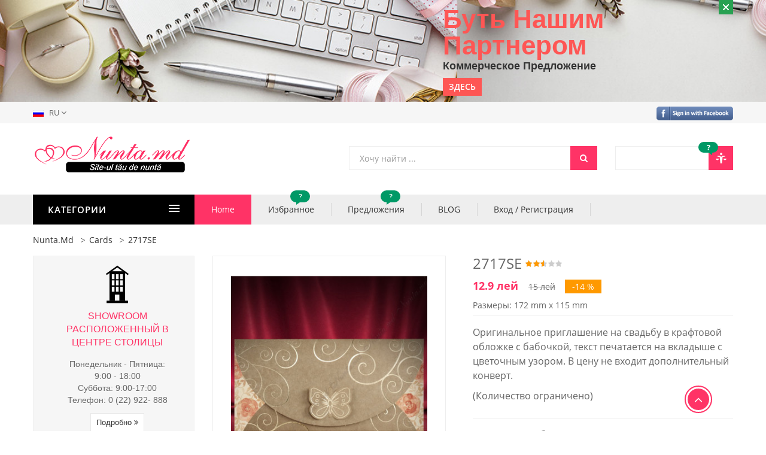

--- FILE ---
content_type: text/html; charset=utf-8
request_url: https://ru.nunta.md/catalog/cards/item/2717SE
body_size: 8925
content:
<!DOCTYPE html>
<!-- HEAD -->
<html lang="ru">
<head>
  <!-- Yandex.Metrika counter -->
<script type="text/javascript" >
  (function(m,e,t,r,i,k,a){m[i]=m[i]||function(){(m[i].a=m[i].a||[]).push(arguments)};
  m[i].l=1*new Date();k=e.createElement(t),a=e.getElementsByTagName(t)[0],k.async=1,k.src=r,a.parentNode.insertBefore(k,a)})
  (window, document, "script", "https://mc.yandex.ru/metrika/tag.js", "ym");

  ym(66024736, "init", {
       clickmap:true,
       trackLinks:true,
       accurateTrackBounce:true
  });
</script>
<noscript><div><img src="https://mc.yandex.ru/watch/66024736" style="position:absolute; left:-9999px;" alt="" /></div></noscript>
<!-- /Yandex.Metrika counter -->
    <!-- Global site tag (gtag.js) - Google Analytics -->
    <script async src="https://www.googletagmanager.com/gtag/js?id=UA-9974198-1"></script>
    <script>
      window.dataLayer = window.dataLayer || [];
      function gtag(){dataLayer.push(arguments);}
      gtag('js', new Date());
      gtag('config', 'UA-9974198-1');
    </script>
<!-- Global site tag (gtag.js) - Google Ads: 980951556 -->
<script async src="https://www.googletagmanager.com/gtag/js?id=AW-980951556"></script>
<script>
  window.dataLayer = window.dataLayer || [];
  function gtag(){dataLayer.push(arguments);}
  gtag('js', new Date());
  gtag('config', 'AW-980951556');
</script>
<!-- Event snippet for Website traffic conversion page -->
<script>
  gtag('event', 'conversion', {'send_to': 'AW-980951556/D8ZhCOfo7dIBEITE4NMD'});
</script>


    <meta charset="utf-8">
    <meta name="viewport" content="width=device-width, initial-scale=1.0">
    <meta name="google-site-verification" content=""/>
    <meta name="robots" content="index,follow">
    <link rel="alternate" href="https://www.nunta.md/catalog/cards/item/2717SE/" hreflang="ro" />
    <link rel="alternate" href="https://ru.nunta.md/catalog/cards/item/2717SE/" hreflang="ru" />
    <link rel="icon" href="https://www.nunta.md/favicon.ico">
    <title>Пригласительное  код: 2717SE</title>
    <meta name="keywords" content=" 2717SE Оригинальное,приглашение,на,свадьбу,в,крафтовой,обложке,с,бабочкой,,текст,печатается,на,вкладыше,с,цветочным,узором.,В,цену,не,входит,дополнительный,конверт.(Количество,ограничено)" />
	  <meta name="description" content=" 2717SE Оригинальное приглашение на свадьбу в крафтовой обложке с бабочкой, текст печатается на вкладыше с цветочным узором. В цену не входит дополнительный конверт.(Количество ограничено)" />  
    <meta property="og:url"  content="/catalog/cards/item/2717SE" />
    <meta property="og:type" content="article" />
    <meta property="og:title" content="Пригласительное  код: 2717SE" />
    <meta property="og:description" content=" 2717SE Оригинальное приглашение на свадьбу в крафтовой обложке с бабочкой, текст печатается на вкладыше с цветочным узором. В цену не входит дополнительный конверт.(Количество ограничено)" />
    
    <meta property="og:image:type" content="image/png" />
    <meta property="og:image:width" content="800" />
    <meta property="og:image:height" content="909" />
    <meta property="og:image:alt" content="Пригласительное  код: 2717SE" /> 
    
    <meta property="og:image" content="/cards/5a914f99571f871e5ba0a3a3/1519472629444_800.jpg" />
    
<!--    <meta property="og:image"         content="https://www.nunta.md/images/uploads/5b7568b4d1b09c49366caeb8/upload_6cfbe48b620258e47be7bff61e66c525_1.jpg" />
  <meta property="og:image:secure_url" content="/cards/5a914f99571f871e5ba0a3a3/1519472629444_800.jpg" />
      -->
    
        <meta property="og:locale:alternate"         content="ro_RO" />
        <meta property="og:locale"    content="ru_RU" />
     
    <meta property="fb:app_id"         content="380662655312289" />
    <meta http-equiv="X-UA-Compatible" content="IE=edge">
    <!-- Style CSS -->
    <link rel="stylesheet" type="text/css" href="/css/popupS.min.css">
    <link rel="stylesheet" type="text/css" href="/css/lightslider.css">
    <link rel="stylesheet" type="text/css" href="/css/lightgallery.css">
    <!--<link rel="stylesheet" type="text/css" href="/css/datepicker.css">-->
    <link rel="stylesheet" type="text/css" href="/css/bootstrap.css">
    <link rel="stylesheet" type="text/css" href="/css/style.css">  
    <script src="/js/popupS.min.js"></script>  
    <!-- Facebook Pixel Code -->
<script>
    !function(f,b,e,v,n,t,s)
    {if(f.fbq)return;n=f.fbq=function(){n.callMethod?
    n.callMethod.apply(n,arguments):n.queue.push(arguments)};
    if(!f._fbq)f._fbq=n;n.push=n;n.loaded=!0;n.version='2.0';
    n.queue=[];t=b.createElement(e);t.async=!0;
    t.src=v;s=b.getElementsByTagName(e)[0];
    s.parentNode.insertBefore(t,s)}(window, document,'script',
    'https://connect.facebook.net/en_US/fbevents.js');
    fbq('init', '332429717583115');
    fbq('track', 'PageView');
  </script>
  <noscript><img height="1" width="1" style="display:none"
    src="https://www.facebook.com/tr?id=332429717583115&ev=PageView&noscript=1"
  /></noscript>
  <!-- End Facebook Pixel Code -->
    
</head>
  <!-- Load Facebook SDK for JavaScript -->
  <div id="fb-root"></div>
  <script>
    window.fbAsyncInit = function() {
      FB.init({
        xfbml            : true,
        version          : 'v4.0'
      });
    };

    (function(d, s, id) {
    var js, fjs = d.getElementsByTagName(s)[0];
    if (d.getElementById(id)) return;
    js = d.createElement(s); js.id = id;
    js.src = 'https://connect.facebook.net/ru_RU/sdk/xfbml.customerchat.js';
    fjs.parentNode.insertBefore(js, fjs);
  }(document, 'script', 'facebook-jssdk'));
  
  </script>

  <!-- Your customer chat code -->
  <div class="fb-customerchat"  attribution=setup_tool  page_id="186188518084788"
    
     logged_in_greeting="Здравствуйте! Мы на связи😊"
     logged_out_greeting="Здравствуйте! Мы на связи😊"
     
  ></div>
<!-- end HEAD -->   
<body class="index-opt-6 catalog-product-view catalog-view_op1">

	<div class="wrapper">

	
        <!-- alert banner top -->
        
    
        
        <div role="alert" class="qc-top-site qc-top-site10 alert  fade in" style="background-image: url(/images/bannere/5aaedda3ed95782ca58d2c17/1611152201149_ru.jpg);"> 
            <div class="container">
                <button  class="close" onclick="closebanner()" type="button"><span aria-hidden="true">×</span></button> 
                <div class="description">
                    <span class="title">Буть нашим партнером</span>
                    <span class="subtitle">Коммерческое предложение</span>
                    <span class="des"></span>
                    <a href="https://www.nunta.md/nunta_md_oferta_2020.pdf"  target="_blank" rel="external"  class="btn">Здесь</a>
                </div>
            </div>
        </div>
        
        
        <!-- alert banner top -->

        <!-- HEADER -->
        <header class="site-header header-opt-6">
                <div class="header-top">
                    <div class="container">
                        <ul class="hotline nav-left" >
                            <li class="dropdown switcher  switcher-language">
                                <a data-toggle="dropdown" role="button" href="/" class="dropdown-toggle switcher-trigger" aria-expanded="false">
                                    <img class="switcher-flag" alt="flag" src="/images/flags/ru.png">
                                    <span>RU</span> 
                                    <i aria-hidden="true" class="fa fa-angle-down"></i>
                                </a>
                                <ul class="dropdown-menu switcher-options ">
                                    <li class="switcher-option">
                                        <a href="https://ru.nunta.md/catalog/cards/item/2717SE" target="_self">
                                            <img class="switcher-flag" alt="flag" src="/images/flags/ru.png">RU
                                        </a>
                                    </li>
                                    <li class="switcher-option">
                                        <a href="https://www.nunta.md/catalog/cards/item/2717SE" target="_self">
                                            <img class="switcher-flag" alt="flag" src="/images/flags/ro.png">RO
                                        </a>
                                    </li>
                                </ul>
                            </li>
                        </ul>
                        <ul class="links nav-right">
                         <li><a href="https://www.nunta.md/auth/facebook"><img src="/images/media/index4/log-face.png" alt="log-face"></a></li> 
                    </ul>
                    </div>
                </div>
                <div class="header-content">
                    <div class="container">
                        <div class="row">
                            <div class="col-md-3 nav-left">
                                <strong class="logo"><a href="/"><img src="/img/logo1.png" alt="logo"></a></strong>
                            </div>

                            <div class="nav-right">  

                                <!-- block mini cart -->  
                               <div class="block-minicart dropdown">
     
    <a class="dropdown-toggle" href="/auth/login">
        
       
        <span class="compare-icon"></span>
        <span class="counter qty">
          <!--  <span class="cart-text">Oferte Fierbinzi</span>-->
            <span  id="ofertecount" class="counter-number">?</span>
            
      <!--      <span class="counter-label">-10 <span>%</span></span>
            <span class="counter-price">-20 %</span>-->
        </span>
    </a>
    
</div>
<script>
    function oferta_read(e){
             $(e).parents('li').remove();
         }  
</script>
    
                            </div>
    

                            <div class="nav-mind">   
                                <!-- block search -->
                                <div class="block-search">
                                    <div class="block-title"><span>Поиск</span></div>
                                    <div class="block-content">
                                        <div class="form-search">
                                              <form action="/search/all" method="GET">
                                                <div class="box-group">
                                                    <input type="text" class="form-control" placeholder="Хочу найти ..." name="search">
                                                    <button class="btn btn-search" type="submit"><span>Поиск</span></button>
                                                </div>
                                            </form>
                                        </div>
                                    </div>
                                </div>
                            </div>
                        </div>
                    </div>
                </div>
                <div class="header-nav mid-header">
                    <div class="container">
                        <div class="box-header-nav">
                            <span data-action="toggle-nav-cat" class="nav-toggle-menu nav-toggle-cat"><span>Категории</span><i aria-hidden="true" class="fa fa-bars"></i></span>
                                 <!-- CATEGORIES -->
                                    <div class="block-nav-categori">
    <div class="block-title"><span>Категории</span></div>
    <div class="block-content">
        <ul class="ui-categori">
            
            <li><a href="/catalog/cards"><span class="icon"><img src="/images/categorii/1520945174021.jpg" alt="Пригласительные"></span>Пригласительные</a></li>
            
            <li><a href="/catalog/localuri"><span class="icon"><img src="/images/categorii/1520945015787.jpg" alt="Рестораны"></span>Рестораны</a></li>
            
            <li><a href="/catalog/tinute"><span class="icon"><img src="/images/categorii/1520944856185.jpg" alt="Ținute"></span> Наряды</a></li>
            
            <li><a href="/catalog/organizare"><span class="icon"><img src="/images/categorii/1521021435959.jpg" alt="Организация и Декор"></span>Организация &amp; Декор</a></li>
            
            <li><a href="/catalog/divertisment"><span class="icon"><img src="/images/categorii/1520946211013.jpg" alt="Divertisment"></span>Развлечения</a></li>
            
            <li><a href="/catalog/foto-video"><span class="icon"><img src="/images/categorii/1520945415629.jpg" alt=""></span>Фото &amp; Видео</a></li>
            
            <li><a href="/catalog/beauty"><span class="icon"><img src="/images/categorii/1520946544444.jpg" alt="Beauty"></span>Beauty</a></li>
            
            <li><a href="/catalog/transport"><span class="icon"><img src="/images/categorii/1520948576423.jpg" alt="Transport"></span>Транспорт</a></li>
            
            <li><a href="/catalog/drinks"><span class="icon"><img src="/images/categorii/1520948243807.jpg" alt="Drinks"></span>Drinks</a></li>
            
            <li><a href="/catalog/patiserie"><span class="icon"><img src="/images/categorii/1520947429243.jpg" alt="Patiserie"></span>Кондитерская</a></li>
            
            <li class="cat-link-orther"><a href="/catalog/accesorii"><span class="icon"><img src="/images/categorii/1521021395651.jpg" alt="Accesorii"></span>Аксессуары</a></li>
            
            <li class="cat-link-orther"><a href="/catalog/efecte-speciale"><span class="icon"><img src="/images/categorii/1521021565838.jpg" alt="Efecte speciale"></span>Спецэффекты</a></li>
            
            <li class="cat-link-orther"><a href="/catalog/luna-de-miere"><span class="icon"><img src="/images/categorii/1521016958988.jpg" alt="Luna de miere"></span>Медовый месяц</a></li>
            
            <li class="cat-link-orther"><a href="/catalog/utile"><span class="icon"><img src="/images/categorii/1521021509195.jpg" alt="Utile"></span>Полезное</a></li>
            
        </ul>
        <div class="view-all-categori"><a  class="open-cate btn-view-all">все категории</a></div>
    </div>
</div>
                                 <!-- end CATEGORIES --> 
                        <div class="block-nav-menu">
                            <ul class="ui-menu">
                                <li class="active"><a href="/">Home</a></li>
                                <li><a href="/favorite">Избранное<span id="favoritecount" class="label-menu">?</span></a></li>
                               
                                <li><a href="/oferte">Предложения<span id="ofertecount" class="label-menu">?</span></a></li>
                                   
<!--                                 
                                 -->
                                 
                               <li ><a href="/blog">BLOG</a></li>    
                                <li ><a href="/auth/login">Вход / Регистрация</a></li>  
                               
                            </ul>
                        </div><!-- menu -->
                        <span data-action="toggle-nav" class="nav-toggle-menu"><span>Меню</span><i aria-hidden="true" class="fa fa-bars"></i></span>
                            
                       


                        <div class="block-search">
                                <div class="block-title"><span>Поиск</span></div>
                                <div class="block-content">
                                    <div class="form-search">
                                        <form action="/search/all" method="GET">
                                            <div class="box-group">
                                                <input type="text" class="form-control" placeholder="Хочу найти ..." name="search">
                                                <button class="btn btn-search" type="submit"><span>Поиск</span></button>
                                            </div>
                                        </form>
                                    </div>
                                </div>
                            </div>
                        </div>
                    </div>
                </div>
                
            </header>   
                   
        <!-- end HEADER -->        
      	

		<!-- MAIN -->
		<main class="site-main">

            <div class="columns container">
                <!-- Block  Breadcrumb-->
                        
                <ol class="breadcrumb no-hide">
                    <li><a href="/">Nunta.md</a></li>
                    <li><a href="/catalog/cards">Cards</a></li>
                    <li class="active">2717SE</li>
                </ol><!-- Block  Breadcrumb-->

                <div class="row">

                    

                    <!-- Main Content -->
                    <div class="col-md-9 col-md-push-3  col-main">
                        <div class="row">
                            <div class="col-sm-6 col-md-6 col-lg-6">
                                <div class="product-media media-horizontal">
                                    <div class="image_preview_container images-large">
                                        <img id="img_zoom" data-zoom-image="/cards/5a914f99571f871e5ba0a3a3/1519472629444_800.jpg" src="/cards/5a914f99571f871e5ba0a3a3/1519472629444_352.jpg" alt="&lt;p&gt;Оригинальное приглашение на свадьбу в крафтовой обложке с бабочкой, текст печатается на вкладыше с цветочным узором. В цену не входит дополнительный конверт.&lt;/p&gt;&lt;p&gt;(Количество ограничено)&lt;/p&gt;">
                                        <button class="btn-zoom open_qv"><span>zoom</span></button>
                                    </div>
                                    <div class="product_preview images-small">
                                        <div class="owl-carousel thumbnails_carousel" id="thumbnails"  data-nav="true" data-dots="false" data-margin="10" data-responsive='{"0":{"items":3},"480":{"items":4},"600":{"items":5},"768":{"items":3}}'>
                                            <a href="#" data-image="/cards/5a914f99571f871e5ba0a3a3/1519472629444_352.jpg" data-zoom-image="/cards/5a914f99571f871e5ba0a3a3/1519472629444_800.jpg">
                                                <img src="/cards/5a914f99571f871e5ba0a3a3/1519472629444_126.jpg" data-large-image="/cards/5a914f99571f871e5ba0a3a3/1519472629444_352.jpg" alt="&lt;p&gt;Оригинальное приглашение на свадьбу в крафтовой обложке с бабочкой, текст печатается на вкладыше с цветочным узором. В цену не входит дополнительный конверт.&lt;/p&gt;&lt;p&gt;(Количество ограничено)&lt;/p&gt;">
                                            </a>
                                            
                                            
                                        </div><!--/ .owl-carousel-->
                                    </div><!--/ .product_preview-->
                                </div><!-- image product -->
                            </div>
                            <div class="col-sm-6 col-md-6 col-lg-6"> 

                                <div class="product-info-main">

                                        
                                            <div class="product-options-bottom clearfix">
                                                <div class="actions">
                                                    <div class="product-addto-links">
                                                            <h1 class="page-title">2717SE   
                                                                 <div class="product-reviews-summary">
                                                                <div class="rating-summary">
                                                                    <div class="rating-result" title="50%">
                                                                        <span style="width:50%">
                                                                       <span><span>50</span>% of <span>100</span></span></span>
                                                                    </div>
                                                                </div>
                                                            </h1>
                                                    </div>
                                                </div>
                                            </div>
                                       
                                    <div class="product-reviews-summary">
                                        
                                    
                                   
                                    <div class="product-info-price">
                                        <div class="price-box">
                                            <span class="price">12.9 лей   </span>
                                            <span class="old-price">15 лей</span>
                                             <span class="label-sale"> -14 %  </span> 
                                        </div>
                                    </div>  
                                    
                                </div>
                                    <!--<div class="product-code">
                                        Item Code: #453217907 :  
                                    </div> 
                                    <div class="product-info-stock">
                                        <div class="stock available">
                                            <span class="label">Availability: </span>In stock
                                        </div>
                                    </div>
                                --> <div class="product-condition">
                                        Размеры: 172 mm x 115 mm
                                    </div> 
                                    <div class="product-overview">
                                        <div class="overview-content">
                                            <p>Оригинальное приглашение на свадьбу в крафтовой обложке с бабочкой, текст печатается на вкладыше с цветочным узором. В цену не входит дополнительный конверт.</p><p>(Количество ограничено)</p>
                                        </div>
                                    </div>
                                    
                                    <div class="product-overview">
                                        <div class="overview-content">
                                            <b>Для того, чтобы получить скидку:</b> </br> - Like  странице Facebook Nunta.md </br> - Like странице Facebook Invitatii.md
                                        </div>
                                    </div>
                                    
                                    <div class="product-add-form">
<!--                                        <p>Available Options:</p> -->
                                
                                    <form  action="/catalog/cards/item/2717SE" method="GET">
                                            <div class="product-options-wrapper">
                                                <div class="form-qty">
                                                    <label class="label">Количество:</label>
                                                    <div class="control">
                                                        <input type="text" class="form-control input-qty" value='1' id="qty" name="qty"  maxlength="999"  minlength="1">
                                                        <button class="btn-number  qtyminus" data-type="minus" data-field="qty"><span>-</span></button>
                                                        <button class="btn-number  qtyplus" data-type="plus" data-field="qty"><span>+</span></button>
                                                    </div>
                                                     <button type="submit" title="" class="btn btn-subcribe"><span>Заказать</span></button>
                                                </div>
                                            </div>
                                        </form>
                                              
                                    </div>
                                    <div class="product-options-bottom clearfix">
                                        <div class="actions">
                                            <div class="product-addto-links">
                                                   
                                                        <a class="action btn-wishlist "  href="/auth/login"><span> Избранное</span></a>
                                                        <div class="share">
                                                            <div class="fb-like" 
                                                                data-href="https://www.nunta.md/catalog/cards/item/2717SE" 
                                                                data-layout="button_count" 
                                                                data-action="recommend" 
                                                                data-size="small" 
                                                                data-show-faces="true" 
                                                                data-share="true">
                                                            </div>
                                                    </div>
                                            </div>
                                        </div>
                                    </div>
                                     <div class="product-overview">
                                        <div class="overview-content"></div>
                                    </div> 
                                 
                                    <!-- <div class="product-addto-links-second">
                                        <a href="" class="action action-print">Print</a>
                                        <a href="" class="action action-friend">Send to a friend</a>
                                    </div> 
                                    <div class="share">
                                        <img src="/images/media/index1/share.png" alt="share">
                                    </div>-->
                                </div><!-- detail- product -->

                            </div><!-- Main detail -->

                        </div>

                        <!-- product tab info -->
                        
                        <!-- product tab info -->

                        <!-- block-related product -->
                        <div class="block-related ">
                            <div class="block-title">
                                <strong class="title"> Подходит к ....</strong>
                            </div>
                            <div class="block-content ">
                                <ol class="product-items owl-carousel " data-nav="true" data-dots="false" data-margin="30" data-responsive='{"0":{"items":1},"480":{"items":2},"600":{"items":3},"992":{"items":3}}'>
                                   
                                      <div class=" product-item product-item-opt-2">       
        <div class="product-item-info">
            <div class="product-item-photo">
                <a class="product-item-img" href="/catalog/cards/item/INVITAȚIE PORUMBEI"><img alt="product name" src="/cards/5b338cb233fc5765b315bd21/1597932608353_230.jpg"></a>
                
                <div class="product-item-actions ">
                    <a class="btn btn-wishlist "  href="/auth/login"><span>favorite</span></a>
                </div>
            </div>
            <div class="product-item-detail">
                <strong class="product-item-name"><a href="/catalog/cards/item/INVITAȚIE PORUMBEI">INVITAȚIE PORUMBEI</a></strong>
                <div class="clearfix">
                       
                    <div class="product-item-price">
                        <span class="price">249 лей</span>
                   </div>
                    
                   <div class="product-reviews-summary">
                        <div class="rating-summary">
                            <div title="50%" class="rating-result">
                                <span style="width:50%">
                                    <span>
                                        <span>50</span>% of
                                        <span>100</span>
                                    </span>
                                </span>
                            </div>
                        </div>
                    </div>
                </div>
            </div>
        </div>
    </div>
      
  
                                   
                                      <div class=" product-item product-item-opt-2">       
        <div class="product-item-info">
            <div class="product-item-photo">
                <a class="product-item-img" href="/catalog/cards/item/CARTEA NUNŢII"><img alt="product name" src="/cards/5d7f86c490b3172a09d0a931/1597930765973_230.jpg"></a>
                
                <div class="product-item-actions ">
                    <a class="btn btn-wishlist "  href="/auth/login"><span>favorite</span></a>
                </div>
            </div>
            <div class="product-item-detail">
                <strong class="product-item-name"><a href="/catalog/cards/item/CARTEA NUNŢII">CARTEA NUNŢII</a></strong>
                <div class="clearfix">
                       
                    <div class="product-item-price">
                        <span class="price">325 лей</span>
                   </div>
                    
                   <div class="product-reviews-summary">
                        <div class="rating-summary">
                            <div title="45%" class="rating-result">
                                <span style="width:45%">
                                    <span>
                                        <span>45</span>% of
                                        <span>100</span>
                                    </span>
                                </span>
                            </div>
                        </div>
                    </div>
                </div>
            </div>
        </div>
    </div>
      
  
                                   
                                </ol>
                            </div>
                        </div><!-- block-related product -->

                
                    </div><!-- Main Content -->
                    
                    <!-- Sidebar -->
                    <div class=" col-md-3 col-md-pull-9   col-sidebar">
   <!-- block slide top -->
                        <div class="block-sidebar block-sidebar-testimonials2">
                           
                            <div class="block-content">
                                <div class="owl-carousel" 
                                    data-nav="false" 
                                    data-dots="true" 
                                    data-margin="0" 
                                    data-items='1' 
                                    data-autoplayTimeout="700" 
                                    data-autoplay="true" 
                                    data-loop="true">
                                    <div class="item " >
                                        <div class="img">
                                            <img src="/img/showroom.png" alt="icon1">
                                       </div>
                                       <strong class="title">Showroom расположенный в центре столицы</strong>
                                       <div class="des">Понедельник - Пятница: <br> 9:00 - 18:00 <br> Суббота: 9:00-17:00<br>Телефон: 0 (22) 922- 888</div>
                                       <a href="/pages/about-showroom" class="btn">Подробно <i aria-hidden="true" class="fa fa-angle-double-right"></i></a>
                                    </div>
                                    
                                </div>
                            </div>
                        </div><!-- block slide top -->



                        <!-- Block  bestseller products-->
                  <!--      <div class="block-sidebar block-sidebar-products">
                            <div class="block-title">
                                <strong>BEST SALES</strong>
                            </div>
                            <div class="block-content">
                                <div class="owl-carousel" 
                                data-nav="false" 
                                data-dots="true" 
                                data-margin="0" 
                                data-autoplayTimeout="700" 
                                data-autoplay="true" 
                                data-loop="true"
                                data-responsive='{
                                "0":{"items":1},
                                "420":{"items":1},
                                "480":{"items":2},
                                "600":{"items":2},
                                "992":{"items":1}
                                }'>
                                    <div class="item">
                                        <div class="product-item product-item-opt-2">
                                            <div class="product-item-info">
                                                <div class="product-item-photo">
                                                    <a class="product-item-img" href=""><img alt="product name" src="/images/media/detail/best1.jpg"></a>
                                                </div>
                                                <div class="product-item-detail">
                                                    <strong class="product-item-name"><a href="">Man’s Within Plus Size Flared</a></strong>
                                                    <div class="clearfix">
                                                        <div class="product-item-price">
                                                            <span class="price">$45.00</span>
                                                        </div>
                                                        <div class="product-reviews-summary">
                                                            <div class="rating-summary">
                                                                <div title="70%" class="rating-result">
                                                                    <span style="width:70%">
                                                                        <span><span>70</span>% of <span>100</span></span>
                                                                    </span>
                                                                </div>
                                                            </div>
                                                        </div>
                                                    </div>
                                                </div>
                                            </div>
                                        </div>
                                        <div class="product-item product-item-opt-2">
                                            <div class="product-item-info">
                                                <div class="product-item-photo">
                                                    <a class="product-item-img" href=""><img alt="product name" src="/images/media/detail/best2.jpg"></a>
                                                </div>
                                                <div class="product-item-detail">
                                                    <strong class="product-item-name"><a href="">Woman Within Plus Size Flared</a></strong>
                                                    <div class="clearfix">
                                                        <div class="product-item-price">
                                                            <span class="price">$45.00</span>
                                                        </div>
                                                        <div class="product-reviews-summary">
                                                            <div class="rating-summary">
                                                                <div title="70%" class="rating-result">
                                                                    <span style="width:70%">
                                                                        <span><span>70</span>% of <span>100</span></span>
                                                                    </span>
                                                                </div>
                                                            </div>
                                                        </div>
                                                    </div>
                                                </div>
                                            </div>
                                        </div>
                                        <div class="product-item product-item-opt-2">
                                            <div class="product-item-info">
                                                <div class="product-item-photo">
                                                    <a class="product-item-img" href=""><img alt="product name" src="/images/media/detail/best3.jpg"></a>
                                                </div>
                                                <div class="product-item-detail">
                                                    <strong class="product-item-name"><a href="">Plus Size Rock Star Skirt</a></strong>
                                                    <div class="clearfix">
                                                        <div class="product-item-price">
                                                            <span class="price">$45.00</span>
                                                        </div>
                                                        <div class="product-reviews-summary">
                                                            <div class="rating-summary">
                                                                <div title="70%" class="rating-result">
                                                                    <span style="width:70%">
                                                                        <span><span>70</span>% of <span>100</span></span>
                                                                    </span>
                                                                </div>
                                                            </div>
                                                        </div>
                                                    </div>
                                                </div>
                                            </div>
                                        </div>
                                    </div>
                                    <div class="item">
                                        <div class="product-item product-item-opt-2">
                                            <div class="product-item-info">
                                                <div class="product-item-photo">
                                                    <a class="product-item-img" href=""><img alt="product name" src="/images/media/detail/best1.jpg"></a>
                                                </div>
                                                <div class="product-item-detail">
                                                    <strong class="product-item-name"><a href="">Man’s Within Plus Size Flared</a></strong>
                                                    <div class="clearfix">
                                                        <div class="product-item-price">
                                                            <span class="price">$45.00</span>
                                                        </div>
                                                        <div class="product-reviews-summary">
                                                            <div class="rating-summary">
                                                                <div title="70%" class="rating-result">
                                                                    <span style="width:70%">
                                                                        <span><span>70</span>% of <span>100</span></span>
                                                                    </span>
                                                                </div>
                                                            </div>
                                                        </div>
                                                    </div>
                                                </div>
                                            </div>
                                        </div>
                                        <div class="product-item product-item-opt-2">
                                            <div class="product-item-info">
                                                <div class="product-item-photo">
                                                    <a class="product-item-img" href=""><img alt="product name" src="/images/media/detail/best2.jpg"></a>
                                                </div>
                                                <div class="product-item-detail">
                                                    <strong class="product-item-name"><a href="">Woman Within Plus Size Flared</a></strong>
                                                    <div class="clearfix">
                                                        <div class="product-item-price">
                                                            <span class="price">$45.00</span>
                                                        </div>
                                                        <div class="product-reviews-summary">
                                                            <div class="rating-summary">
                                                                <div title="70%" class="rating-result">
                                                                    <span style="width:70%">
                                                                        <span><span>70</span>% of <span>100</span></span>
                                                                    </span>
                                                                </div>
                                                            </div>
                                                        </div>
                                                    </div>
                                                </div>
                                            </div>
                                        </div>
                                        <div class="product-item product-item-opt-2">
                                            <div class="product-item-info">
                                                <div class="product-item-photo">
                                                    <a class="product-item-img" href=""><img alt="product name" src="/images/media/detail/best3.jpg"></a>
                                                </div>
                                                <div class="product-item-detail">
                                                    <strong class="product-item-name"><a href="">Plus Size Rock Star Skirt</a></strong>
                                                    <div class="clearfix">
                                                        <div class="product-item-price">
                                                            <span class="price">$45.00</span>
                                                        </div>
                                                        <div class="product-reviews-summary">
                                                            <div class="rating-summary">
                                                                <div title="70%" class="rating-result">
                                                                    <span style="width:70%">
                                                                        <span><span>70</span>% of <span>100</span></span>
                                                                    </span>
                                                                </div>
                                                            </div>
                                                        </div>
                                                    </div>
                                                </div>
                                            </div>
                                        </div>
                                    </div>
                                </div>
                            </div>
                        </div><!-- Block  bestseller products-->

                        <!-- block slide top -->
                       <!-- <div class="block-sidebar block-banner-sidebar">
                            <div class="owl-carousel" 
                                data-nav="false" 
                                data-dots="true" 
                                data-margin="0" 
                                data-items='1' 
                                data-autoplayTimeout="700" 
                                data-autoplay="true" 
                                data-loop="true">
                                <div class="item item1" >
                                   <img src="/images/media/detail/banner-slide2.jpg" alt="images">
                                </div>
                                <div class="item item2" >
                                   <img src="/images/media/detail/banner-slide2.jpg" alt="images">
                                </div>
                                <div class="item item3" >
                                   <img src="/images/media/detail/banner-slide2.jpg" alt="images">
                                </div>
                            </div>
                        </div> -->
                        <!-- block slide top -->

              
                     
                    </div><!-- Sidebar -->

                </div>
            </div>


		</main><!-- end MAIN -->

	   <!-- FOOTER -->
       <footer class="site-footer footer-opt-6">
                <div class="container">
                    <div class="footer-column">
                        <div class="row">
                            <div class="col-md-3 col-lg-3 col-sm-6 col">
                                <strong class="logo-footer"><a href="/"><img src="/img/logo2.png" alt="logo"></a></strong>
                                <table class="address">
                                    <tr>
                                        <td><b>Address:  </b></td>
                                        <td>P. Zadnipru 2/1, Chisinau, Moldova </td>
                                    </tr>
                                    <tr>
                                        <td></td>
                                        <td>Пон. - Пятница: 9:00-18:00, Суббота: 9:00-18:00</td>
                                    </tr>
                                    <tr>
                                        <td><b>Phone: </b></td>
                                        <td>+ 373 22 922 888</td>
                                    </tr>
                                    <tr>
                                        <td><b>Email:</b></td>
                                        <td>support@nunta.md</td>
                                    </tr>
                                </table>
                            </div>
                            <div class="col-md-2 col-lg-2 col-sm-3 col">
                                <div class="links">
                                <h3 class="title">Info</h3>
                                <ul>
                                    <li><a href="/pages/about">О нас</a></li>
                                    <li><a href="/pages/termeni-conditii">Условия использования сайта</a></li>
                                    <li><a href="/pages/plasare-pe-site">Реклама на сайте</a></li>
                                </ul>
                                </div>
                            </div>
                            <div class="col-md-2 col-lg-4 col-sm-6 col">
                                    <div id="fb-root"></div>
                                    <script>(function(d, s, id) {
                                      var js, fjs = d.getElementsByTagName(s)[0];
                                      if (d.getElementById(id)) return;
                                      js = d.createElement(s); js.id = id;
                                      js.src = 'https://connect.facebook.net/ru_RU/sdk.js#xfbml=1&version=v2.12&appId=380662655312289&autoLogAppEvents=1';
                                      fjs.parentNode.insertBefore(js, fjs);
                                    }(document, 'script', 'facebook-jssdk'));</script>
                                <div class="fb-page" data-href="https://www.facebook.com/nunta.md/"  data-small-header="false" data-adapt-container-width="true" data-hide-cover="false" data-show-facepile="false"><blockquote cite="https://www.facebook.com/nunta.md/" class="fb-xfbml-parse-ignore"><a href="https://www.facebook.com/nunta.md/">Nunta.md</a></blockquote></div>
                            </div>
                            <div class="col-md-3 col-lg-3 col-sm-6 col">
                                <div class="block-social">
                                    <div class="block-title">Follow us </div>
                                    <div class="block-content">
                                        <a href="https://www.fb.com/nunta.md" target="_blank" class="sh-facebook"><i class="fa fa-facebook" aria-hidden="true"></i></a>
                                        <a href="https://vk.com/nuntamd" target="_blank" class="sh-vk"><i class="fa fa-vk" aria-hidden="true"></i></a>
                                        <a href="https://www.google.com/+nuntamd" target="_blank" class="sh-google"><i class="fa fa-google-plus" aria-hidden="true"></i></a>
                                        <a href="https://www.instagram.com/nunta.md/" target="_blank" class="sh-instagram"><i class="fa fa-instagram" aria-hidden="true"></i></a>
                                        <!--  <a href="" class="sh-pinterest"><i class="fa fa-pinterest-p" aria-hidden="true"></i></a>
                                            <a href="" class="sh-twitter"><i class="fa fa-twitter" aria-hidden="true"></i></a>
                                        -->
                                    </div>
                                    <img src="/img/Visa-Mastercard-Logo.png" alt="we accept major credit card" width="150">
                                </div>
                            </div>
                        </div>
                    </div>
                    <div class="footer-links">
                        <ul class="links">
                            <li><strong class="title">TAGS:</strong></li>
                            
                                <li><a href="/regatulvinului">Complexul turistic Regatul Vinului</a></li>    
                             
                                <li><a href="/vilanoua">Vila Nouă</a></li>    
                             
                                <li><a href="/poseidon">POSEIDON</a></li>    
                             
                                <li><a href="/fashionbride">Fashion Bride</a></li>    
                             
                                <li><a href="/feerie">Feerie</a></li>    
                             
                                <li><a href="/cascada">CASCADA</a></li>    
                             
                                <li><a href="/abfashion">AB-FASHION</a></li>    
                             
                                <li><a href="/scarlet">Scarlet</a></li>    
                             
                                <li><a href="/paradis">Paradis </a></li>    
                             
                                <li><a href="/eventus">Eventus</a></li>    
                             
                                <li><a href="/whitehall">White Hall</a></li>    
                             
                                <li><a href="/salaaeroport">Sala de bachete AEROPORT</a></li>    
                             
                                <li><a href="/internationalpark">International Park</a></li>    
                             
                                <li><a href="/belvedere">Belvedere</a></li>    
                             
                                <li><a href="/exclusivefotovideo">Exclusive Foto&amp;Video</a></li>    
                             
                                <li><a href="/codru">Complex Codru</a></li>    
                             
                                <li><a href="/nativeproduction">Nativ Production</a></li>    
                             
                                <li><a href="/lavista">La Vista</a></li>    
                             
                                <li><a href="/novas">Novas Banquet Hall</a></li>    
                             
                                <li><a href="/tudorbita">RecStudio</a></li>    
                             
                                <li><a href="/curteadomneasca">Curtea Domnească</a></li>    
                             
                                <li><a href="/marryme">Marry Me Banquet Hall</a></li>    
                             
                                <li><a href="/tinerete">Restaurant TINEREȚEA</a></li>    
                             
                                <li><a href="/festivfotovideo">Foto/Video FESTIV</a></li>    
                             
                                <li><a href="/vivardo">Cvartetul VIV-ADRO</a></li>    
                             
                                <li><a href="/selectcvartet">Select Cvartet</a></li>    
                             
                                <li><a href="/porteryard">Porter Yard Banquet Hall </a></li>    
                             
                                <li><a href="/elitequartet">ELITE QUARTET</a></li>    
                             
                                <li><a href="/banquetroom">Banquet Room</a></li>    
                             
                                <li><a href="/olgazagornean">Olga Zagornean</a></li>    
                             
                                <li><a href="/exclusiv">Show ballet &#34;EXCLUSIV&#34;</a></li>    
                             
                                <li><a href="/familiacraciun">Formația &#34;Familia Crăciun&#34;</a></li>    
                             
                                <li><a href="/marianabogaci">Mariana Bogaci</a></li>    
                             
                                <li><a href="/irinamihalas">Irina Mihalaș</a></li>    
                             
                                <li><a href="/exclusivdancestudio">Exclusiv Dance Studio</a></li>    
                             
                                <li><a href="/rapsodia">Formația Rapsodia</a></li>    
                             
                                <li><a href="/marialupu">Maria Lupu</a></li>    
                             
                                <li><a href="/artistmd">Agenţia ARTIST.md</a></li>    
                             
                                <li><a href="/artprezent">Formația Art-Prezent</a></li>    
                             
                                <li><a href="/vioricalupu">Viorica Lupu </a></li>    
                             
                        </ul>
                    </div>
                    <div class="copyright">Copyright © 2025 Nunta.md. All Rights Reserved. Designed by Nunta.md</div>
                </div>
</footer>
       <!-- end FOOTER -->        
       
        <!--back-to-top  -->
        <a href="#" class="back-to-top">
            <i aria-hidden="true" class="fa fa-angle-up"></i>
        </a>
        
	</div>
  <!-- Java scripts -->
  <!-- jQuery -->
<script type="text/javascript" src="/js/jquery.min.js"></script>
<!--<script type="text/javascript" src="/js/jquery-1.12.0.min.js"></script>-->

<!-- sticky -->
<script type="text/javascript" src="/js/jquery.sticky.js"></script>

<!-- OWL CAROUSEL Slider -->
<script type="text/javascript" src="/js/owl.carousel.min.js"></script>

<!-- Boostrap -->
<script type="text/javascript" src="/js/bootstrap.min.js"></script>

<!-- Countdown -->
<script type="text/javascript" src="/js/jquery.countdown.min.js"></script>

<!--jquery Bxslider  -->
<script type="text/javascript" src="/js/jquery.bxslider.min.js"></script>

<!-- actual -->
<script type="text/javascript" src="/js/jquery.actual.min.js"></script>

<!-- jQuery UI -->
<script type="text/javascript" src="/js/jquery-ui.min.js"></script>

<!-- Chosen jquery-->
<script type="text/javascript" src="/js/chosen.jquery.min.js"></script>

<!-- elevatezoom -->
<script type="text/javascript" src="/js/jquery.elevateZoom.min.js"></script>

<!-- fancybox -->
<script src="/js/fancybox/source/jquery.fancybox.pack.js"></script>
<script src="/js/fancybox/source/helpers/jquery.fancybox-media.js"></script>
<script src="/js/fancybox/source/helpers/jquery.fancybox-thumbs.js"></script>

<!-- arcticmodal -->
<script src="/js/arcticmodal/jquery.arcticmodal.js"></script>

<!-- Main -->
<script type="text/javascript" src="/js/main.js"></script>

<!--<script type="text/javascript" src="/js/datepicker.js"></script>-->

<link rel="stylesheet" href="//code.jquery.com/ui/1.12.1/themes/base/jquery-ui.css">


<!--<script src="https://cdn.jsdelivr.net/npm/promise-polyfill@8/dist/polyfill.js"></script>
<script src="https://cdn.jsdelivr.net/npm/sweetalert2@8"></script> -->

<!--<link rel="stylesheet" type="text/css" href="https://cdn.jsdelivr.net/npm/sweetalert2@8.12.1/dist/sweetalert2.css"> -->

<!--<link rel="stylesheet" type="text/css" href="/css/datepicker.css"> -->
<!--<link rel="stylesheet" type="text/css" href="https://cdn.jsdelivr.net/npm/sweetalert2@7.33.1/dist/sweetalert2.min.css"> -->


<!--<script src="/js/datepicker.js"></script>-->



  <!-- end Java scripts -->  
    <!-- Custom scripts -->
</body>
</html>

--- FILE ---
content_type: text/css
request_url: https://ru.nunta.md/css/popupS.min.css
body_size: 601
content:
/*! popups 1.1.3 - MIT | https://github.com/ChiefORZ/popupS.git */
.popupS-close,.popupS-title{line-height:40px;text-align:center}.popupS-layer{-webkit-box-shadow:0 0 20px rgba(0,0,0,.25);-moz-box-shadow:0 0 20px rgba(0,0,0,.25);box-shadow:0 0 20px rgba(0,0,0,.25);position:relative;border-radius:6px;background-color:#FFF;margin:20px;z-index:1000;-webkit-transition:opacity .3s;-o-transition:opacity .3s;transition:opacity .3s;opacity:0}.popupS-resetFocus{border:0;clip:rect(0 0 0 0);height:1px;margin:-1px;overflow:hidden;padding:0;position:absolute;width:1px}.popupS-close{position:absolute;top:0;right:0;font-size:32px;font-weight:700;width:32px;height:40px;cursor:pointer;z-index:1020}.popupS-title{position:absolute;width:100%;white-space:nowrap;overflow:hidden;text-overflow:ellipsis;margin:0 auto;z-index:1001}.popupS-title+.popupS-content{padding-bottom:20px}.popupS-content{max-width:700px;padding:40px;border-radius:6px}.popupS-content img{max-width:100%;height:auto}.popupS-layer .btn{float:right}.popupS-overlay{-webkit-transition:opacity .3s ease;-o-transition:opacity .3s ease;transition:opacity .3s ease;background:#000;opacity:0}.popupS-layer.popupS-open{opacity:1}.popupS-open>.popupS-overlay{opacity:.6}@-moz-keyframes spinner{to{-moz-transform:rotate(360deg);transform:rotate(360deg)}}@-o-keyframes spinner{to{-o-transform:rotate(360deg);transform:rotate(360deg)}}@-webkit-keyframes spinner{to{-webkit-transform:rotate(360deg)}}@keyframes spinner{to{transform:rotate(360deg)}}@-moz-keyframes pulsate{0%{-moz-transform:scale(.1);transform:scale(.1);opacity:0}50%{opacity:1}100%{-moz-transform:scale(1.2);transform:scale(1.2);opacity:0}}@-o-keyframes pulsate{0%{-o-transform:scale(.1);transform:scale(.1);opacity:0}50%{opacity:1}100%{-o-transform:scale(1.2);transform:scale(1.2);opacity:0}}@-webkit-keyframes pulsate{0%{transform:scale(.1);opacity:0}50%{opacity:1}100%{transform:scale(1.2);opacity:0}}@keyframes pulsate{0%{transform:scale(.1);opacity:0}50%{opacity:1}100%{transform:scale(1.2);opacity:0}}.popupS-loading{width:30px;height:30px;position:absolute;top:50%;left:50%;margin-top:-15px;margin-left:-15px;border-radius:30px}.popupS-loading.pulser{border:3px solid #1caff6;opacity:0;-moz-animation:pulsate 1s ease-out infinite;-o-animation:pulsate 1s ease-out infinite;-webkit-animation:pulsate 1s ease-out infinite;animation:pulsate 1s ease-out infinite}.popupS-loading.spinner{border-top:3px solid #1caff6;border-right:3px solid transparent;-moz-animation:spinner .6s linear infinite;-o-animation:spinner .6s linear infinite;-webkit-animation:spinner .6s linear infinite;animation:spinner .6s linear infinite}

--- FILE ---
content_type: text/css
request_url: https://ru.nunta.md/css/style.css
body_size: 51468
content:
/*@import url(https://fonts.googleapis.com/css?family=Montserrat:400,700|Arimo|Merriweather:400,400italic|Open+Sans:400,400italic,600,600italic,700,700italic,300italic,300|Roboto:400,700,400italic,500,300italic,300|Lato:400,700|Libre+Baskerville);*/
@import url(google_fonts.css);
@import url(bootstrap.css);
@import url(owl.carousel.css);
@import url(font-awesome.css);
@import url(animate.css);
@import url(chosen.css);
@import url(../js/fancybox/source/jquery.fancybox.css);
@import url(../js/fancybox/source/helpers/jquery.fancybox-thumbs.css);
@import url(../js/arcticmodal/jquery.arcticmodal.css);
/*

	1. IMPORT FILES

	2. GENERAL

	3. ELEMENTS

	4. HEADER

		4.1 General

		4.2 Header Skin

	5. SIDEBAR

	6. FOOTER

	7. Blog

		7.1 General

		7.2 Blog Page

		7.3 Single Blog

	8. SHOP

		8.1 Shop General

		8.2 Shop Page

		8.3 Shop Single

		8.4 Shop Cart

	9. PAGES

		9.1 About Us

		9.2 Contact Us

		9.4 Login / Register

	10. HOME PAGE




################################################################# */
/*==========================================================

	1. IMPORT FILES

==========================================================*/
/*
font-family: 'Roboto', sans-serif;

font-family: 'Lato', sans-serif;

font-family: 'Libre Baskerville', serif;
*/
/*==========================================================

	2. GENERAL

==========================================================*/
body {
  max-width: 1920px;
  margin: auto;
  font-size: 14px;
  font-family: "Open Sans", Arial, serif;
  font-weight: 400;
  color: #333333;
  background-color: #ffffff;
  overflow-x: hidden;
}
a {
  color: #333333;
}
a:hover,
a:focus {
  outline: none;
  text-decoration: none;
  color: #fca53c;
}
img {
  max-width: 100%;
}
ul,
ol {
  margin: 0;
  padding: 0;
}
ul li,
ol li {
  list-style: none;
}
.video-responsive {
  height: 0;
  padding-top: 0;
  padding-bottom: 56.25%;
  position: relative;
  overflow: hidden;
}
.video-responsive embed,
.video-responsive iframe,
.video-responsive iframe,
.video-responsive video {
  top: 0;
  left: 0;
  width: 100%;
  height: 100%;
  position: absolute;
  border: none;
}
.audio-responsive iframe {
  width: 100%;
  height: 126px;
}
/*==========================================================

	3. ELEMENTS

==========================================================*/
.pagination {
  text-align: center;
  display: block;
  margin: 0;
}
.pagination > li {
  display: inline-block;
  font-size: 14px;
  margin-left: 3px;
  margin-bottom: 7px;
  vertical-align: top;
}
.pagination > li:first-child > a,
.pagination > li:last-child > a,
.pagination > li:first-child > span,
.pagination > li:last-child > span {
  border-radius: 0;
}
.pagination > li > a,
.pagination > li > span {
  color: #333333;
  border: 1px solid #dfdfdf;
  line-height: 32px;
  min-width: 34px;
  text-align: center;
  padding: 0 5px;
  border-radius: 0;
  background-color: #fff;
}
.pagination > li > a:hover,
.pagination > li > span:hover,
.pagination > li > a:focus,
.pagination > li > span:focus {
  background-color: #fff;
  color: #fca53c;
  border-color: #dfdfdf;
}
.pagination .action > a,
.pagination .action > span {
  color: #888888;
}
.pagination .active > a,
.pagination .active > span,
.pagination .active > a:hover,
.pagination .active > span:hover,
.pagination .active > a:focus,
.pagination .active > span:focus {
  background-color: #fff;
  color: #fca53c;
  border-color: #dfdfdf;
}
.pager > li > a,
.pager > li > span {
  color: #a9a9a9;
  border-color: #dcdcdc;
  line-height: 37px;
  min-width: 39px;
  text-align: center;
  padding: 0 25px;
  border-radius: 40px;
}
.pager > li > a:hover,
.pager > li > span:hover,
.pager > li > a:focus,
.pager > li > span:focus {
  background-color: #1a1a1a;
  color: #fff;
  border-color: #1a1a1a;
}
.breadcrumb {
  background-color: transparent;
  text-transform: capitalize;
  padding: 0;
  font-size: 14px;
  margin-bottom: 22px;
  margin-top: 20px;
}
.breadcrumb li {
  color: #333;
  line-height: 25px;
}
.breadcrumb li + li:before {
  color: #999999;
  content: " / ";
  margin: 0 2px;
}
.breadcrumb li a {
  color: #333;
}
.breadcrumb li a:hover {
  color: #fca53c;
}
.breadcrumb .active {
  color: #999999;
}
.breadcrumb .active a {
  color: #999999;
}
.dropdown-menu {
  box-shadow: 0 2px 10px 0 rgba(0, 0, 0, 0.09);
  border: none;
  border-radius: 0;
}
.dropdown-menu > li > a {
  color: #333333;
  padding: 6px 12px;
}
.dropdown-menu > li > a:hover {
  background-color: #fca53c;
  color: #fff;
}
.dropdown-menu .dropdown-header {
  color: #777;
  padding: 6px 12px;
}
.btn {
  border-radius: 0;
  text-transform: uppercase;
  font-size: 13px;
  height: 39px;
  padding: 0 35px;
  font-family: "Open Sans";
  -webkit-transition: 0.2s;
  -o-transition: 0.2s;
  transition: 0.2s;
}
.btn.form-control-feedback {
  border: none;
  pointer-events: auto;
}
.btn:focus,
.btn.focus {
  outline: none;
  outline-style: none;
}
.btn:hover,
.btn:focus {
  -webkit-transition: 0.2s;
  -o-transition: 0.2s;
  transition: 0.2s;
}
.btn:focus,
.btn:active:focus,
.btn.active:focus,
.btn.focus,
.btn:active.focus,
.btn.active.focus {
  outline: none;
  outline-style: none;
}
.btn-lg {
  height: 60px;
  font-size: 18px;
}
.btn-sm {
  height: 28px;
  font-size: 12px;
}
a.btn {
  height: auto;
  line-height: 37px;
}
a.btn-lg {
  height: auto;
  line-height: 60px;
}
a.btn-sm {
  height: auto;
  line-height: 28px;
}
.btn-default {
  color: #6b6b6b;
  background-color: transparent;
  border-color: #e3e3e3;
}
.btn-default:hover,
.btn-default:focus,
.btn-default.focus,
.btn-default:active,
.btn-default.active {
  color: #ffffff;
  background-color: #fca53c;
  border-color: #e3e3e3;
}
.open .btn-default.dropdown-toggle {
  color: #ffffff;
  background-color: #fca53c;
  border-color: #e3e3e3;
}
.btn-default:active,
.btn-default.active {
  background-image: none;
}
.open .btn-default.dropdown-toggle {
  background-image: none;
}
.btn-default.disabled,
.btn-default[disabled],
fieldset[disabled] .btn-default,
.btn-default.disabled:hover,
.btn-default[disabled]:hover,
fieldset[disabled] .btn-default:hover,
.btn-default.disabled:focus,
.btn-default[disabled]:focus,
fieldset[disabled] .btn-default:focus,
.btn-default.disabled:active,
.btn-default[disabled]:active,
fieldset[disabled] .btn-default:active,
.btn-default.disabled.active,
.btn-default[disabled].active,
fieldset[disabled] .btn-default.active {
  background-color: transparent;
  border-color: #e3e3e3;
}
.btn-default .badge {
  color: transparent;
  background-color: #6b6b6b;
}
.btn-inline {
  color: #ffffff;
  background-color: #fca53c;
  border-color: #fca53c;
}
.btn-inline:hover,
.btn-inline:focus,
.btn-inline.focus,
.btn-inline:active,
.btn-inline.active {
  color: #ffffff;
  background-color: #171717;
  border-color: #171717;
}
.open .btn-inline.dropdown-toggle {
  color: #ffffff;
  background-color: #171717;
  border-color: #171717;
}
.btn-inline:active,
.btn-inline.active {
  background-image: none;
}
.open .btn-inline.dropdown-toggle {
  background-image: none;
}
.btn-inline.disabled,
.btn-inline[disabled],
fieldset[disabled] .btn-inline,
.btn-inline.disabled:hover,
.btn-inline[disabled]:hover,
fieldset[disabled] .btn-inline:hover,
.btn-inline.disabled:focus,
.btn-inline[disabled]:focus,
fieldset[disabled] .btn-inline:focus,
.btn-inline.disabled:active,
.btn-inline[disabled]:active,
fieldset[disabled] .btn-inline:active,
.btn-inline.disabled.active,
.btn-inline[disabled].active,
fieldset[disabled] .btn-inline.active {
  background-color: #fca53c;
  border-color: #fca53c;
}
.btn-inline .badge {
  color: #fca53c;
  background-color: #ffffff;
}
.btn-inline-sub {
  color: #ffffff;
  background-color: #9a9a9a;
  border-color: #9a9a9a;
}
.btn-inline-sub:hover,
.btn-inline-sub:focus,
.btn-inline-sub.focus,
.btn-inline-sub:active,
.btn-inline-sub.active {
  color: #ffffff;
  background-color: #fca53c;
  border-color: #fca53c;
}
.open .btn-inline-sub.dropdown-toggle {
  color: #ffffff;
  background-color: #fca53c;
  border-color: #fca53c;
}
.btn-inline-sub:active,
.btn-inline-sub.active {
  background-image: none;
}
.open .btn-inline-sub.dropdown-toggle {
  background-image: none;
}
.btn-inline-sub.disabled,
.btn-inline-sub[disabled],
fieldset[disabled] .btn-inline-sub,
.btn-inline-sub.disabled:hover,
.btn-inline-sub[disabled]:hover,
fieldset[disabled] .btn-inline-sub:hover,
.btn-inline-sub.disabled:focus,
.btn-inline-sub[disabled]:focus,
fieldset[disabled] .btn-inline-sub:focus,
.btn-inline-sub.disabled:active,
.btn-inline-sub[disabled]:active,
fieldset[disabled] .btn-inline-sub:active,
.btn-inline-sub.disabled.active,
.btn-inline-sub[disabled].active,
fieldset[disabled] .btn-inline-sub.active {
  background-color: #9a9a9a;
  border-color: #9a9a9a;
}
.btn-inline-sub .badge {
  color: #9a9a9a;
  background-color: #ffffff;
}
.hp1-btn {
  color: #666666;
  background-color: #ffffff;
  border-color: #ffffff;
  height: 38px;
}
.hp1-btn:hover,
.hp1-btn:focus,
.hp1-btn.focus,
.hp1-btn:active,
.hp1-btn.active {
  color: #ffffff;
  background-color: #3f5266;
  border-color: #3f5266;
}
.open .hp1-btn.dropdown-toggle {
  color: #ffffff;
  background-color: #3f5266;
  border-color: #3f5266;
}
.hp1-btn:active,
.hp1-btn.active {
  background-image: none;
}
.open .hp1-btn.dropdown-toggle {
  background-image: none;
}
.hp1-btn.disabled,
.hp1-btn[disabled],
fieldset[disabled] .hp1-btn,
.hp1-btn.disabled:hover,
.hp1-btn[disabled]:hover,
fieldset[disabled] .hp1-btn:hover,
.hp1-btn.disabled:focus,
.hp1-btn[disabled]:focus,
fieldset[disabled] .hp1-btn:focus,
.hp1-btn.disabled:active,
.hp1-btn[disabled]:active,
fieldset[disabled] .hp1-btn:active,
.hp1-btn.disabled.active,
.hp1-btn[disabled].active,
fieldset[disabled] .hp1-btn.active {
  background-color: #ffffff;
  border-color: #ffffff;
}
.hp1-btn .badge {
  color: #ffffff;
  background-color: #666666;
}
a.hp1-btn {
  line-height: 38px;
  height: auto;
}
.form-control {
  border-radius: 0;
  box-shadow: none;
  border: 1px solid #ececec;
}
.form-control::-moz-placeholder {
  color: #999;
  opacity: 1;
}
.form-control:-ms-input-placeholder {
  color: #999;
}
.form-control::-webkit-input-placeholder {
  color: #999;
}
.form-control:hover,
.form-control:focus {
  box-shadow: none;
  border: 1px solid #ececec;
}
select.form-control {
  -webkit-appearance: none;
  -moz-appearance: none;
  appearance: none;
  background-position: center right 11px;
  background-repeat: no-repeat;
  background-image: url(../images/icon/arrow-select.png);
  padding-right: 22px;
}
.input-group-addon {
  border-radius: 0;
}
.nav-tabs {
  margin-bottom: 15px;
}
.nav-tabs > li > a {
  border-radius: 0;
}
.nav-tabs > li > a:hover,
.nav-tabs > li > a:focus {
  border-color: #ddd #ddd transparent;
  background-color: #fff;
}
.nav-tabs > li.active > a,
.nav-tabs > li.active > a:hover,
.nav-tabs > li.active > a:focus {
  color: #fca53c;
}
.nav-pills {
  margin-bottom: 15px;
}
.nav-pills > li > a {
  border-radius: 0;
}
.nav-pills > li > a:hover,
.nav-pills > li > a:focus {
  color: #fff;
  background-color: #5e5e5e;
}
.nav-pills > li.active > a,
.nav-pills > li.active > a:hover,
.nav-pills > li.active > a:focus {
  color: #fff;
  background-color: #5e5e5e;
}
.owl-carousel .owl-item img {
  width: auto;
}
/*==========================================================

	4. HEADER

==========================================================*/
.block-search .block-title {
  display: none;
  width: 60px;
  height: 49px;
  padding: 0;
  background-color: #fca53c;
  color: #fff;
  text-align: center;
  line-height: 1px;
  background-position: center;
  background-repeat: no-repeat;
  background-image: url(../images/icon/index1/search.png);
}
.block-search .block-title span {
  display: none;
}
.block-search .block-content:before,
.block-search .block-content:after {
  content: "";
  display: table;
}
.block-search .block-content:after {
  clear: both;
}
.block-search .categori-search {
  width: 160px;
  float: left;
  margin-right: -1px;
}
.block-search .categori-search .dropdown-toggle {
  display: block;
  line-height: 47px;
  height: 49px;
  border: 1px solid #aaaaaa;
  padding-left: 15px;
  padding-right: 28px;
  position: relative;
  text-transform: capitalize;
  color: #333333;
  font-size: 14px;
  font-weight: normal;
  background-color: #fff;
}
.block-search .categori-search .dropdown-toggle .caret {
  border: none;
  width: auto;
  height: auto;
  color: #888888;
  position: absolute;
  top: 0;
  right: 28px;
}
.block-search .categori-search .dropdown-toggle .caret:before {
  content: "\f107";
  font-family: 'FontAwesome';
}
.block-search .categori-search .dropdown-menu {
  padding: 10px;
  height: 350px;
  overflow-y: auto;
  left: 0;
  width: 250px;
}
.block-search .categori-search .dropdown-menu ul {
  padding-left: 15px;
  font-size: 13px;
}
.block-search .categori-search .dropdown-menu ul li {
  display: block;
  margin-bottom: 5px;
}
.block-search .categori-search .dropdown-menu ul li a {
  display: block;
}
.block-search .categori-search .dropdown-menu ul li a:hover {
  color: #fca53c;
}
.block-search .categori-search .chosen-container {
  width: 100% !important;
}
.block-search .categori-search .chosen-container .chosen-single {
  line-height: 47px;
  height: 49px;
  border-radius: 0;
  border: 1px solid #aaaaaa;
  background-color: #fff;
  background-image: none;
  box-shadow: none;
  padding-left: 15px;
  padding-right: 28px;
  position: relative;
  text-transform: capitalize;
  color: #333333;
  font-size: 14px;
  font-weight: normal;
}
.block-search .categori-search .chosen-container .chosen-single span {
  margin: 0;
}
.block-search .categori-search .chosen-container .chosen-single div {
  width: 28px;
  text-align: left;
}
.block-search .categori-search .chosen-container .chosen-single div b {
  font-size: 14px;
  color: #888888;
  background-image: none;
  font-weight: normal;
}
.block-search .categori-search .chosen-container .chosen-single div b:before {
  content: "\f107";
  font-family: 'FontAwesome';
}
.block-search .categori-search .chosen-container .chosen-drop {
  border-radius: 0;
}
.block-search .categori-search .chosen-container .chosen-results li {
  line-height: 22px;
}
.block-search .form-search {
  width: 340px;
  float: left;
}
.block-search .form-search .box-group {
  position: relative;
}
.block-search .form-search .form-control {
  height: 49px;
  border: 1px solid #aaaaaa;
  padding-left: 60px;
  padding-right: 60px;
  font-size: 14px;
  color: #888888;
}
.block-search .form-search .form-control::-moz-placeholder {
  color: #888888;
  opacity: 1;
}
.block-search .form-search .form-control:-ms-input-placeholder {
  color: #888888;
}
.block-search .form-search .form-control::-webkit-input-placeholder {
  color: #888888;
}
.block-search .form-search .btn-search {
  width: 60px;
  padding: 0;
  background-color: #fca53c;
  color: #fff;
  text-align: center;
  position: absolute;
  top: 0;
  right: 0;
  bottom: 0;
  line-height: 1px;
  height: auto;
  background-position: center;
  background-repeat: no-repeat;
  background-image: url(../images/icon/index1/search.png);
}
.block-search .form-search .btn-search span {
  display: none;
}
.block-search .form-search .btn-search:before {
  /*content: "\f002";
				font-family: 'FontAwesome';*/
}
.block-search .form-search .btn-search:hover {
  background-color: #fb8e0a;
}
.block-minicart {
  position: relative;
  /*> .dropdown-toggle {
		width: 118px;
		line-height: 47px;
		height: 49px;
		display: block;
		position: relative;
		color: #fff;
		background-color: @color-font_theme_skin1;

		.clearfix();
		&:hover {
			background-color: darken( @color-font_theme_skin1, 10%);
		}
		.cart-icon {
			width: 38px;
			display: block;
			height: 49px;
			float: left;
			background-repeat: no-repeat;
			background-position: center;
			background-image: url(../images/icon/index1/minicart.png);
		}
		.text,
		.cart-text {
			display: none;
		}
		.counter-title {
			display: none;
		}
		.counter {
			float: left;
			text-align: center;
			width: 80px;
		}
		.counter-number {
			width: 20px;
			line-height: 20px;
			background-color: #312e42;
			border-radius: 100%;
			color: #fff;
			text-align: center;
			position: absolute;
			top: 6px;
			left: 17px;
			font-size: 14px;
		}
		.counter-label {
			display: none;
		}
		.counter-price {
			font-size: 17px;
		}
		.minicart-opt-3& {
			background-color: #fff;
			padding: 0;
			color: #888888;
			line-height: 1;
			.cart-icon {
				width: 70px;
				float: right;
				background-color: @color-font_theme_skin1;
				margin: 0;
			}
			.counter {
				float: left;
				border: 1px solid #aaaaaa;
				border-right: none;
				height: 49px;
				padding-left: 37px;
				padding-right: 5px;
				padding-top: 3px;
				width: 200px;
			}
			.counter-number {
				right: 19px;
				left: auto;
			}
			.counter-title {
				text-transform: uppercase;
				color: @color-font_theme_skin1;
				display: block;
				font-size: 16px;
				font-weight: 600;
				padding: 0;
				margin-bottom: 5px;
			}
			.counter-label {
				&:after {
					content: "-";
					padding-left: 3px;
				}
			}
			.counter-label,
			.counter-price {
				display: inline-block;
				font-size: 14px;
				vertical-align: top;

			}
		}
		.minicart-opt-4& {
			background-color: #fff;
			padding: 0;
			color: #666666;
			line-height: 1;
			height: 40px;
			.cart-icon {
				width: 47px;
				height: 40px;
				float: right;
				background-color: @color-font_theme_skin6;
				margin: 0;
				background-image: url(../images/icon/index6/minicart.png);
			}
			.counter {
				float: left;
				border: 1px solid #eeeeee;
				border-right: none;
				height: 40px;
				padding-left: 17px;
				padding-right: 5px;
				padding-top: 4px;
				width: 156px;
			}
			.counter-number {
				right: 29px;
				left: auto;
				background-color: #009966;
				line-height: 18px;
				text-align: center;
				font-size: 13px;
				font-weight: bold;
				width: 33px;
				padding: 0;
				border-radius: 20px;
				top: -10px;
				&:before {
					content: "";
					width: 0;
					height: 0;
					border-style: solid;
					border-width: 0 6px 4px 0;
					border-color: transparent #009966 transparent transparent;
					position: absolute;
					bottom: -4px;
					left: 17px;

				}
			}
			.counter-title {
				text-transform: uppercase;
				color: #333333;
				display: block;
				font-size: 14px;
				font-weight: 700;
				padding: 0;
				margin-bottom: 3px;
			}
			.counter-label {
				&:after {
					content: "-";
					padding-left: 3px;
				}
			}
			.counter-label,
			.counter-price {
				display: inline-block;
				font-size: 14px;
				vertical-align: top;

			}
		}
		.minicart-opt-2& {
			padding: 0;
			line-height: 30px;
			height: auto;
			background-color: transparent;
			.cart-icon {
				height: 30px;
				margin-right: 5px;
				background-image: url(../images/icon/index9/cart.png);
			}
			.counter-price {
				display: none;
			}
			.cart-text {
				display: inline-block;
				color: #333;
				font-size: 16px;
				&:after {
					content: "\f0d7";
					font-family: "FontAwesome";
					margin-left: 5px;
				}
			}
			.counter-number {
				background-color: @color-font_theme_skin9;
				width: 24px;
				line-height: 22px;
				top: -10px;
				left: 16px;

			}
			&:hover {
				color: @color-font_theme_skin9;
				.cart-text {
					color: @color-font_theme_skin9;
				}
			}
		}
	}*/
}
.block-minicart:hover > .dropdown-menu,
.block-minicart.open > .dropdown-menu {
  visibility: visible;
  opacity: 1;
  margin-top: 0;
  -webkit-transition: 0.35s;
  -o-transition: 0.35s;
  transition: 0.35s;
}
.block-minicart > .dropdown-menu {
  padding: 20px;
  margin: 0;
  right: 0;
  left: auto;
  width: 375px;
  display: block;
  visibility: hidden;
  opacity: 0;
  margin-top: 15px;
  -webkit-transition: 0.35s;
  -o-transition: 0.35s;
  transition: 0.35s;
}
.block-minicart .subtitle {
  display: block;
  font-weight: 600;
  color: #333;
  font-size: 16px;
  margin-bottom: 5px;
}
.block-minicart .subtotal {
  margin-bottom: 34px;
}
.block-minicart .subtotal:before,
.block-minicart .subtotal:after {
  content: "";
  display: table;
}
.block-minicart .subtotal:after {
  clear: both;
}
.block-minicart .subtotal .label {
  font-style: italic;
  padding: 0;
  line-height: 15px;
  font-weight: normal;
  font-size: 16px;
  float: left;
  color: #888888;
  display: block;
}
.block-minicart .subtotal .price {
  float: right;
  font-size: 16px;
  line-height: 15px;
  display: block;
  color: #333;
}
.block-minicart .actions:before,
.block-minicart .actions:after {
  content: "";
  display: table;
}
.block-minicart .actions:after {
  clear: both;
}
.block-minicart .actions .btn {
  line-height: 40px;
  height: 40px;
  text-align: center;
  padding: 0;
  text-transform: uppercase;
  color: #333;
  border: none;
  background-color: #cdccd1;
  width: calc((100% - 12px)/ 2);
  width: -moz-calc((100% - 12px)/ 2);
  width: -webkit-calc((100% - 12px)/ 2);
  width: -o-calc((100% - 12px)/ 2);
  margin-bottom: 9px;
  font-size: 14px;
  font-weight: 600;
}
@media (max-width: 479px) {
  .block-minicart .actions .btn {
    font-size: 13px;
  }
}
.block-minicart .actions .btn:hover,
.block-minicart .actions .btn:focus {
  background-color: #fca53c;
  color: #fff;
}
.block-minicart .actions .btn-viewcart {
  float: left;
}
.block-minicart .actions .btn-checkout {
  float: right;
}
.block-minicart .minicart-items .product-item {
  border-bottom: 1px solid #cdccd1;
  padding: 0 0 26px;
  margin-bottom: 15px;
}
.block-minicart .minicart-items .product-item:before,
.block-minicart .minicart-items .product-item:after {
  content: "";
  display: table;
}
.block-minicart .minicart-items .product-item:after {
  clear: both;
}
.block-minicart .minicart-items .product-item .product-item-photo {
  display: block;
  float: left;
  margin-right: 10px;
  width: 96px;
  padding-top: 7px;
}
.block-minicart .minicart-items .product-item .product-item-details {
  overflow: hidden;
  position: relative;
  padding-top: 7px;
}
.block-minicart .minicart-items .product-item .product-item-name {
  font-weight: normal;
  display: block;
  text-transform: capitalize;
  font-size: 16px;
  margin-top: 16px;
  margin-bottom: 6px;
}
.block-minicart .minicart-items .product-item .product-item-name a {
  color: #333;
}
.block-minicart .minicart-items .product-item .product-item-name a:hover {
  color: #fca53c;
}
.block-minicart .minicart-items .product-item .product-item-qty {
  margin-bottom: 2px;
}
.block-minicart .minicart-items .product-item .product-item-qty .label {
  color: #888888;
  font-size: 14px;
  padding: 0;
  font-weight: normal;
}
.block-minicart .minicart-items .product-item .product-item-price {
  font-size: 14px;
  color: #333;
  display: block;
}
.block-minicart .minicart-items .product-item .action.delete {
  position: absolute;
  top: 0;
  right: 0;
  color: #333;
  display: block;
  width: 15px;
  height: 15px;
  background-repeat: no-repeat;
  background-position: center;
  background-image: url(../images/icon/index1/remove-cart.png);
}
.block-minicart .minicart-items .product-item .action.delete:hover,
.block-minicart .minicart-items .product-item .action.delete:focus {
  color: #fca53c;
}
.block-minicart .minicart-items .product-item .action.delete span {
  display: none;
}
.block-nav-categori {
  width: 300px;
  position: relative;
}
.block-nav-categori .block-title {
  cursor: pointer;
  line-height: 57px;
  background-color: #fca53c;
  color: #fff;
  font-size: 15px;
  font-weight: 600;
  text-transform: uppercase;
  position: relative;
  padding: 0 44px 0 25px;
  background-repeat: no-repeat;
  background-position: center right 25px;
  background-image: url(../images/icon/index1/menu-cat.png);
  letter-spacing: 1px;
}
.block-nav-categori .block-content {
  position: absolute;
  top: 100%;
  z-index: 300;
  background-color: #fff;
  left: 0;
  width: 300px;
  visibility: hidden;
  opacity: 0;
  -webkit-transition: 0.35s;
  -o-transition: 0.35s;
  transition: 0.35s;
  -webkit-box-shadow: 0 2px 10px 0 rgba(0, 0, 0, 0.09);
  box-shadow: 0 2px 10px 0 rgba(0, 0, 0, 0.09);
}
.block-nav-categori.has-open .block-content {
  opacity: 1;
  visibility: visible;
  -webkit-transition: 0.35s;
  -o-transition: 0.35s;
  transition: 0.35s;
}
.block-nav-categori .ui-categori {
  padding-top: 17px;
  padding-bottom: 13px;
}
.block-nav-categori .ui-categori .toggle-submenu {
  display: none;
}
.block-nav-categori .ui-categori > li {
  display: block;
}
.block-nav-categori .ui-categori > li > a {
  display: block;
  padding: 0 40px 0 25px;
  position: relative;
  text-transform: capitalize;
  line-height: 51px;
}
.block-nav-categori .ui-categori > li > a .icon {
  width: 40px;
  text-align: left;
  display: inline-block;
  vertical-align: top;
}
.block-nav-categori .ui-categori > li > a:hover {
  color: #888888;
}
.block-nav-categori .ui-categori > li.parent {
  position: relative;
}
.block-nav-categori .ui-categori > li.parent > a:after {
  content: "\f107";
  font-family: 'FontAwesome';
  position: absolute;
  line-height: 50px;
  top: 0;
  right: 0;
  width: 40px;
  text-align: left;
  font-size: 16px;
}
.block-nav-categori .ui-categori > li.parent:hover > a {
  color: #888888;
}
.block-nav-categori .ui-categori > li.parent:hover > a:after {
  content: "\f105";
}
.block-nav-categori .ui-categori > li.parent:hover > .submenu {
  visibility: visible;
  opacity: 1;
  -webkit-transition: 0.35s;
  -o-transition: 0.35s;
  transition: 0.35s;
  margin-left: 0px;
}
.block-nav-categori .ui-categori > li.cat-link-orther {
  display: none;
}
.block-nav-categori .ui-categori .submenu {
  position: absolute;
  top: -17px;
  width: 870px;
  left: 300px;
  margin-left: 20px;
  padding: 10px 10px 20px;
  background-color: #fff;
  z-index: 300;
  opacity: 0;
  visibility: hidden;
  -webkit-box-shadow: rgba(0, 0, 0, 0.5) 0px 2px 8px 0px;
  box-shadow: rgba(0, 0, 0, 0.5) 0px 2px 8px 0px;
  -webkit-transition: 0.35s;
  -o-transition: 0.35s;
  transition: 0.35s;
  background-position: top right;
  background-repeat: no-repeat;
}
.block-nav-categori .ui-categori .submenu .categori-img {
  display: block;
  margin-bottom: 10px;
}
.block-nav-categori .ui-categori .submenu .categori-img img {
  width: 100%;
}
.block-nav-categori .ui-categori .submenu .categori-img a {
  display: block;
  position: relative;
  overflow: hidden;
}
.block-nav-categori .ui-categori .submenu .categori-img a:before,
.block-nav-categori .ui-categori .submenu .categori-img a:after {
  content: "";
  position: absolute;
  top: 5px;
  bottom: 5px;
  left: 5px;
  right: 5px;
  border-style: solid;
  border-color: #fff;
  -webkit-transition: 0.3s;
  -o-transition: 0.3s;
  transition: 0.3s;
  z-index: 100;
}
.block-nav-categori .ui-categori .submenu .categori-img a:before {
  border-width: 1px 0 1px 0;
  -webkit-transform: scale(0, 1);
  -ms-transform: scale(0, 1);
  -o-transform: scale(0, 1);
  transform: scale(0, 1);
  top: 10px;
  bottom: 10px;
}
.block-nav-categori .ui-categori .submenu .categori-img a:after {
  border-width: 0px 1px 0px 1px;
  -webkit-transform: scale(1, 0);
  -ms-transform: scale(1, 0);
  -o-transform: scale(1, 0);
  transform: scale(1, 0);
  left: 10px;
  right: 10px;
}
.block-nav-categori .ui-categori .submenu .categori-img a:hover:before,
.block-nav-categori .ui-categori .submenu .categori-img a:hover:after {
  -webkit-transform: scale(1, 1);
  -ms-transform: scale(1, 1);
  -o-transform: scale(1, 1);
  transform: scale(1, 1);
  -webkit-transition: 0.3s;
  -o-transition: 0.3s;
  transition: 0.3s;
}
.block-nav-categori .ui-categori .submenu .categori-img a:hover img {
  -webkit-transform: scale(1.05);
  -ms-transform: scale(1.05);
  -o-transform: scale(1.05);
  transform: scale(1.05);
  -webkit-transition: 0.35s;
  -o-transition: 0.35s;
  transition: 0.35s;
}
.block-nav-categori .ui-categori .submenu .categori-img a img {
  display: block;
  width: 100%;
  -webkit-transition: 0.35s;
  -o-transition: 0.35s;
  transition: 0.35s;
}
.block-nav-categori .ui-categori .submenu .categori-list {
  margin: 0;
  padding-bottom: 43px;
}
.block-nav-categori .ui-categori .submenu .categori-list:before,
.block-nav-categori .ui-categori .submenu .categori-list:after {
  content: "";
  display: table;
}
.block-nav-categori .ui-categori .submenu .categori-list:after {
  clear: both;
}
.block-nav-categori .ui-categori .submenu .categori-list .title {
  text-transform: uppercase;
  font-weight: 600;
  color: #444444;
  display: block;
  margin-bottom: 11px;
  margin-top: 15px;
  font-size: 16px;
}
.block-nav-categori .ui-categori .submenu .categori-list .title a {
  color: #444444;
  text-transform: uppercase;
}
.block-nav-categori .ui-categori .submenu .categori-list .title a:hover {
  color: #fca53c;
}
.block-nav-categori .ui-categori .submenu .categori-list > li {
  padding: 0 20px;
}
.block-nav-categori .ui-categori .submenu .categori-list li a {
  color: #888888;
  font-size: 14px;
  display: block;
  line-height: 30px;
  text-transform: none;
}
.block-nav-categori .ui-categori .submenu .categori-list li a:hover {
  color: #fca53c;
}
.block-nav-categori .ui-categori .submenu .subtitle {
  display: block;
  text-transform: uppercase;
  font-weight: 600;
  color: #444444;
  margin-bottom: 15px;
  position: relative;
  overflow: hidden;
  font-size: 14px;
  margin-top: 25px;
  padding-left: 18px;
}
.block-nav-categori .ui-categori .submenu .subtitle:after {
  content: "";
  display: inline-block;
  vertical-align: middle;
  width: 100%;
  margin-right: -100%;
  border-top: 1px solid #dfdfdf;
  margin-left: 8px;
}
.block-nav-categori .ui-categori .submenu .product-item-opt-1 .product-item-price {
  color: #333333;
  font-size: 16px;
}
.block-nav-categori .view-all-categori .btn-view-all,
.block-nav-categori .view-all-categori a {
  display: block;
  text-transform: capitalize;
  padding: 0 65px;
  line-height: 55px;
  background-color: #f9f9f9;
  color: #333;
  font-weight: 600;
  cursor: pointer;
}
.block-nav-categori .view-all-categori .btn-view-all:after,
.block-nav-categori .view-all-categori a:after {
  content: "\f105";
  font-family: 'FontAwesome';
  float: right;
  font-size: 18px;
  -webkit-transition: 0.2s;
  -o-transition: 0.2s;
  transition: 0.2s;
}
.block-nav-categori .view-all-categori .btn-view-all:hover,
.block-nav-categori .view-all-categori a:hover {
  background-color: #fca53c;
  color: #fff;
  -webkit-transition: 0.2s;
  -o-transition: 0.2s;
  transition: 0.2s;
}
.sticky-wrapper:not(.is-sticky ) .block-nav-categori.has-open .block-content .ui-categori,
.sticky-wrapper:not(.is-sticky ) .block-nav-categori.has-open .block-content .view-all-categori {
  display: block !important;
}
.block-nav-menu .ui-menu {
  padding-left: 17px;
}
.block-nav-menu .ui-menu:before,
.block-nav-menu .ui-menu:after {
  content: "";
  display: table;
}
.block-nav-menu .ui-menu:after {
  clear: both;
}
.block-nav-menu .ui-menu .toggle-submenu {
  display: none;
}
.block-nav-menu .ui-menu > li {
  float: left;
  position: relative;
}
.block-nav-menu .ui-menu > li > a {
  text-transform: uppercase;
  display: block;
  padding: 0 23px;
  line-height: 57px;
  font-weight: 600;
  font-size: 14px;
  position: relative;
  color: #333;
}
.block-nav-menu .ui-menu > li > a:hover,
.block-nav-menu .ui-menu > li > a:focus {
  color: #fca53c;
}
.block-nav-menu .ui-menu > li .label-menu {
  position: absolute;
  top: -7px;
  line-height: 20px;
  color: #fff;
  background-color: #009966;
  text-transform: uppercase;
  font-size: 10px;
  font-weight: bold;
  text-align: center;
  min-width: 33px;
  padding: 0 2px;
  border-radius: 10px;
  font-family: Arial;
  right: 35px;
}
.block-nav-menu .ui-menu > li .label-menu:before {
  content: "";
  width: 0;
  height: 0;
  border-style: solid;
  border-width: 4px 6px 0 0;
  border-color: #009966 transparent transparent transparent;
  position: absolute;
  bottom: -4px;
  left: 10px;
}
.block-nav-menu .ui-menu > li:hover > a {
  color: #fca53c;
}
.block-nav-menu .ui-menu > li.parent > a:after {
  content: "\f107";
  font-family: 'FontAwesome';
  margin-left: 9px;
  position: absolute;
  right: 0;
  line-height: 30px;
  top: 50%;
  margin-top: -15px;
}
.block-nav-menu .ui-menu .parent:hover > .submenu {
  opacity: 1;
  visibility: visible;
  margin-top: 0;
  -webkit-transition: 0.35s;
  -o-transition: 0.35s;
  transition: 0.35s;
}
.block-nav-menu .ui-menu .submenu {
  position: absolute;
  top: 100%;
  left: 0;
  min-width: 170px;
  -webkit-box-shadow: rgba(0, 0, 0, 0.5) 0px 2px 8px 0px;
  box-shadow: rgba(0, 0, 0, 0.5) 0px 2px 8px 0px;
  margin-top: 15px;
  padding: 15px 0;
  background-color: #fff;
  opacity: 0;
  visibility: hidden;
  -webkit-transition: 0.35s;
  -o-transition: 0.35s;
  transition: 0.35s;
  z-index: 900;
  white-space: nowrap;
}
.block-nav-menu .ui-menu .submenu > li {
  display: block;
}
.block-nav-menu .ui-menu .submenu > li > a {
  display: block;
  line-height: 34px;
  padding: 0 12px;
  padding-left: 25px;
  padding-right: 25px;
  color: #888888;
}
.block-nav-menu .ui-menu .submenu > li > a:hover,
.block-nav-menu .ui-menu .submenu > li > a:focus {
  color: #fca53c;
}
.block-nav-menu .ui-menu .parent-megamenu {
  position: static;
}
.block-nav-menu .ui-menu .parent-megamenu:hover > .megamenu {
  opacity: 1;
  visibility: visible;
  -webkit-transition: 0.35s;
  -o-transition: 0.35s;
  transition: 0.35s;
  margin-top: 0px;
}
.block-nav-menu .ui-menu .parent-megamenu > .megamenu {
  position: absolute;
  top: 100%;
  right: 0;
  -webkit-box-shadow: rgba(0, 0, 0, 0.5) 0px 2px 8px 0px;
  box-shadow: rgba(0, 0, 0, 0.5) 0px 2px 8px 0px;
  margin-top: 15px;
  background-color: #fff;
  opacity: 0;
  visibility: hidden;
  -webkit-transition: 0.35s;
  -o-transition: 0.35s;
  transition: 0.35s;
  z-index: 900;
}
@media (max-width: 991px) {
  .block-nav-menu .ui-menu .parent-megamenu > .megamenu {
    width: 100%;
    display: none;
    visibility: visible;
    margin: 0;
    opacity: 1;
    box-shadow: none;
    position: static;
  }
}
@media (max-width: 991px) {
  .block-nav-menu .ui-menu .parent-megamenu.open-submenu > .megamenu {
    display: block;
  }
}
.block-nav-menu .ui-menu .parent-megamenu > a {
  position: relative;
}
.block-nav-menu .ui-menu .horizontal-menu {
  width: 870px;
  padding: 30px 15px ;
}
@media (max-width: 1199px) {
  .block-nav-menu .ui-menu .horizontal-menu {
    width: 940px;
  }
}
@media (max-width: 991px) {
  .block-nav-menu .ui-menu .horizontal-menu {
    width: 100%;
  }
}
.block-nav-menu .ui-menu .horizontal-menu > ul:before,
.block-nav-menu .ui-menu .horizontal-menu > ul:after {
  content: "";
  display: table;
}
.block-nav-menu .ui-menu .horizontal-menu > ul:after {
  clear: both;
}
.block-nav-menu .ui-menu .horizontal-menu .title {
  color: #444444;
  text-transform: uppercase;
  font-weight: normal;
  font-size: 14px;
  margin-bottom: 10px;
  padding-bottom: 7px;
  margin-top: 0;
  display: block;
  margin-top: 10px;
  font-weight: 600;
}
.block-nav-menu .ui-menu .horizontal-menu .img-categori {
  margin-bottom: 15px;
  position: relative;
}
.block-nav-menu .ui-menu .horizontal-menu .img-categori img {
  display: block;
  width: 100%;
  -webkit-transition: 0.3s;
  -o-transition: 0.3s;
  transition: 0.3s;
}
.block-nav-menu .ui-menu .horizontal-menu .img-categori a {
  position: relative;
  display: block;
  overflow: hidden;
}
.block-nav-menu .ui-menu .horizontal-menu .img-categori a:before,
.block-nav-menu .ui-menu .horizontal-menu .img-categori a:after {
  content: "";
  position: absolute;
  top: 10px;
  bottom: 10px;
  left: 10px;
  right: 10px;
}
.block-nav-menu .ui-menu .horizontal-menu .img-categori a:before {
  top: 20px;
  bottom: 20px;
  border-top: 1px solid rgba(255, 255, 255, 0.8);
  border-bottom: 1px solid rgba(255, 255, 255, 0.8);
  -webkit-transform: scale(0, 1);
  -ms-transform: scale(0, 1);
  -o-transform: scale(0, 1);
  transform: scale(0, 1);
  -webkit-transition: 0.3s;
  -o-transition: 0.3s;
  transition: 0.3s;
}
.block-nav-menu .ui-menu .horizontal-menu .img-categori a:after {
  left: 20px;
  right: 20px;
  border-left: 1px solid rgba(255, 255, 255, 0.8);
  border-right: 1px solid rgba(255, 255, 255, 0.8);
  -webkit-transform: scale(1, 0);
  -ms-transform: scale(1, 0);
  -o-transform: scale(1, 0);
  transform: scale(1, 0);
  -webkit-transition: 0.3s;
  -o-transition: 0.3s;
  transition: 0.3s;
}
.block-nav-menu .ui-menu .horizontal-menu .img-categori a:hover:before,
.block-nav-menu .ui-menu .horizontal-menu .img-categori a:hover:after {
  -webkit-transform: scale(1, 1);
  -ms-transform: scale(1, 1);
  -o-transform: scale(1, 1);
  transform: scale(1, 1);
  -webkit-transition: 0.3s;
  -o-transition: 0.3s;
  transition: 0.3s;
}
.block-nav-menu .ui-menu .horizontal-menu .list-submenu li {
  padding-bottom: 10px;
}
.block-nav-menu .ui-menu .horizontal-menu .list-submenu a {
  display: block;
  color: #888888;
}
.block-nav-menu .ui-menu .horizontal-menu .list-submenu a:hover {
  color: #fca53c;
}
.block-nav-menu .ui-menu .vertical-menu {
  width: 1170px;
  padding: 30px 15px ;
}
@media (max-width: 1199px) {
  .block-nav-menu .ui-menu .vertical-menu {
    width: 940px;
  }
}
@media (max-width: 991px) {
  .block-nav-menu .ui-menu .vertical-menu {
    width: 100%;
    display: block;
  }
}
.block-nav-menu .ui-menu .vertical-menu:before,
.block-nav-menu .ui-menu .vertical-menu:after {
  content: "";
  display: table;
}
.block-nav-menu .ui-menu .vertical-menu:after {
  clear: both;
}
.block-nav-menu .ui-menu .vertical-menu .col-left {
  width: 245px;
  float: left;
}
@media (max-width: 991px) {
  .block-nav-menu .ui-menu .vertical-menu .col-left {
    width: 100%;
    float: none;
  }
}
.block-nav-menu .ui-menu .vertical-menu .col-left .title {
  line-height: 30px;
  display: block;
  text-transform: uppercase;
  font-size: 14px;
  color: #444444;
  padding: 0 15px;
  position: relative;
  font-weight: 600;
  margin-top: -10px;
  margin-bottom: 10px;
}
.block-nav-menu .ui-menu .vertical-menu .col-left > ul > li {
  position: static;
}
.block-nav-menu .ui-menu .vertical-menu .col-left > ul > li > a {
  line-height: 30px;
  display: block;
  text-transform: none;
  color: #888888;
  padding: 0 15px;
  position: relative;
  font-size: 14px;
}
.block-nav-menu .ui-menu .vertical-menu .col-left > ul > li > a:hover {
  color: #fca53c;
}
.block-nav-menu .ui-menu .vertical-menu .col-right {
  overflow: hidden;
}
@media (max-width: 991px) {
  .block-nav-menu .ui-menu .vertical-menu .col-right {
    width: 100%;
    float: none;
  }
}
.block-nav-menu .ui-menu .vertical-menu .col-right a {
  position: relative;
  display: block;
}
.block-nav-menu .ui-menu .vertical-menu .col-right a:before,
.block-nav-menu .ui-menu .vertical-menu .col-right a:after {
  content: "";
  position: absolute;
  top: 10px;
  bottom: 10px;
  left: 10px;
  right: 10px;
}
.block-nav-menu .ui-menu .vertical-menu .col-right a:before {
  top: 20px;
  bottom: 20px;
  border-top: 1px solid rgba(255, 255, 255, 0.8);
  border-bottom: 1px solid rgba(255, 255, 255, 0.8);
  -webkit-transform: scale(0, 1);
  -ms-transform: scale(0, 1);
  -o-transform: scale(0, 1);
  transform: scale(0, 1);
  -webkit-transition: 0.3s;
  -o-transition: 0.3s;
  transition: 0.3s;
}
.block-nav-menu .ui-menu .vertical-menu .col-right a:after {
  left: 20px;
  right: 20px;
  border-left: 1px solid rgba(255, 255, 255, 0.8);
  border-right: 1px solid rgba(255, 255, 255, 0.8);
  -webkit-transform: scale(1, 0);
  -ms-transform: scale(1, 0);
  -o-transform: scale(1, 0);
  transform: scale(1, 0);
  -webkit-transition: 0.3s;
  -o-transition: 0.3s;
  transition: 0.3s;
}
.block-nav-menu .ui-menu .vertical-menu .col-right a:hover:before,
.block-nav-menu .ui-menu .vertical-menu .col-right a:hover:after {
  -webkit-transform: scale(1, 1);
  -ms-transform: scale(1, 1);
  -o-transform: scale(1, 1);
  transform: scale(1, 1);
  -webkit-transition: 0.3s;
  -o-transition: 0.3s;
  transition: 0.3s;
}
.header-nav {
  background-color: #fff;
  position: relative;
}
.header-nav:before,
.header-nav:after {
  content: "";
  display: table;
}
.header-nav:after {
  clear: both;
}
.header-nav .container {
  position: relative;
}
.header-nav .container:before,
.header-nav .container:after {
  content: "";
  display: table;
}
.header-nav .container:after {
  clear: both;
}
.header-nav .box-header-nav {
  position: relative;
}
.header-nav .box-header-nav:before,
.header-nav .box-header-nav:after {
  content: "";
  display: table;
}
.header-nav .box-header-nav:after {
  clear: both;
}
.header-nav .block-nav-categori {
  float: left;
}
.header-nav .block-nav-menu {
  float: left;
}
.header-nav .block-minicart > .dropdown-toggle {
  display: block;
  position: relative;
  color: #fff;
  background-color: #fca53c;
}
.header-nav .block-minicart > .dropdown-toggle:before,
.header-nav .block-minicart > .dropdown-toggle:after {
  content: "";
  display: table;
}
.header-nav .block-minicart > .dropdown-toggle:after {
  clear: both;
}
.header-nav .block-minicart > .dropdown-toggle .cart-icon {
  width: 38px;
  display: block;
  height: 49px;
  float: left;
  background-repeat: no-repeat;
  background-position: center;
  background-image: url(../images/icon/index1/minicart.png);
}
/* GRIGORE */
.header-nav .block-minicart > .dropdown-toggle .compare-icon {
  width: 38px;
  display: block;
  height: 49px;
  float: left;
  background-repeat: no-repeat;
  background-position: center;
  background-image: url(../images/icon/index6/btn-compare.png);
}
.header-nav .nav-toggle-cat {
  display: block;
  float: left;
  width: 50px;
  padding: 0;
}
.nav-toggle-menu {
  display: none;
}
.site-header .switcher .dropdown-toggle {
  display: block;
}
.site-header .switcher .dropdown-toggle i {
  margin-right: 0;
}
@media (min-width: 768px) {
  .site-header .switcher:hover .dropdown-menu {
    display: block;
    opacity: 1;
    visibility: visible;
    margin-top: 0;
    -webkit-transition: 0.35s;
    -o-transition: 0.35s;
    transition: 0.35s;
  }
  .site-header .switcher .dropdown-menu {
    display: block;
    opacity: 0;
    visibility: hidden;
    margin-top: 10px;
    -webkit-transition: 0.35s;
    -o-transition: 0.35s;
    transition: 0.35s;
  }
}
.site-header .switcher .switcher-options .switcher-flag {
  margin-right: 10px;
}
.site-header .switcher .switcher-options .fa {
  margin-right: 10px;
}
.site-header .switcher-language .dropdown-toggle .switcher-flag {
  margin-right: 6px;
}
.site-header .switcher-language .switcher-options .switcher-flag {
  margin-right: 10px;
}
.site-header .switcher-language .switcher-options .fa {
  margin-right: 10px;
}
.site-header .setting .dropdown-menu {
  background-color: #fff;
  width: 273px;
  padding: 20px 22px;
  margin: 0;
  right: 0;
  left: auto;
  -webkit-box-shadow: 0 2px 8px 0 rgba(0, 0, 0, 0.5);
  box-shadow: 0 2px 8px 0 rgba(0, 0, 0, 0.5);
  color: #333;
  font-size: 12px;
}
.site-header .setting .dropdown-menu a {
  color: #333;
}
@media (max-width: 600px) {
  .site-header .setting .dropdown-menu {
    left: 0;
    right: auto;
  }
}
@media (max-width: 479px) {
  .site-header .setting .dropdown-menu {
    left: 0;
    right: 0;
  }
}
@media (max-width: 479px) {
  .site-header .setting {
    position: static ;
  }
  .site-header .setting .dropdown-menu {
    top: 50px;
  }
}
@media (min-width: 768px) {
  .site-header .setting:hover .dropdown-menu {
    display: block;
    opacity: 1;
    visibility: visible;
    margin-top: 0;
    -webkit-transition: 0.35s;
    -o-transition: 0.35s;
    transition: 0.35s;
  }
  .site-header .setting .dropdown-menu {
    display: block;
    opacity: 0;
    visibility: hidden;
    margin-top: 10px;
    -webkit-transition: 0.35s;
    -o-transition: 0.35s;
    transition: 0.35s;
  }
}
.site-header .setting .switcher {
  margin-bottom: 13px;
  border-bottom: 1px dotted #dadada;
  padding-bottom: 8px;
}
.site-header .setting .switcher .title {
  text-transform: uppercase;
  font-weight: 600;
  font-size: 12px;
  color: #333;
  display: block;
  margin-bottom: 12px;
}
.site-header .setting .switcher ul:before,
.site-header .setting .switcher ul:after {
  content: "";
  display: table;
}
.site-header .setting .switcher ul:after {
  clear: both;
}
.site-header .setting .switcher li {
  display: block;
  margin-right: 8px;
  margin-bottom: 10px;
  float: left;
}
.site-header .setting .switcher li a {
  display: block;
}
.site-header .setting .switcher li img {
  display: block;
}
.site-header .setting .switcher .switcher-options .switcher-flag {
  margin: 0;
}
.site-header .setting .switcher-language .switcher-active {
  outline: 1px solid #ededed;
}
.site-header .setting .switcher-currency a {
  display: block;
  width: 32px;
  line-height: 22px;
  padding: 0;
  text-align: center;
  background-color: #eeeeee;
  font-size: 12px;
  color: #333333;
}
.site-header .setting .switcher-currency .switcher-active {
  background-color: #4f4f4f;
  color: #fff;
}
.site-header .setting .switcher-currency .switcher-active a {
  color: #fff;
  background-color: #4f4f4f;
}
.site-header .setting .account {
  padding-left: 15px;
}
.site-header .setting .account li {
  display: list-item;
  text-transform: capitalize;
  line-height: 30px;
  list-style: disc;
  list-style-position: outside;
  color: #aaaaaa;
}
.site-header .setting .account li a {
  color: #333;
  font-size: 14px;
}
.site-header .setting .account li a:hover {
  color: #fca53c;
}
.site-header .nav-toggle-menu {
  line-height: 49px;
  padding: 0 20px;
  text-transform: uppercase;
  text-align: center;
  background-color: #fca53c;
  color: #fff;
  display: none;
  float: right;
  font-size: 15px;
  font-weight: 600;
  line-height: 57px;
  padding: 0 44px 0 25px;
  cursor: pointer;
  background-repeat: no-repeat;
  background-position: center right 25px;
  background-image: url(../images/icon/index1/menu-cat.png);
}
.site-header .nav-toggle-menu span {
  margin-right: 10px;
}
.site-header .nav-toggle-menu .fa {
  font-size: 24px;
  vertical-align: middle;
  display: none;
}
.site-header .nav-toggle-menu.active:before {
  content: "";
  position: fixed;
  top: 0;
  left: 0;
  right: 0;
  bottom: 0;
  z-index: 500;
}
@media (max-width: 991px) {
  .site-header .block-nav-menu {
    position: fixed;
    top: 0;
    bottom: 0;
    right: -110%;
    width: 280px;
    -webkit-box-shadow: rgba(136, 136, 136, 0.23) 0px 0px 3px 0px;
    box-shadow: rgba(136, 136, 136, 0.23) 0px 0px 3px 0px;
    background-color: #fff;
    z-index: 9999;
    opacity: 0;
    visibility: hidden;
    -webkit-transition: 0.35s;
    -o-transition: 0.35s;
    transition: 0.35s;
    overflow-y: auto;
  }
  .site-header .block-nav-menu.has-open {
    right: 0;
    visibility: visible;
    opacity: 1;
    -webkit-transition: 0.35s;
    -o-transition: 0.35s;
    transition: 0.35s;
  }
  .site-header .block-nav-menu .ui-menu {
    padding-left: 0px;
    padding-top: 20px;
    padding-bottom: 20px;
  }
  .site-header .block-nav-menu .ui-menu > li {
    float: none;
    display: block;
  }
  .site-header .block-nav-menu .ui-menu > li > a {
    padding: 0 15px;
    line-height: 46px;
  }
  .site-header .block-nav-menu .ui-menu li {
    position: relative;
  }
  .site-header .block-nav-menu .ui-menu li.parent > a:after {
    line-height: 46px;
    top: 0;
    margin: 0;
    width: 20px;
    content: none;
  }
  .site-header .block-nav-menu .ui-menu li a {
    display: inline-block;
    position: relative;
    z-index: 20;
    margin-right: 30px;
  }
  .site-header .block-nav-menu .ui-menu .open-submenu > a {
    color: #fca53c;
  }
  .site-header .block-nav-menu .ui-menu .open-submenu > .submenu {
    display: block;
  }
  .site-header .block-nav-menu .ui-menu .open-submenu > .toggle-submenu:before {
    content: "\f107";
  }
  .site-header .block-nav-menu .ui-menu .submenu {
    position: static;
    display: none;
    box-shadow: none;
    border: none;
    padding: 0;
    margin: 0;
    opacity: 1;
    visibility: visible;
    padding-left: 20px;
  }
  .site-header .block-nav-menu .ui-menu .toggle-submenu {
    position: absolute;
    display: block;
    height: 46px;
    top: 0;
    left: 0;
    right: 0;
    cursor: pointer;
    text-align: right;
    padding-right: 15px;
    line-height: 46px;
  }
  .site-header .block-nav-menu .ui-menu .toggle-submenu:before {
    content: "\f105";
    font-family: 'FontAwesome';
    font-size: 18px;
  }
  .site-header .block-nav-categori {
    width: 200px;
  }
  .site-header .block-nav-categori .block-title {
    cursor: pointer;
  }
  .site-header .block-nav-categori .block-title.active:before {
    content: "";
    position: fixed;
    top: 0;
    left: 0;
    right: 0;
    bottom: 0;
    z-index: 500;
  }
  .site-header .block-nav-categori.has-open .block-content {
    left: 0;
    visibility: visible;
    opacity: 1;
    -webkit-transition: 0.35s;
    -o-transition: 0.35s;
    transition: 0.35s;
  }
  .site-header .block-nav-categori .block-content {
    position: fixed;
    top: 0;
    bottom: 0;
    left: -110%;
    right: auto;
    width: 280px;
    -webkit-box-shadow: rgba(136, 136, 136, 0.23) 0px 0px 3px 0px;
    box-shadow: rgba(136, 136, 136, 0.23) 0px 0px 3px 0px;
    background-color: #fff;
    z-index: 9999;
    -webkit-transition: 0.35s;
    -o-transition: 0.35s;
    transition: 0.35s;
    overflow-y: auto;
  }
  .site-header .block-nav-categori .ui-categori {
    padding-left: 0px;
    padding-top: 20px;
    padding-bottom: 20px;
  }
  .site-header .block-nav-categori .ui-categori > li {
    float: none;
    display: block;
  }
  .site-header .block-nav-categori .ui-categori > li > a {
    padding: 0 15px;
    line-height: 46px;
  }
  .site-header .block-nav-categori .ui-categori li {
    position: relative;
  }
  .site-header .block-nav-categori .ui-categori li.parent > a:after {
    line-height: 46px;
    top: 0;
    margin: 0;
    width: 20px;
    content: none;
  }
  .site-header .block-nav-categori .ui-categori li a {
    display: inline-block;
    position: relative;
    z-index: 20;
    margin-right: 30px;
  }
  .site-header .block-nav-categori .ui-categori .open-submenu > a {
    color: #fca53c;
  }
  .site-header .block-nav-categori .ui-categori .open-submenu > .submenu {
    display: block;
  }
  .site-header .block-nav-categori .ui-categori .open-submenu > .toggle-submenu:before {
    content: "\f107";
  }
  .site-header .block-nav-categori .ui-categori .submenu {
    position: static;
    display: none;
    box-shadow: none;
    border: none;
    padding: 0;
    margin: 0;
    opacity: 1;
    visibility: visible;
    padding-left: 15px;
    padding-right: 15px;
    width: 100%;
  }
  .site-header .block-nav-categori .ui-categori .toggle-submenu {
    position: absolute;
    display: block;
    height: 46px;
    top: 0;
    left: 0;
    right: 0;
    cursor: pointer;
    text-align: right;
    padding-right: 15px;
    line-height: 46px;
  }
  .site-header .block-nav-categori .ui-categori .toggle-submenu:before {
    content: "\f105";
    font-family: 'FontAwesome';
    font-size: 18px;
  }
  .site-header .block-nav-categori .ui-categori .categori-list li {
    display: block;
    float: none;
    width: 100%;
  }
  .site-header .nav-toggle-menu {
    line-height: 49px;
    padding: 0 20px;
    text-transform: uppercase;
    text-align: center;
    background-color: #fca53c;
    color: #fff;
    display: block;
    float: right;
    font-size: 15px;
    font-weight: 600;
    line-height: 57px;
    padding: 0 44px 0 25px;
    cursor: pointer;
    background-repeat: no-repeat;
    background-position: right 12px center;
    background-image: url(../images/icon/index1/menu-cat.png);
  }
  .site-header .nav-toggle-menu span {
    margin-right: 10px;
  }
  .site-header .nav-toggle-menu .fa {
    font-size: 24px;
    vertical-align: middle;
    display: none;
  }
  .site-header .nav-toggle-menu.active:before {
    content: "";
    position: fixed;
    top: 0;
    left: 0;
    right: 0;
    bottom: 0;
    z-index: 500;
  }
  body.categori-open,
  body.menu-open {
    overflow: hidden;
  }
}
@media (max-width: 479px) {
  .site-header .header-content .nav-right {
    position: static;
  }
  .site-header .header-content .block-minicart {
    position: static;
  }
  .site-header .header-content .block-minicart .dropdown-menu {
    left: 15px;
    right: 15px;
    width: auto;
  }
}
.header-opt-1 .header-top {
  background-color: #fca53c;
  padding: 0;
}
.header-opt-1 .header-top .container:before,
.header-opt-1 .header-top .container:after {
  content: "";
  display: table;
}
.header-opt-1 .header-top .container:after {
  clear: both;
}
.header-opt-1 .hotline {
  float: left;
  color: #fff;
}
.header-opt-1 .hotline:before,
.header-opt-1 .hotline:after {
  content: "";
  display: table;
}
.header-opt-1 .hotline:after {
  clear: both;
}
.header-opt-1 .hotline > li {
  position: relative;
  padding: 0 20px;
  float: left;
}
.header-opt-1 .hotline > li > span {
  line-height: 50px;
}
.header-opt-1 .hotline > li > a {
  line-height: 50px;
}
.header-opt-1 .hotline > li:before {
  content: "";
  width: 1px;
  height: 10px;
  background-color: #fff;
  position: absolute;
  top: 50%;
  margin-top: -5px;
  left: 0;
}
.header-opt-1 .hotline > li:first-child {
  padding-left: 0;
}
.header-opt-1 .hotline > li:first-child:before {
  content: none;
}
.header-opt-1 .hotline > li .fa {
  margin-right: 8px;
  font-size: 14px;
}
@media (max-width: 479px) {
  .header-opt-1 .hotline > li {
    padding: 0 10px;
    padding-left: 0;
  }
  .header-opt-1 .hotline > li:before {
    display: none;
  }
}
.header-opt-1 .links {
  float: right;
  color: #fff;
  position: relative;
}
.header-opt-1 .links:before,
.header-opt-1 .links:after {
  content: "";
  display: table;
}
.header-opt-1 .links:after {
  clear: both;
}
.header-opt-1 .links > li {
  position: relative;
  padding: 0 15px;
  float: left;
}
.header-opt-1 .links > li > a,
.header-opt-1 .links > li > span {
  color: #fff;
  display: block;
  line-height: 50px;
}
.header-opt-1 .links > li:before {
  content: "";
  width: 1px;
  height: 10px;
  background-color: #fff;
  position: absolute;
  top: 50%;
  margin-top: -5px;
  right: 0;
}
.header-opt-1 .links > li:last-child {
  padding-right: 0;
}
.header-opt-1 .links > li:last-child:before {
  content: none;
}
.header-opt-1 .links > li:first-child {
  padding-left: 0;
}
@media (max-width: 479px) {
  .header-opt-1 .links > li {
    padding: 0 15px;
    padding-left: 0;
  }
  .header-opt-1 .links > li:before {
    display: none;
  }
}
@media (max-width: 479px) {
  .header-opt-1 .links .setting {
    position: static ;
  }
  .header-opt-1 .links .setting .dropdown-menu {
    top: 50px;
  }
}
.header-opt-1 .header-content {
  background-color: #f5f5f5;
  padding: 55px 0 47px;
}
.header-opt-1 .header-content .logo {
  display: block;
  padding-top: 10px;
}
.header-opt-1 .header-content .block-search {
  float: right;
  position: relative;
}
@media (max-width: 1199px) {
  .header-opt-1 .header-content .block-search .categori-search {
    display: none;
  }
}
.header-opt-1 .header-content .block-minicart {
  float: right;
}
.header-opt-1 .header-content .block-minicart:hover > .dropdown-toggle,
.header-opt-1 .header-content .block-minicart.open > .dropdown-toggle {
  background-color: #fb8e0a;
}
.header-opt-1 .header-content .block-minicart > .dropdown-toggle {
  width: 118px;
  line-height: 47px;
  height: 49px;
  display: block;
  position: relative;
  color: #fff;
  background-color: #fca53c;
}
.header-opt-1 .header-content .block-minicart > .dropdown-toggle:before,
.header-opt-1 .header-content .block-minicart > .dropdown-toggle:after {
  content: "";
  display: table;
}
.header-opt-1 .header-content .block-minicart > .dropdown-toggle:after {
  clear: both;
}
.header-opt-1 .header-content .block-minicart > .dropdown-toggle .cart-icon {
  width: 38px;
  display: block;
  height: 49px;
  float: left;
  background-repeat: no-repeat;
  background-position: center;
  background-image: url(../images/icon/index1/minicart.png);
}
.header-opt-1 .header-content .block-minicart > .dropdown-toggle .text,
.header-opt-1 .header-content .block-minicart > .dropdown-toggle .cart-text {
  display: none;
}
.header-opt-1 .header-content .block-minicart > .dropdown-toggle .counter-title {
  display: none;
}
.header-opt-1 .header-content .block-minicart > .dropdown-toggle .counter {
  float: left;
  text-align: center;
  width: 80px;
}
.header-opt-1 .header-content .block-minicart > .dropdown-toggle .counter-number {
  width: 20px;
  line-height: 20px;
  background-color: #312e42;
  border-radius: 100%;
  color: #fff;
  text-align: center;
  position: absolute;
  top: 6px;
  left: 17px;
  font-size: 14px;
}
.header-opt-1 .header-content .block-minicart > .dropdown-toggle .counter-label {
  display: none;
}
.header-opt-1 .header-content .block-minicart > .dropdown-toggle .counter-price {
  font-size: 17px;
}
.header-opt-1 .header-content .link-wishlist {
  line-height: 49px;
  height: 49px;
  background-color: #fca53c;
  color: #fff;
  text-align: center;
  float: right;
  width: 50px;
  background-repeat: no-repeat;
  background-position: center;
  background-image: url(../images/icon/index1/wishlist.png);
}
.header-opt-1 .header-content .link-wishlist span {
  display: none;
}
.header-opt-1 .header-content .link-wishlist:hover {
  background-color: #fb8e0a;
}
@media (max-width: 1199px) {
  .site-header .block-nav-menu .ui-menu {
    padding-left: 10px;
  }
  .site-header .block-nav-menu .ui-menu > li > a {
    padding: 0 13px;
  }
  .site-header .block-nav-categori .ui-categori .submenu {
    width: 640px;
  }
}
@media (max-width: 991px) {
  .site-header .block-nav-categori .ui-categori .submenu {
    width: 100% !important;
  }
}
@media (max-width: 991px) {
  .header-opt-1 .header-content {
    padding-top: 30px;
    padding-bottom: 30px;
  }
  .header-opt-1 .header-content .nav-left {
    clear: both;
    text-align: center;
    margin-bottom: 30px;
  }
  .header-opt-1 .header-content .nav-mind {
    float: left;
  }
  .header-opt-1 .header-content .nav-right {
    float: right;
  }
}
@media (max-width: 600px) {
  .site-header .header-content .container {
    position: relative;
  }
  .site-header .header-content .nav-mind {
    position: static;
  }
  .site-header .header-content .block-search {
    position: static;
    width: auto;
  }
  .site-header .header-content .block-search .block-title {
    display: block;
    cursor: pointer;
  }
  .site-header .header-content .block-search .block-content {
    display: none;
    position: absolute;
    left: 0;
    right: 0;
    padding: 30px 20px;
    background-color: #fff;
    z-index: 666;
    margin-top: 5px;
    -webkit-box-shadow: rgba(136, 136, 136, 0.23) 0px 0px 3px 0px;
    box-shadow: rgba(136, 136, 136, 0.23) 0px 0px 3px 0px;
  }
  .site-header .header-content .block-search .block-content .form-search {
    width: 100%;
  }
  .site-header .header-content .block-search.active .block-content {
    display: block;
  }
}
@media (max-width: 479px) {
  .site-header .block-nav-categori {
    width: 49% !important;
  }
  .site-header .block-nav-categori .block-title {
    padding-left: 15px;
    padding-right: 40px;
    background-position: right 12px center;
    line-height: 42px;
    font-size: 13px;
  }
  .site-header .nav-toggle-menu {
    line-height: 42px;
    padding: 0 20px;
    width: 49%;
    font-size: 13px;
  }
}
.header-opt-2 .header-top {
  background-color: #0164c9;
  padding: 0;
}
.header-opt-2 .header-top .container:before,
.header-opt-2 .header-top .container:after {
  content: "";
  display: table;
}
.header-opt-2 .header-top .container:after {
  clear: both;
}
.header-opt-2 .hotline {
  float: left;
  color: #fff;
}
.header-opt-2 .hotline:before,
.header-opt-2 .hotline:after {
  content: "";
  display: table;
}
.header-opt-2 .hotline:after {
  clear: both;
}
.header-opt-2 .hotline > li {
  position: relative;
  padding: 0 20px;
  float: left;
}
.header-opt-2 .hotline > li > span {
  line-height: 50px;
}
.header-opt-2 .hotline > li > a {
  line-height: 50px;
}
.header-opt-2 .hotline > li:before {
  content: "";
  width: 1px;
  height: 10px;
  background-color: #fff;
  position: absolute;
  top: 50%;
  margin-top: -5px;
  left: 0;
}
.header-opt-2 .hotline > li:first-child {
  padding-left: 0;
}
.header-opt-2 .hotline > li:first-child:before {
  content: none;
}
.header-opt-2 .hotline > li .fa {
  margin-right: 8px;
  font-size: 14px;
}
@media (max-width: 479px) {
  .header-opt-2 .hotline > li {
    padding: 0 10px;
    padding-left: 0;
  }
  .header-opt-2 .hotline > li:before {
    display: none;
  }
}
.header-opt-2 .links {
  float: right;
  color: #fff;
  position: relative;
}
.header-opt-2 .links:before,
.header-opt-2 .links:after {
  content: "";
  display: table;
}
.header-opt-2 .links:after {
  clear: both;
}
.header-opt-2 .links > li {
  position: relative;
  padding: 0 15px;
  float: left;
}
.header-opt-2 .links > li > a,
.header-opt-2 .links > li > span {
  color: #fff;
  display: block;
  line-height: 50px;
}
.header-opt-2 .links > li:before {
  content: "";
  width: 1px;
  height: 10px;
  background-color: #fff;
  position: absolute;
  top: 50%;
  margin-top: -5px;
  right: 0;
}
.header-opt-2 .links > li:last-child {
  padding-right: 0;
}
.header-opt-2 .links > li:last-child:before {
  content: none;
}
.header-opt-2 .links > li:first-child {
  padding-left: 0;
}
@media (max-width: 479px) {
  .header-opt-2 .links > li {
    padding: 0 10px;
    padding-left: 0;
  }
  .header-opt-2 .links > li:before {
    display: none;
  }
}
@media (max-width: 479px) {
  .header-opt-2 .links .setting {
    position: static ;
  }
  .header-opt-2 .links .setting .dropdown-menu {
    top: 50px;
  }
}
.header-opt-2 .setting .account li a:hover,
.header-opt-2 .setting .account li a:focus {
  color: #0164c9;
}
.header-opt-2 .header-content {
  background-color: #f5f5f5;
  padding: 55px 0 47px;
}
.header-opt-2 .header-content .logo {
  padding-top: 10px;
}
.header-opt-2 .header-content .block-search {
  float: right;
  position: relative;
  width: 100%;
  max-width: 533px;
}
.header-opt-2 .header-content .block-search .block-title {
  background-color: #0164c9;
}
.header-opt-2 .header-content .block-search .form-search {
  width: 100%;
}
.header-opt-2 .header-content .block-search .form-search .form-control {
  padding-left: 64px;
}
.header-opt-2 .header-content .block-search .form-search .btn-search {
  background-color: #0164c9;
}
.header-opt-2 .header-content .block-search .form-search .btn-search:hover {
  background-color: #014b96;
}
.header-opt-2 .header-content .block-minicart {
  float: right;
}
.header-opt-2 .header-content .block-minicart:hover > .dropdown-toggle,
.header-opt-2 .header-content .block-minicart.open > .dropdown-toggle {
  background-color: #014b96;
}
.header-opt-2 .header-content .block-minicart > .dropdown-toggle {
  width: 190px;
  line-height: 47px;
  height: 49px;
  display: block;
  position: relative;
  color: #fff;
  background-color: #0164c9;
  padding-left: 13px;
}
.header-opt-2 .header-content .block-minicart > .dropdown-toggle:before,
.header-opt-2 .header-content .block-minicart > .dropdown-toggle:after {
  content: "";
  display: table;
}
.header-opt-2 .header-content .block-minicart > .dropdown-toggle:after {
  clear: both;
}
.header-opt-2 .header-content .block-minicart > .dropdown-toggle .cart-icon {
  width: 38px;
  display: block;
  height: 49px;
  float: left;
  background-repeat: no-repeat;
  background-position: center;
  background-image: url(../images/icon/index1/minicart.png);
}
.header-opt-2 .header-content .block-minicart > .dropdown-toggle .cart-text {
  display: block;
  float: left;
  font-size: 16px;
  font-weight: 600;
  text-transform: uppercase;
  padding-left: 9px;
}
.header-opt-2 .header-content .block-minicart > .dropdown-toggle .counter-title {
  display: none;
}
.header-opt-2 .header-content .block-minicart > .dropdown-toggle .counter {
  float: left;
  text-align: center;
  width: 80px;
}
.header-opt-2 .header-content .block-minicart > .dropdown-toggle .counter-number {
  width: 20px;
  line-height: 20px;
  background-color: #312e42;
  border-radius: 100%;
  color: #fff;
  text-align: center;
  position: absolute;
  top: 6px;
  left: 30px;
  font-size: 14px;
}
.header-opt-2 .header-content .block-minicart > .dropdown-toggle .counter-label {
  display: none;
}
.header-opt-2 .header-content .block-minicart > .dropdown-toggle .counter-price {
  font-size: 16px;
  font-weight: 600;
  display: block;
  float: left;
  padding-left: 5px;
}
.header-opt-2 .block-minicart .actions .btn:hover,
.header-opt-2 .block-minicart .actions .btn:focus {
  background-color: #0164c9;
}
.header-opt-2 .block-minicart .minicart-items .product-item .product-item-name a:hover,
.header-opt-2 .block-minicart .minicart-items .product-item .product-item-name a:focus {
  color: #0164c9;
}
.header-opt-2 .block-nav-categori .block-title {
  background-color: #0164c9;
  cursor: pointer;
}
.header-opt-2 .block-nav-categori .block-content {
  visibility: hidden;
  opacity: 0;
  margin-top: 15px;
  -webkit-transition: 0.3s;
  -o-transition: 0.3s;
  transition: 0.3s;
}
.header-opt-2 .block-nav-categori.has-open .block-content {
  visibility: visible;
  opacity: 1;
  margin-top: 0px;
  -webkit-transition: 0.3s;
  -o-transition: 0.3s;
  transition: 0.3s;
}
.header-opt-2 .block-nav-categori .ui-categori .submenu .categori-list li a:hover,
.header-opt-2 .block-nav-categori .ui-categori .submenu .categori-list li a:focus {
  color: #0164c9;
}
.header-opt-2 .block-nav-categori .view-all-categori .btn-view-all,
.header-opt-2 .block-nav-categori .view-all-categori a {
  background-color: #E1E1E1;
}
.header-opt-2 .block-nav-categori .view-all-categori .btn-view-all:hover,
.header-opt-2 .block-nav-categori .view-all-categori a:hover {
  background-color: #0164c9;
}
.header-opt-2 .block-nav-menu .ui-menu > li:hover > a {
  color: #0164c9;
}
.header-opt-2 .block-nav-menu .ui-menu > li a:hover {
  color: #0164c9;
}
@media (min-width: 992px) {
  .header-opt-2 .block-nav-menu .ui-menu > li ul a:hover,
  .header-opt-2 .block-nav-menu .ui-menu > li ul a:focus {
    color: #0164c9 !important;
  }
}
.header-opt-2 .block-nav-menu .ui-menu .parent-megamenu > .megamenu {
  right: 0;
}
.header-opt-2 .nav-toggle-menu {
  background-color: #0164c9;
}
.header-opt-2 .header-nav {
  background-color: #F5F5F5;
}
.header-opt-2 .header-nav .box-header-nav {
  background-color: #fff;
}
@media (max-width: 1199px) {
  .header-opt-2 .block-nav-menu .ui-menu > li > a {
    padding: 0 12px;
  }
}
@media (max-width: 991px) {
  .header-opt-2 .header-content {
    padding-top: 30px;
    padding-bottom: 30px;
  }
  .header-opt-2 .header-content .nav-left {
    clear: both;
    text-align: center;
    margin-bottom: 30px;
  }
  .header-opt-2 .header-content .nav-mind {
    float: left;
  }
  .header-opt-2 .header-content .nav-right {
    float: right;
  }
}
@media (max-width: 600px) {
  .header-opt-2 .header-content .container {
    position: relative;
  }
  .header-opt-2 .header-content .nav-mind {
    position: static;
  }
  .header-opt-2 .header-content .block-search {
    position: static;
  }
  .header-opt-2 .header-content .block-search .block-title {
    display: block;
    cursor: pointer;
  }
  .header-opt-2 .header-content .block-search .block-content {
    display: none;
    position: absolute;
    left: 0;
    right: 0;
    padding: 30px 20px;
    background-color: #fff;
    z-index: 666;
    margin-top: 5px;
    -webkit-box-shadow: rgba(136, 136, 136, 0.23) 0px 0px 3px 0px;
    box-shadow: rgba(136, 136, 136, 0.23) 0px 0px 3px 0px;
  }
  .header-opt-2 .header-content .block-search .block-content .form-search {
    width: 100%;
  }
  .header-opt-2 .header-content .block-search.active .block-content {
    display: block;
  }
}
@media (max-width: 479px) {
  .header-opt-2 .block-nav-categori {
    width: 49%;
  }
  .header-opt-2 .block-nav-categori .block-title {
    padding-left: 15px;
    padding-right: 40px;
    background-position: right 12px center;
    line-height: 42px;
    font-size: 13px;
  }
  .header-opt-2 .nav-toggle-menu {
    line-height: 42px;
    padding: 0 20px;
    width: 49%;
    font-size: 13px;
  }
}
.header-opt-3 .header-top {
  background-color: #e5343e;
  padding: 0;
}
.header-opt-3 .header-top .container:before,
.header-opt-3 .header-top .container:after {
  content: "";
  display: table;
}
.header-opt-3 .header-top .container:after {
  clear: both;
}
.header-opt-3 .hotline {
  float: left;
  color: #fff;
}
.header-opt-3 .hotline:before,
.header-opt-3 .hotline:after {
  content: "";
  display: table;
}
.header-opt-3 .hotline:after {
  clear: both;
}
.header-opt-3 .hotline > li {
  position: relative;
  padding: 0 20px;
  float: left;
}
.header-opt-3 .hotline > li > span {
  line-height: 50px;
}
.header-opt-3 .hotline > li > a {
  line-height: 50px;
}
.header-opt-3 .hotline > li:before {
  content: "";
  width: 1px;
  height: 10px;
  background-color: #fff;
  position: absolute;
  top: 50%;
  margin-top: -5px;
  left: 0;
}
.header-opt-3 .hotline > li:first-child {
  padding-left: 0;
}
.header-opt-3 .hotline > li:first-child:before {
  content: none;
}
.header-opt-3 .hotline > li .fa {
  margin-right: 8px;
  font-size: 14px;
}
@media (max-width: 479px) {
  .header-opt-3 .hotline > li {
    padding: 0 10px;
    padding-left: 0;
  }
  .header-opt-3 .hotline > li:before {
    display: none;
  }
}
.header-opt-3 .links {
  float: right;
  color: #fff;
  position: relative;
}
.header-opt-3 .links:before,
.header-opt-3 .links:after {
  content: "";
  display: table;
}
.header-opt-3 .links:after {
  clear: both;
}
.header-opt-3 .links > li {
  position: relative;
  padding: 0 15px;
  float: left;
}
.header-opt-3 .links > li > a,
.header-opt-3 .links > li > span {
  color: #fff;
  display: block;
  line-height: 50px;
}
.header-opt-3 .links > li:before {
  content: "";
  width: 1px;
  height: 10px;
  background-color: #fff;
  position: absolute;
  top: 50%;
  margin-top: -5px;
  right: 0;
}
.header-opt-3 .links > li:last-child {
  padding-right: 0;
}
.header-opt-3 .links > li:last-child:before {
  content: none;
}
.header-opt-3 .links > li:first-child {
  padding-left: 0;
}
@media (max-width: 479px) {
  .header-opt-3 .links > li {
    padding: 0 10px;
    padding-left: 0;
  }
  .header-opt-3 .links > li:before {
    display: none;
  }
}
@media (max-width: 479px) {
  .header-opt-3 .links .setting {
    position: static ;
  }
  .header-opt-3 .links .setting .dropdown-menu {
    top: 50px;
  }
}
.header-opt-3 .setting .account li a:hover,
.header-opt-3 .setting .account li a:focus {
  color: #e5343e;
}
.header-opt-3 .header-content {
  background-color: #f5f5f5;
  padding: 55px 0 53px;
}
.header-opt-3 .header-content .logo {
  padding-top: 10px;
  text-align: center;
  display: block;
}
.header-opt-3 .header-content .block-search {
  float: left;
  position: relative;
  width: 100%;
  max-width: 359px;
}
.header-opt-3 .header-content .block-search .block-title {
  background-color: #e5343e;
}
.header-opt-3 .header-content .block-search .form-search {
  width: 100%;
}
.header-opt-3 .header-content .block-search .form-search .form-control {
  padding-left: 20px;
}
.header-opt-3 .header-content .block-search .form-search .btn-search {
  background-color: #e5343e;
}
.header-opt-3 .header-content .block-search .form-search .btn-search:hover {
  background-color: #cc1a24;
}
.header-opt-3 .header-content .block-minicart {
  float: right;
}
.header-opt-3 .header-content .block-minicart:hover > .dropdown-toggle .cart-icon,
.header-opt-3 .header-content .block-minicart.open > .dropdown-toggle .cart-icon {
  background-color: #cc1a24;
}
.header-opt-3 .header-content .block-minicart > .dropdown-toggle {
  height: 49px;
  display: block;
  position: relative;
  color: #fff;
  padding-left: 13px;
}
.header-opt-3 .header-content .block-minicart > .dropdown-toggle:before,
.header-opt-3 .header-content .block-minicart > .dropdown-toggle:after {
  content: "";
  display: table;
}
.header-opt-3 .header-content .block-minicart > .dropdown-toggle:after {
  clear: both;
}
.header-opt-3 .header-content .block-minicart > .dropdown-toggle .cart-icon {
  width: 70px;
  display: block;
  height: 49px;
  float: right;
  background-repeat: no-repeat;
  background-position: center;
  background-image: url(../images/icon/index1/minicart.png);
  background-color: #e5343e;
}
.header-opt-3 .header-content .block-minicart > .dropdown-toggle .counter-number {
  width: 20px;
  line-height: 20px;
  background-color: #312e42;
  border-radius: 100%;
  color: #fff;
  text-align: center;
  position: absolute;
  top: 6px;
  right: 19px;
  font-size: 14px;
}
.header-opt-3 .header-content .block-minicart > .dropdown-toggle .counter-title {
  display: none;
}
.header-opt-3 .header-content .block-minicart > .dropdown-toggle .counter {
  float: left;
  text-align: left;
  width: 200px;
  padding-left: 39px;
  border: 1px solid #999999;
  height: 49px;
  background-color: #fff;
  border-right: none;
  color: #888888;
  font-size: 14px;
  font-weight: normal;
}
.header-opt-3 .header-content .block-minicart > .dropdown-toggle .cart-text {
  display: block;
  font-size: 16px;
  font-weight: 600;
  text-transform: uppercase;
  color: #e5353d;
  padding-top: 7px;
  line-height: 1;
  margin-bottom: 1px;
}
.header-opt-3 .header-content .block-minicart > .dropdown-toggle .counter-label:after {
  content: "-";
  padding-left: 3px;
}
.header-opt-3 .block-minicart .actions .btn:hover,
.header-opt-3 .block-minicart .actions .btn:focus {
  background-color: #e5343e;
}
.header-opt-3 .block-minicart .minicart-items .product-item .product-item-name a:hover,
.header-opt-3 .block-minicart .minicart-items .product-item .product-item-name a:focus {
  color: #e5343e;
}
.header-opt-3 .block-nav-categori .block-title {
  background-color: #e5343e;
  cursor: pointer;
}
.header-opt-3 .block-nav-categori .block-content {
  visibility: hidden;
  opacity: 0;
  margin-top: 15px;
  -webkit-transition: 0.3s;
  -o-transition: 0.3s;
  transition: 0.3s;
}
.header-opt-3 .block-nav-categori.has-open .block-content {
  visibility: visible;
  opacity: 1;
  margin-top: 0px;
  -webkit-transition: 0.3s;
  -o-transition: 0.3s;
  transition: 0.3s;
}
.header-opt-3 .block-nav-categori .ui-categori .submenu .categori-list li a:hover,
.header-opt-3 .block-nav-categori .ui-categori .submenu .categori-list li a:focus {
  color: #e5343e;
}
.header-opt-3 .block-nav-categori .view-all-categori .btn-view-all,
.header-opt-3 .block-nav-categori .view-all-categori a {
  background-color: #F9F9F9;
}
.header-opt-3 .block-nav-categori .view-all-categori .btn-view-all:hover,
.header-opt-3 .block-nav-categori .view-all-categori a:hover {
  background-color: #e5343e;
}
.header-opt-3 .block-nav-menu .ui-menu > li a:hover {
  color: #e5343e !important;
}
.header-opt-3 .block-nav-menu .ui-menu > li:hover > a,
.header-opt-3 .block-nav-menu .ui-menu > li.open-submenu > a {
  color: #e5343e !important;
}
.header-opt-3 .block-nav-menu .ui-menu .parent-megamenu > .megamenu {
  right: 0;
}
.header-opt-3 .nav-toggle-menu {
  background-color: #e5343e;
}
.header-opt-3 .header-nav {
  background-color: #fff;
}
.header-opt-3 .header-nav .box-header-nav {
  background-color: #fff;
}
@media (max-width: 991px) {
  .header-opt-3 .header-content {
    padding-top: 30px;
    padding-bottom: 30px;
  }
  .header-opt-3 .header-content .nav-left {
    clear: both;
    text-align: center;
    margin-bottom: 30px;
  }
  .header-opt-3 .header-content .nav-mind {
    float: left;
    padding-right: 0;
  }
  .header-opt-3 .header-content .nav-right {
    float: right;
    padding-left: 0;
  }
}
@media (max-width: 600px) {
  .header-opt-3 .header-content .container {
    position: relative;
  }
  .header-opt-3 .header-content .nav-mind {
    position: static;
  }
  .header-opt-3 .header-content .block-search {
    position: static;
  }
  .header-opt-3 .header-content .block-search .block-title {
    display: block;
    cursor: pointer;
  }
  .header-opt-3 .header-content .block-search .block-content {
    display: none;
    position: absolute;
    left: 0;
    right: 0;
    padding: 30px 20px;
    background-color: #fff;
    z-index: 666;
    margin-top: 5px;
    -webkit-box-shadow: rgba(136, 136, 136, 0.23) 0px 0px 3px 0px;
    box-shadow: rgba(136, 136, 136, 0.23) 0px 0px 3px 0px;
  }
  .header-opt-3 .header-content .block-search .block-content .form-search {
    width: 100%;
  }
  .header-opt-3 .header-content .block-search.active .block-content {
    display: block;
  }
}
@media (max-width: 600px) {
  .header-opt-3 .header-content .block-minicart > .dropdown-toggle {
    padding: 0;
  }
  .header-opt-3 .header-content .block-minicart > .dropdown-toggle .counter {
    width: auto;
    padding: 0;
    margin: 0;
    border: none;
    background-color: transparent;
  }
  .header-opt-3 .header-content .block-minicart > .dropdown-toggle .counter .cart-text,
  .header-opt-3 .header-content .block-minicart > .dropdown-toggle .counter .counter-label,
  .header-opt-3 .header-content .block-minicart > .dropdown-toggle .counter .counter-price {
    display: none;
  }
}
.header-opt-4 .header-top {
  background-color: #e1e1e1;
  padding: 0;
}
.header-opt-4 .header-top .container:before,
.header-opt-4 .header-top .container:after {
  content: "";
  display: table;
}
.header-opt-4 .header-top .container:after {
  clear: both;
}
.header-opt-4 .hotline {
  float: left;
  color: #333333;
}
.header-opt-4 .hotline:before,
.header-opt-4 .hotline:after {
  content: "";
  display: table;
}
.header-opt-4 .hotline:after {
  clear: both;
}
.header-opt-4 .hotline > li {
  position: relative;
  padding: 0 20px;
  float: left;
}
.header-opt-4 .hotline > li > span {
  line-height: 48px;
}
.header-opt-4 .hotline > li > a {
  line-height: 48px;
  color: #333333;
}
.header-opt-4 .hotline > li > a:hover,
.header-opt-4 .hotline > li > a:focus {
  color: #486393;
}
.header-opt-4 .hotline > li:first-child {
  padding-left: 0;
}
@media (max-width: 479px) {
  .header-opt-4 .hotline > li {
    padding: 0 15px;
    padding-left: 0;
  }
  .header-opt-4 .hotline > li:before {
    display: none;
  }
}
.header-opt-4 .switcher .dropdown-toggle .fa {
  margin-left: 6px;
  font-size: 14px;
  color: #888;
}
.header-opt-4 .links {
  float: right;
  color: #333;
  position: relative;
}
.header-opt-4 .links:before,
.header-opt-4 .links:after {
  content: "";
  display: table;
}
.header-opt-4 .links:after {
  clear: both;
}
.header-opt-4 .links > li {
  position: relative;
  padding: 0 20px;
  float: left;
}
.header-opt-4 .links > li > a,
.header-opt-4 .links > li > span {
  color: #333;
  display: block;
  line-height: 48px;
}
.header-opt-4 .links > li > a:hover,
.header-opt-4 .links > li > span:hover,
.header-opt-4 .links > li > a:focus,
.header-opt-4 .links > li > span:focus {
  color: #486393;
}
.header-opt-4 .links > li:last-child {
  padding-right: 0;
}
.header-opt-4 .links > li:first-child {
  padding-left: 0;
}
@media (max-width: 479px) {
  .header-opt-4 .links > li {
    padding: 0 15px;
    padding-left: 0;
  }
  .header-opt-4 .links > li:before {
    display: none;
  }
}
.header-opt-4 .setting .account li a:hover,
.header-opt-4 .setting .account li a:focus {
  color: #486393;
}
.header-opt-4 .header-content {
  background-color: #fff;
  padding: 44px 0 48px;
}
.header-opt-4 .header-content .nav-right {
  padding-left: 0;
}
.header-opt-4 .header-content .logo {
  padding-top: 6px;
  text-align: center;
  display: block;
}
.header-opt-4 .header-content .block-search {
  float: left;
  position: relative;
  width: 100%;
  margin-top: 10px;
  margin-left: 27px;
}
.header-opt-4 .header-content .block-search .block-title {
  background-color: #486393;
}
.header-opt-4 .header-content .block-search .form-search {
  width: 100%;
  max-width: 362px;
}
.header-opt-4 .header-content .block-search .form-search .form-control {
  padding-left: 18px;
}
.header-opt-4 .header-content .block-search .form-search .btn-search {
  background-color: #486393;
}
.header-opt-4 .header-content .block-search .form-search .btn-search:hover {
  background-color: #374c71;
}
.header-opt-4 .header-content .block-search .categori-search .chosen-container .chosen-single {
  border-right: none;
  margin-right: -1px;
  z-index: 10;
  position: relative;
}
.header-opt-4 .header-content .block-search .categori-search .chosen-container .chosen-single:before {
  content: "";
  height: 40px;
  width: 1px;
  background-color: #dfdfdf;
  position: absolute;
  right: 0;
  top: 50%;
  margin-top: -20px;
}
.header-opt-4 .header-content .custom-link {
  display: block;
}
@media (max-width: 991px) {
  .header-opt-4 .header-content .custom-link {
    display: none;
  }
}
.header-opt-4 .header-content .custom-link:before,
.header-opt-4 .header-content .custom-link:after {
  content: "";
  display: table;
}
.header-opt-4 .header-content .custom-link:after {
  clear: both;
}
.header-opt-4 .header-content .custom-link .link {
  float: left;
  left: 25%;
  margin-left: 43px;
  position: relative;
  max-width: 540px;
}
@media (max-width: 1199px) {
  .header-opt-4 .header-content .custom-link .link {
    left: 0;
    margin-left: 0;
  }
}
.header-opt-4 .header-content .custom-link .link li {
  display: inline-block;
  line-height: 12px;
  border-right: 1px solid #9b9b9b;
  font-size: 13px;
  color: #888888;
  padding: 0 8px 0 4px;
}
.header-opt-4 .header-content .custom-link .link li a {
  color: #888888;
}
.header-opt-4 .header-content .custom-link .link li a:hover {
  color: #486393;
}
.header-opt-4 .header-content .custom-link .link li:last-child {
  border-right: none;
}
.header-opt-4 .header-content .custom-link .text-free {
  float: right;
  font-size: 13px;
  color: #888888;
}
.header-opt-4 .header-content .custom-link .text-free img {
  margin-right: 5px;
}
.header-opt-4 .header-content .custom-link .text-free a {
  color: #888888;
}
.header-opt-4 .header-content .custom-link .text-free a:hover {
  color: #486393;
}
.header-opt-4 .header-content .link-wishlist,
.header-opt-4 .header-content .link-login {
  width: auto;
  float: right;
  font-size: 14px;
  color: #888888;
  line-height: 1;
  background-image: none;
  background-color: transparent;
  margin-top: 12px;
  margin-left: 12px;
}
.header-opt-4 .header-content .link-wishlist:hover,
.header-opt-4 .header-content .link-login:hover {
  color: #486393;
}
.header-opt-4 .header-content .link-wishlist:before,
.header-opt-4 .header-content .link-login:before {
  content: "";
  width: 34px;
  height: 48px;
  display: inline-block;
  vertical-align: bottom;
  background-position: bottom center;
  background-repeat: no-repeat;
  background-image: url(../images/icon/index4/wislist.png);
  margin-right: 3px;
}
.header-opt-4 .header-content .link-wishlist span,
.header-opt-4 .header-content .link-login span {
  display: inline-block;
  vertical-align: bottom;
}
@media (max-width: 479px) {
  .header-opt-4 .header-content .link-wishlist,
  .header-opt-4 .header-content .link-login {
    margin-right: 0;
  }
  .header-opt-4 .header-content .link-wishlist span,
  .header-opt-4 .header-content .link-login span {
    display: none;
  }
}
.header-opt-4 .header-content .link-wishlist {
  margin-left: 0;
}
.header-opt-4 .header-content .link-login:before {
  background-image: url(../images/icon/index4/user.png);
}
.header-opt-4 .header-content .block-minicart {
  float: right;
  margin-left: 9px;
}
.header-opt-4 .header-content .block-minicart:hover > .dropdown-toggle .counter,
.header-opt-4 .header-content .block-minicart.open > .dropdown-toggle .counter {
  color: #486393;
}
.header-opt-4 .header-content .block-minicart > .dropdown-toggle {
  display: block;
  position: relative;
  color: #fff;
  margin-top: 12px;
}
.header-opt-4 .header-content .block-minicart > .dropdown-toggle:before,
.header-opt-4 .header-content .block-minicart > .dropdown-toggle:after {
  content: "";
  display: table;
}
.header-opt-4 .header-content .block-minicart > .dropdown-toggle:after {
  clear: both;
}
.header-opt-4 .header-content .block-minicart > .dropdown-toggle .cart-icon {
  width: 40px;
  height: 48px;
  background-repeat: no-repeat;
  background-position: center bottom;
  background-image: url(../images/icon/index4/cart.png);
  display: inline-block;
  vertical-align: bottom;
}
.header-opt-4 .header-content .block-minicart > .dropdown-toggle .counter-title {
  display: none;
}
.header-opt-4 .header-content .block-minicart > .dropdown-toggle .counter {
  font-size: 14px;
  color: #9f9f9f;
  display: inline-block;
  vertical-align: bottom;
  line-height: 1;
}
.header-opt-4 .header-content .block-minicart > .dropdown-toggle .counter-number {
  color: #486393;
}
.header-opt-4 .header-content .block-minicart > .dropdown-toggle .cart-text {
  text-transform: capitalize;
}
.header-opt-4 .header-content .block-minicart > .dropdown-toggle .counter-label {
  display: none;
}
.header-opt-4 .header-content .block-minicart > .dropdown-toggle .counter-price {
  display: none;
}
.header-opt-4 .block-minicart .actions .btn:hover,
.header-opt-4 .block-minicart .actions .btn:focus {
  background-color: #486393;
}
.header-opt-4 .block-minicart .minicart-items .product-item .product-item-name a:hover,
.header-opt-4 .block-minicart .minicart-items .product-item .product-item-name a:focus {
  color: #486393;
}
.header-opt-4 .block-nav-categori .block-title {
  background-color: #2f4060;
  cursor: pointer;
  line-height: 50px;
  height: 50px;
}
.header-opt-4 .block-nav-categori .block-content {
  visibility: hidden;
  opacity: 0;
  margin-top: 15px;
  -webkit-transition: 0.3s;
  -o-transition: 0.3s;
  transition: 0.3s;
}
.header-opt-4 .block-nav-categori.has-open .block-content {
  visibility: visible;
  opacity: 1;
  margin-top: 0px;
  -webkit-transition: 0.3s;
  -o-transition: 0.3s;
  transition: 0.3s;
}
.header-opt-4 .block-nav-categori .ui-categori .submenu .categori-list li a:hover,
.header-opt-4 .block-nav-categori .ui-categori .submenu .categori-list li a:focus {
  color: #486393;
}
.header-opt-4 .block-nav-categori .view-all-categori .btn-view-all,
.header-opt-4 .block-nav-categori .view-all-categori a {
  background-color: #E1E1E1;
}
.header-opt-4 .block-nav-categori .view-all-categori .btn-view-all:hover,
.header-opt-4 .block-nav-categori .view-all-categori a:hover {
  background-color: #486393;
}
.header-opt-4 .block-nav-menu .ui-menu {
  padding-left: 0;
}
.header-opt-4 .block-nav-menu .ui-menu > li a:hover {
  color: #486393 !important;
}
@media (min-width: 992px) {
  .header-opt-4 .block-nav-menu .ui-menu > li:hover > a {
    color: #fca53c !important;
  }
}
.header-opt-4 .block-nav-menu .ui-menu > li > a {
  line-height: 50px;
}
@media (min-width: 992px) {
  .header-opt-4 .block-nav-menu .ui-menu > li > a {
    color: #fff;
  }
}
.header-opt-4 .block-nav-menu .ui-menu .parent-megamenu > .megamenu {
  right: 0;
}
.header-opt-4 .nav-toggle-menu {
  background-color: #2f4060;
  line-height: 50px;
}
.header-opt-4 .header-nav {
  background-color: #486393;
}
.header-opt-4 .header-nav .box-header-nav {
  background-color: #486393;
}
.header-opt-4 .header-nav .custom-link {
  float: right;
  font-size: 14px;
  font-weight: bold;
  color: #fff;
  text-transform: uppercase;
  font-family: 'Lato', sans-serif;
  line-height: 49px;
}
.header-opt-4 .header-nav .custom-link i {
  font-size: 16px;
  margin-right: 5px;
}
.header-opt-4 .header-nav .custom-link a {
  color: #fff;
}
@media (max-width: 1199px) {
  .header-opt-4 .header-nav .custom-link {
    display: none;
    visibility: hidden;
  }
}
@media (max-width: 1199px) {
  .header-opt-4 .header-content .block-search .categori-search {
    display: none;
  }
}
@media (max-width: 991px) {
  .header-opt-4 .header-content {
    padding-top: 30px;
    padding-bottom: 30px;
  }
  .header-opt-4 .header-content .nav-mind {
    float: left;
  }
  .header-opt-4 .header-content .nav-mind .block-search {
    float: left;
    margin-left: 0;
    width: 275px;
  }
  .header-opt-4 .header-content .nav-right {
    float: right;
  }
  .header-opt-4 .header-content .nav-left {
    clear: both;
    text-align: center;
    margin-bottom: 30px;
  }
}
@media (max-width: 600px) {
  .header-opt-4 .header-content .nav-mind .block-search {
    width: auto;
    position: static;
  }
}
.header-opt-5 .header-top {
  background-color: #f6f6f6;
  padding: 0;
}
.header-opt-5 .header-top .container:before,
.header-opt-5 .header-top .container:after {
  content: "";
  display: table;
}
.header-opt-5 .header-top .container:after {
  clear: both;
}
.header-opt-5 .hotline {
  float: left;
  color: #333333;
}
.header-opt-5 .hotline:before,
.header-opt-5 .hotline:after {
  content: "";
  display: table;
}
.header-opt-5 .hotline:after {
  clear: both;
}
.header-opt-5 .hotline > li {
  position: relative;
  padding: 0 20px;
  padding-left: 0;
  margin-right: 20px;
  float: left;
}
.header-opt-5 .hotline > li > a,
.header-opt-5 .hotline > li > span {
  line-height: 50px;
  color: #333333;
}
.header-opt-5 .hotline > li > a:hover {
  color: #3266cc;
}
.header-opt-5 .hotline > li:before {
  content: "";
  width: 1px;
  height: 10px;
  background-color: #888888;
  position: absolute;
  top: 50%;
  margin-top: -5px;
  left: -20px;
}
@media (max-width: 600px) {
  .header-opt-5 .hotline > li:before {
    display: none;
  }
}
.header-opt-5 .hotline > li:first-child {
  padding-left: 0;
}
.header-opt-5 .hotline > li:first-child:before {
  content: none;
}
.header-opt-5 .hotline > li .fa {
  margin-right: 8px;
  font-size: 14px;
}
.header-opt-5 .links {
  float: right;
  color: #333;
  position: relative;
}
.header-opt-5 .links:before,
.header-opt-5 .links:after {
  content: "";
  display: table;
}
.header-opt-5 .links:after {
  clear: both;
}
.header-opt-5 .links > li {
  position: relative;
  padding: 0 15px;
  padding-left: 0;
  margin-right: 15px;
  float: left;
}
.header-opt-5 .links > li > a,
.header-opt-5 .links > li > span {
  color: #333;
  display: block;
  line-height: 50px;
}
.header-opt-5 .links > li > a:hover {
  color: #3266cc;
}
.header-opt-5 .links > li:before {
  content: "";
  width: 1px;
  height: 10px;
  background-color: #333;
  position: absolute;
  top: 50%;
  margin-top: -5px;
  left: -15px;
}
@media (max-width: 600px) {
  .header-opt-5 .links > li:before {
    display: none;
  }
}
.header-opt-5 .links > li:last-child {
  padding-right: 0;
  margin-right: 0;
}
.header-opt-5 .links > li:first-child {
  padding-left: 0;
}
.header-opt-5 .links > li:first-child:before {
  content: none;
}
@media (max-width: 479px) {
  .header-opt-5 .links .setting {
    position: static ;
  }
  .header-opt-5 .links .setting .dropdown-menu {
    top: 50px;
  }
}
.header-opt-5 .links .setting .account li a:hover {
  color: #3266cc;
}
.header-opt-5 .setting .account li a:hover,
.header-opt-5 .setting .account li a:focus {
  color: #3266cc;
}
.header-opt-5 .header-content {
  background-color: #fff;
  padding: 55px 0 52px;
}
.header-opt-5 .header-content .logo {
  display: block;
  padding-top: 10px;
}
.header-opt-5 .header-content .block-search {
  float: right;
  position: relative;
}
.header-opt-5 .header-content .block-search .block-title {
  background-color: #3266cc;
}
.header-opt-5 .header-content .block-search .form-search {
  width: 350px;
}
.header-opt-5 .header-content .block-search .form-search .form-control {
  padding-left: 20px;
}
.header-opt-5 .header-content .block-search .categori-search .chosen-container .chosen-single {
  border-right: 1px solid #dfdfdf;
  z-index: 10;
}
.header-opt-5 .header-content .block-search .btn-search {
  background-color: #3266cc;
}
.header-opt-5 .header-content .block-search .btn-search:hover {
  background-color: #2852a3;
}
.header-opt-5 .header-content .block-minicart {
  float: right;
  margin-right: 9px;
}
.header-opt-5 .header-content .block-minicart:hover > .dropdown-toggle .cart-icon,
.header-opt-5 .header-content .block-minicart.open > .dropdown-toggle .cart-icon {
  border-color: #fca53c;
  background-image: url(../images/icon/index5/cart-hover.png);
}
.header-opt-5 .header-content .block-minicart > .dropdown-toggle {
  position: relative;
  display: block;
}
.header-opt-5 .header-content .block-minicart > .dropdown-toggle:before,
.header-opt-5 .header-content .block-minicart > .dropdown-toggle:after {
  content: "";
  display: table;
}
.header-opt-5 .header-content .block-minicart > .dropdown-toggle:after {
  clear: both;
}
.header-opt-5 .header-content .block-minicart > .dropdown-toggle .cart-icon {
  background-color: transparent;
  width: 46px;
  height: 46px;
  background-position: center;
  background-repeat: no-repeat;
  border: 1px solid #3266cc;
  border-radius: 100%;
  display: block;
  float: right;
  background-image: url(../images/icon/index5/cart.png);
}
.header-opt-5 .header-content .block-minicart > .dropdown-toggle .cart-icon:hover {
  border-color: #fca53c;
  background-image: url(../images/icon/index5/cart-hover.png);
}
.header-opt-5 .header-content .block-minicart > .dropdown-toggle .text,
.header-opt-5 .header-content .block-minicart > .dropdown-toggle .cart-text {
  display: none;
}
.header-opt-5 .header-content .block-minicart > .dropdown-toggle .counter-title {
  display: none;
}
.header-opt-5 .header-content .block-minicart > .dropdown-toggle .counter-number {
  background-color: #3266cc;
  color: #fff;
  display: block;
  width: 32px;
  line-height: 18px;
  position: absolute;
  padding: 0;
  text-align: center;
  font-size: 12px;
  font-weight: normal;
  border-radius: 20px;
  top: -9px;
  left: 50%;
  font-family: Arial;
}
.header-opt-5 .header-content .block-minicart > .dropdown-toggle .counter-number:before {
  content: "";
  width: 0;
  height: 0;
  border-style: solid;
  border-width: 4px 6px 0 0;
  border-color: #3266cc transparent transparent transparent;
  position: absolute;
  left: 10px;
  bottom: -4px;
}
.header-opt-5 .header-content .block-minicart > .dropdown-toggle .counter-label {
  display: none;
}
.header-opt-5 .header-content .block-minicart > .dropdown-toggle .counter-price {
  display: none;
}
.header-opt-5 .header-content .link-wishlist,
.header-opt-5 .header-content .link-compare {
  background-color: transparent;
  width: 46px;
  height: 46px;
  background-position: center;
  background-repeat: no-repeat;
  border: 1px solid #3266cc;
  border-radius: 100%;
  display: block;
  float: right;
  margin-right: 20px;
}
.header-opt-5 .header-content .link-wishlist span,
.header-opt-5 .header-content .link-compare span {
  display: none;
}
.header-opt-5 .header-content .link-wishlist:hover,
.header-opt-5 .header-content .link-compare:hover {
  border-color: #fca53c;
}
.header-opt-5 .header-content .link-wishlist {
  background-image: url(../images/icon/index5/wishlist.png);
}
.header-opt-5 .header-content .link-wishlist:hover {
  background-image: url(../images/icon/index5/wishlist-hover.png);
}
.header-opt-5 .header-content .link-compare {
  background-image: url(../images/icon/index5/compare.png);
}
.header-opt-5 .header-content .link-compare:hover {
  background-image: url(../images/icon/index5/compare-hover.png);
}
.header-opt-5 .block-minicart .actions .btn:hover,
.header-opt-5 .block-minicart .actions .btn:focus {
  background-color: #3266cc;
}
.header-opt-5 .block-minicart .minicart-items .product-item .product-item-name a:hover,
.header-opt-5 .block-minicart .minicart-items .product-item .product-item-name a:focus {
  color: #3266cc;
}
.header-opt-5 .block-nav-categori .block-title {
  background-color: #3266cc;
  cursor: pointer;
  line-height: 52px;
}
.header-opt-5 .block-nav-categori .block-content {
  visibility: hidden;
  opacity: 0;
  margin-top: 15px;
  -webkit-transition: 0.3s;
  -o-transition: 0.3s;
  transition: 0.3s;
}
.header-opt-5 .block-nav-categori.has-open .block-content {
  visibility: visible;
  opacity: 1;
  margin-top: 0px;
  -webkit-transition: 0.3s;
  -o-transition: 0.3s;
  transition: 0.3s;
}
.header-opt-5 .block-nav-categori .ui-categori .submenu .categori-list li a:hover,
.header-opt-5 .block-nav-categori .ui-categori .submenu .categori-list li a:focus {
  color: #3266cc;
}
.header-opt-5 .block-nav-categori .view-all-categori .btn-view-all,
.header-opt-5 .block-nav-categori .view-all-categori a {
  background-color: #888888;
  color: #fff;
}
.header-opt-5 .block-nav-categori .view-all-categori .btn-view-all:hover,
.header-opt-5 .block-nav-categori .view-all-categori a:hover {
  background-color: #3266cc;
}
.header-opt-5 .block-nav-menu .ui-menu > li a:hover {
  color: #3266cc !important;
}
@media (min-width: 992px) {
  .header-opt-5 .block-nav-menu .ui-menu > li:hover > a {
    color: #fca53c !important;
  }
}
.header-opt-5 .block-nav-menu .ui-menu > li > a {
  line-height: 52px;
}
@media (min-width: 992px) {
  .header-opt-5 .block-nav-menu .ui-menu > li > a {
    color: #fff;
  }
}
.header-opt-5 .block-nav-menu .ui-menu .parent-megamenu > .megamenu {
  right: 0;
}
.header-opt-5 .nav-toggle-menu {
  background-color: #3266cc;
  line-height: 52px;
}
.header-opt-5 .header-nav {
  background-color: #fff;
}
.header-opt-5 .header-nav .box-header-nav {
  background-color: #668fe0;
}
@media (max-width: 1199px) {
  .header-opt-5 .header-content .block-search .categori-search {
    display: none;
  }
}
@media (max-width: 991px) {
  .header-opt-5 .header-content {
    padding-top: 30px;
    padding-bottom: 30px;
  }
  .header-opt-5 .header-content .nav-left {
    float: none;
    clear: both;
    text-align: center;
    margin-bottom: 30px;
  }
  .header-opt-5 .header-content .nav-mind {
    float: left;
  }
  .header-opt-5 .header-content .nav-mind .block-search {
    float: left;
    margin-left: 0;
    width: 275px;
  }
  .header-opt-5 .header-content .nav-right {
    float: right;
  }
}
@media (max-width: 600px) {
  .header-opt-5 .header-content .nav-mind .block-search {
    width: auto;
    position: static;
  }
}
.header-opt-6 .nav-toggle-menu {
  line-height: 50px;
  background-color: #000000;
}
.header-opt-6 .header-top {
  padding: 0;
  font-size: 13px;
  background-color: #f6f6f6;
}
.header-opt-6 .header-top .hotline {
  float: left;
  color: #666666;
}
.header-opt-6 .header-top .hotline:before,
.header-opt-6 .header-top .hotline:after {
  content: "";
  display: table;
}
.header-opt-6 .header-top .hotline:after {
  clear: both;
}
.header-opt-6 .header-top .hotline > li {
  position: relative;
  padding: 0 18px;
  float: left;
}
.header-opt-6 .header-top .hotline > li > span {
  color: #666666;
  line-height: 36px;
}
.header-opt-6 .header-top .hotline > li > a {
  color: #666666;
  line-height: 36px;
}
.header-opt-6 .header-top .hotline > li > a:hover {
  color: #ff3366;
}
.header-opt-6 .header-top .hotline > li:before {
  content: "";
  width: 1px;
  height: 10px;
  background-color: #e0e0e0;
  position: absolute;
  top: 50%;
  margin-top: -5px;
  left: 0;
}
.header-opt-6 .header-top .hotline > li:first-child {
  padding-left: 0;
}
.header-opt-6 .header-top .hotline > li:first-child:before {
  content: none;
}
.header-opt-6 .header-top .hotline > li .fa {
  margin-right: 8px;
  font-size: 14px;
}
@media (max-width: 479px) {
  .header-opt-6 .header-top .hotline > li:before {
    display: none;
  }
}
@media (max-width: 600px) {
  .header-opt-6 .header-top .hotline > li {
    padding-left: 0;
  }
  .header-opt-6 .header-top .hotline > li:before {
    display: none;
  }
}
.header-opt-6 .header-top .links {
  float: right;
  color: #fff;
  position: relative;
}
.header-opt-6 .header-top .links:before,
.header-opt-6 .header-top .links:after {
  content: "";
  display: table;
}
.header-opt-6 .header-top .links:after {
  clear: both;
}
.header-opt-6 .header-top .links > li {
  position: relative;
  padding: 0 15px;
  float: left;
}
.header-opt-6 .header-top .links > li > a,
.header-opt-6 .header-top .links > li > span {
  color: #666666;
  display: block;
  line-height: 36px;
}
.header-opt-6 .header-top .links > li > a {
  color: #666666;
  line-height: 36px;
}
.header-opt-6 .header-top .links > li > a:hover {
  color: #ff3366;
}
.header-opt-6 .header-top .links > li:before {
  content: "";
  width: 1px;
  height: 10px;
  background-color: #e0e0e0;
  position: absolute;
  top: 50%;
  margin-top: -5px;
  right: 0;
}
.header-opt-6 .header-top .links > li:last-child {
  padding-right: 0;
}
.header-opt-6 .header-top .links > li:last-child:before {
  content: none;
}
.header-opt-6 .header-top .links > li:first-child {
  padding-left: 0;
}
@media (max-width: 479px) {
  .header-opt-6 .header-top .links > li:before {
    display: none;
  }
}
@media (max-width: 600px) {
  .header-opt-6 .header-top .links > li {
    padding-left: 0;
  }
  .header-opt-6 .header-top .links > li:before {
    display: none;
  }
}
.header-opt-6 .header-top .links .setting .dropdown-menu {
  width: 185px;
}
@media (max-width: 479px) {
  .header-opt-6 .header-top .links .setting {
    position: static ;
  }
  .header-opt-6 .header-top .links .setting .dropdown-menu {
    top: 100%;
  }
}
.header-opt-6 .header-top .setting .account li a:hover,
.header-opt-6 .header-top .setting .account li a:focus {
  color: #ff3366;
}
.header-opt-6 .header-content {
  background-color: #fff;
  padding-top: 20px;
  padding-bottom: 35px;
}
.header-opt-6 .header-content .logo {
  display: block;
}
.header-opt-6 .header-content .nav-mind {
  float: right;
}
.header-opt-6 .header-content .nav-right {
  float: right;
  padding-right: 15px;
}
.header-opt-6 .header-content .block-search {
  float: right;
  margin-top: 18px;
}
.header-opt-6 .header-content .block-search .block-title {
  line-height: 40px;
  height: 40px;
  width: 45px;
  background-image: none;
  color: #fff;
  text-align: center;
  padding: 0;
  background-color: #ff3366;
}
.header-opt-6 .header-content .block-search .block-title:before {
  content: "\f002";
  font-family: "FontAwesome";
  font-size: 14px;
}
.header-opt-6 .header-content .block-search .categori-search {
  width: 153px;
}
.header-opt-6 .header-content .block-search .categori-search .dropdown-toggle {
  background-color: #f6f6f6;
  border-color: #eeeeee;
  line-height: 38px;
  height: 40px;
}
.header-opt-6 .header-content .block-search .categori-search .chosen-container .chosen-single {
  background-color: #f6f6f6;
  border-color: #eeeeee;
  line-height: 38px;
  height: 40px;
}
.header-opt-6 .header-content .block-search .form-search {
  width: 415px;
}
@media (max-width: 1199px) {
  .header-opt-6 .header-content .block-search .form-search {
    width: 260px;
  }
}
@media (max-width: 767px) {
  .header-opt-6 .header-content .block-search .form-search {
    width: 100%;
  }
}
.header-opt-6 .header-content .block-search .form-search .form-control {
  border-color: #eeeeee;
  height: 40px;
  padding-left: 17px;
  padding-right: 45px;
  font-size: 14px;
  color: #999999;
}
.header-opt-6 .header-content .block-search .form-search .form-control::-moz-placeholder {
  color: #999999;
  opacity: 1;
}
.header-opt-6 .header-content .block-search .form-search .form-control:-ms-input-placeholder {
  color: #999999;
}
.header-opt-6 .header-content .block-search .form-search .form-control::-webkit-input-placeholder {
  color: #999999;
}
.header-opt-6 .header-content .block-search .form-search .btn-search {
  width: 45px;
  background-color: #ff3366;
  background-image: none;
  color: #fff;
  text-align: center;
  padding: 0;
}
.header-opt-6 .header-content .block-search .form-search .btn-search:before {
  content: "\f002";
  font-family: "FontAwesome";
  font-size: 14px;
}
.header-opt-6 .header-content .block-search .form-search .btn-search:hover {
  background-color: #ff0040;
}
.header-opt-6 .header-content .block-minicart {
  float: right;
  margin-top: 18px;
  margin-left: 30px;
}
@media (max-width: 991px) {
  .header-opt-6 .header-content .block-minicart {
    margin-top: 10px;
    margin-left: 20px;
  }
}
.header-opt-6 .header-content .block-minicart:hover > .dropdown-toggle .cart-icon,
.header-opt-6 .header-content .block-minicart.open > .dropdown-toggle .cart-icon {
  background-color: #ff0040;
}
/* Grigore */
.header-opt-6 .header-content .block-minicart:hover > .dropdown-toggle .compare-icon,
.header-opt-6 .header-content .block-minicart.open > .dropdown-toggle .compare-icon {
  background-color: #ff0040;
}
.header-opt-6 .header-content .block-minicart > .dropdown-toggle {
  height: 41px;
  display: block;
  position: relative;
  color: #fff;
}
.header-opt-6 .header-content .block-minicart > .dropdown-toggle:before,
.header-opt-6 .header-content .block-minicart > .dropdown-toggle:after {
  content: "";
  display: table;
}
.header-opt-6 .header-content .block-minicart > .dropdown-toggle:after {
  clear: both;
}
.header-opt-6 .header-content .block-minicart > .dropdown-toggle .cart-icon {
  width: 41px;
  display: block;
  height: 40px;
  float: right;
  background-repeat: no-repeat;
  background-position: center;
  background-image: url(../images/icon/index6/minicart.png);
  background-color: #ff3366;
}
/* GRIGORE */
.header-opt-6 .header-content .block-minicart > .dropdown-toggle .compare-icon {
  width: 41px;
  display: block;
  height: 40px;
  float: right;
  background-repeat: no-repeat;
  background-position: center;
  background-image: url(../images/icon/index6/btn-compare.png);
  background-color: #ff3366;
}
.header-opt-6 .header-content .block-minicart > .dropdown-toggle .counter-number {
  position: absolute;
  right: 25px;
  left: auto;
  background-color: #009966;
  line-height: 18px;
  text-align: center;
  font-size: 13px;
  font-weight: bold;
  width: 33px;
  padding: 0;
  border-radius: 20px;
  top: -7px;
  color: #fff;
}
.header-opt-6 .header-content .block-minicart > .dropdown-toggle .counter-number:before {
  content: "";
  width: 0;
  height: 0;
  border-style: solid;
  border-width: 0 6px 4px 0;
  border-color: transparent #009966 transparent transparent;
  position: absolute;
  bottom: -4px;
  left: 17px;
}
.header-opt-6 .header-content .block-minicart > .dropdown-toggle .counter-title {
  display: none;
}
.header-opt-6 .header-content .block-minicart > .dropdown-toggle .counter {
  float: left;
  border: 1px solid #eeeeee;
  border-right: none;
  height: 40px;
  padding-left: 17px;
  width: 156px;
  color: #666;
  line-height: 1;
}
.header-opt-6 .header-content .block-minicart > .dropdown-toggle .cart-text {
  display: block;
  font-size: 14px;
  font-weight: bold;
  text-transform: uppercase;
  color: #333333;
  padding-top: 5px;
  line-height: 1;
  margin-bottom: 1px;
}
.header-opt-6 .header-content .block-minicart > .dropdown-toggle .counter-label:after {
  content: "-";
  padding-left: 3px;
}
.header-opt-6 .block-minicart .actions .btn:hover,
.header-opt-6 .block-minicart .actions .btn:focus {
  background-color: #ff3366;
}
.header-opt-6 .block-minicart .minicart-items .product-item .product-item-name a:hover,
.header-opt-6 .block-minicart .minicart-items .product-item .product-item-name a:focus {
  color: #ff3366;
}
.header-opt-6 .block-nav-categori {
  width: 270px;
}
.header-opt-6 .block-nav-categori .block-content {
  background-color: #f7f7f7;
}
@media (min-width: 992px) {
  .header-opt-6 .block-nav-categori .block-content {
    width: 270px;
  }
  .header-opt-6 .block-nav-categori .block-content .ui-categori {
    padding-bottom: 21px;
  }
  .header-opt-6 .block-nav-categori .block-content .ui-categori > li > a {
    line-height: 36px;
    padding-right: 20px;
  }
  .header-opt-6 .block-nav-categori .block-content .ui-categori > li.parent > a:after {
    line-height: 36px;
  }
  .header-opt-6 .block-nav-categori .block-content .ui-categori .submenu {
    left: 270px;
    width: 670px;
  }
}
@media (min-width: 1199px) {
  .header-opt-6 .block-nav-categori .block-content .ui-categori .submenu {
    width: 900px;
  }
}
.header-opt-6 .block-nav-categori .ui-categori {
  margin-bottom: 7px;
}
@media (min-width: 1200px) {
  .header-opt-6 .block-nav-categori .ui-categori > li > a {
    padding-left: 17px;
    line-height: 37px;
  }
}
@media (min-width: 992px) {
  .header-opt-6 .block-nav-categori .ui-categori > li ul a:hover,
  .header-opt-6 .block-nav-categori .ui-categori > li ul a:focus {
    color: #ff3366 !important;
  }
}
.header-opt-6 .block-nav-categori .view-all-categori a {
  background-color: #888888;
  color: #fff;
  line-height: 46px;
}
.header-opt-6 .block-nav-categori .view-all-categori a:hover {
  background-color: #ff3366;
}
.header-opt-6 .block-nav-categori .block-title {
  background-color: #000000;
  line-height: 50px;
  background-position: right 25px top 17px;
}
@media (max-width: 479px) {
  .header-opt-6 .block-nav-categori .block-title {
    background-position: right 12px center;
  }
}
.header-opt-6 .block-nav-menu .ui-menu > li > a:hover,
.header-opt-6 .block-nav-menu .ui-menu > li > a:focus {
  color: #ff3366;
}
.header-opt-6 .block-nav-menu .ui-menu > li:hover > a,
.header-opt-6 .block-nav-menu .ui-menu > li:focus > a {
  color: #ff3366;
}
@media (min-width: 992px) {
  .header-opt-6 .block-nav-menu .ui-menu > li ul a:hover,
  .header-opt-6 .block-nav-menu .ui-menu > li ul a:focus {
    color: #ff3366 !important;
  }
}
.header-opt-6 .block-nav-menu .ui-menu > li ul a:hover,
.header-opt-6 .block-nav-menu .ui-menu > li ul a:focus {
  color: #ff3366;
}
@media (min-width: 1200px) {
  .header-opt-6 .block-nav-menu .ui-menu .horizontal-menu {
    width: 900px;
  }
}
@media (min-width: 992px) {
  .header-opt-6 .block-nav-menu .ui-menu {
    padding: 0;
  }
  .header-opt-6 .block-nav-menu .ui-menu > li > a {
    line-height: 50px;
    padding: 0 12px;
    font-size: 14px;
    text-transform: none;
    font-weight: normal;
    position: relative;
  }
  .header-opt-6 .block-nav-menu .ui-menu > li > a:after {
    position: static;
  }
  .header-opt-6 .block-nav-menu .ui-menu > li > a:before {
    content: "";
    height: 22px;
    width: 1px;
    background-color: #d6d6d6;
    position: absolute;
    top: 50%;
    margin-top: -11px;
    right: -1px;
  }
  .header-opt-6 .block-nav-menu .ui-menu > li.active > a {
    background-color: #ff3366;
    color: #fff;
    z-index: 10;
  }
  .header-opt-6 .block-nav-menu .ui-menu > li.active > a:before {
    content: none;
  }
}
@media (min-width: 1200px) {
  .header-opt-6 .block-nav-menu .ui-menu > li > a {
    padding: 0 28px;
  }
}
.header-opt-6 .header-nav {
  background-color: #eeeeee;
}
@media (max-width: 991px) {
  .header-opt-6 .header-content .nav-left {
    float: none;
    clear: both;
    text-align: center;
    margin-bottom: 20px;
  }
  .header-opt-6 .header-content .nav-mind {
    float: left;
    padding-left: 15px;
  }
  .header-opt-6 .header-content .nav-mind .block-search {
    float: left;
    margin-left: 0;
    margin-top: 0;
  }
  .header-opt-6 .header-content .nav-right {
    float: right;
  }
  .header-opt-6 .header-content .block-minicart {
    margin-top: 0;
  }
}
@media (max-width: 767px) {
  .header-opt-6 .header-content .block-search .categori-search {
    display: none;
  }
  .header-opt-6 .header-content .nav-right {
    float: right;
  }
}
.header-opt-7 .header-top {
  background-color: #d5d5d5;
}
.header-opt-7 .header-top .container:before,
.header-opt-7 .header-top .container:after {
  content: "";
  display: table;
}
.header-opt-7 .header-top .container:after {
  clear: both;
}
.header-opt-7 .hotline {
  float: left;
  color: #333333;
  font-size: 13px;
}
.header-opt-7 .hotline:before,
.header-opt-7 .hotline:after {
  content: "";
  display: table;
}
.header-opt-7 .hotline:after {
  clear: both;
}
.header-opt-7 .hotline > li {
  position: relative;
  padding: 0 20px;
  float: left;
}
.header-opt-7 .hotline > li > span {
  line-height: 38px;
  display: block;
}
.header-opt-7 .hotline > li > a {
  line-height: 38px;
}
.header-opt-7 .hotline > li:first-child {
  padding-left: 0;
}
.header-opt-7 .hotline > li .fa {
  margin-right: 8px;
  font-size: 14px;
}
.header-opt-7 .hotline > li .wellcome a {
  color: #fca53c;
}
.header-opt-7 .hotline > li .wellcome a:hover {
  color: #0f5194;
}
.header-opt-7 .hotline > li .wellcome span {
  color: #fff;
}
.header-opt-7 .links {
  float: right;
  color: #333;
  position: relative;
  font-size: 13px;
}
.header-opt-7 .links:before,
.header-opt-7 .links:after {
  content: "";
  display: table;
}
.header-opt-7 .links:after {
  clear: both;
}
.header-opt-7 .links > li {
  position: relative;
  padding: 0 15px;
  float: left;
}
.header-opt-7 .links > li > a,
.header-opt-7 .links > li > span {
  color: #333;
  display: block;
  line-height: 38px;
}
.header-opt-7 .links > li > a:hover,
.header-opt-7 .links > li > span:hover {
  color: #0f5194;
}
.header-opt-7 .links > li:last-child {
  padding-right: 0;
}
.header-opt-7 .links .dropdown .dropdown-menu {
  right: 0;
  left: auto;
}
.header-opt-7 .links .link-account img,
.header-opt-7 .links .link-wishlist img,
.header-opt-7 .links .link-checkout img {
  margin-right: 7px;
  vertical-align: text-bottom;
}
.header-opt-7 .setting .account li a:hover,
.header-opt-7 .setting .account li a:focus {
  color: #0f5194;
}
.header-opt-7 .header-content {
  background-color: #fff;
  padding: 45px 0 45px;
}
.header-opt-7 .header-content .logo {
  display: block;
}
.header-opt-7 .header-content .block-search {
  float: right;
  position: relative;
  margin-top: 5px;
  margin-right: 17px;
}
.header-opt-7 .header-content .block-search .block-title {
  background-color: #ff8c00;
}
.header-opt-7 .header-content .block-search .categori-search .chosen-container .chosen-single {
  border-color: #e0e0e0;
  position: relative;
  z-index: 10;
  border-right: none;
  font-size: 13px;
  color: #888888;
  line-height: 40px;
  height: 40px;
}
.header-opt-7 .header-content .block-search .categori-search .chosen-container .chosen-single:before {
  content: "";
  width: 1px;
  height: 34px;
  background-color: #e0e0e0;
  position: absolute;
  right: 0;
  top: 50%;
  margin-top: -17px;
}
.header-opt-7 .header-content .block-search .form-search {
  width: 375px;
}
.header-opt-7 .header-content .block-search .form-search .form-control {
  padding-left: 30px;
  border-color: #e0e0e0;
  font-size: 13px;
  color: #888888;
  height: 40px;
}
.header-opt-7 .header-content .block-search .form-search .form-control::-moz-placeholder {
  color: #888888;
  opacity: 1;
}
.header-opt-7 .header-content .block-search .form-search .form-control:-ms-input-placeholder {
  color: #888888;
}
.header-opt-7 .header-content .block-search .form-search .form-control::-webkit-input-placeholder {
  color: #888888;
}
.header-opt-7 .header-content .block-search .form-search .btn-search {
  background-color: #ff8c00;
  width: 40px;
}
.header-opt-7 .header-content .block-search .form-search .btn-search:hover {
  background-color: #cc7000;
}
.header-opt-7 .header-content .link-wishlist,
.header-opt-7 .header-content .link-login,
.header-opt-7 .header-content .link-favorites {
  width: auto;
  float: right;
  font-size: 14px;
  color: #888888;
  line-height: 1;
  background-image: none;
  background-color: transparent;
  margin-top: 5px;
  margin-right: 11px;
}
.header-opt-7 .header-content .link-wishlist:hover,
.header-opt-7 .header-content .link-login:hover,
.header-opt-7 .header-content .link-favorites:hover {
  color: #486393;
}
.header-opt-7 .header-content .link-wishlist:before,
.header-opt-7 .header-content .link-login:before,
.header-opt-7 .header-content .link-favorites:before {
  content: "";
  width: 34px;
  height: 40px;
  display: inline-block;
  vertical-align: bottom;
  background-position: bottom center;
  background-repeat: no-repeat;
  background-image: url(../images/icon/index9/wishlist2.png);
  margin-right: 3px;
}
.header-opt-7 .header-content .link-wishlist span,
.header-opt-7 .header-content .link-login span,
.header-opt-7 .header-content .link-favorites span {
  display: inline-block;
  vertical-align: bottom;
}
@media (max-width: 479px) {
  .header-opt-7 .header-content .link-wishlist,
  .header-opt-7 .header-content .link-login,
  .header-opt-7 .header-content .link-favorites {
    margin-right: 0;
  }
  .header-opt-7 .header-content .link-wishlist span,
  .header-opt-7 .header-content .link-login span,
  .header-opt-7 .header-content .link-favorites span {
    display: none;
  }
}
.header-opt-7 .header-content .link-login {
  margin-left: 0;
}
.header-opt-7 .header-content .link-login:before {
  background-image: url(../images/icon/index9/login.png);
}
.header-opt-7 .header-content .block-minicart {
  float: right;
}
.header-opt-7 .header-content .block-minicart:hover > .dropdown-toggle .counter,
.header-opt-7 .header-content .block-minicart.open > .dropdown-toggle .counter {
  color: #486393;
}
.header-opt-7 .header-content .block-minicart > .dropdown-toggle {
  display: block;
  position: relative;
  color: #fff;
  margin-top: 5px;
}
.header-opt-7 .header-content .block-minicart > .dropdown-toggle:before,
.header-opt-7 .header-content .block-minicart > .dropdown-toggle:after {
  content: "";
  display: table;
}
.header-opt-7 .header-content .block-minicart > .dropdown-toggle:after {
  clear: both;
}
.header-opt-7 .header-content .block-minicart > .dropdown-toggle .cart-icon {
  width: 30px;
  height: 40px;
  background-repeat: no-repeat;
  background-position: center bottom;
  background-image: url(../images/icon/index9/cart.png);
  display: inline-block;
  vertical-align: bottom;
}
.header-opt-7 .header-content .block-minicart > .dropdown-toggle .counter-title {
  display: none;
}
.header-opt-7 .header-content .block-minicart > .dropdown-toggle .counter {
  font-size: 14px;
  color: #9f9f9f;
  display: inline-block;
  vertical-align: bottom;
  line-height: 1;
}
.header-opt-7 .header-content .block-minicart > .dropdown-toggle .counter-number {
  width: 20px;
  line-height: 20px;
  background-color: #ff8c00;
  border-radius: 100%;
  color: #fff;
  text-align: center;
  position: absolute;
  top: 6px;
  left: 17px;
  font-size: 14px;
}
.header-opt-7 .header-content .block-minicart > .dropdown-toggle .cart-text {
  text-transform: capitalize;
}
.header-opt-7 .header-content .block-minicart > .dropdown-toggle .counter-label {
  display: none;
}
.header-opt-7 .header-content .block-minicart > .dropdown-toggle .counter-price {
  display: none;
}
.header-opt-7 .block-minicart .actions .btn:hover,
.header-opt-7 .block-minicart .actions .btn:focus {
  background-color: #0f5194;
}
.header-opt-7 .block-minicart .minicart-items .product-item .product-item-name a:hover,
.header-opt-7 .block-minicart .minicart-items .product-item .product-item-name a:focus {
  color: #0f5194;
}
.header-opt-7 .block-nav-categori {
  width: 200px;
}
.header-opt-7 .block-nav-categori .block-title {
  background-color: #0f5194;
  cursor: pointer;
  line-height: 47px;
  height: 47px;
}
.header-opt-7 .block-nav-categori .block-content {
  visibility: hidden;
  opacity: 0;
  margin-top: 15px;
  -webkit-transition: 0.3s;
  -o-transition: 0.3s;
  transition: 0.3s;
}
.header-opt-7 .block-nav-categori.has-open .block-content {
  visibility: visible;
  opacity: 1;
  margin-top: 0px;
  -webkit-transition: 0.3s;
  -o-transition: 0.3s;
  transition: 0.3s;
}
.header-opt-7 .block-nav-categori .ui-categori .submenu .categori-list li a:hover,
.header-opt-7 .block-nav-categori .ui-categori .submenu .categori-list li a:focus {
  color: #0f5194;
}
.header-opt-7 .block-nav-categori .view-all-categori .btn-view-all,
.header-opt-7 .block-nav-categori .view-all-categori a {
  background-color: #333333;
  color: #fff;
}
.header-opt-7 .block-nav-categori .view-all-categori .btn-view-all:hover,
.header-opt-7 .block-nav-categori .view-all-categori a:hover {
  background-color: #0f5194;
}
@media (min-width: 992px) {
  .header-opt-7 .block-nav-categori .block-content {
    width: 200px;
  }
  .header-opt-7 .block-nav-categori .ui-categori > li {
    margin-bottom: 10px;
  }
  .header-opt-7 .block-nav-categori .ui-categori > li > a {
    font-size: 14px;
    padding-right: 15px;
    line-height: 28px;
    padding-left: 5px;
  }
  .header-opt-7 .block-nav-categori .ui-categori > li.parent > a:after {
    line-height: 28px;
    width: 16px;
    font-size: 13px;
  }
  .header-opt-7 .block-nav-categori .ui-categori > li > .submenu {
    left: 199px;
    width: 740px;
  }
  .header-opt-7 .block-nav-categori .view-all-categori a {
    line-height: 46px;
    background-color: #333333;
    color: #fff;
    font-size: 16px;
    padding-right: 16px;
    padding-left: 30px;
    font-weight: normal;
  }
  .header-opt-7 .block-nav-categori .view-all-categori a:hover,
  .header-opt-7 .block-nav-categori .view-all-categori a:focus {
    background-color: #0f5194;
  }
}
@media (min-width: 1200px) {
  .header-opt-7 .block-nav-categori .ui-categori > li > .submenu {
    width: 970px;
  }
}
.header-opt-7 .block-nav-menu .ui-menu > li a:hover {
  color: #0f5194 !important;
}
.header-opt-7 .block-nav-menu .ui-menu > li:hover > a {
  color: #0f5194 !important;
}
@media (min-width: 992px) {
  .header-opt-7 .block-nav-menu .ui-menu > li:hover > a {
    color: #fca53c !important;
  }
}
.header-opt-7 .block-nav-menu .ui-menu > li > a {
  line-height: 47px;
  font-weight: normal;
}
@media (min-width: 992px) {
  .header-opt-7 .block-nav-menu .ui-menu > li > a {
    color: #fff;
  }
}
@media (min-width: 1200px) {
  .header-opt-7 .block-nav-menu .ui-menu .horizontal-menu {
    width: 970px;
  }
}
.header-opt-7 .block-nav-menu .ui-menu .parent-megamenu > .megamenu {
  right: 0;
}
.header-opt-7 .nav-toggle-menu {
  background-color: #0f5194;
}
.header-opt-7 .nav-toggle-menu {
  line-height: 47px;
  background-color: #0f5194;
  text-align: center;
}
.header-opt-7 .header-nav {
  background-color: #d5d5d5;
}
.header-opt-7 .header-nav .box-header-nav {
  background-color: #1369c0;
}
@media (max-width: 1199px) {
  .header-opt-7 .header-content .block-search {
    float: right;
    margin-right: 0;
  }
  .header-opt-7 .header-content .block-search .form-search {
    width: 275px;
  }
  .header-opt-7 .header-content .block-search .categori-search {
    display: none;
  }
}
@media (max-width: 991px) {
  .header-opt-7 .header-content {
    padding-top: 30px;
    padding-bottom: 30px;
  }
  .header-opt-7 .header-content .nav-left {
    float: none;
    clear: both;
    text-align: center;
    margin-bottom: 30px;
  }
  .header-opt-7 .header-content .nav-mind {
    float: left;
  }
  .header-opt-7 .header-content .nav-mind .block-search {
    float: left;
    margin-left: 0;
  }
  .header-opt-7 .header-content .nav-right {
    float: right;
  }
}
@media (max-width: 600px) {
  .header-opt-7 .header-content .nav-mind .block-search {
    width: auto;
    position: static;
  }
}
.header-opt-8 .header-top {
  background-color: #f2f2f2;
  border-bottom: 1px solid #dfdfdf;
}
.header-opt-8 .header-top .container:before,
.header-opt-8 .header-top .container:after {
  content: "";
  display: table;
}
.header-opt-8 .header-top .container:after {
  clear: both;
}
.header-opt-8 .hotline {
  float: left;
  color: #333333;
  font-size: 13px;
}
.header-opt-8 .hotline:before,
.header-opt-8 .hotline:after {
  content: "";
  display: table;
}
.header-opt-8 .hotline:after {
  clear: both;
}
.header-opt-8 .hotline > li {
  position: relative;
  padding: 0 20px;
  float: left;
}
.header-opt-8 .hotline > li > span {
  line-height: 38px;
  display: block;
}
.header-opt-8 .hotline > li > a {
  line-height: 38px;
}
.header-opt-8 .hotline > li:first-child {
  padding-left: 0;
}
.header-opt-8 .hotline > li .fa {
  margin-right: 8px;
  font-size: 14px;
}
.header-opt-8 .hotline > li .wellcome a {
  color: #fca53c;
}
.header-opt-8 .hotline > li .wellcome a:hover {
  color: #0f5194;
}
.header-opt-8 .hotline > li .wellcome span {
  color: #919191;
}
.header-opt-8 .links {
  float: right;
  color: #333;
  position: relative;
  font-size: 13px;
}
.header-opt-8 .links:before,
.header-opt-8 .links:after {
  content: "";
  display: table;
}
.header-opt-8 .links:after {
  clear: both;
}
.header-opt-8 .links > li {
  position: relative;
  padding: 0 15px;
  float: left;
}
.header-opt-8 .links > li > a,
.header-opt-8 .links > li > span {
  color: #333;
  display: block;
  line-height: 38px;
}
.header-opt-8 .links > li > a:hover,
.header-opt-8 .links > li > span:hover {
  color: #0f5194;
}
.header-opt-8 .links > li:last-child {
  padding-right: 0;
}
.header-opt-8 .links .dropdown .dropdown-menu {
  right: 0;
  left: auto;
}
.header-opt-8 .links .link-account img,
.header-opt-8 .links .link-wishlist img,
.header-opt-8 .links .link-checkout img {
  margin-right: 7px;
  vertical-align: text-bottom;
}
.header-opt-8 .setting .account li a:hover,
.header-opt-8 .setting .account li a:focus {
  color: #0f5194;
}
.header-opt-8 .header-content {
  background-color: #f2f2f2;
  padding: 30px 0 30px;
}
.header-opt-8 .header-content .logo {
  padding-top: 5px;
  display: block;
}
.header-opt-8 .header-content .block-search {
  float: right;
  position: relative;
  margin-right: 17px;
}
.header-opt-8 .header-content .block-search .block-title {
  background-color: #ff8c00;
}
.header-opt-8 .header-content .block-search .categori-search .chosen-container .chosen-single {
  border-color: #e0e0e0;
  position: relative;
  z-index: 10;
  border-right: none;
  font-size: 13px;
  color: #888888;
  line-height: 40px;
  height: 40px;
}
.header-opt-8 .header-content .block-search .categori-search .chosen-container .chosen-single:before {
  content: "";
  width: 1px;
  height: 34px;
  background-color: #e0e0e0;
  position: absolute;
  right: 0;
  top: 50%;
  margin-top: -17px;
}
.header-opt-8 .header-content .block-search .form-search {
  width: 375px;
}
.header-opt-8 .header-content .block-search .form-search .form-control {
  padding-left: 30px;
  border-color: #e0e0e0;
  font-size: 13px;
  color: #888888;
  height: 40px;
}
.header-opt-8 .header-content .block-search .form-search .form-control::-moz-placeholder {
  color: #888888;
  opacity: 1;
}
.header-opt-8 .header-content .block-search .form-search .form-control:-ms-input-placeholder {
  color: #888888;
}
.header-opt-8 .header-content .block-search .form-search .form-control::-webkit-input-placeholder {
  color: #888888;
}
.header-opt-8 .header-content .block-search .form-search .btn-search {
  background-color: #ff8c00;
  width: 40px;
}
.header-opt-8 .header-content .block-search .form-search .btn-search:hover {
  background-color: #cc7000;
}
.header-opt-8 .header-content .link-wishlist,
.header-opt-8 .header-content .link-login,
.header-opt-8 .header-content .link-favorites {
  width: auto;
  float: right;
  font-size: 16px;
  color: #333333;
  line-height: 1;
  background-image: none;
  background-color: transparent;
  margin-right: 15px;
}
.header-opt-8 .header-content .link-wishlist:hover,
.header-opt-8 .header-content .link-login:hover,
.header-opt-8 .header-content .link-favorites:hover {
  color: #fca53c;
}
.header-opt-8 .header-content .link-wishlist:before,
.header-opt-8 .header-content .link-login:before,
.header-opt-8 .header-content .link-favorites:before {
  content: "";
  width: 34px;
  height: 40px;
  display: inline-block;
  vertical-align: bottom;
  background-position: bottom center;
  background-repeat: no-repeat;
  background-image: url(../images/icon/index9/wishlist2.png);
  margin-right: 10px;
}
.header-opt-8 .header-content .link-wishlist span,
.header-opt-8 .header-content .link-login span,
.header-opt-8 .header-content .link-favorites span {
  display: inline-block;
  vertical-align: bottom;
  padding-bottom: 7px;
}
@media (max-width: 479px) {
  .header-opt-8 .header-content .link-wishlist,
  .header-opt-8 .header-content .link-login,
  .header-opt-8 .header-content .link-favorites {
    margin-right: 0;
  }
  .header-opt-8 .header-content .link-wishlist span,
  .header-opt-8 .header-content .link-login span,
  .header-opt-8 .header-content .link-favorites span {
    display: none;
  }
}
.header-opt-8 .header-content .link-login {
  margin-left: 0;
}
.header-opt-8 .header-content .link-login:before {
  background-image: url(../images/icon/index9/login.png);
}
.header-opt-8 .header-content .block-minicart {
  float: right;
}
.header-opt-8 .header-content .block-minicart:hover > .dropdown-toggle .counter,
.header-opt-8 .header-content .block-minicart.open > .dropdown-toggle .counter {
  color: #fca53c;
}
.header-opt-8 .header-content .block-minicart > .dropdown-toggle {
  display: block;
  position: relative;
  color: #333333;
}
.header-opt-8 .header-content .block-minicart > .dropdown-toggle:before,
.header-opt-8 .header-content .block-minicart > .dropdown-toggle:after {
  content: "";
  display: table;
}
.header-opt-8 .header-content .block-minicart > .dropdown-toggle:after {
  clear: both;
}
.header-opt-8 .header-content .block-minicart > .dropdown-toggle .cart-icon {
  width: 30px;
  height: 40px;
  background-repeat: no-repeat;
  background-position: center bottom;
  background-image: url(../images/icon/index9/cart.png);
  display: inline-block;
  vertical-align: bottom;
}
.header-opt-8 .header-content .block-minicart > .dropdown-toggle .counter-title {
  display: none;
}
.header-opt-8 .header-content .block-minicart > .dropdown-toggle .counter {
  font-size: 16px;
  color: #333333;
  display: inline-block;
  vertical-align: bottom;
  line-height: 1;
  padding-bottom: 7px;
  padding-left: 5px;
}
.header-opt-8 .header-content .block-minicart > .dropdown-toggle .counter-number {
  width: 20px;
  line-height: 20px;
  background-color: #ff8c00;
  border-radius: 100%;
  color: #fff;
  text-align: center;
  position: absolute;
  top: 6px;
  left: 17px;
  font-size: 14px;
}
.header-opt-8 .header-content .block-minicart > .dropdown-toggle .cart-text {
  text-transform: capitalize;
}
.header-opt-8 .header-content .block-minicart > .dropdown-toggle .counter-label {
  display: none;
}
.header-opt-8 .header-content .block-minicart > .dropdown-toggle .counter-price {
  display: none;
}
.header-opt-8 .block-minicart .actions .btn:hover,
.header-opt-8 .block-minicart .actions .btn:focus {
  background-color: #fca53c;
}
.header-opt-8 .block-minicart .minicart-items .product-item .product-item-name a:hover,
.header-opt-8 .block-minicart .minicart-items .product-item .product-item-name a:focus {
  color: #fca53c;
}
.header-opt-8 .block-nav-categori {
  width: 200px;
}
.header-opt-8 .block-nav-categori .block-title {
  background-color: #333333;
  cursor: pointer;
  line-height: 45px;
  height: 45px;
}
.header-opt-8 .block-nav-categori .block-content {
  visibility: hidden;
  opacity: 0;
  margin-top: 15px;
  -webkit-transition: 0.3s;
  -o-transition: 0.3s;
  transition: 0.3s;
}
.header-opt-8 .block-nav-categori.has-open .block-content {
  visibility: visible;
  opacity: 1;
  margin-top: 0px;
  -webkit-transition: 0.3s;
  -o-transition: 0.3s;
  transition: 0.3s;
}
.header-opt-8 .block-nav-categori .ui-categori .submenu .categori-list li a:hover,
.header-opt-8 .block-nav-categori .ui-categori .submenu .categori-list li a:focus {
  color: #fca53c;
}
.header-opt-8 .block-nav-categori .view-all-categori .btn-view-all,
.header-opt-8 .block-nav-categori .view-all-categori a {
  background-color: #7E7E7E;
  color: #fff;
}
.header-opt-8 .block-nav-categori .view-all-categori .btn-view-all:hover,
.header-opt-8 .block-nav-categori .view-all-categori a:hover {
  background-color: #ff8307;
}
.header-opt-8 .block-nav-categori .block-content {
  width: 200px;
}
.header-opt-8 .block-nav-categori .block-content .icon {
  display: none;
}
@media (min-width: 992px) {
  .header-opt-8 .block-nav-categori .block-content .ui-categori {
    margin-bottom: 3px;
  }
  .header-opt-8 .block-nav-categori .block-content .ui-categori > li {
    margin-bottom: 10px;
  }
  .header-opt-8 .block-nav-categori .block-content .ui-categori > li > a {
    font-size: 14px;
    line-height: 28px;
  }
  .header-opt-8 .block-nav-categori .block-content .ui-categori > li.parent > a:after {
    line-height: 28px;
    width: 16px;
    font-size: 13px;
  }
  .header-opt-8 .block-nav-categori .block-content .ui-categori > li > .submenu {
    left: 199px;
    width: 740px;
  }
  .header-opt-8 .block-nav-categori .block-content .view-all-categori a {
    line-height: 36px;
    background-color: #7e7e7e;
    color: #fff;
    font-size: 16px;
    font-family: 'Lato', sans-serif;
    padding-right: 16px;
    font-weight: normal;
  }
  .header-opt-8 .block-nav-categori .block-content .view-all-categori a:hover,
  .header-opt-8 .block-nav-categori .block-content .view-all-categori a:focus {
    background-color: #656565;
  }
}
@media (min-width: 1200px) {
  .header-opt-8 .block-nav-categori .block-content {
    border: 1px solid #dfdfdf;
    border-top: none;
    margin-top: 1px;
  }
  .header-opt-8 .block-nav-categori .block-content .ui-categori > li > .submenu {
    width: 970px;
  }
}
@media (min-width: 1200px) {
  .header-opt-8 .block-nav-menu .ui-menu .horizontal-menu {
    width: 970px;
  }
}
.header-opt-8 .block-nav-menu .ui-menu > li a:hover {
  color: #fca53c !important;
}
.header-opt-8 .block-nav-menu .ui-menu > li:hover > a {
  color: #fca53c !important;
}
@media (min-width: 992px) {
  .header-opt-8 .block-nav-menu .ui-menu > li:hover > a {
    color: #fca53c !important;
  }
}
.header-opt-8 .block-nav-menu .ui-menu > li > a {
  line-height: 45px;
  font-weight: normal;
}
@media (min-width: 992px) {
  .header-opt-8 .block-nav-menu .ui-menu > li > a {
    color: #fff;
  }
}
.header-opt-8 .block-nav-menu .ui-menu .parent-megamenu > .megamenu {
  right: 0;
}
.header-opt-8 .nav-toggle-menu {
  line-height: 45px;
  background-color: #333333;
  text-align: center;
}
.header-opt-8 .header-nav {
  background-color: #666666;
}
.header-opt-8 .header-nav .box-header-nav {
  background-color: #666666;
}
@media (max-width: 1199px) {
  .header-opt-8 .header-content .block-search {
    float: right;
    margin-right: 0;
  }
  .header-opt-8 .header-content .block-search .form-search {
    width: 275px;
  }
  .header-opt-8 .header-content .block-search .categori-search {
    display: none;
  }
}
@media (max-width: 991px) {
  .header-opt-8 .header-content {
    padding-top: 30px;
    padding-bottom: 30px;
  }
  .header-opt-8 .header-content .nav-left {
    float: none;
    clear: both;
    text-align: center;
    margin-bottom: 30px;
  }
  .header-opt-8 .header-content .nav-mind {
    float: left;
  }
  .header-opt-8 .header-content .nav-mind .block-search {
    float: left;
    margin-left: 0;
  }
  .header-opt-8 .header-content .nav-right {
    float: right;
  }
}
@media (max-width: 600px) {
  .header-opt-8 .header-content .nav-mind .block-search {
    width: auto;
    position: static;
  }
}
.header-opt-9 .header-top {
  background-color: #f6f6f6;
  border-bottom: 1px solid #dfdfdf;
}
.header-opt-9 .header-top .container:before,
.header-opt-9 .header-top .container:after {
  content: "";
  display: table;
}
.header-opt-9 .header-top .container:after {
  clear: both;
}
.header-opt-9 .hotline {
  float: left;
  color: #333333;
  font-size: 13px;
}
.header-opt-9 .hotline:before,
.header-opt-9 .hotline:after {
  content: "";
  display: table;
}
.header-opt-9 .hotline:after {
  clear: both;
}
.header-opt-9 .hotline > li {
  position: relative;
  padding: 0 20px;
  float: left;
}
.header-opt-9 .hotline > li > span {
  line-height: 38px;
  display: block;
}
.header-opt-9 .hotline > li > a {
  line-height: 38px;
}
.header-opt-9 .hotline > li:first-child {
  padding-left: 0;
}
.header-opt-9 .hotline > li .fa {
  margin-right: 8px;
  font-size: 14px;
}
.header-opt-9 .hotline > li .wellcome a {
  color: #fca53c;
}
.header-opt-9 .hotline > li .wellcome a:hover {
  color: #333;
}
.header-opt-9 .hotline > li .wellcome span {
  color: #919191;
}
.header-opt-9 .links {
  float: right;
  color: #333;
  position: relative;
  font-size: 13px;
}
.header-opt-9 .links:before,
.header-opt-9 .links:after {
  content: "";
  display: table;
}
.header-opt-9 .links:after {
  clear: both;
}
.header-opt-9 .links > li {
  position: relative;
  padding: 0 15px;
  float: left;
}
.header-opt-9 .links > li > a,
.header-opt-9 .links > li > span {
  color: #333;
  display: block;
  line-height: 38px;
}
.header-opt-9 .links > li > a:hover,
.header-opt-9 .links > li > span:hover {
  color: #ff7f00;
}
.header-opt-9 .links > li:last-child {
  padding-right: 0;
}
.header-opt-9 .links .dropdown .dropdown-menu {
  right: 0;
  left: auto;
}
.header-opt-9 .links .link-account img,
.header-opt-9 .links .link-wishlist img,
.header-opt-9 .links .link-checkout img {
  margin-right: 7px;
  vertical-align: text-bottom;
}
.header-opt-9 .setting .account li a:hover,
.header-opt-9 .setting .account li a:focus {
  color: #ff7f00;
}
.header-opt-9 .header-content {
  background-color: #fff;
  padding: 30px 0 30px;
}
.header-opt-9 .header-content .logo {
  padding-top: 5px;
  display: block;
}
.header-opt-9 .header-content .block-search {
  float: right;
  position: relative;
  margin-right: 17px;
}
.header-opt-9 .header-content .block-search .block-title {
  background-color: #ff7f00;
}
.header-opt-9 .header-content .block-search .categori-search .chosen-container .chosen-single {
  border-color: #ff7f00;
  position: relative;
  z-index: 10;
  border-right: none;
  font-size: 13px;
  color: #888888;
  line-height: 40px;
  height: 40px;
}
.header-opt-9 .header-content .block-search .categori-search .chosen-container .chosen-single:before {
  content: "";
  width: 1px;
  height: 34px;
  background-color: #e0e0e0;
  position: absolute;
  right: 0;
  top: 50%;
  margin-top: -17px;
}
.header-opt-9 .header-content .block-search .form-search {
  width: 375px;
}
.header-opt-9 .header-content .block-search .form-search .form-control {
  padding-left: 30px;
  border-color: #ff7f00;
  font-size: 13px;
  color: #888888;
  height: 40px;
}
.header-opt-9 .header-content .block-search .form-search .form-control::-moz-placeholder {
  color: #888888;
  opacity: 1;
}
.header-opt-9 .header-content .block-search .form-search .form-control:-ms-input-placeholder {
  color: #888888;
}
.header-opt-9 .header-content .block-search .form-search .form-control::-webkit-input-placeholder {
  color: #888888;
}
.header-opt-9 .header-content .block-search .form-search .btn-search {
  background-color: #ff8c00;
  width: 40px;
}
.header-opt-9 .header-content .block-search .form-search .btn-search:hover {
  background-color: #cc6600;
}
.header-opt-9 .header-content .link-wishlist,
.header-opt-9 .header-content .link-login,
.header-opt-9 .header-content .link-favorites {
  width: auto;
  float: right;
  font-size: 16px;
  color: #333333;
  line-height: 1;
  background-image: none;
  background-color: transparent;
  margin-right: 15px;
}
.header-opt-9 .header-content .link-wishlist:hover,
.header-opt-9 .header-content .link-login:hover,
.header-opt-9 .header-content .link-favorites:hover {
  color: #fca53c;
}
.header-opt-9 .header-content .link-wishlist:before,
.header-opt-9 .header-content .link-login:before,
.header-opt-9 .header-content .link-favorites:before {
  content: "";
  width: 34px;
  height: 40px;
  display: inline-block;
  vertical-align: bottom;
  background-position: bottom center;
  background-repeat: no-repeat;
  background-image: url(../images/icon/index9/wishlist2.png);
  margin-right: 10px;
}
.header-opt-9 .header-content .link-wishlist span,
.header-opt-9 .header-content .link-login span,
.header-opt-9 .header-content .link-favorites span {
  display: inline-block;
  vertical-align: bottom;
  padding-bottom: 7px;
}
@media (max-width: 479px) {
  .header-opt-9 .header-content .link-wishlist,
  .header-opt-9 .header-content .link-login,
  .header-opt-9 .header-content .link-favorites {
    margin-right: 0;
  }
  .header-opt-9 .header-content .link-wishlist span,
  .header-opt-9 .header-content .link-login span,
  .header-opt-9 .header-content .link-favorites span {
    display: none;
  }
}
.header-opt-9 .header-content .link-login {
  margin-left: 0;
}
.header-opt-9 .header-content .link-login:before {
  background-image: url(../images/icon/index9/login.png);
}
.header-opt-9 .header-content .block-minicart {
  float: right;
}
.header-opt-9 .header-content .block-minicart:hover > .dropdown-toggle .counter,
.header-opt-9 .header-content .block-minicart.open > .dropdown-toggle .counter {
  color: #ff7f00;
}
.header-opt-9 .header-content .block-minicart > .dropdown-toggle {
  display: block;
  position: relative;
  color: #333333;
}
.header-opt-9 .header-content .block-minicart > .dropdown-toggle:before,
.header-opt-9 .header-content .block-minicart > .dropdown-toggle:after {
  content: "";
  display: table;
}
.header-opt-9 .header-content .block-minicart > .dropdown-toggle:after {
  clear: both;
}
.header-opt-9 .header-content .block-minicart > .dropdown-toggle .cart-icon {
  width: 30px;
  height: 40px;
  background-repeat: no-repeat;
  background-position: center bottom;
  background-image: url(../images/icon/index9/cart.png);
  display: inline-block;
  vertical-align: bottom;
}
.header-opt-9 .header-content .block-minicart > .dropdown-toggle .counter-title {
  display: none;
}
.header-opt-9 .header-content .block-minicart > .dropdown-toggle .counter {
  font-size: 16px;
  color: #333333;
  display: inline-block;
  vertical-align: bottom;
  line-height: 1;
  padding-bottom: 7px;
  padding-left: 5px;
}
.header-opt-9 .header-content .block-minicart > .dropdown-toggle .counter-number {
  width: 20px;
  line-height: 20px;
  background-color: #ff8c00;
  border-radius: 100%;
  color: #fff;
  text-align: center;
  position: absolute;
  top: 6px;
  left: 17px;
  font-size: 14px;
}
.header-opt-9 .header-content .block-minicart > .dropdown-toggle .cart-text {
  text-transform: capitalize;
}
.header-opt-9 .header-content .block-minicart > .dropdown-toggle .counter-label {
  display: none;
}
.header-opt-9 .header-content .block-minicart > .dropdown-toggle .counter-price {
  display: none;
}
.header-opt-9 .block-minicart .actions .btn:hover,
.header-opt-9 .block-minicart .actions .btn:focus {
  background-color: #ff7f00;
}
.header-opt-9 .block-minicart .minicart-items .product-item .product-item-name a:hover,
.header-opt-9 .block-minicart .minicart-items .product-item .product-item-name a:focus {
  color: #ff7f00;
}
.header-opt-9 .block-nav-categori {
  width: 200px;
}
.header-opt-9 .block-nav-categori .block-title {
  background-color: #cc5200;
  cursor: pointer;
  line-height: 45px;
  height: 45px;
}
.header-opt-9 .block-nav-categori .block-content {
  visibility: hidden;
  opacity: 0;
  margin-top: 15px;
  -webkit-transition: 0.3s;
  -o-transition: 0.3s;
  transition: 0.3s;
}
.header-opt-9 .block-nav-categori.has-open .block-content {
  visibility: visible;
  opacity: 1;
  margin-top: 0px;
  -webkit-transition: 0.3s;
  -o-transition: 0.3s;
  transition: 0.3s;
}
.header-opt-9 .block-nav-categori .ui-categori .submenu .categori-list li a:hover,
.header-opt-9 .block-nav-categori .ui-categori .submenu .categori-list li a:focus {
  color: #ff7f00;
}
.header-opt-9 .block-nav-categori .view-all-categori .btn-view-all,
.header-opt-9 .block-nav-categori .view-all-categori a {
  background-color: #FF7F00;
  color: #fff;
}
.header-opt-9 .block-nav-categori .view-all-categori .btn-view-all:hover,
.header-opt-9 .block-nav-categori .view-all-categori a:hover {
  background-color: #ff7f00;
}
.header-opt-9 .block-nav-categori .block-content .icon {
  display: none;
}
@media (min-width: 992px) {
  .header-opt-9 .block-nav-categori .block-content {
    width: 200px;
    border: 1px solid #ff7f00;
    border-top: none;
  }
  .header-opt-9 .block-nav-categori .block-content .ui-categori > li > a {
    font-size: 14px;
    line-height: 28px;
  }
  .header-opt-9 .block-nav-categori .block-content .ui-categori > li.parent > a:after {
    line-height: 28px;
    width: 16px;
    font-size: 13px;
  }
  .header-opt-9 .block-nav-categori .block-content .ui-categori > li > .submenu {
    left: 200px;
    width: 740px;
  }
  .header-opt-9 .block-nav-categori .block-content .view-all-categori a {
    line-height: 36px;
    background-color: #ff7f00;
    color: #fff;
    font-size: 16px;
    font-family: 'Lato', sans-serif;
    padding-right: 16px;
    font-weight: normal;
  }
  .header-opt-9 .block-nav-categori .block-content .view-all-categori a:hover,
  .header-opt-9 .block-nav-categori .block-content .view-all-categori a:focus {
    background-color: #cc6600;
  }
}
@media (min-width: 1200px) {
  .header-opt-9 .block-nav-categori .block-content .ui-categori > li > .submenu {
    width: 970px;
  }
}
@media (min-width: 1200px) {
  .header-opt-9 .block-nav-menu .ui-menu .horizontal-menu {
    width: 970px;
  }
}
.header-opt-9 .block-nav-menu .ui-menu > li a:hover {
  color: #fca53c !important;
}
.header-opt-9 .block-nav-menu .ui-menu > li:hover > a {
  color: #fca53c !important;
}
@media (min-width: 992px) {
  .header-opt-9 .block-nav-menu .ui-menu > li:hover > a {
    color: #333 !important;
  }
}
.header-opt-9 .block-nav-menu .ui-menu > li > a {
  line-height: 45px;
  font-weight: normal;
}
@media (min-width: 992px) {
  .header-opt-9 .block-nav-menu .ui-menu > li > a {
    color: #fff;
  }
}
.header-opt-9 .block-nav-menu .ui-menu .parent-megamenu > .megamenu {
  right: 0;
}
.header-opt-9 .nav-toggle-menu {
  line-height: 45px;
  background-color: #cc5200;
  text-align: center;
}
.header-opt-9 .header-nav {
  background-color: #ff7f00;
}
.header-opt-9 .header-nav .box-header-nav {
  background-color: #ff7f00;
}
@media (max-width: 1199px) {
  .header-opt-9 .header-content .block-search {
    float: right;
    margin-right: 0;
  }
  .header-opt-9 .header-content .block-search .form-search {
    width: 275px;
  }
  .header-opt-9 .header-content .block-search .categori-search {
    display: none;
  }
}
@media (max-width: 991px) {
  .header-opt-9 .header-content {
    padding-top: 30px;
    padding-bottom: 30px;
  }
  .header-opt-9 .header-content .nav-left {
    float: none;
    clear: both;
    text-align: center;
    margin-bottom: 30px;
  }
  .header-opt-9 .header-content .nav-mind {
    float: left;
  }
  .header-opt-9 .header-content .nav-mind .block-search {
    float: left;
    margin-left: 0;
  }
  .header-opt-9 .header-content .nav-right {
    float: right;
  }
}
@media (max-width: 600px) {
  .header-opt-9 .header-content .nav-mind .block-search {
    width: auto;
    position: static;
  }
}
.header-opt-10 .nav-toggle-menu {
  line-height: 51px;
  background-color: #28a152;
}
.header-opt-10 .header-top {
  padding: 0;
  font-size: 13px;
  background-color: #28a152;
}
.header-opt-10 .header-top .hotline {
  float: left;
  color: #666666;
}
.header-opt-10 .header-top .hotline:before,
.header-opt-10 .header-top .hotline:after {
  content: "";
  display: table;
}
.header-opt-10 .header-top .hotline:after {
  clear: both;
}
.header-opt-10 .header-top .hotline > li {
  position: relative;
  padding: 0 18px;
  float: left;
}
.header-opt-10 .header-top .hotline > li > span {
  color: #fff;
  line-height: 36px;
}
.header-opt-10 .header-top .hotline > li > a {
  color: #fff;
  line-height: 36px;
}
.header-opt-10 .header-top .hotline > li > a:hover {
  color: #fe5654;
}
.header-opt-10 .header-top .hotline > li:before {
  content: "";
  width: 1px;
  height: 10px;
  background-color: #fff;
  position: absolute;
  top: 50%;
  margin-top: -5px;
  left: 0;
}
.header-opt-10 .header-top .hotline > li:first-child {
  padding-left: 0;
}
.header-opt-10 .header-top .hotline > li:first-child:before {
  content: none;
}
.header-opt-10 .header-top .hotline > li .fa {
  margin-right: 8px;
  font-size: 14px;
}
@media (max-width: 600px) {
  .header-opt-10 .header-top .hotline > li {
    padding-left: 0;
  }
  .header-opt-10 .header-top .hotline > li:before {
    display: none;
  }
}
.header-opt-10 .header-top .links {
  float: right;
  color: #fff;
  position: relative;
}
.header-opt-10 .header-top .links:before,
.header-opt-10 .header-top .links:after {
  content: "";
  display: table;
}
.header-opt-10 .header-top .links:after {
  clear: both;
}
.header-opt-10 .header-top .links > li {
  position: relative;
  padding: 0 15px;
  float: left;
}
.header-opt-10 .header-top .links > li > a,
.header-opt-10 .header-top .links > li > span {
  color: #fff;
  display: block;
  line-height: 36px;
}
.header-opt-10 .header-top .links > li > a {
  color: #fff;
  line-height: 36px;
}
.header-opt-10 .header-top .links > li > a:hover {
  color: #fe5654;
}
.header-opt-10 .header-top .links > li:before {
  content: "";
  width: 1px;
  height: 10px;
  background-color: #fff;
  position: absolute;
  top: 50%;
  margin-top: -5px;
  right: 0;
}
.header-opt-10 .header-top .links > li:last-child {
  padding-right: 0;
}
.header-opt-10 .header-top .links > li:last-child:before {
  content: none;
}
.header-opt-10 .header-top .links > li:first-child {
  padding-left: 0;
}
@media (max-width: 600px) {
  .header-opt-10 .header-top .links > li {
    padding-left: 0;
  }
  .header-opt-10 .header-top .links > li:before {
    display: none;
  }
}
.header-opt-10 .header-top .links .setting .dropdown-menu {
  width: 175px;
}
@media (max-width: 479px) {
  .header-opt-10 .header-top .links .setting {
    position: static ;
  }
  .header-opt-10 .header-top .links .setting .dropdown-menu {
    top: 100%;
    width: 175px;
  }
}
.header-opt-10 .header-top .setting .account li a:hover,
.header-opt-10 .header-top .setting .account li a:focus {
  color: #28a152;
}
.header-opt-10 .header-content {
  background-color: #53b475;
  padding-top: 35px;
  padding-bottom: 35px;
}
.header-opt-10 .header-content .logo {
  padding-top: 9px;
  display: block;
}
.header-opt-10 .header-content .nav-mind {
  float: right;
}
.header-opt-10 .header-content .nav-right {
  float: right;
  padding-right: 15px;
}
.header-opt-10 .header-content .block-search {
  float: right;
}
.header-opt-10 .header-content .block-search .block-title {
  line-height: 40px;
  height: 40px;
  width: 45px;
  background-image: none;
  color: #fff;
  text-align: center;
  padding: 0;
  background-color: #28a152;
}
.header-opt-10 .header-content .block-search .block-title:before {
  content: "\f002";
  font-family: "FontAwesome";
  font-size: 14px;
}
.header-opt-10 .header-content .block-search .categori-search {
  width: 153px;
}
.header-opt-10 .header-content .block-search .categori-search .chosen-container .chosen-single {
  background-color: #28a152;
  border-color: #28a152;
  line-height: 38px;
  height: 40px;
  border-right: 1px solid #fff;
  z-index: 10;
  color: #fff;
}
.header-opt-10 .header-content .block-search .categori-search .chosen-container .chosen-single div b {
  color: #fff;
}
.header-opt-10 .header-content .block-search .form-search {
  width: 415px;
}
@media (max-width: 1199px) {
  .header-opt-10 .header-content .block-search .form-search {
    width: 260px;
  }
}
@media (max-width: 767px) {
  .header-opt-10 .header-content .block-search .form-search {
    width: 100%;
  }
}
.header-opt-10 .header-content .block-search .form-search .form-control {
  border-color: #28a152;
  height: 40px;
  padding-left: 17px;
  padding-right: 45px;
  font-size: 14px;
  color: #e0e0e0;
  background-color: #28a152;
}
.header-opt-10 .header-content .block-search .form-search .form-control::-moz-placeholder {
  color: #e0e0e0;
  opacity: 1;
}
.header-opt-10 .header-content .block-search .form-search .form-control:-ms-input-placeholder {
  color: #e0e0e0;
}
.header-opt-10 .header-content .block-search .form-search .form-control::-webkit-input-placeholder {
  color: #e0e0e0;
}
.header-opt-10 .header-content .block-search .form-search .btn-search {
  width: 45px;
  background-color: #28a152;
  background-image: none;
  color: #fff;
  text-align: center;
  padding: 0;
  border-left: 1px solid #fff;
}
.header-opt-10 .header-content .block-search .form-search .btn-search:before {
  content: "\f002";
  font-family: "FontAwesome";
  font-size: 14px;
}
.header-opt-10 .header-content .block-search .form-search .btn-search:hover {
  background-color: #1e783d;
}
.header-opt-10 .header-content .block-minicart {
  float: right;
  margin-left: 30px;
}
@media (max-width: 991px) {
  .header-opt-10 .header-content .block-minicart {
    margin-top: 10px;
    margin-left: 20px;
  }
}
.header-opt-10 .header-content .block-minicart:hover > .dropdown-toggle,
.header-opt-10 .header-content .block-minicart.open > .dropdown-toggle {
  background-color: #1e783d;
}
.header-opt-10 .header-content .block-minicart > .dropdown-toggle {
  height: 41px;
  display: block;
  position: relative;
  color: #fff;
  background-color: #28a152;
}
.header-opt-10 .header-content .block-minicart > .dropdown-toggle:before,
.header-opt-10 .header-content .block-minicart > .dropdown-toggle:after {
  content: "";
  display: table;
}
.header-opt-10 .header-content .block-minicart > .dropdown-toggle:after {
  clear: both;
}
.header-opt-10 .header-content .block-minicart > .dropdown-toggle .cart-icon {
  width: 41px;
  display: block;
  height: 41px;
  float: right;
  background-repeat: no-repeat;
  background-position: center;
  background-image: url(../images/icon/index6/minicart.png);
}
.header-opt-10 .header-content .block-minicart > .dropdown-toggle .counter-number {
  position: absolute;
  right: 25px;
  left: auto;
  background-color: #fe5654;
  line-height: 18px;
  text-align: center;
  font-size: 13px;
  font-weight: bold;
  width: 33px;
  padding: 0;
  border-radius: 20px;
  top: -7px;
  color: #fff;
}
.header-opt-10 .header-content .block-minicart > .dropdown-toggle .counter-number:before {
  content: "";
  width: 0;
  height: 0;
  border-style: solid;
  border-width: 0 6px 4px 0;
  border-color: transparent #fe5654 transparent transparent;
  position: absolute;
  bottom: -4px;
  left: 17px;
}
.header-opt-10 .header-content .block-minicart > .dropdown-toggle .counter-title {
  display: none;
}
.header-opt-10 .header-content .block-minicart > .dropdown-toggle .counter {
  float: left;
  border: 1px solid #28a152;
  border-right: none;
  height: 41px;
  padding-left: 17px;
  width: 156px;
  color: #fff;
  line-height: 1;
  border-right: 1px solid #fff;
}
.header-opt-10 .header-content .block-minicart > .dropdown-toggle .cart-text {
  display: block;
  font-size: 14px;
  font-weight: bold;
  text-transform: uppercase;
  color: #fff;
  padding-top: 5px;
  line-height: 1;
  margin-bottom: 1px;
}
.header-opt-10 .header-content .block-minicart > .dropdown-toggle .counter-label:after {
  content: "-";
  padding-left: 3px;
}
.header-opt-10 .block-minicart .actions .btn:hover,
.header-opt-10 .block-minicart .actions .btn:focus {
  background-color: #28a152;
}
.header-opt-10 .block-minicart .minicart-items .product-item .product-item-name a:hover,
.header-opt-10 .block-minicart .minicart-items .product-item .product-item-name a:focus {
  color: #28a152;
}
.header-opt-10 .block-nav-categori {
  width: 270px;
}
.header-opt-10 .block-nav-categori .block-content {
  background-color: #f7f7f7;
}
@media (min-width: 992px) {
  .header-opt-10 .block-nav-categori .block-content {
    width: 270px;
  }
  .header-opt-10 .block-nav-categori .block-content .ui-categori {
    padding-bottom: 21px;
  }
  .header-opt-10 .block-nav-categori .block-content .ui-categori > li > a {
    line-height: 36px;
  }
  .header-opt-10 .block-nav-categori .block-content .ui-categori > li.parent > a:after {
    line-height: 36px;
  }
  .header-opt-10 .block-nav-categori .block-content .ui-categori .submenu {
    left: 270px;
    width: 670px;
  }
}
@media (min-width: 1199px) {
  .header-opt-10 .block-nav-categori .block-content .ui-categori .submenu {
    width: 900px;
  }
}
.header-opt-10 .block-nav-categori .ui-categori {
  margin-bottom: 7px;
}
@media (min-width: 1200px) {
  .header-opt-10 .block-nav-categori .ui-categori > li > a {
    padding-left: 17px;
    line-height: 37px;
  }
}
.header-opt-10 .block-nav-categori .view-all-categori a {
  background-color: #888888;
  color: #fff;
  line-height: 46px;
}
.header-opt-10 .block-nav-categori .view-all-categori a:hover {
  background-color: #28a152;
}
.header-opt-10 .block-nav-categori .block-title {
  background-color: #28a152;
  line-height: 50px;
}
.header-opt-10 .block-nav-categori .view-all-categori .btn-view-all,
.header-opt-10 .block-nav-categori .view-all-categori a {
  background-color: #888888;
  color: #fff;
}
.header-opt-10 .block-nav-categori .view-all-categori .btn-view-all:hover,
.header-opt-10 .block-nav-categori .view-all-categori a:hover {
  background-color: #28a152;
}
.header-opt-10 .block-nav-menu .ui-menu > li > a:hover,
.header-opt-10 .block-nav-menu .ui-menu > li > a:focus {
  color: #ff3366;
}
.header-opt-10 .block-nav-menu .ui-menu > li:hover > a,
.header-opt-10 .block-nav-menu .ui-menu > li:focus > a {
  color: #ff3366;
}
.header-opt-10 .block-nav-menu .ui-menu > li ul a:hover,
.header-opt-10 .block-nav-menu .ui-menu > li ul a:focus {
  color: #ff3366;
}
@media (min-width: 992px) {
  .header-opt-10 .block-nav-menu .ui-menu > li ul a:hover,
  .header-opt-10 .block-nav-menu .ui-menu > li ul a:focus {
    color: #ff3366 !important;
  }
}
.header-opt-10 .block-nav-menu .ui-menu > li .label-menu {
  background-color: #fe5654;
}
.header-opt-10 .block-nav-menu .ui-menu > li .label-menu:before {
  border-color: #fe5654 transparent transparent;
}
@media (min-width: 1200px) {
  .header-opt-10 .block-nav-menu .ui-menu .horizontal-menu {
    width: 900px;
  }
}
@media (min-width: 992px) {
  .header-opt-10 .block-nav-menu .ui-menu {
    padding: 0;
  }
  .header-opt-10 .block-nav-menu .ui-menu > li > a {
    line-height: 50px;
    padding: 0 12px;
    font-size: 14px;
    text-transform: none;
    font-weight: normal;
    position: relative;
    color: #fff;
  }
  .header-opt-10 .block-nav-menu .ui-menu > li > a:after {
    position: static;
  }
  .header-opt-10 .block-nav-menu .ui-menu > li > a:before {
    content: "";
    height: 22px;
    width: 1px;
    background-color: #d6d6d6;
    position: absolute;
    top: 50%;
    margin-top: -11px;
    right: -1px;
  }
  .header-opt-10 .block-nav-menu .ui-menu > li.active > a {
    background-color: #333333;
    color: #fff;
    z-index: 10;
  }
  .header-opt-10 .block-nav-menu .ui-menu > li.active > a:before {
    content: none;
  }
}
@media (min-width: 1200px) {
  .header-opt-10 .block-nav-menu .ui-menu > li > a {
    padding: 0 28px;
  }
}
.header-opt-10 .header-nav {
  background-color: #53b475;
}
.header-opt-10 .header-nav .box-header-nav {
  background-color: #28a152;
}
@media (max-width: 991px) {
  .header-opt-10 .header-content {
    padding-top: 30px;
    padding-bottom: 30px;
  }
  .header-opt-10 .header-content .nav-left {
    float: none;
    clear: both;
    text-align: center;
    margin-bottom: 30px;
  }
  .header-opt-10 .header-content .nav-left .logo {
    padding-top: 0;
  }
  .header-opt-10 .header-content .nav-mind {
    float: left;
    padding-left: 15px;
  }
  .header-opt-10 .header-content .nav-mind .block-search {
    float: left;
    margin-left: 0;
    margin-top: 0;
  }
  .header-opt-10 .header-content .nav-right {
    float: right;
  }
  .header-opt-10 .header-content .block-minicart {
    margin-top: 0;
  }
}
@media (max-width: 767px) {
  .header-opt-10 .header-content .block-search .categori-search {
    display: none;
  }
  .header-opt-10 .header-content .nav-right {
    float: right;
  }
}
/*==========================================================

	5. SIDEBAR

==========================================================*/
.slider-range {
  margin-bottom: 20px;
  padding-top: 2px;
}
.slider-range:before,
.slider-range:after {
  content: "";
  display: table;
}
.slider-range:after {
  clear: both;
}
.catalog-view_op1 .slider-range {
  margin-bottom: 5px;
}
.slider-range .ui-slider {
  position: relative;
  height: 3px;
  background-color: #888888;
  border-radius: 0px;
  margin: 5px 0 ;
}
.catalog-view_op1 .slider-range .ui-slider {
  height: 7px;
  background-color: #ff3366;
}
.slider-range .ui-slider-range {
  height: 3px;
  background-color: #00a1d0;
  position: absolute;
  top: 0;
}
.catalog-view_op1 .slider-range .ui-slider-range {
  height: 7px;
  background-color: #ccc;
}
.slider-range .ui-slider-handle {
  width: 12px;
  height: 12px;
  border-radius: 0;
  background-color: #888888;
  display: block;
  position: absolute;
  top: -5px;
}
.catalog-view_op1 .slider-range .ui-slider-handle {
  background-color: transparent;
  width: 13px;
  height: 17px;
  background-position: center;
  background-repeat: no-repeat;
  background-image: url(../images/icon/slider-range.png);
}
.slider-range .action:before,
.slider-range .action:after {
  content: "";
  display: table;
}
.slider-range .action:after {
  clear: both;
}
.slider-range .action .price {
  font-size: 18px;
  float: left;
  margin-bottom: 15px;
}
.catalog-view_op1 .slider-range .action .price {
  font-size: 14px;
  color: #666666;
  margin: 0;
}
.slider-range .action .price > span {
  line-height: 30px;
  border: 1px solid #dfdfdf;
  text-align: center;
  width: 65px;
  display: block;
  float: left;
  font-size: 14px;
  color: #000000;
  margin: 0 10px 0 0;
}
.catalog-view_op1 .slider-range .action .price > span {
  float: none;
  display: inline;
  border: none;
  font-size: 14px;
  color: #666666;
  width: auto;
  margin: 0;
}
.slider-range .action .btn {
  height: 32px;
  width: 65px;
  text-align: center;
  padding: 0;
  font-size: 14px;
  color: #fff;
  background-color: #fca53c;
  float: left;
  margin-bottom: 15px;
}
.slider-range .action .btn:hover,
.slider-range .action .btn:focus {
  background-color: #171717;
}
.slider-range .amount-min,
.slider-range .amount-max {
  display: block;
  line-height: 30px;
  float: left;
  font-size: 14px;
  color: #888888;
}
.slider-range .amount-min .catalog-view_op1,
.slider-range .amount-max .catalog-view_op1 {
  display: none;
}
.slider-range .amount-max {
  float: right;
}
.block-sidebar {
  margin-bottom: 20px;
}
.block-sidebar .block-title {
  border-bottom: 1px solid #dfdfdf;
  margin-bottom: 20px;
}
.block-sidebar .block-title strong {
  font-size: 15px;
  color: #000000;
  font-weight: 600;
  text-transform: uppercase;
  margin: 0;
  display: block;
  line-height: 30px;
}
.block-sidebar .block-content {
  font-size: 13px;
  color: #5b5b5b;
}
.block-filter .close-filter-products {
  width: 50px;
  line-height: 40px;
  display: block;
  text-align: center;
  position: absolute;
  top: 0;
  right: 0;
  font-size: 24px;
  cursor: pointer;
  display: none;
}
.block-filter .block-title {
  margin-bottom: 38px;
}
.block-filter .block-content {
  background-color: #fff;
  padding: 20px 20px 15px;
  border: 1px solid #dfdfdf;
}
.block-filter .filter-options-item {
  margin-bottom: 15px;
}
.catalog-view_op1 .block-filter .filter-options-item {
  border-bottom: 1px solid #eeeeee;
  padding-bottom: 15px;
  margin-bottom: 13px;
}
.catalog-view_op1_style2.catalog-view_op1 .block-filter .filter-options-item {
  margin-bottom: 20px;
}
.catalog-view_op1 .block-filter .filter-options-item .filter-options-content {
  padding-bottom: 0;
}
.catalog-view_op1 .block-filter .filter-options-item:last-child {
  border-bottom: none;
}
.block-filter .filter-options-title {
  font-size: 15px;
  color: #000000;
  text-transform: uppercase;
  font-weight: 600;
  margin-bottom: 12px;
  line-height: 25px;
  display: block;
}
.catalog-view_op1 .block-filter .filter-options-title {
  margin-bottom: 5px;
}
.block-filter .filter-options-content {
  padding-bottom: 0;
}
.block-filter .filter-options-content .item {
  text-transform: capitalize;
  display: block;
  color: #888888;
  font-size: 14px;
  line-height: 34px;
  position: relative;
}
.catalog-view_op1 .block-filter .filter-options-content .item {
  line-height: 1;
}
.block-filter .filter-options-content .item label {
  font-size: 14px;
  line-height: 34px;
  font-weight: normal;
  cursor: pointer;
  color: #888888;
}
.block-filter .filter-options-content .item label:before,
.block-filter .filter-options-content .item label:after {
  content: "";
  display: table;
}
.block-filter .filter-options-content .item label:after {
  clear: both;
}
.catalog-view_op1 .block-filter .filter-options-content .item label {
  line-height: 25px;
  margin: 0;
}
.catalog-view_op1 .block-filter .filter-options-content .item label > span:before {
  top: 7px;
}
.block-filter .filter-options-content .item label:hover {
  color: #fca53c;
}
.block-filter .filter-options-content .item label > span {
  display: block;
  position: relative;
  padding-left: 27px;
}
.block-filter .filter-options-content .item label > span:before {
  content: '';
  width: 15px;
  height: 14px;
  background-color: #888888;
  display: block;
  position: absolute;
  left: 0;
  top: 10px;
}
.block-filter .filter-options-content .item label input[type=checkbox] {
  visibility: hidden;
  position: absolute;
}
.block-filter .filter-options-content .item label input[type=checkbox]:checked + span {
  color: #fca53c;
}
.catalog-view_op1 .block-filter .filter-options-content .item label input[type=checkbox]:checked + span {
  color: #ff3366;
}
.catalog-view_op1 .block-filter .filter-options-content .item label input[type=checkbox]:checked + span:before {
  background-color: #ff3366;
  border-color: #ff3366;
}
.block-filter .filter-options-content .item label input[type=checkbox]:checked + span:before {
  background-color: #fca53c;
  background-repeat: no-repeat;
  background-position: center;
  background-image: url(../images/icon/index1/checked.png);
}
.block-filter .filter-options-content .item a {
  display: block;
  color: #666666;
}
.block-filter .filter-options-content .item a:before,
.block-filter .filter-options-content .item a:after {
  content: "";
  display: table;
}
.block-filter .filter-options-content .item a:after {
  clear: both;
}
.block-filter .filter-options-content .item a:hover {
  color: #ff3366;
}
.block-filter .filter-options-content .item .count {
  font-size: 14px;
  display: inline-block;
  vertical-align: middle;
  color: #a4a4a4;
  line-height: 1;
}
.block-filter .filter-options-categori,
.block-filter .filter-options-price {
  border-bottom: 1px dashed  #dfdfdf;
  margin-bottom: 22px;
}
.block-filter .filter-options-categori .filter-options-content,
.block-filter .filter-options-price .filter-options-content {
  padding-bottom: 18px;
}
.block-filter .filter-options-price .filter-options-content {
  padding-bottom: 0px;
}
.block-filter .filter-options-color .filter-options-content .items:before,
.block-filter .filter-options-color .filter-options-content .items:after {
  content: "";
  display: table;
}
.block-filter .filter-options-color .filter-options-content .items:after {
  clear: both;
}
.block-filter .filter-options-color .filter-options-content .item {
  padding: 0;
  width: 50%;
  float: left;
  line-height: 31px;
}
.block-filter .filter-options-color .filter-options-content .item:before {
  content: none;
}
.catalog-view_op1 .block-filter .filter-options-color .filter-options-content .item {
  display: block;
  width: auto;
  margin: 0 10px 10px 0;
  line-height: 1;
}
.catalog-view_op1 .block-filter .filter-options-color .filter-options-content .item label {
  margin: 0;
}
.block-filter .filter-options-color .filter-options-content .item .img {
  display: inline-block;
  width: 23px;
  height: 23px;
  vertical-align: middle;
  margin-right: 6px;
}
.catalog-view_op1 .block-filter .filter-options-color .filter-options-content .item .img {
  width: 20px;
  height: 20px;
  border: 1px solid #dfdfdf;
  display: block;
}
.block-filter .filter-options-color .filter-options-content .item .text {
  display: inline-block;
  line-height: 19px;
  vertical-align: middle;
  padding: 0 6px;
  border: 1px solid #dfdfdf;
  font-size: 14px;
  color: #333;
  text-transform: uppercase;
}
.block-filter .filter-options-color .filter-options-content .item label > span {
  padding-left: 0;
}
.catalog-view_op1 .block-filter .filter-options-color .filter-options-content .item label > span {
  padding-left: 0;
  position: relative;
  height: 20px;
}
.catalog-view_op1 .block-filter .filter-options-color .filter-options-content .item label > span .count {
  display: none;
}
.catalog-view_op1 .block-filter .filter-options-color .filter-options-content .item label > span .img {
  display: block;
  margin: 0;
}
.catalog-view_op1 .block-filter .filter-options-color .filter-options-content .item label > span:before {
  width: 13px;
  height: 12px;
  background-color: transparent;
  position: absolute;
  bottom: 0;
  right: 0;
  left: auto;
  top: auto;
  border: none;
}
.block-filter .filter-options-color .filter-options-content .item label > span:before {
  top: 16px;
  background-color: transparent;
}
.block-filter .filter-options-color .filter-options-content .item label input[type=checkbox]:checked + span:before {
  background-color: #fca53c;
  background-repeat: no-repeat;
  background-position: center;
  background-image: url(../images/icon/index1/checked.png);
}
.block-filter .filter-options-color .filter-options-content .item label input[type=checkbox]:checked + span .img,
.block-filter .filter-options-color .filter-options-content .item label input[type=checkbox]:checked + span .text {
  border: 1px solid #fca53c;
}
.catalog-view_op1 .block-filter .filter-options-color .filter-options-content .item label input[type=checkbox]:checked + span .img {
  border: 1px solid #ff3366;
}
.catalog-view_op1 .block-filter .filter-options-color .filter-options-content .item label input[type=checkbox]:checked + span:before {
  background-color: #ff3366;
}
@media (max-width: 991px) {
  .block-filter {
    position: fixed;
    top: 0;
    left: -110%;
    bottom: 0;
    width: 300px;
    background-color: #fff;
    z-index: 888;
    visibility: hidden;
    opacity: 0;
    -webkit-transition: 0.35s;
    -o-transition: 0.35s;
    transition: 0.35s;
    overflow-y: auto;
    margin: 0;
    -webkit-box-shadow: 0 0 3px 0 rgba(136, 136, 136, 0.23);
    box-shadow: 0 0 3px 0 rgba(136, 136, 136, 0.23);
  }
  .block-filter.active {
    left: 0;
    visibility: visible;
    opacity: 1;
    -webkit-transition: 0.35s;
    -o-transition: 0.35s;
    transition: 0.35s;
  }
  .block-filter .close-filter-products {
    display: block;
  }
  .block-filter .block-title {
    padding: 0 20px;
  }
  .block-filter .block-title strong {
    line-height: 50px;
    font-weight: bold;
    font-size: 20px;
  }
  .block-filter .block-content {
    padding: 0;
    border: none;
  }
  .block-filter .block-content .filter-options-item {
    border-bottom: 1px solid #dfdfdf;
    padding: 0 20px;
  }
  .block-filter .block-content .filter-options-item.active .filter-options-content {
    display: block;
  }
  .block-filter .block-content .filter-options-title {
    cursor: pointer;
    position: relative;
    padding-right: 20px;
  }
  .block-filter .block-content .filter-options-title:after {
    content: "\f105";
    font-family: "FontAwesome";
    display: block;
    line-height: 25px;
    position: absolute;
    top: 0;
    right: 0;
    width: 20px;
    font-weight: normal;
  }
  .block-filter .block-content .filter-options-title.active {
    color: #fca53c;
  }
  .block-filter .block-content .filter-options-title.active:after {
    content: "\f107";
  }
  .block-filter .block-content .filter-options-content {
    display: none;
    border: none;
    padding-bottom: 20px;
  }
}
.catalog-view_op1 .block-sidebar {
  margin-bottom: 30px;
  border: 1px solid #f1f1f1;
}
.catalog-view_op1_style2.catalog-view_op1 .block-sidebar {
  border: none;
  margin-bottom: 20px;
}
.catalog-view_op1 .block-sidebar .block-title {
  margin-bottom: 0;
  border-bottom: 1px solid #f1f1f1;
  padding: 0 	27px;
  text-transform: uppercase;
}
.catalog-view_op1 .block-sidebar .block-title strong {
  font-size: 15px;
  font-weight: bold;
  line-height: 46px;
  color: #333;
}
@media (min-width: 992px) {
  .catalog-view_op1_style2.catalog-view_op1 .block-sidebar .block-title strong {
    font-weight: 600;
    color: #333;
    line-height: 32px;
  }
}
@media (min-width: 992px) {
  .catalog-view_op1_style2.catalog-view_op1 .block-sidebar .block-title {
    padding-left: 0;
    margin-right: 24px;
  }
}
.catalog-view_op1 .block-sidebar .block-content {
  border: none;
  padding-left: 27px;
  padding-right: 15px;
  padding-top: 15px;
  padding-bottom: 15px;
}
@media (min-width: 992px) {
  .catalog-view_op1_style2.catalog-view_op1 .block-sidebar .block-content {
    padding-left: 20px;
    padding-bottom: 0;
  }
}
.catalog-view_op1 .block-filter {
  border: 1px solid #f1f1f1;
}
.catalog-view_op1_style2.catalog-view_op1 .block-filter {
  border: none;
}
.catalog-view_op1 .block-filter .block-title {
  margin-bottom: 0;
  border-bottom: 1px solid #f1f1f1;
  padding: 0 	27px;
  text-transform: uppercase;
}
.catalog-view_op1 .block-filter .block-title strong {
  font-size: 15px;
  font-weight: bold;
  line-height: 46px;
}
.catalog-view_op1 .block-filter .block-content {
  border: none;
  padding-left: 27px;
  padding-right: 22px;
  padding-top: 15px;
  padding-bottom: 0px;
}
@media (min-width: 992px) {
  .catalog-view_op1_style2.catalog-view_op1 .block-filter .block-content {
    padding-left: 20px;
    padding-right: 20px;
    padding-top: 5px;
  }
}
@media (max-width: 991px) {
  .catalog-view_op1 .block-filter .block-content {
    padding-left: 0;
    padding-right: 0;
  }
  .catalog-view_op1 .block-filter .block-content .filter-options-item {
    padding-bottom: 10px;
  }
}
.catalog-view_op1 .block-filter .filter-options-title {
  font-size: 15px;
  color: #666666;
  font-weight: normal;
}
.catalog-view_op1 .block-filter .filter-options-content .item label {
  color: #666;
}
.catalog-view_op1 .block-filter .filter-options-content .item label > span {
  padding-left: 24px;
}
.catalog-view_op1 .block-filter .filter-options-content .item label > span:before {
  width: 12px;
  height: 12px;
  background-color: transparent;
  border: 1px solid #cdcdcd;
}
.catalog-view_op1 .block-filter .filter-options-size .filter-options-content {
  max-height: 150px;
  overflow-y: auto;
}
.catalog-view_op1 .block-filter .filter-options-size .filter-options-content .item {
  width: 50%;
  float: left;
}
.catalog-view_op1 .block-filter .filter-options-size .filter-options-content .item:nth-child(2n+1) {
  clear: both;
}
.block-sidebar-compare .block-content {
  padding: 20px;
  border: 1px solid #dfdfdf;
  background-color: #fff;
  font-size: 13px;
  color: #888888;
}
.block-sidebar-tags .block-content {
  padding-top: 8px;
}
.catalog-view_op1_style2 .block-sidebar-tags .block-content {
  margin-left: 0;
  padding-left: 0 !important;
  padding-right: 0;
}
.block-sidebar-tags .block-content:before,
.block-sidebar-tags .block-content:after {
  content: "";
  display: table;
}
.block-sidebar-tags .block-content:after {
  clear: both;
}
.block-sidebar-tags .block-content ul:before,
.block-sidebar-tags .block-content ul:after {
  content: "";
  display: table;
}
.block-sidebar-tags .block-content ul:after {
  clear: both;
}
.block-sidebar-tags .block-content li {
  float: left;
}
.catalog-view_op1 .block-sidebar-tags .block-content li {
  float: none;
  display: inline-block;
  vertical-align: bottom;
}
.block-sidebar-tags .block-content a {
  display: block;
  line-height: 31px;
  border: 1px solid #dfdfdf;
  background-color: #fff;
  padding: 0 13px;
  color: #888888;
  font-size: 14px;
  margin-right: 10px;
  margin-bottom: 9px;
  float: left;
}
.block-sidebar-tags .block-content a:hover {
  color: #fca53c;
}
.catalog-view_op1_style2 .block-sidebar-tags .block-content a {
  line-height: 33px;
  font-size: 14px;
  font-style: italic;
  color: #333333;
  margin-right: 5px;
  margin-bottom: 5px;
}
.catalog-view_op1_style2 .block-sidebar-tags .block-content a:hover {
  color: #ff3366;
}
.catalog-view_op1:not(.catalog-view_op1_style2) .block-sidebar-tags .block-content a {
  color: #666666;
  margin-right: 22px;
  padding: 0;
  line-height: 1;
  border: none;
}
.catalog-view_op1:not(.catalog-view_op1_style2) .block-sidebar-tags .block-content a:hover {
  color: #ff3366;
}
.catalog-view_op1:not(.catalog-view_op1_style2) .block-sidebar-tags .block-content a.lv1 {
  font-size: 12px;
}
.catalog-view_op1:not(.catalog-view_op1_style2) .block-sidebar-tags .block-content a.lv2 {
  font-size: 16px;
}
.catalog-view_op1:not(.catalog-view_op1_style2) .block-sidebar-tags .block-content a.lv3 {
  font-size: 18px;
}
.catalog-view_op1:not(.catalog-view_op1_style2) .block-sidebar-tags .block-content a.lv4 {
  font-size: 20px;
}
.catalog-view_op1:not(.catalog-view_op1_style2) .block-sidebar-tags .block-content a.lv5 {
  font-size: 24px;
}
.block-sidebar-tags .block-content .view-all {
  color: #333333;
  text-transform: capitalize;
}
.block-sidebar-tags .block-content .view-all .fa {
  margin-left: 15px;
}
.catalog-view_op1 .block-sidebar-products .block-content {
  padding-left: 20px;
  padding-right: 20px;
}
.block-sidebar-products .product-item:not(.product-item-opt-2 ) .product-item-info {
  margin-bottom: 10px;
}
.block-sidebar-products .product-item:not(.product-item-opt-2 ) .product-item-info:before,
.block-sidebar-products .product-item:not(.product-item-opt-2 ) .product-item-info:after {
  content: "";
  display: table;
}
.block-sidebar-products .product-item:not(.product-item-opt-2 ) .product-item-info:after {
  clear: both;
}
.block-sidebar-products .product-item:not(.product-item-opt-2 ) .product-item-photo {
  float: left;
  margin-right: 10px;
  width: 110px;
}
.block-sidebar-products .product-item:not(.product-item-opt-2 ) .product-item-detail {
  overflow: hidden;
}
.block-sidebar-products .product-item:not(.product-item-opt-2 ) .product-item-name {
  font-size: 14px;
  color: #888888;
  font-weight: normal;
  display: block;
  margin-top: 53px;
  margin-bottom: 3px;
}
.block-sidebar-products .product-item:not(.product-item-opt-2 ) .product-item-name a {
  color: #888888;
}
.block-sidebar-products .product-item:not(.product-item-opt-2 ) .product-item-name a:hover {
  color: #fca53c;
}
.block-sidebar-products .product-item:not(.product-item-opt-2 ) .product-item-price {
  font-size: 16px;
  color: #333333;
}
.block-sidebar-products .product-item:not(.product-item-opt-2 ) .product-item-price .old-price {
  text-decoration: line-through;
  margin-left: 6px;
}
.block-sidebar-products .product-item-opt-2 {
  margin-bottom: 10px;
}
.block-sidebar-products .product-item-opt-2 .product-item-info:before,
.block-sidebar-products .product-item-opt-2 .product-item-info:after {
  content: "";
  display: table;
}
.block-sidebar-products .product-item-opt-2 .product-item-info:after {
  clear: both;
}
.block-sidebar-products .product-item-opt-2 .product-item-photo {
  padding: 0;
  width: 80px;
  margin-right: 10px;
  float: left;
}
.block-sidebar-products .product-item-opt-2 .product-item-detail {
  padding: 0;
  overflow: hidden;
}
.block-sidebar-products .product-item-opt-2 .product-item-name {
  white-space: normal;
  margin: 0;
}
.block-sidebar-products .product-item-opt-2 .product-item-price,
.block-sidebar-products .product-item-opt-2 .product-reviews-summary {
  float: none;
  width: 100%;
}
.block-sidebar-products .all-products {
  line-height: 29px;
  background-color: #fafafa;
  height: auto;
  border: 1px solid #e9e9e9;
  padding: 0 10px;
  color: #ff3366;
  font-size: 13px;
  text-transform: none;
}
.block-sidebar-products .all-products:hover {
  background-color: #ff3366;
  color: #fff;
  border-color: #fafafa;
}
.block-sidebar-products .owl-dots {
  text-align: center;
  margin-bottom: 4px;
}
.block-sidebar-products .owl-dots .owl-dot {
  width: 14px;
  height: 14px;
  background-color: #adadad;
  border-radius: 100%;
  display: inline-block;
  margin: 0 5px;
}
.block-sidebar-products .owl-dots .owl-dot.active {
  background-color: #ff3366;
}
.block-sidebar-products .owl-carousel .product-item {
  border-bottom: 1px solid #eeeeee;
  padding-bottom: 18px;
  padding-top: 4px;
}
.block-sidebar-products .owl-carousel .product-item:last-child {
  border-bottom: none;
}
.block-sidebar-products-opt2 .block-content {
  padding-left: 20px;
  padding-right: 20px;
}
.catalog-view_op1 .block-sidebar-products-opt2 .block-content {
  padding-left: 20px;
  padding-right: 20px;
}
.block-sidebar-products-opt2 .owl-dots {
  text-align: center;
  margin-bottom: 4px;
}
.block-sidebar-products-opt2 .owl-dots .owl-dot {
  width: 14px;
  height: 14px;
  background-color: #adadad;
  border-radius: 100%;
  display: inline-block;
  margin: 0 5px;
}
.block-sidebar-products-opt2 .owl-dots .owl-dot.active {
  background-color: #ff3366;
}
.block-sidebar-products-opt2 .product-item-opt-2 {
  margin-bottom: 15px;
}
.block-sidebar-products-opt2 .product-item-opt-2 .product-item-info {
  position: relative;
  padding-bottom: 40px;
}
.block-sidebar-products-opt2 .product-item-opt-2 .product-item-info .product-item-photo {
  position: static;
}
.block-sidebar-products-opt2 .product-item-opt-2 .product-item-info .btn-cart {
  opacity: 1;
  visibility: visible;
  bottom: 0;
  height: 36px !important;
  line-height: 34px !important;
  background-color: #ff3366 !important;
  width: 130px;
  left: 50%;
  margin-left: -65px;
  right: auto;
  padding: 0;
}
.block-sidebar-products-opt2 .product-item-opt-2 .product-item-info .btn-cart:before {
  background-image: url(../images/icon/cart-catalog-op1.png);
  margin: 0;
}
.block-sidebar-products-opt2 .product-item-opt-2 .product-item-info .btn-cart:hover {
  background-color: #cc0033 !important;
}
.block-banner-sidebar .owl-carousel .owl-item img {
  width: 100%;
}
.block-banner-sidebar .owl-dots {
  position: absolute;
  bottom: 9px;
  left: 0;
  right: 0;
  text-align: center;
}
.block-banner-sidebar .owl-dots .owl-dot {
  width: 14px;
  height: 14px;
  background-color: #adadad;
  margin: 0 5px;
  display: inline-block;
  border-radius: 100%;
}
.block-banner-sidebar .owl-dots .owl-dot.active {
  width: 14px;
  height: 14px;
  background-color: #ff3366;
}
.block-sidebar-categorie .items a {
  color: #666666;
  font-size: 14px;
  text-transform: capitalize;
  display: block;
  line-height: 26px;
  margin-left: 17px;
  position: relative;
}
.block-sidebar-categorie .items a:hover {
  color: #ff3366;
}
.block-sidebar-categorie .items a:hover:before {
  color: #ff3366;
}
.block-sidebar-categorie .items a:before {
  content: "\f0da";
  font-family: 'FontAwesome';
  position: absolute;
  top: 0;
  left: -17px;
  color: #cccccc;
  font-size: 13px;
}
.block-sidebar-categorie .items li.active > ul,
.block-sidebar-categorie .items li:hover > ul {
  height: auto;
  display: block;
  -webkit-transition: 0.35s;
  -o-transition: 0.35s;
  transition: 0.35s;
}
.block-sidebar-categorie .items > li > a:before {
  content: "\f105";
  font-size: 14px;
  font-weight: bold;
}
.block-sidebar-categorie .items > li:hover > a {
  color: #ff3366;
}
.block-sidebar-categorie .items > li:hover > a:before {
  color: #ff3366;
}
.block-sidebar-categorie .items > li ul {
  padding-left: 17px;
  display: none;
  height: 0;
  overflow: hidden;
  -webkit-transition: 0.35s;
  -o-transition: 0.35s;
  transition: 0.35s;
}
.block-sidebar-categorie .items > li ul li {
  border-bottom: 1px dotted #eeeeee;
}
.block-sidebar-categorie .items > li ul li:last-child {
  border-bottom: none;
}
.block-sidebar-testimonials .item {
  margin-bottom: 10px;
}
.block-sidebar-testimonials .item .name {
  font-weight: normal;
  font-size: 14px;
  color: #000;
  margin: 0;
  display: block;
  text-align: center;
  text-transform: uppercase;
  margin-bottom: 10px;
}
.block-sidebar-testimonials .item .avata {
  text-align: center;
  width: 108px;
  height: 108px;
  border-radius: 100%;
  overflow: hidden;
  border: 3px solid #eeeeee;
  display: block;
  margin: auto;
  margin-bottom: 5px;
}
.block-sidebar-testimonials .item .avata img {
  display: block;
}
.block-sidebar-testimonials .item .des {
  font-size: 14px;
  line-height: 20px;
  color: #666666;
}
.block-sidebar-testimonials .owl-dots {
  text-align: center;
  margin-bottom: 4px;
}
.block-sidebar-testimonials .owl-dots .owl-dot {
  width: 14px;
  height: 14px;
  background-color: #adadad;
  border-radius: 100%;
  display: inline-block;
  margin: 0 5px;
}
.block-sidebar-testimonials .owl-dots .owl-dot.active {
  background-color: #ff3366;
}
.block-sidebar-testimonials2 .block-content {
  background-color: #f6f6f6;
  text-align: center;
}
.catalog-view_op1_style2 .block-sidebar-testimonials2 .block-content {
  padding-bottom: 15px ;
}
.block-sidebar-testimonials2 .block-content .item {
  padding-bottom: 5px;
}
.block-sidebar-testimonials2 .block-content .img {
  margin-bottom: 10px;
}
.block-sidebar-testimonials2 .block-content .img img {
  margin: auto;
}
.block-sidebar-testimonials2 .block-content .title {
  color: #ff3366;
  font-size: 16px;
  font-family: Arial;
  display: block;
  text-transform: uppercase;
  font-weight: normal;
  margin-bottom: 15px;
}
.block-sidebar-testimonials2 .block-content .des {
  font-size: 14px;
  color: #666666;
  font-family: Arial;
  margin-bottom: 12px;
}
.block-sidebar-testimonials2 .block-content .btn {
  line-height: 29px;
  height: auto;
  border: 1px solid #e8e8e8;
  background-color: #fff;
  padding: 0 9px;
  color: #333333;
  font-family: Arial;
  text-transform: none;
}
.block-sidebar-testimonials2 .block-content .btn:hover {
  background-color: #ff3366;
  color: #fff;
}
/*==========================================================

	6. FOOTER

==========================================================*/

#popup-newsletter {
  overflow-y: auto;
}


#popup-newsletter .loading-block {
  position: relative;
}

#popup-newsletter .loading-block .loading {
  background: white url('../img/bx_loader.gif') calc(100% - 10px) 10px no-repeat;
}

#popup-newsletter .loading-block .results-block {
  position: absolute;
  z-index: 2;
  top: 100%;
  left: 0;
  right: 0;
  padding: 6px 0;
  margin-top: 1px;
  background-color: white;
  border: 1px solid #aaa;
}
#popup-newsletter .loading-block .results-block ul li {
  display: block;
  padding: 6px 14px;
}
#popup-newsletter .loading-block .results-block ul li:hover {
  background-color: #eee;
}


.block-newletter {
  padding: 25px 25px 5px;
}
.block-newletter .block-title {
  display: block;
  font-weight: 600;
  font-size: 22px;
  color: #333333;
  text-transform: uppercase;
  margin: 0 0 25px;
  line-height: 1.1;
}

@media (max-width: 767px) {
  .mob-row .btn-radio {
    display: block !important;
  }
}



#popup-newsletter button.close {
  position: absolute;
  top: 0;
  right: 0;
  width: 30px;
  height: 30px;
  font-size: 30px;
}


#popup-newsletter .checkbox-label a {
  font-weight: 400;
  color: #333 !important;
  text-decoration: underline;
}


#popup-newsletter .datetimepicker {
  float: left;
  width: 200px;
  margin: 0 20px 20px 0;
}

.block-newletter .form-control {
  height: 52px;
  border: 1px solid #aaaaaa;
  padding-left: 14px;
  font-size: 14px;
  color: #aaaaaa;
}
.block-newletter .form-control::-moz-placeholder {
  color: #aaaaaa;
  opacity: 1;
}
.block-newletter .form-control:-ms-input-placeholder {
  color: #aaaaaa;
}
.block-newletter .form-control::-webkit-input-placeholder {
  color: #aaaaaa;
}
.block-newletter .btn-subcribe {
  z-index: 20;
  padding: 0 15px;
  height: 52px;
  margin: 0 20px 20px 0;
  background-color: #3e3e3e;
  text-align: center;
  font-size: 14px;
  font-weight: 600;
  text-transform: uppercase;
  color: #fff;
  position: relative;
}
.block-newletter .btn-subcribe:before {
  content: "";
  width: 0;
  height: 100%;
  position: absolute;
  top: 0;
  left: 0;
  z-index: 22;
  background-color: rgba(255, 255, 255, 0.3);
  opacity: 0;
  -webkit-transition: 0.35s;
  -o-transition: 0.35s;
  transition: 0.35s;
}
.block-newletter .btn-subcribe:hover:before {
  width: 100%;
  opacity: 1;
  -webkit-transition: 0.35s;
  -o-transition: 0.35s;
  transition: 0.35s;
}
.site-footer {
  background-color: #fff;
  padding-top: 80px;
}
.site-footer .footer-column {
  padding-bottom: 62px;
}
.site-footer .footer-column .logo-footer {
  margin-bottom: 35px;
  display: block;
}
.site-footer .footer-column .address {
  font-size: 14px;
  color: #888888;
  margin-bottom: 42px;
}
.site-footer .footer-column .address td {
  padding-bottom: 8px;
  vertical-align: top;
}
.site-footer .footer-column .address b {
  font-weight: 600;
  font-size: 16px;
  color: #333333;
  padding-right: 15px;
}
.site-footer .footer-column .links {
  font-size: 14px;
}
.site-footer .footer-column .links h3.title {
  display: block;
  font-weight: 600;
  font-size: 16px;
  color: #333333;
  text-transform: uppercase;
  margin-top: 12px;
  margin-bottom: 55px;
}
.site-footer .footer-column .links a {
  color: #888888;
}
.site-footer .footer-column .links a:hover {
  color: #333;
}
.site-footer .footer-column .links li {
  margin-bottom: 7px;
}
.site-footer .footer-column .block-social .block-title {
  display: block;
  font-weight: 600;
  font-size: 14px;
  color: #333333;
  text-transform: uppercase;
  margin-top: 12px;
  margin-bottom: 25px;
}
.site-footer .footer-column .block-social .block-content:before,
.site-footer .footer-column .block-social .block-content:after {
  content: "";
  display: table;
}
.site-footer .footer-column .block-social .block-content:after {
  clear: both;
}
.site-footer .footer-column .block-social .block-content a {
  width: 32px;
  line-height: 30px;
  border: 1px solid #aaaaaa;
  border-radius: 100%;
  text-align: center;
  color: #333333;
  font-size: 16px;
  -webkit-transition: 0.2s;
  -o-transition: 0.2s;
  transition: 0.2s;
  display: block;
  float: left;
  margin-right: 7px;
  margin-bottom: 5px;
}
.site-footer .footer-column .block-social .block-content a:last-child {
  margin-right: 0;
}
.site-footer .footer-column .block-social .block-content a:hover {
  color: #fff;
  background-color: #fca53c;
  border-color: #fca53c;
  -webkit-transition: 0.2s;
  -o-transition: 0.2s;
  transition: 0.2s;
}
.site-footer .footer-bottom {
  border-top: 1px solid #e4e4e4;
  padding-bottom: 40px;
  padding-top: 32px;
}
.site-footer .footer-bottom .links {
  font-size: 14px;
  text-transform: capitalize;
  text-align: center;
}
.site-footer .footer-bottom .links ul {
  margin-bottom: 5px;
}
.site-footer .footer-bottom .links li {
  display: inline-block;
}
.site-footer .footer-bottom .links li:last-child a:after {
  content: none;
}
.site-footer .footer-bottom .links a {
  color: #333;
  display: block;
  line-height: 24px;
  position: relative;
  padding-right: 9px;
  padding-left: 6px;
}
.site-footer .footer-bottom .links a:after {
  content: "";
  width: 1px;
  height: 15px;
  background-color: #333;
  display: block;
  position: absolute;
  top: 50%;
  margin-top: -7px;
  right: 0;
}
.site-footer .footer-bottom .links a:hover {
  color: #fca53c;
}
.site-footer .payment {
  margin-bottom: 20px;
}
.site-footer .payment img {
  margin-right: 6px;
  cursor: pointer;
}
.site-footer .copyright {
  font-size: 14px;
  color: #333333;
  padding-bottom: 40px;
  text-align: center;
}
.site-footer .footer-tag {
  margin-bottom: 30px;
}
.site-footer .footer-tag .title {
  font-size: 16px;
  line-height: 20px;
  color: #333333;
  text-transform: uppercase;
  font-weight: 600;
  display: block;
  margin-bottom: 20px;
}
.site-footer .footer-tag li {
  display: inline-block;
  padding-right: 10px;
  position: relative;
  margin-bottom: 5px;
  margin-right: 6px;
}
.site-footer .footer-tag li:after {
  content: "";
  position: absolute;
  top: 50%;
  margin-top: -7px;
  right: 0;
  width: 1px;
  height: 14px;
  background-color: #666666;
}
.site-footer .footer-tag li:last-child:after {
  content: none;
}
.site-footer .footer-tag a {
  font-size: 14px;
  color: #666666;
}
.site-footer .footer-tag a:hover {
  color: #333;
}
@media (min-width: 992px) and (max-width: 1199px) {
  .site-footer:not(.footer-opt-6) .footer-column .block-newletter .input-group {
    display: block;
  }
  .site-footer:not(.footer-opt-6) .footer-column .block-newletter .form-control {
    margin-bottom: 5px;
  }
}
@media (max-width: 991px) {
  .site-footer:not(.footer-opt-6) .footer-column .col-sm-6:nth-child(2n+1) {
    clear: both;
  }
}
.back-to-top {
  display: block;
  border: 2px solid #fca53c;
  padding: 3px;
  border-radius: 100%;
  text-align: center;
  color: #fff;
  float: right;
  background-color: transparent;
  cursor: pointer;
  -webkit-transition: 0.3s;
  -o-transition: 0.3s;
  transition: 0.3s;
  position: fixed;
  right: 90px;
  bottom: 30px;
  z-index: 999;
  top: auto !important;
}
.back-to-top .fa {
  line-height: 36px;
  width: 36px;
  border-radius: 100%;
  background-color: #fca53c;
  font-size: 22px;
  color: #fff;
}
.back-to-top:hover {
  color: #fff;
  background-color: #fca53c;
  -webkit-transition: 0.3s;
  -o-transition: 0.3s;
  transition: 0.3s;
}
.footer-opt-2 {
  padding-top: 50px;
}
.footer-opt-2 .footer-column .block-social .block-content a:hover,
.footer-opt-2 .footer-column .block-social .block-content a:focus {
  background-color: #0164c9;
  border-color: #0164c9;
}
.footer-opt-2 .copyright {
  text-align: left;
}
.footer-opt-3 .footer-column .block-social .block-content a:hover,
.footer-opt-3 .footer-column .block-social .block-content a:focus {
  background-color: #e5343e;
  border-color: #e5343e;
}
.footer-opt-3 .copyright {
  text-align: left;
  float: left;
  padding-bottom: 20px;
}
.footer-opt-3 .payment {
  float: right;
}
.footer-opt-3 .footer-bottom {
  padding-bottom: 50px;
}
.footer-opt-3 .footer-bottom .links a:hover,
.footer-opt-3 .footer-bottom .links a:focus {
  color: #e5343e;
}
.footer-opt-4 .copyright {
  text-align: left;
  color: #666;
}
.footer-opt-4 .footer-column {
  padding-bottom: 32px;
}
.footer-opt-4 .footer-column .block-social .block-content a:hover,
.footer-opt-4 .footer-column .block-social .block-content a:focus {
  background-color: #486393;
  border-color: #486393;
}
.footer-opt-4 .footer-column .links h3.title {
  margin-bottom: 35px;
}
.footer-opt-4 .block-newletter .block-title {
  margin-bottom: 40px;
}
.footer-opt-5 .copyright {
  float: left;
}
.footer-opt-5 .payment {
  float: right;
}
.footer-opt-5 .footer-column {
  padding-bottom: 28px;
}
.footer-opt-5 .footer-column .block-social .block-content a:hover,
.footer-opt-5 .footer-column .block-social .block-content a:focus {
  background-color: #3266cc;
  border-color: #3266cc;
}
.footer-opt-5 .footer-column .links h3.title {
  margin-bottom: 35px;
}
.footer-opt-5 .block-newletter {
  margin-bottom: 33px;
}
.footer-opt-5 .block-newletter .block-title {
  margin-bottom: 38px;
}
.footer-opt-5 .footer-bottom {
  padding-top: 40px;
  padding-bottom: 48px;
}
.footer-opt-5 .copyright {
  padding-bottom: 30px;
}
.footer-opt-5 .footer-bottom .links a:hover {
  color: #3266cc;
}
.footer-opt-6 {
  background-color: #eeeeee;
  padding-top: 24px;
}
.footer-opt-6 .footer-column {
  padding-bottom: 0;
}
@media (max-width: 991px) {
  .footer-opt-6 .footer-column .col:nth-child(3n+1) {
    clear: both;
  }
}
.footer-opt-6 .footer-column .links {
  margin-bottom: 15px;
}
.footer-opt-6 .footer-column .links h3.title {
  margin-bottom: 15px;
}
.footer-opt-6 .footer-column .links ul {
  padding-left: 12px;
}
.footer-opt-6 .footer-column .links li {
  list-style: disc;
  list-style-position: outside;
  font-size: 10px;
}
.footer-opt-6 .footer-column .links li:hover {
  color: #ff3366;
}
.footer-opt-6 .footer-column .links li a {
  font-size: 14px;
  color: #666666;
}
.footer-opt-6 .footer-column .links li a:hover {
  color: #ff3366;
}
.footer-opt-6 .footer-column .logo-footer {
  margin-bottom: 10px;
}
.footer-opt-6 .footer-column .address {
  color: #333333;
  margin-bottom: 28px;
}
.footer-opt-6 .footer-column .address b {
  font-size: 14px;
}
.footer-opt-6 .footer-column .block-social .block-title {
  margin-bottom: 10px;
}
.footer-opt-6 .footer-column .block-social .block-content a {
  width: 32px;
  line-height: 32px;
  height: 32px;
  text-align: center;
  border-radius: 0;
  border: none;
  color: #fff;
  background-color: #415a99;
}
.footer-opt-6 .footer-column .block-social .block-content .sh-pinterest {
  background-color: #cb222a;
}
.footer-opt-6 .footer-column .block-social .block-content .sh-vk {
  background-color: #5b7fa6;
}
.footer-opt-6 .footer-column .block-social .block-content .sh-twitter {
  background-color: #00caff;
}
.footer-opt-6 .footer-column .block-social .block-content .sh-instagram {
  background-color: #ff00b7;
}
.footer-opt-6 .footer-column .block-social .block-content .sh-google {
  background-color: #da4735;
}
.footer-opt-6 .block-newletter {
  margin-bottom: 20px;
}
.footer-opt-6 .block-newletter .block-title {
  margin-bottom: 19px;
}
.footer-opt-6 .block-newletter .btn-subcribe {
  background-color: #ff3366;
  color: #fff;
  height: 30px;
}
.footer-opt-6 .block-newletter .form-control {
  height: 30px;
  font-size: 13px;
  color: #999999;
  text-align: center;
  padding: 0 6px;
  border: none;
}
.footer-opt-6 .block-newletter .form-control::-moz-placeholder {
  color: #999999;
  opacity: 1;
}
.footer-opt-6 .block-newletter .form-control:-ms-input-placeholder {
  color: #999999;
}
.footer-opt-6 .block-newletter .form-control::-webkit-input-placeholder {
  color: #999999;
}
.footer-opt-6 .payment-methods {
  border-top: 1px solid #e1e1e1;
  border-bottom: 1px solid #e1e1e1;
  padding: 15px 0;
}
.footer-opt-6 .payment-methods:before,
.footer-opt-6 .payment-methods:after {
  content: "";
  display: table;
}
.footer-opt-6 .payment-methods:after {
  clear: both;
}
.footer-opt-6 .payment-methods .block-title {
  display: block;
  font-size: 12px;
  text-transform: uppercase;
  font-weight: bold;
  width: 220px;
  float: left;
  line-height: 46px;
}
.footer-opt-6 .payment-methods .block-content {
  float: left;
  width: calc(100% -  220px);
  width: -moz-calc(100% -  220px);
  width: -webkit-calc(100% -  220px);
  width: -o-calc(100% -  220px);
}
.footer-opt-6 .payment-methods .block-content .owl-carousel img {
  width: auto;
  height: 46px;
}
@media (max-width: 767px) {
  .footer-opt-6 .payment-methods .block-title,
  .footer-opt-6 .payment-methods .block-content {
    float: none;
    display: block;
    width: 100%;
  }
}
.footer-opt-6 .footer-links {
  padding: 26px 0 26px;
}
.footer-opt-6 .footer-links .title {
  font-weight: bold;
  color: #333333;
  font-size: 13px;
  text-transform: uppercase;
}
.footer-opt-6 .footer-links .links {
  font-size: 13px;
  text-transform: capitalize;
  margin-bottom: 3px;
}
.footer-opt-6 .footer-links .links:before,
.footer-opt-6 .footer-links .links:after {
  content: "";
  display: table;
}
.footer-opt-6 .footer-links .links:after {
  clear: both;
}
.footer-opt-6 .footer-links .links li {
  display: inline-block;
}
.footer-opt-6 .footer-links .links li:last-child a:after {
  content: none;
}
.footer-opt-6 .footer-links .links a {
  color: #666666;
  display: block;
  line-height: 24px;
  position: relative;
  padding-right: 9px;
  padding-left: 6px;
}
.footer-opt-6 .footer-links .links a:after {
  content: "";
  width: 1px;
  height: 12px;
  background-color: #666666;
  display: block;
  position: absolute;
  top: 50%;
  margin-top: -6px;
  right: 0;
}
.footer-opt-6 .footer-links .links a:hover {
  color: #ff3366;
}
.footer-opt-6 .footer-bottom {
  padding-top: 10px;
  padding-bottom: 3px;
}
.footer-opt-6 .footer-bottom .links {
  font-size: 13px;
}
.footer-opt-6 .footer-bottom .links ul {
  margin-bottom: 0;
}
.footer-opt-6 .footer-bottom .links a {
  color: #0066cc;
}
.footer-opt-6 .footer-bottom .links a:after {
  background-color: #0066cc;
  height: 13px;
  margin-top: -6px;
}
.footer-opt-6 .footer-bottom .links a:hover {
  color: #ff3366;
}
.footer-opt-6 .copyright {
  padding-bottom: 18px;
  font-size: 13px;
}
.footer-opt-7 {
  padding-top: 40px;
}
.footer-opt-7 .footer-column {
  padding-bottom: 25px;
}
.footer-opt-7 .footer-bottom {
  padding-bottom: 25px;
}
.footer-opt-7 .footer-bottom .links a:hover {
  color: #0f5194;
}
.footer-opt-7 .footer-column .block-social .block-content a:hover {
  background-color: #fca53c;
  border-color: #fca53c;
}
.footer-opt-8 {
  padding-top: 45px;
}
.footer-opt-8 .footer-column {
  padding-bottom: 20px;
}
.footer-opt-8 .footer-column .links h3.title {
  font-size: 14px;
  font-weight: bold;
  margin-bottom: 16px;
}
.footer-opt-8 .footer-column .links a {
  color: #666;
}
.footer-opt-8 .footer-column .links a:hover {
  color: #fca53c;
}
.footer-opt-8 .footer-column .block-social {
  margin-bottom: 42px;
}
@media (min-width: 1200px) {
  .footer-opt-8 .footer-column .block-social {
    padding-left: 50px;
  }
}
.footer-opt-8 .footer-column .block-social .block-title {
  line-height: 1.1;
  font-size: 14px;
  font-weight: bold;
  margin-bottom: 20px;
}
.footer-opt-8 .footer-column .block-social a {
  color: #999999;
  border-color: #999999;
  margin-right: 19px;
}
.footer-opt-8 .footer-column .block-social a:hover {
  color: #fff;
  border-color: #fca53c;
  background-color: #fca53c;
}
.footer-opt-8 .footer-column .block-social a:last-child {
  margin-right: 0;
}
.footer-opt-8 .block-newletter {
  max-width: 420px;
}
@media (min-width: 1200px) {
  .footer-opt-8 .block-newletter {
    padding-left: 50px;
  }
}
.footer-opt-8 .block-newletter .input-group {
  display: table;
}
.footer-opt-8 .block-newletter .block-title {
  margin-bottom: 15px;
  font-size: 14px;
  font-weight: bold;
  margin-bottom: 18px;
}
.footer-opt-8 .block-newletter .form-control {
  height: 40px;
  margin: 0;
}
.footer-opt-8 .block-newletter .btn-subcribe {
  height: 40px;
  background-color: #ff8c00;
}
.footer-opt-8 .footer-bottom {
  padding-bottom: 17px;
}
.footer-opt-8 .footer-bottom .links ul {
  margin-bottom: 0;
}
.footer-opt-8 .footer-bottom .links a {
  color: #999999;
  font-size: 13px;
}
.footer-opt-8 .footer-bottom .links a:after {
  background-color: #999;
  height: 12px;
  margin-top: -6px;
}
.footer-opt-8 .footer-bottom .links a:hover {
  color: #fca53c;
}
.footer-opt-8 .copyright {
  font-size: 13px;
}
.footer-opt-8 .payment-methods {
  text-align: center;
  border-top: 1px solid #e5e5e5;
  padding: 10px 0;
}
.footer-opt-9 {
  padding-top: 0px;
}
.footer-opt-9 .line {
  display: block;
  border-top: 1px solid #dfdfdf;
  margin-bottom: 26px;
}
.footer-opt-9 .about {
  font-size: 14px;
  color: #888888;
  line-height: 20px;
  margin-bottom: 35px;
}
.footer-opt-9 .about h3.title {
  font-size: 14px;
  color: #333;
  font-weight: 600;
  text-transform: capitalize;
  display: block;
  margin: 0 0 15px;
}
.footer-opt-9 .block-newletter {
  margin-bottom: 15px;
  max-width: 303px;
}
.footer-opt-9 .block-newletter .block-title {
  display: none;
}
.footer-opt-9 .block-newletter .form-control {
  height: 36px;
}
.footer-opt-9 .block-newletter .btn-subcribe {
  height: 36px;
  font-size: 14px;
  font-weight: 600;
}
.footer-opt-9 .footer-column {
  margin-bottom: 33px;
  padding-bottom: 0;
}
.footer-opt-9 .footer-column .address {
  margin-bottom: 0;
  max-width: 303px;
}
.footer-opt-9 .footer-column .address td {
  margin-bottom: 0;
  padding-bottom: 0;
}
.footer-opt-9 .footer-column .address b {
  font-size: 14px;
}
.footer-opt-9 .footer-column .links h3.title {
  margin: 15px 0 13px;
  font-size: 14px;
}
@media (max-width: 991px) {
  .footer-opt-9 .footer-column .col-sm-6:nth-child(2n+1) {
    clear: none;
  }
  .footer-opt-9 .footer-column .col-sm-6:nth-child(4) {
    clear: both;
  }
}
@media (min-width: 1200px) {
  .footer-opt-9 .col-left {
    border-right: 1px solid #dfdfdf;
    min-height: 183px;
  }
}
.footer-opt-9 .footer-tag {
  border-top: 1px solid #dfdfdf;
  padding-top: 23px;
  margin-bottom: 35px;
}
.footer-opt-9 .footer-tag .title {
  margin-bottom: 12px;
}
.footer-opt-9 .copyright {
  float: left;
  padding-bottom: 30px;
}
.footer-opt-9 .payment {
  float: right;
}
.index-opt-10 .footer-opt-6 .block-newletter .btn-subcribe {
  background-color: #28a152;
}
.index-opt-10 .footer-opt-6 .footer-column .links li:hover {
  color: #28a152;
}
.index-opt-10 .footer-opt-6 .footer-column .links li a:hover {
  color: #28a152;
}
.index-opt-10 .footer-opt-6 .footer-links .links a:hover {
  color: #28a152;
}
.index-opt-10 .footer-opt-6 .footer-bottom .links a:hover {
  color: #28a152;
}
.index-opt-10 .footer-opt-6 .logo-footer {
  margin-bottom: 30px;
}
/*==========================================================

	7. Blog

==========================================================*/
.post-grid .post-items {
  margin-bottom: 34px;
}
.post-list .post-items {
  margin-bottom: 25px;
}
.post-grid .post-items .post-item {
  margin-bottom: 30px;
  width: 50%;
  float: left;
}
.post-grid .post-items .post-item:nth-child(2n+1) {
  clear: both;
}
@media (max-width: 360px) {
  .post-grid .post-items .post-item {
    width: 100%;
  }
}
.post-list .post-items .post-item {
  margin-bottom: 30px;
}
.post-list .post-items .post-item .post-item-info {
  border: 1px solid #f0f0f0;
}
.post-list .post-items .post-item .post-item-info:before,
.post-list .post-items .post-item .post-item-info:after {
  content: "";
  display: table;
}
.post-list .post-items .post-item .post-item-info:after {
  clear: both;
}
.post-list .post-items .post-item .post-item-photo {
  width: 48%;
  float: left;
  margin: 0;
}
@media (max-width: 479px) {
  .post-list .post-items .post-item .post-item-photo {
    width: 100%;
    float: none;
  }
}
.post-list .post-items .post-item .post-item-detail {
  overflow: hidden;
  padding-left: 35px;
  padding-right: 15px;
  padding-bottom: 10px;
}
.post-list .post-items .post-item .post-item-name {
  font-size: 16px;
  margin-top: 30px;
}
@media (max-width: 1199px) {
  .post-list .post-items .post-item .post-item-name {
    margin-top: 5px;
  }
}
.post-items .post-item .post-item-des {
  font-size: 13px;
  color: #888888;
  margin: 22px 0 25px;
  line-height: 20px;
  max-height: 61px;
  overflow: hidden;
}
.post-items .post-item .post-item-actions {
  margin-top: 15px;
}
.post-items .post-item .post-item-actions .btn {
  color: #666666;
  font-size: 13px;
  display: inline-block;
  line-height: 36px;
  padding: 0 22px;
  text-transform: none;
  background-color: #f2f2f2;
  text-align: center;
  border-radius: 100px;
}
.post-items .post-item .post-item-actions .btn:hover {
  background-color: #fca53c;
  color: #fff;
}
.post-items .post-item .post-item-photo {
  display: block;
  margin-bottom: 15px;
  position: relative;
  overflow: hidden;
}
.post-items .post-item .post-item-photo a:before {
  content: "";
  position: absolute;
  top: 0;
  bottom: 0;
  left: 0;
  right: 0;
  background-color: rgba(225, 165, 60, 0.5);
  opacity: 0;
  display: block;
  z-index: 5;
  -webkit-transition: 0.35s;
  -o-transition: 0.35s;
  transition: 0.35s;
}
.post-items .post-item .post-item-photo:hover img {
  -webkit-transform: scale(1.2);
  -ms-transform: scale(1.2);
  -o-transform: scale(1.2);
  transform: scale(1.2);
  -webkit-transition: 0.35s;
  -o-transition: 0.35s;
  transition: 0.35s;
}
.post-items .post-item .post-item-photo:hover a:before {
  opacity: 1;
  -webkit-transition: 0.35s;
  -o-transition: 0.35s;
  transition: 0.35s;
}
.post-items .post-item .post-item-photo img {
  display: block;
  width: 100%;
  -webkit-transform: scale(1);
  -ms-transform: scale(1);
  -o-transform: scale(1);
  transform: scale(1);
  -webkit-transition: 0.35s;
  -o-transition: 0.35s;
  transition: 0.35s;
}
.post-items .post-item .post-item-name {
  font-size: 14px;
  color: #333333;
  font-weight: normal;
  display: block;
  margin-bottom: 6px;
}
.post-items .post-item .post-item-name a {
  color: #333333;
}
.post-items .post-item .post-item-name a:hover {
  color: #fca53c;
}
.post-items .post-item .post-item-athur {
  color: #aaaaaa;
  font-size: 11px;
  display: block;
}
.cms-blog .pagination {
  margin-bottom: 70px;
}
.sidebar-blog .block {
  margin-bottom: 30px;
}
.sidebar-blog .block .block-title {
  font-size: 15px;
  font-weight: 600;
  color: #000000;
  display: block;
  border-bottom: 1px solid #dfdfdf;
  text-transform: uppercase;
  margin-bottom: 40px;
  padding-bottom: 5px;
}
.sidebar-blog .block-categori-blog .block-title {
  margin-bottom: 26px;
}
.sidebar-blog .block-categori-blog li {
  font-size: 14px;
  color: #666666;
  display: block;
  border-bottom: 1px solid #f3f3f3;
  text-transform: capitalize;
  padding: 10px 0;
}
.sidebar-blog .block-categori-blog li:last-child {
  border-bottom: none;
}
.sidebar-blog .block-categori-blog li:before,
.sidebar-blog .block-categori-blog li:after {
  content: "";
  display: table;
}
.sidebar-blog .block-categori-blog li:after {
  clear: both;
}
.sidebar-blog .block-categori-blog li a {
  color: #666666;
  display: block;
}
.sidebar-blog .block-categori-blog li a:hover {
  color: #fca53c;
}
.sidebar-blog .block-categori-blog li a:hover .count {
  color: #fca53c;
}
.sidebar-blog .block-categori-blog li .count {
  float: right;
  font-style: italic;
  color: #aaa;
  margin-left: 5px;
}
.sidebar-blog .block-recent-post li {
  margin-bottom: 20px;
}
.sidebar-blog .block-recent-post li:hover .item-photo img {
  -webkit-transform: scale(1.2);
  -ms-transform: scale(1.2);
  -o-transform: scale(1.2);
  transform: scale(1.2);
  -webkit-transition: 0.35s;
  -o-transition: 0.35s;
  transition: 0.35s;
}
.sidebar-blog .block-recent-post .item-photo {
  float: left;
  width: 32.6%;
  max-width: 90px;
  margin-right: 15px;
  display: block;
  overflow: hidden;
}
.sidebar-blog .block-recent-post .item-photo img {
  -webkit-transform: scale(1);
  -ms-transform: scale(1);
  -o-transform: scale(1);
  transform: scale(1);
  -webkit-transition: 0.35s;
  -o-transition: 0.35s;
  transition: 0.35s;
}
.sidebar-blog .block-recent-post .item-detail {
  overflow: hidden;
  color: #aaaaaa;
  font-size: 10px;
}
.sidebar-blog .block-recent-post .item-name {
  font-size: 13px;
  font-weight: 600;
  display: block;
  margin-bottom: 8px;
}
.sidebar-blog .block-tag-blog .block-content a {
  display: inline-block;
  line-height: 34px;
  border: 1px solid #eeeeee;
  text-align: center;
  padding: 0 23px;
  color: #666666;
  font-size: 12px;
  font-style: italic;
  font-family: "Merriweather";
  margin-bottom: 5px;
  margin-right: 1px;
}
.sidebar-blog .block-tag-blog .block-content a:hover {
  color: #fca53c;
}
.post-detail .post-item-info .post-item-photo {
  display: block;
}
.post-detail .post-item-info .post-item-photo img {
  width: 100%;
  display: block;
}
.post-detail .post-item-info .post-item-name {
  font-weight: 600;
  font-size: 16px;
  color: #333333;
  margin: 24px 0 15px;
  display: block;
}
.post-detail .post-item-info .post-item-athur {
  font-size: 12px;
  color: #aaaaaa;
  margin-bottom: 18px;
}
.post-detail .post-item-info .post-item-des {
  color: #666666;
  font-size: 13px;
  line-height: 24px;
  position: relative;
  padding-bottom: 15px;
  margin-bottom: 20px;
}
.post-detail .post-item-info .post-item-des:before {
  content: "";
  width: 30px;
  height: 2px;
  background-color: #eaeaea;
  position: absolute;
  bottom: 0;
  left: 0;
}
.post-detail .post-item-info .post-item-des blockquote {
  font-size: 14px;
  color: #333333;
  font-family: "Merriweather";
  border-left: 3px solid #e9c77b;
  padding-left: 29px;
  padding-top: 15px;
  padding-bottom: 15px;
}
.post-detail .post-item-info .post-item-tag {
  font-size: 13px;
  color: #888888;
  float: left;
  line-height: 28px;
  margin-bottom: 23px;
}
.post-detail .post-item-info .post-item-tag a {
  color: #888888;
  line-height: 28px;
}
.post-detail .post-item-info .post-item-tag a:hover {
  color: #fca53c;
}
.post-detail .post-item-info .post-item-tag label {
  font-size: 13px;
  text-transform: uppercase;
  color: #333;
  padding: 0;
  font-weight: normal;
  margin-right: 3px;
  line-height: 28px;
}
.post-detail .post-item-info .post-item-share {
  font-size: 18px;
  color: #333;
  float: right;
  line-height: 28px;
  margin-bottom: 23px;
}
.post-detail .post-item-info .post-item-share a {
  color: #333;
  margin-left: 5px;
  line-height: 28px;
}
.post-detail .post-item-info .post-item-share a:hover {
  color: #fca53c;
}
.post-detail .post-item-info .post-item-share label {
  font-size: 13px;
  text-transform: none;
  color: #666666;
  padding: 0;
  font-weight: normal;
  margin-right: 3px;
  font-family: "Merriweather";
  font-style: italic;
  line-height: 28px;
}
.post-detail .post-arthur {
  background-color: #f2ddb0;
  margin-bottom: 25px;
  padding: 27px 35px  33px 53px;
}
.post-detail .post-arthur:before,
.post-detail .post-arthur:after {
  content: "";
  display: table;
}
.post-detail .post-arthur:after {
  clear: both;
}
@media (max-width: 479px) {
  .post-detail .post-arthur {
    padding: 25px 20px;
  }
}
.post-detail .post-arthur .avata {
  width: 100px;
  height: 100px;
  border-radius: 100%;
  overflow: hidden;
  margin-right: 20px;
  float: left;
}
.post-detail .post-arthur .avata img {
  display: block;
}
.post-detail .post-arthur .des {
  overflow: hidden;
  font-size: 12px;
  color: #555555;
  font-family: "Merriweather";
  font-style: italic;
  padding-top: 20px;
}
.post-detail .post-arthur .des .name {
  font-size: 13px;
  color: #333;
  font-weight: 600;
  display: block;
  font-family: "Open Sans";
  font-style: normal;
  margin-bottom: 8px;
}
.block-comment-blog .list-commnet {
  margin-bottom: 35px;
}
.block-comment-blog .list-commnet .block-title {
  font-size: 18px;
  color: #333;
  font-weight: 600;
  margin-bottom: 25px;
}
.block-comment-blog .list-commnet .block-title:before,
.block-comment-blog .list-commnet .block-title:after {
  content: "";
  display: table;
}
.block-comment-blog .list-commnet .block-title:after {
  clear: both;
}
.block-comment-blog .list-commnet .block-title .leaver-comment {
  float: right;
  font-size: 12px;
  color: #888888;
  font-family: "Merriweather";
  font-style: italic;
  font-weight: normal;
}
.block-comment-blog .list-commnet .item {
  border: 1px solid #ececec;
  padding: 22px 29px 28px;
  margin-bottom: 10px;
}
.block-comment-blog .list-commnet .item .user {
  font-size: 14px;
  color: #222222;
  font-weight: 600;
  margin-right: 25px;
}
.block-comment-blog .list-commnet .item .date {
  color: #aaaaaa;
  font-size: 13px;
}
.block-comment-blog .list-commnet .item .des {
  font-size: 12px;
  font-family: "Merriweather";
  font-style: italic;
  margin-top: 12px;
  margin-bottom: 15px;
  color: #666666;
}
.block-comment-blog .list-commnet .item .actions {
  text-align: right;
  font-size: 12px;
  color: #333333;
  font-family: "Merriweather";
  font-style: italic;
  margin-top: 45px;
}
.block-comment-blog .list-commnet .item .actions .fa {
  color: #8b8b8b;
  font-size: 11px;
  margin-left: 5px;
}
.block-comment-blog .list-commnet .item .actions .reply:hover {
  color: #fca53c;
}
.block-comment-blog .list-commnet .item .actions .reply:hover .fa {
  color: #fca53c;
}
.block-comment-blog .block-leave-reply {
  margin-bottom: 70px;
}
.block-comment-blog .block-leave-reply .block-title {
  font-size: 18px;
  color: #333;
  font-weight: 600;
  margin-bottom: 15px;
}
.block-comment-blog .block-leave-reply .form-group {
  margin-bottom: 10px;
}
.block-comment-blog .block-leave-reply .form-control {
  height: 40px;
  padding-left: 10px;
  font-size: 13px;
  color: #888888;
  max-width: 295px;
}
.block-comment-blog .block-leave-reply .form-control::-moz-placeholder {
  color: #888888;
  opacity: 1;
}
.block-comment-blog .block-leave-reply .form-control:-ms-input-placeholder {
  color: #888888;
}
.block-comment-blog .block-leave-reply .form-control::-webkit-input-placeholder {
  color: #888888;
}
.block-comment-blog .block-leave-reply textarea,
.block-comment-blog .block-leave-reply textarea.form-control {
  height: 190px;
  max-width: 510px;
}
.block-comment-blog .block-leave-reply .btn {
  height: 40px;
  border-radius: 100px;
  padding: 0 20px;
  font-size: 12px;
  margin-top: 10px;
}
/*==========================================================

	8. SHOP

==========================================================*/
.product-reviews-summary .rating-result {
  position: relative;
  display: inline-block;
  overflow: hidden;
}
.product-reviews-summary .rating-result,
.product-reviews-summary .rating-result > span {
  color: #ccc;
  white-space: nowrap;
}
.product-reviews-summary .rating-result:before,
.product-reviews-summary .rating-result > span:before {
  content: "\f005" "\f005" "\f005" "\f005" "\f005";
  font-family: "FontAwesome";
  font-size: 12px;
  letter-spacing: 1.5px;
}
.product-reviews-summary .rating-result > span {
  color: #ff9900;
  position: absolute;
  top: 0;
  left: 0;
  overflow: hidden;
}
.product-reviews-summary .rating-result > span span {
  display: none;
}
.product-item-opt-1 {
  padding: 10px 22px;
  position: relative;
  z-index: 10;
  background-color: #fff;
}
.product-item-opt-1:hover .product-item-actions .btn {
  /*.translate(0;0px);
					opacity: 1;
					visibility: visible;
					.transition(0.4s);*/
  -webkit-animation-name: fadeInRight;
  animation-name: fadeInRight;
  -webkit-animation-duration: 0.45s;
  animation-duration: 0.45s;
  -webkit-animation-fill-mode: both;
  animation-fill-mode: both;
}
.product-item-opt-1 .product-item-info:hover .product-item-photo img {
  -webkit-transform: scale(1.15);
  -ms-transform: scale(1.15);
  -o-transform: scale(1.15);
  transform: scale(1.15);
  -webkit-transition: 0.35s;
  -o-transition: 0.35s;
  transition: 0.35s;
}
.product-item-opt-1 .product-item-photo {
  text-align: center;
  position: relative;
  overflow: hidden;
}
.product-item-opt-1 .product-item-img img {
  margin-left: auto;
  margin-right: auto;
  -webkit-transform: scale(1);
  -ms-transform: scale(1);
  -o-transform: scale(1);
  transform: scale(1);
  -webkit-transition: 0.35s;
  -o-transition: 0.35s;
  transition: 0.35s;
}
.product-item-opt-1 .product-item-name {
  font-size: 14px;
  font-weight: normal;
  color: #333333;
  display: block;
  margin-bottom: 2px;
  overflow: hidden;
  text-overflow: ellipsis;
  white-space: nowrap;
}
.product-item-opt-1 .product-item-name a {
  color: #333333;
}
.product-item-opt-1 .product-item-name a:hover {
  color: #fca53c;
}
.product-item-opt-1 .product-item-price {
  font-size: 18px;
  color: #fca53c;
  margin-bottom: 2px;
}
.product-item-opt-1 .product-item-price .old-price {
  color: #666;
  text-decoration: line-through;
}
.product-item-opt-1 .product-item-actions {
  position: absolute;
  z-index: 30;
  right: 10px;
  top: 50px;
  -webkit-transition: 0.3s;
  -o-transition: 0.3s;
  transition: 0.3s;
}
.product-item-opt-1 .product-item-actions .btn {
  width: 30px;
  height: 30px;
  line-height: 30px;
  padding: 0;
  text-align: center;
  background-color: #aaaaaa;
  color: #333;
  margin-bottom: 10px;
  display: block;
  background-position: center;
  background-repeat: no-repeat;
  /*.translate(0;10px);
				opacity: 0;
				visibility: hidden;*/
  /*.transition(0.4s);*/
  -webkit-animation-name: fadeOutRight;
  animation-name: fadeOutRight;
  -webkit-animation-duration: 0.45s;
  animation-duration: 0.45s;
  -webkit-animation-fill-mode: both;
  animation-fill-mode: both;
}
.product-item-opt-1 .product-item-actions .btn:nth-child(1) {
  -webkit-animation-delay: 0.2s;
  animation-delay: 0.2s;
}
.product-item-opt-1 .product-item-actions .btn:nth-child(2) {
  -webkit-animation-delay: 0.4s;
  animation-delay: 0.4s;
}
.product-item-opt-1 .product-item-actions .btn:nth-child(3) {
  -webkit-animation-delay: 0.6s;
  animation-delay: 0.6s;
}
.product-item-opt-1 .product-item-actions .btn:nth-child(4) {
  -webkit-animation-delay: 0.7s;
  animation-delay: 0.7s;
}
.product-item-opt-1 .product-item-actions .btn span {
  display: none;
}
.product-item-opt-1 .product-item-actions .btn:hover {
  color: #fff;
  background-color: #fca53c;
}
.product-item-opt-1 .product-item-actions .btn-wishlist {
  background-image: url(../images/icon/index1/btn-wishlist.png);
}
.product-item-opt-1 .product-item-actions .btn-wishlist:hover {
  background-image: url(../images/icon/index1/btn-wishlist-hover.png);
}
.product-item-opt-1 .product-item-actions .btn-compare {
  background-image: url(../images/icon/index1/btn-compare.png);
}
.product-item-opt-1 .product-item-actions .btn-compare:hover {
  background-image: url(../images/icon/index1/btn-compare-hover.png);
}
.product-item-opt-1 .product-item-actions .btn-cart {
  background-image: url(../images/icon/index1/btn-cart.png);
}
.product-item-opt-1 .product-item-actions .btn-cart:hover {
  background-image: url(../images/icon/index1/btn-cart-hover.png);
}
.product-item-opt-0 .product-item-info {
  padding: 10px 22px 5px;
  border: 1px solid #dfdfdf;
  background-color: #fff;
  position: relative;
}
.product-item-opt-0 .product-item-info:hover .product-item-photo img {
  -webkit-transform: scale(1.15);
  -ms-transform: scale(1.15);
  -o-transform: scale(1.15);
  transform: scale(1.15);
  -webkit-transition: 0.35s;
  -o-transition: 0.35s;
  transition: 0.35s;
}
.product-item-opt-0 .product-item-photo {
  text-align: center;
  position: relative;
  overflow: hidden;
}
.product-item-opt-0 .product-item-img img {
  margin-left: auto;
  margin-right: auto;
  -webkit-transform: scale(1);
  -ms-transform: scale(1);
  -o-transform: scale(1);
  transform: scale(1);
  -webkit-transition: 0.35s;
  -o-transition: 0.35s;
  transition: 0.35s;
}
.product-item-opt-0 .product-item-name {
  font-size: 14px;
  font-weight: normal;
  color: #888888;
  display: block;
  margin-bottom: 4px;
  overflow: hidden;
  text-overflow: ellipsis;
  white-space: nowrap;
  text-transform: capitalize;
}
.product-item-opt-0 .product-item-name a {
  color: #888888;
}
.product-item-opt-0 .product-item-name a:hover {
  color: #fca53c;
}
.product-item-opt-0 .product-item-price {
  font-size: 16px;
  color: #333333;
  margin-bottom: 10px;
}
.product-item-opt-0 .product-item-price .old-price {
  color: #666;
  text-decoration: line-through;
}
.product-item-opt-0 .product-item-actions:before,
.product-item-opt-0 .product-item-actions:after {
  content: "";
  display: table;
}
.product-item-opt-0 .product-item-actions:after {
  clear: both;
}
.product-item-opt-0 .product-item-actions .btn {
  width: 35px;
  height: 35px;
  line-height: 33px;
  padding: 0;
  text-align: center;
  background-color: #fff;
  color: #333;
  font-size: 14px;
  margin-bottom: 10px;
  display: block;
  background-position: center;
  background-repeat: no-repeat;
  text-transform: uppercase;
  border: 1px solid #dfdfdf;
  float: left;
  margin-right: 5px;
}
.product-item-opt-0 .product-item-actions .btn:last-child {
  margin-right: 0;
}
.product-item-opt-0 .product-item-actions .btn span {
  display: none;
}
.product-item-opt-0 .product-item-actions .btn:hover {
  color: #fff;
  background-color: #fca53c;
  border-color: #fca53c;
}
.product-item-opt-0 .product-item-actions .btn-wishlist {
  background-image: url(../images/icon/index1/btn-wishlist.png);
}
.product-item-opt-0 .product-item-actions .btn-wishlist:hover {
  background-image: url(../images/icon/index1/btn-wishlist-hover.png);
}
.product-item-opt-0 .product-item-actions .btn-compare {
  background-image: url(../images/icon/index1/btn-compare.png);
}
.product-item-opt-0 .product-item-actions .btn-compare:hover {
  background-image: url(../images/icon/index1/btn-compare-hover.png);
}
.product-item-opt-0 .product-item-actions .btn-cart {
  padding-left: 40px;
  background-position: center left 12px;
  background-position-x: 1%;
  background-position-y: 50%;
  width: auto;
  padding-right: 10px;
  background-image: url(../images/icon/index1/btn-cart.png);
}
.product-item-opt-0 .product-item-actions .btn-cart span {
  display: block;
}
.product-item-opt-0 .product-item-actions .btn-cart:hover {
  background-image: url(../images/icon/index1/btn-cart-hover.png);
}
.product-item-opt-0 .product-item-review .action {
  font-size: 13px;
  color: #888888;
  line-height: 34px;
}
.product-item-opt-0 .product-item-review .action:hover {
  color: #fca53c;
}
.product-item-opt-0 .product-item-des {
  font-size: 14px;
  color: #888888;
  line-height: 24px;
  margin-bottom: 26px;
  overflow: hidden;
  max-height: 73px;
}
.product-item-opt-2 {
  padding: 0;
  position: relative;
  z-index: 10;
  background-color: #fff;
}
.product-item-opt-2:hover .product-item-actions .btn {
  /*.scale(1);
					opacity: 1;
					visibility: visible;
					.transition(0.35s);*/
  -webkit-animation-name: fadeInRight;
  animation-name: fadeInRight;
  -webkit-animation-duration: 0.45s;
  animation-duration: 0.45s;
  -webkit-animation-fill-mode: both;
  animation-fill-mode: both;
}

.product-item-opt-2 .product-item-actions.added-to-favorit .btn {
  /*.scale(1);
          opacity: 1;
          visibility: visible;
          .transition(0.35s);*/
  -webkit-animation-name: fadeInRight;
  animation-name: fadeInRight;
  -webkit-animation-fill-mode: both;
  animation-fill-mode: both;
}

.product-item-opt-2 .product-item-info:hover .product-item-photo img {
  -webkit-transform: scale(1.15);
  -ms-transform: scale(1.15);
  -o-transform: scale(1.15);
  transform: scale(1.15);
  -webkit-transition: 0.35s;
  -o-transition: 0.35s;
  transition: 0.35s;
}
.product-item-opt-2 .product-item-info:hover .btn-cart {
  -webkit-transform: translate(0, 0px);
  -ms-transform: translate(0, 0px);
  -o-transform: translate(0, 0px);
  transform: translate(0, 0px);
  opacity: 1;
  visibility: visible;
  -webkit-transition: 0.45s;
  -o-transition: 0.45s;
  transition: 0.45s;
}
.product-item-opt-2 .product-item-info .btn-cart {
  left: 0;
  right: 0;
  position: absolute;
  bottom: 0px;
  width: 100%;
  background-color: rgba(0, 0, 0, 0.6);
  color: #fff;
  height: 50px;
  line-height: 48px;
  font-size: 14px;
  text-transform: none;
  opacity: 0;
  visibility: hidden;
  -webkit-transition: 0.45s;
  -o-transition: 0.45s;
  transition: 0.45s;
  -webkit-transform: translate(0, 60px);
  -ms-transform: translate(0, 60px);
  -o-transform: translate(0, 60px);
  transform: translate(0, 60px);
}
.product-item-opt-2 .product-item-info .btn-cart:before {
  content: "";
  width: 33px;
  height: 33px;
  background-position: center;
  background-repeat: no-repeat;
  background-image: url(../images/icon/index6/btn-cart.png);
  display: inline-block;
  vertical-align: middle;
  margin-right: 8px;
}
.product-item-opt-2 .product-item-info .btn-cart:hover {
  background-color: #ff3366;
}
.product-item-opt-2 .product-item-info .product-reviews-summary {
  float: right;
  margin-top: 2px;
}
.product-item-opt-2 .product-item-photo {
  text-align: center;
  position: relative;
  overflow: hidden;
  padding: 20px;
}
.product-item-opt-2 .product-item-img img {
  margin-left: auto;
  margin-right: auto;
  -webkit-transform: scale(1);
  -ms-transform: scale(1);
  -o-transform: scale(1);
  transform: scale(1);
  -webkit-transition: 0.35s;
  -o-transition: 0.35s;
  transition: 0.35s;
}
.product-item-opt-2 .product-item-detail {
  padding: 0 15px 10px;
}
.product-item-opt-2 .product-item-name {
  font-size: 14px;
  font-weight: normal;
  color: #666666;
  display: block;
  margin-bottom: 7px;
  overflow: hidden;
  text-overflow: ellipsis;
  white-space: nowrap;
  margin-top: 12px;
}
.product-item-opt-2 .product-item-name a {
  color: #666666;
}
.product-item-opt-2 .product-item-name a:hover {
  color: #ff3366;
}
.product-item-opt-2 .product-item-price {
  font-size: 16px;
  color: #ff3366;
  font-weight: 600;
  margin-bottom: 2px;
  float: left;
  width: calc(100% -  85px);
  width: -moz-calc(100% -  85px);
  width: -webkit-calc(100% -  85px);
  width: -o-calc(100% -  85px);
}
.product-item-opt-2 .product-item-price .price {
  margin-right: 3px;
}
.product-item-opt-2 .product-item-price .old-price {
  font-size: 14px;
  color: #666;
  text-decoration: line-through;
  font-weight: normal;
}
.product-item-opt-2 .product-item-actions {
  position: absolute;
  z-index: 30;
  right: 23px;
  top: 80px;
}
@media (max-width: 1199px) {
  .product-item-opt-2 .product-item-actions {
    top: 55px;
  }
}
.product-item-opt-2 .product-item-actions .btn {
  width: 32px;
  height: 32px;
  line-height: 30px;
  padding: 0;
  text-align: center;
  background-color: #666666;
  color: #fff;
  margin-bottom: 7px;
  display: block;
  background-position: center;
  background-repeat: no-repeat;
  border-radius: 100%;
  /*.scale(0.1);
				opacity: 0;
				visibility: hidden;
				.transition(0.35s);*/
  -webkit-animation-name: fadeOutRight;
  animation-name: fadeOutRight;
  -webkit-animation-duration: 0.45s;
  animation-duration: 0.45s;
  -webkit-animation-fill-mode: both;
  animation-fill-mode: both;
}


.product-item-opt-2 .product-item-actions .btn:nth-child(1) {
  -webkit-animation-delay: 0.2s;
  animation-delay: 0.2s;
}
.product-item-opt-2 .product-item-actions .btn:nth-child(2) {
  -webkit-animation-delay: 0.4s;
  animation-delay: 0.4s;
}
.product-item-opt-2 .product-item-actions .btn:nth-child(3) {
  -webkit-animation-delay: 0.6s;
  animation-delay: 0.6s;
}
.product-item-opt-2 .product-item-actions .btn:nth-child(4) {
  -webkit-animation-delay: 0.7s;
  animation-delay: 0.7s;
}
.product-item-opt-2 .product-item-actions .btn span {
  display: none;
}
.product-item-opt-2 .product-item-actions .btn:hover {
  color: #fff;
  background-color: #ff3366;
}
.product-item-opt-2 .product-item-actions .btn-wishlist {
  background-image: url(../images/icon/index6/btn-wishlist.png);
}
.product-item-opt-2 .product-item-actions .btn-compare {
  background-image: url(../images/icon/index6/btn-compare.png);
}
.product-item-opt-2 .product-item-actions .btn-quickview {
  background-image: url(../images/icon/index6/btn-quickview.png);
}
.product-item-opt-2 .product-item-label {
  position: absolute;
  top: 20px;
  right: 0px;
  line-height: 28px;
  padding: 0 8px;
  display: block;
  background-color: #3395ff;
  color: #fff;
  font-size: 13px;
}
.product-item-opt-2 .product-item-label:before {
  content: "";
  position: absolute;
  top: 0;
  left: -9px;
  width: 0;
  height: 0;
  border-style: solid;
  border-width: 0 9px 14px 0;
  border-color: transparent #3395ff transparent transparent;
}
.product-item-opt-2 .product-item-label:after {
  content: "";
  position: absolute;
  bottom: 0;
  left: -9px;
  width: 0;
  height: 0;
  border-style: solid;
  border-width: 0 0 14px 9px;
  border-color: transparent transparent  #3395ff  transparent;
}
.product-item-opt-2 .product-item-label.label-sale {
  background-color: #ff9c33;
}
.product-item-opt-2 .product-item-label.label-sale:before {
  border-color: transparent #ff9c33 transparent transparent;
}
.product-item-opt-2 .product-item-label.label-sale:after {
  border-color: transparent transparent #ff9c33 transparent;
}
.product-item-opt-2 .product-item-label.label-price {
  background-color: #ff6600;
  color: #fff;
  border-radius: 100%;
  text-transform: uppercase;
  width: 36px;
  text-align: center;
  padding: 0;
  height: 36px;
  right: 10px;
  top: 3px;
  line-height: 1;
  font-size: 11px;
  padding-top: 7px;
}
.product-item-opt-2 .product-item-label.label-price span {
  display: block;
}
.product-item-opt-2 .product-item-label.label-price:before,
.product-item-opt-2 .product-item-label.label-price:after {
  content: none;
}
.product-item-opt-3 {
  padding: 0;
  position: relative;
  z-index: 10;
  background-color: #fff;
}
.product-item-opt-3 .product-item-info {
  border: 1px solid #dfdfdf;
  padding: 15px 28px;
}
.product-item-opt-3 .product-item-info:hover .product-item-img img {
  -webkit-transform: scale(1.15);
  -ms-transform: scale(1.15);
  -o-transform: scale(1.15);
  transform: scale(1.15);
  -webkit-transition: 0.35s;
  -o-transition: 0.35s;
  transition: 0.35s;
}
.product-item-opt-3 .product-item-photo {
  text-align: center;
  position: relative;
  overflow: hidden;
  padding: 0px;
}
.product-item-opt-3 .product-item-img img {
  margin-left: auto;
  margin-right: auto;
  -webkit-transform: scale(1);
  -ms-transform: scale(1);
  -o-transform: scale(1);
  transform: scale(1);
  -webkit-transition: 0.35s;
  -o-transition: 0.35s;
  transition: 0.35s;
}
.product-item-opt-3 .product-item-detail {
  text-align: center;
  padding: 0;
}
.product-item-opt-3 .product-item-name {
  font-size: 14px;
  font-weight: normal;
  color: #333;
  display: block;
  margin-bottom: 4px;
  overflow: hidden;
  text-overflow: ellipsis;
  white-space: nowrap;
  margin-top: 12px;
  text-transform: uppercase;
}
.product-item-opt-3 .product-item-name a {
  color: #333;
}
.product-item-opt-3 .product-item-name a:hover {
  color: #fca53c;
}
.product-item-opt-3 .product-item-actions .btn {
  height: 30px;
  line-height: 28px;
  padding: 0 15px;
  text-align: center;
  background-color: #dddddd;
  color: #333;
  margin-bottom: 7px;
  display: inline-block;
  background-position: center;
  background-repeat: no-repeat;
  border-radius: 19px;
  -webkit-transition: 0.2s;
  -o-transition: 0.2s;
  transition: 0.2s;
  text-transform: uppercase;
  font-size: 12px;
}
.product-item-opt-3 .product-item-actions .btn:hover {
  color: #fff;
  background-color: #fca53c;
  -webkit-transition: 0.2s;
  -o-transition: 0.2s;
  transition: 0.2s;
}
.product-item-opt-4 {
  padding: 0;
  position: relative;
  z-index: 10;
  background-color: #fff;
}
.product-item-opt-4:hover .product-item-actions .btn {
  -webkit-transform: scale(1);
  -ms-transform: scale(1);
  -o-transform: scale(1);
  transform: scale(1);
  opacity: 1;
  visibility: visible;
  -webkit-transition: 0.35s;
  -o-transition: 0.35s;
  transition: 0.35s;
}
.product-item-opt-4:hover .product-item-info .btn-quickview {
  -webkit-transform: scale(1);
  -ms-transform: scale(1);
  -o-transform: scale(1);
  transform: scale(1);
  opacity: 1;
  visibility: visible;
  -webkit-transition: 0.35s;
  -o-transition: 0.35s;
  transition: 0.35s;
}
.product-item-opt-4 .product-item-info {
  padding: 20px 0 13px;
}
.product-item-opt-4 .product-item-info:hover .product-item-photo img {
  -webkit-transform: scale(1.15);
  -ms-transform: scale(1.15);
  -o-transform: scale(1.15);
  transform: scale(1.15);
  -webkit-transition: 0.35s;
  -o-transition: 0.35s;
  transition: 0.35s;
}
.product-item-opt-4 .product-item-info .btn-quickview {
  position: absolute;
  width: 52px;
  height: 52px;
  background-color: #ff8c00;
  background-position: center;
  background-repeat: no-repeat;
  background-image: url(../images/icon/index9/quickview.png);
  top: 50%;
  margin-top: -26px;
  left: 50%;
  margin-left: -26px;
  padding: 0;
  border-radius: 100%;
  opacity: 0;
  visibility: hidden;
  -webkit-transform: scale(0.2);
  -ms-transform: scale(0.2);
  -o-transform: scale(0.2);
  transform: scale(0.2);
  -webkit-transition: 0.35s;
  -o-transition: 0.35s;
  transition: 0.35s;
}
.product-item-opt-4 .product-item-info .btn-quickview:hover {
  background-color: #cc7000;
}
.product-item-opt-4 .product-item-info .btn-quickview span {
  display: none;
}
.product-item-opt-4 .product-item-info .product-reviews-summary {
  float: right;
}
.product-item-opt-4 .product-item-photo {
  text-align: center;
  position: relative;
  overflow: hidden;
  padding: 0 27px;
}
.product-item-opt-4 .product-item-img {
  position: relative;
  overflow: hidden;
  display: block;
}
.product-item-opt-4 .product-item-img img {
  margin-left: auto;
  margin-right: auto;
  width: 100%;
  -webkit-transform: scale(1);
  -ms-transform: scale(1);
  -o-transform: scale(1);
  transform: scale(1);
  -webkit-transition: 0.35s;
  -o-transition: 0.35s;
  transition: 0.35s;
}
.product-item-opt-4 .product-item-detail {
  padding: 0 27px ;
}
.product-item-opt-4 .product-item-name {
  font-size: 14px;
  font-weight: normal;
  color: #333;
  display: block;
  margin-bottom: 1px;
  overflow: hidden;
  text-overflow: ellipsis;
  white-space: nowrap;
  margin-top: 12px;
}
.product-item-opt-4 .product-item-name a {
  color: #333;
}
.product-item-opt-4 .product-item-name a:hover {
  color: #fca53c;
}
.product-item-opt-4 .product-item-price {
  font-size: 14px;
  color: #b40000;
  font-weight: 400;
  margin-bottom: 2px;
}
.product-item-opt-4 .product-item-price .price {
  margin-right: 3px;
}
.product-item-opt-4 .product-item-price .old-price {
  font-size: 14px;
  color: #666;
  text-decoration: line-through;
  font-weight: normal;
}
.product-item-opt-4 .product-item-actions {
  position: absolute;
  z-index: 30;
  right: 7px;
  bottom: 1px;
}
.product-item-opt-4 .product-item-actions .btn {
  width: 30px;
  height: 30px;
  line-height: 28px;
  padding: 0;
  text-align: center;
  background-color: #fff;
  color: #fff;
  margin-top: 5px;
  display: block;
  background-position: center;
  background-repeat: no-repeat;
  border: 1px solid #dfdfdf;
  -webkit-transform: scale(0.1);
  -ms-transform: scale(0.1);
  -o-transform: scale(0.1);
  transform: scale(0.1);
  opacity: 0;
  visibility: hidden;
  -webkit-transition: 0.35s;
  -o-transition: 0.35s;
  transition: 0.35s;
}
.product-item-opt-4 .product-item-actions .btn span {
  display: none;
}
.product-item-opt-4 .product-item-actions .btn:hover {
  color: #fff;
  background-color: #ff8c00;
  border-color: #ff8c00;
}
.product-item-opt-4 .product-item-actions .btn-wishlist {
  background-image: url(../images/icon/index1/btn-wishlist.png);
}
.product-item-opt-4 .product-item-actions .btn-wishlist:hover {
  background-image: url(../images/icon/index1/btn-wishlist-hover.png);
}
.product-item-opt-4 .product-item-actions .btn-compare {
  background-image: url(../images/icon/index1/btn-compare.png);
}
.product-item-opt-4 .product-item-actions .btn-compare:hover {
  background-image: url(../images/icon/index1/btn-compare-hover.png);
}
.product-item-opt-4 .product-item-actions .btn-cart {
  background-image: url(../images/icon/index1/btn-cart.png);
}
.product-item-opt-4 .product-item-actions .btn-cart:hover {
  background-image: url(../images/icon/index1/btn-cart-hover.png);
}
.product-item-opt-4 .product-item-label {
  position: absolute;
  top: 20px;
  right: 0px;
  line-height: 28px;
  padding: 0 8px;
  display: block;
  background-color: #3395ff;
  color: #fff;
  font-size: 13px;
}
.product-item-opt-4 .product-item-label:before {
  content: "";
  position: absolute;
  top: 0;
  left: -9px;
  width: 0;
  height: 0;
  border-style: solid;
  border-width: 0 9px 14px 0;
  border-color: transparent #3395ff transparent transparent;
}
.product-item-opt-4 .product-item-label:after {
  content: "";
  position: absolute;
  bottom: 0;
  left: -9px;
  width: 0;
  height: 0;
  border-style: solid;
  border-width: 0 0 14px 9px;
  border-color: transparent transparent  #3395ff  transparent;
}
.product-item-opt-4 .product-item-label.label-sale {
  background-color: #ff9c33;
}
.product-item-opt-4 .product-item-label.label-sale:before {
  border-color: transparent #ff9c33 transparent transparent;
}
.product-item-opt-4 .product-item-label.label-sale:after {
  border-color: transparent transparent #ff9c33 transparent;
}
@media (max-width: 991px) {
  body.filter-active {
    overflow: hidden;
    height: 0;
  }
  .catalog-category-view .col-sidebar > *:not(.no-hide) {
    display: none;
  }
}
.toolbar-products {
  /* Safari */
  display: -webkit-flex;
  -webkit-flex-direction: row;
  -webkit-align-items: flex-start;
  -webkit-justify-content: space-between;
  flex: 1 1 0;
  display: flex;
  flex-direction: row;
  align-items: flex-start;
  justify-content: space-between;
  border-top: 1px solid #dfdfdf;
  border-bottom: 1px solid #dfdfdf;
  padding: 8px 0 0px;
}
.toolbar-products.toolbar-top {
  margin-top: 40px;
  margin-bottom: 45px;
}
.toolbar-products.toolbar-bottom {
  margin-top: 20px;
  margin-bottom: 65px;
}
.toolbar-products .btn-filter-products {
  line-height: 32px;
  text-transform: uppercase;
  cursor: pointer;
  border: 1px solid #dfdfdf;
  color: #000000;
  background-color: #fff;
  padding: 0 12px;
  font-size: 14px;
  font-weight: 300;
  display: none;
}
.toolbar-products .btn-filter-products:hover {
  color: #fca53c;
}
.toolbar-products .modes .label {
  display: none;
}
.toolbar-products .toolbar-option .label {
  color: #000000;
  display: inline-block;
  line-height: 34px;
  font-weight: normal;
  font-size: 14px;
  padding: 0;
  vertical-align: top;
  margin: 0;
  margin-right: 5px;
}
.toolbar-products .form-control {
  height: 34px;
  border: 1px solid #dfdfdf;
  color: #000000;
  display: inline-block;
  box-shadow: none;
  font-size: 14px;
  font-weight: 300;
  padding-left: 10px;
  padding-right: 19px;
  background-position: center right 10px;
  background-repeat: no-repeat;
  background-image: url(../images/icon/index1/arrow-select.png);
  -webkit-appearance: none;
  -moz-appearance: none;
  appearance: none;
}
.toolbar-products .modes {
  font-size: 13px;
  margin-bottom: 7px;
}
.toolbar-products .modes .modes-mode {
  margin-top: 2px;
  width: 29px;
  height: 27px;
  text-align: center;
  background-color: #dddddd;
  color: #bcbcbc;
  display: inline-block;
  margin-right: 6px;
  background-position: center;
  background-repeat: no-repeat;
}
.toolbar-products .modes .modes-mode span {
  display: none;
}
.toolbar-products .modes .modes-mode.active,
.toolbar-products .modes .modes-mode:hover {
  color: #fff;
  background-color: #fca53c;
}
.toolbar-products .modes .mode-grid {
  background-image: url(../images/icon/index1/grid.png);
}
.toolbar-products .modes .mode-grid.active,
.toolbar-products .modes .mode-grid:hover {
  background-image: url(../images/icon/index1/grid-active.png);
}
.toolbar-products .modes .mode-list {
  background-image: url(../images/icon/index1/list.png);
}
.toolbar-products .modes .mode-list.active,
.toolbar-products .modes .mode-list:hover {
  background-image: url(../images/icon/index1/list-active.png);
}
.toolbar-products .toolbar-sorter,
.toolbar-products .toolbar-limiter {
  display: inline-block;
  vertical-align: top;
  margin: 0 13px;
  margin-bottom: 7px;
}
.toolbar-products .toolbar-sorter .form-control {
  padding-left: 12px;
  width: 105px;
}
.toolbar-products .toolbar-limiter .form-control {
  text-align-last: center;
  text-align: center;
  width: 54px;
  padding-left: 2px;
}
@media (max-width: 991px) {
  .toolbar-products .modes {
    display: none;
  }
  .toolbar-products .btn-filter-products {
    display: block;
  }
  .toolbar-products .btn-filter-products.active:before {
    content: "";
    position: fixed;
    top: 0;
    bottom: 0;
    left: 0;
    right: 0;
    z-index: 333;
  }
}
@media (max-width: 767px) {
  .toolbar-products .modes,
  .toolbar-products .toolbar-limiter {
    display: none;
  }
  .toolbar-products .toolbar-sorter {
    margin-right: 0;
    margin-left: 0;
  }
}
@media (max-width: 600px) {
  .toolbar-products.toolbar-top .pagination {
    display: none;
  }
  .toolbar-products.toolbar-bottom .toolbar-option,
  .toolbar-products.toolbar-bottom .btn-filter-products {
    display: none;
  }
}
.category-view {
  margin-top: 30px;
}
.category-view .category-image {
  display: block;
  position: relative;
  overflow: hidden;
}
.category-view .category-image:before,
.category-view .category-image:after {
  content: "";
  position: absolute;
  top: 5px;
  bottom: 5px;
  left: 5px;
  right: 5px;
  border-style: solid;
  border-color: #fff;
  -webkit-transition: 0.3s;
  -o-transition: 0.3s;
  transition: 0.3s;
  z-index: 100;
}
.category-view .category-image:before {
  border-width: 1px 0 1px 0;
  -webkit-transform: scale(0, 1);
  -ms-transform: scale(0, 1);
  -o-transform: scale(0, 1);
  transform: scale(0, 1);
  top: 10px;
  bottom: 10px;
}
.category-view .category-image:after {
  border-width: 0px 1px 0px 1px;
  -webkit-transform: scale(1, 0);
  -ms-transform: scale(1, 0);
  -o-transform: scale(1, 0);
  transform: scale(1, 0);
  left: 10px;
  right: 10px;
}
.category-view .category-image:hover:before,
.category-view .category-image:hover:after {
  -webkit-transform: scale(1, 1);
  -ms-transform: scale(1, 1);
  -o-transform: scale(1, 1);
  transform: scale(1, 1);
  -webkit-transition: 0.3s;
  -o-transition: 0.3s;
  transition: 0.3s;
}
.category-view .category-image:hover img {
  -webkit-transform: scale(1.05);
  -ms-transform: scale(1.05);
  -o-transform: scale(1.05);
  transform: scale(1.05);
  -webkit-transition: 0.35s;
  -o-transition: 0.35s;
  transition: 0.35s;
}
.category-view .category-image img {
  display: block;
  width: 100%;
  -webkit-transition: 0.35s;
  -o-transition: 0.35s;
  transition: 0.35s;
}
.category-view .category-image img {
  display: block;
  width: 100%;
}
.catalog-view_op1 .category-view {
  margin-top: 0;
}
.category-view:hover .owl-nav .owl-prev,
.category-view:hover .owl-nav .owl-next {
  opacity: 1;
  -webkit-transition: 0.3s;
  -o-transition: 0.3s;
  transition: 0.3s;
}
.category-view:hover .owl-nav .owl-prev {
  left: 0;
}
.category-view:hover .owl-nav .owl-next {
  right: 0;
}
.category-view .owl-nav .owl-prev,
.category-view .owl-nav .owl-next {
  width: 40px;
  line-height: 40px;
  background-color: #a1a19c;
  color: #fff;
  text-align: center;
  position: absolute;
  top: 50%;
  margin-top: -20px;
  -webkit-transition: 0.3s;
  -o-transition: 0.3s;
  transition: 0.3s;
  opacity: 0;
}
.category-view .owl-nav .owl-prev:hover,
.category-view .owl-nav .owl-next:hover {
  background-color: #ff3366;
  color: #fff;
}
.category-view .owl-nav .owl-prev:before,
.category-view .owl-nav .owl-next:before {
  content: "\f105";
  font-family: "FontAwesome";
  -webkit-transition: 0.3s;
  -o-transition: 0.3s;
  transition: 0.3s;
}
.category-view .owl-nav .owl-prev {
  left: 15px;
}
.category-view .owl-nav .owl-prev:before {
  content: "\f104";
}
.category-view .owl-nav .owl-next {
  right: 15px;
}
.products.products-grid {
  padding-top: 5px;
}
.products.products-grid .product-items .col-sm-4:nth-child(3n+1) {
  clear: both;
}
@media (max-width: 767px) {
  .products.products-grid .product-items .col-sm-4 {
    float: left;
    width: 50%;
  }
  .products.products-grid .product-items .col-sm-4:nth-child(3n+1) {
    clear: none;
  }
  .products.products-grid .product-items .col-sm-4:nth-child(2n+1) {
    clear: both;
  }
}
.products.products-grid .product-items .col-sm-3:nth-child(4n+1) {
  clear: both;
}
@media (max-width: 767px) {
  .products.products-grid .product-items .col-sm-3 {
    float: left;
    width: 50%;
  }
  .products.products-grid .product-items .col-sm-3:nth-child(4n+1) {
    clear: none;
  }
  .products.products-grid .product-items .col-sm-3:nth-child(2n+1) {
    clear: both;
  }
}
.products.products-grid .product-items .col-sm-6:nth-child(2n+1) {
  clear: both;
}
@media (max-width: 767px) {
  .products.products-grid .product-items .col-sm-6 {
    float: left;
    width: 50%;
  }
  .products.products-grid .product-items .col-sm-6:nth-child(2n+1) {
    clear: none;
  }
  .products.products-grid .product-items .col-sm-6:nth-child(2n+1) {
    clear: both;
  }
}
.products.products-grid .product-items .product-item {
  margin-bottom: 19px;
}
@media (max-width: 479px) {
  .products.products-grid .product-items .product-item {
    width: 100%;
    max-width: 330px;
    margin-right: auto;
    margin-left: auto;
    float: none;
    display: block;
  }
}
.products.products-grid .product-items .product-item-opt-2 {
  border: 1px solid #eeeeee;
}
.catalog-view_op1 .products.products-grid .product-items .product-item {
  margin-bottom: 30px;
}
.products.products-list .product-items .product-item {
  margin-bottom: 19px;
}
.products.products-list .product-items .product-item .product-item-info {
  background-color: transparent;
  border: none;
  padding: 0;
}
.products.products-list .product-items .product-item .product-item-info:before,
.products.products-list .product-items .product-item .product-item-info:after {
  content: "";
  display: table;
}
.products.products-list .product-items .product-item .product-item-info:after {
  clear: both;
}
.products.products-list .product-items .product-item .product-item-photo {
  float: left;
  width: 31%;
  border: 1px solid #dfdfdf;
  background-color: #fff;
  padding: 30px 25px;
}
.products.products-list .product-items .product-item .product-item-detail {
  float: right;
  width: 69%;
  padding-left: 20px;
}
.products.products-list .product-items .product-item .product-item-name {
  font-size: 15px;
  color: #333333;
  font-weight: 600;
  margin-top: 38px;
}
@media (max-width: 1199px) {
  .products.products-list .product-items .product-item .product-item-name {
    margin-top: 10px;
  }
}
@media (max-width: 767px) {
  .products.products-list .product-items .product-item .product-item-name {
    margin-top: 0px;
  }
}
.products.products-list .product-items .product-item .product-item-name a {
  color: #333333;
}
.products.products-list .product-items .product-item .product-item-name a:hover,
.products.products-list .product-items .product-item .product-item-name a:focus {
  color: #fca53c;
}
@media (max-width: 680px) {
  .products.products-list .product-items .product-item .product-item-des {
    margin-bottom: 10px;
  }
}
@media (max-width: 479px) {
  .products.products-list .product-items .product-item .product-item-photo {
    width: 100%;
    float: none;
    margin-bottom: 10px;
  }
  .products.products-list .product-items .product-item .product-item-detail {
    float: none;
    width: 100%;
  }
}
.products.products-list .product-items .product-item-opt-2 {
  border: 1px solid #eeeeee;
  margin-bottom: 10px;
}
.products.products-list .product-items .product-item-opt-2 .product-item-photo {
  border: none;
}
.products.products-list .product-items .product-item-opt-2 .product-item-info .product-reviews-summary,
.products.products-list .product-items .product-item-opt-2 .product-item-info .product-item-price {
  float: none;
  display: block;
  width: 100%;
  margin-bottom: 6px;
}
.products.products-list .product-items .product-item-opt-2 .product-item-info .btn-cart,
.products.products-list .product-items .product-item-opt-2 .product-item-info .btn {
  position: static;
  opacity: 1;
  visibility: visible;
  -webkit-transform: scale(1);
  -ms-transform: scale(1);
  -o-transform: scale(1);
  transform: scale(1);
  float: left;
  margin: 0 6px;
  background-color: #999999;
}
.products.products-list .product-items .product-item-opt-2 .product-item-info .btn-cart:hover,
.products.products-list .product-items .product-item-opt-2 .product-item-info .btn:hover {
  background-color: #ff3366;
}
.products.products-list .product-items .product-item-opt-2 .product-item-info .btn-cart {
  width: auto;
  border-radius: 0;
  padding: 0 10px;
  height: 36px;
  margin: 0;
  margin-bottom: 15px;
  float: none;
  clear: both;
  background-color: #ff3366;
  line-height: 1;
}
.products.products-list .product-items .product-item-opt-2 .product-item-info .btn-cart:hover {
  background-color: #cc0033;
}
.products.products-list .product-items .product-item-opt-2 .product-item-info .btn-cart:before {
  display: inline-block;
  background-image: url(../images/icon/cart-catalog-op1.png);
}
.products.products-list .product-items .product-item-opt-2 .product-item-info .btn-cart span {
  display: inline-block;
}
.products.products-list .product-items .product-item-opt-2 .product-item-detail {
  padding-right: 20px;
}
.products.products-list .product-items .product-item-opt-2 .product-item-actions {
  position: absolute;
  top: 0;
  right: 0;
  opacity: 1;
  visibility: visible;
}
.products.products-list .product-items .product-item-opt-2 .product-item-actions:before,
.products.products-list .product-items .product-item-opt-2 .product-item-actions:after {
  content: "";
  display: table;
}
.products.products-list .product-items .product-item-opt-2 .product-item-actions:after {
  clear: both;
}
.products.products-list .product-items .product-item-opt-2 .product-item-actions .btn {
  -webkit-animation: none;
  -o-animation: none;
  animation: none;
}
@media (max-width: 600px) {
  .products.products-list .product-items .product-item-opt-2 .product-item-actions {
    position: static;
    margin-top: 10px;
  }
}
.products.products-list .product-items .product-item-opt-2 .product-item-name {
  font-size: 18px;
  font-weight: normal;
  color: #666666;
  white-space: normal;
  margin-top: 20px;
}
.products.products-list .product-items .product-item-opt-2 .product-item-name a {
  color: #666666;
}
.products.products-list .product-items .product-item-opt-2 .product-item-name a:hover {
  color: #ff3366;
}
.products.products-list .product-items .product-item-opt-2 .product-item-label.label-price {
  top: 9px;
}
.products.products-list .product-items .product-item-opt-2 .product-info-des {
  position: relative;
  padding-right: 150px;
  min-height: 102px;
}
@media (max-width: 600px) {
  .products.products-list .product-items .product-item-opt-2 .product-info-des {
    padding-right: 0;
    min-height: 0;
  }
}
.products.products-list .product-items .product-item-opt-2 .product-item-code {
  font-size: 14px;
  color: #666666;
  margin-bottom: 5px;
}
.products.products-list .product-items .product-item-opt-2 .product-item-stock {
  font-size: 14px;
  margin-bottom: 5px;
  color: #6bb898;
}
.products.products-list .product-items .product-item-opt-2 .product-item-stock .title {
  color: #666666;
}
.products.products-list .product-items .product-item-opt-2 .product-item-des {
  margin-top: 20px;
  font-size: 14px;
  line-height: 24px;
  color: #666666;
}
.page-no-bg {
  background-color: #fff !important;
}
.page-no-bg .site-header {
  background-color: #fff !important;
}
.page-no-bg .site-header .header-content {
  background-color: #fff;
}
.page-no-bg .site-header .header-nav {
  background-color: #EBEBEB;
}
.catalog-view_op1 .toolbar-products {
  padding: 0;
  border: none;
}
.catalog-view_op1 .toolbar-products .cate-title {
  margin: 0;
  margin-bottom: -1px;
  font-size: 18px;
  font-weight: bold;
  padding: 0 12px;
  line-height: 32px;
  border-bottom: 3px solid #ff3366;
}
.catalog-view_op1 .toolbar-products.toolbar-top {
  border-bottom: 1px solid #eeeeee;
  margin-bottom: 25px;
  margin-top: 20px;
}
.catalog-view_op1 .toolbar-products.toolbar-top .toolbar-option,
.catalog-view_op1 .toolbar-products.toolbar-top .pagination {
  display: none;
}
.catalog-view_op1 .toolbar-products.toolbar-bottom {
  justify-content: flex-end;
  -webkit-justify-content: flex-end;
  margin-top: 0;
  margin-bottom: 40px;
}
.catalog-view_op1 .toolbar-products.toolbar-bottom .modes {
  display: none;
}
.catalog-view_op1 .toolbar-products .btn-filter-products {
  margin-bottom: 0px;
  line-height: 28px;
}
.catalog-view_op1 .toolbar-products .btn-filter-products:hover {
  color: #ff3366;
}
.catalog-view_op1 .toolbar-products .modes {
  margin: 0;
}
.catalog-view_op1 .toolbar-products .modes:before,
.catalog-view_op1 .toolbar-products .modes:after {
  content: "";
  display: table;
}
.catalog-view_op1 .toolbar-products .modes:after {
  clear: both;
}
.catalog-view_op1 .toolbar-products .modes .modes-mode {
  background-color: #fafafa;
  width: 30px;
  height: 30px;
  float: left;
  display: block;
  margin: 0;
  margin-left: 3px;
  -webkit-transition: 0.2s;
  -o-transition: 0.2s;
  transition: 0.2s;
}
.catalog-view_op1 .toolbar-products .modes .modes-mode.active,
.catalog-view_op1 .toolbar-products .modes .modes-mode:hover {
  background-color: #ff3366;
  border-color: #ff3366;
  -webkit-transition: 0.2s;
  -o-transition: 0.2s;
  transition: 0.2s;
}
.catalog-view_op1 .toolbar-products .modes .mode-list {
  background-image: url(../images/icon/list-view-bg.png);
  background-position: top left;
}
.catalog-view_op1 .toolbar-products .modes .mode-list.active,
.catalog-view_op1 .toolbar-products .modes .mode-list:hover {
  background-position: bottom left;
}
.catalog-view_op1 .toolbar-products .modes .mode-grid {
  background-image: url(../images/icon/grid-view-bg.png);
  background-position: top left;
}
.catalog-view_op1 .toolbar-products .modes .mode-grid.active,
.catalog-view_op1 .toolbar-products .modes .mode-grid:hover {
  background-position: bottom left;
}
.catalog-view_op1 .toolbar-products .toolbar-sorter,
.catalog-view_op1 .toolbar-products .toolbar-limiter {
  margin: 0;
  margin-right: 25px;
}
.catalog-view_op1 .toolbar-products .toolbar-sorter .label,
.catalog-view_op1 .toolbar-products .toolbar-limiter .label {
  display: none;
}
.catalog-view_op1 .toolbar-products .toolbar-sorter .sorter-options,
.catalog-view_op1 .toolbar-products .toolbar-limiter .sorter-options,
.catalog-view_op1 .toolbar-products .toolbar-sorter .limiter-options,
.catalog-view_op1 .toolbar-products .toolbar-limiter .limiter-options {
  height: 31px;
  background-color: #fafafa;
  border: 1px solid #e8e8e8;
  padding-left: 5px;
  padding-right: 12px;
  padding-top: 0;
  padding-bottom: 0;
  font-size: 13px;
  color: #666666;
  background-image: url(../images/icon/select.png);
  background-position: center right 5px;
  font-weight: normal;
}
.catalog-view_op1 .toolbar-products .toolbar-limiter .limiter-options {
  width: 95px;
  text-align: left;
}
.catalog-view_op1 .toolbar-products .toolbar-sorter:before,
.catalog-view_op1 .toolbar-products .toolbar-sorter:after {
  content: "";
  display: table;
}
.catalog-view_op1 .toolbar-products .toolbar-sorter:after {
  clear: both;
}
.catalog-view_op1 .toolbar-products .toolbar-sorter .sorter-options {
  width: 110px;
  float: left;
}
.catalog-view_op1 .toolbar-products .toolbar-sorter .sorter-action {
  display: block;
  line-height: 29px;
  border: 1px solid #e8e8e8;
  width: 37px;
  text-align: center;
  background-color: #fafafa;
  color: #666666;
  float: left;
  margin-left: -1px;
  height: 31px;
}
.catalog-view_op1 .toolbar-products .toolbar-sorter .sorter-action:before {
  content: "\f15d";
  font-family: 'FontAwesome';
}
.catalog-view_op1 .toolbar-products .pagination:before,
.catalog-view_op1 .toolbar-products .pagination:after {
  content: "";
  display: table;
}
.catalog-view_op1 .toolbar-products .pagination:after {
  clear: both;
}
.catalog-view_op1 .toolbar-products .pagination > li {
  margin: 0;
  display: block;
  float: left;
}
.catalog-view_op1 .toolbar-products .pagination > li > a,
.catalog-view_op1 .toolbar-products .pagination > li > span {
  line-height: 29px;
  min-width: 34px;
  background-color: #fafafa;
  font-size: 13px;
  color: #666666;
  font-weight: normal;
}
.catalog-view_op1 .toolbar-products .pagination > li.active > a,
.catalog-view_op1 .toolbar-products .pagination > li.active > span {
  background-color: #ff3366;
  color: #fff;
  border-color: #ff3366;
}
.catalog-view_op1 .toolbar-products .pagination > li.action > a,
.catalog-view_op1 .toolbar-products .pagination > li.action > span {
  padding-left: 15px;
  padding-right: 15px;
}
.catalog-view_op1 .toolbar-products .pagination > li.action > a span,
.catalog-view_op1 .toolbar-products .pagination > li.action > span span {
  font-size: 16px;
  line-height: 29px;
  vertical-align: top;
}
.catalog-view_op1 .toolbar-products .pagination > li .action-next > a span,
.catalog-view_op1 .toolbar-products .pagination > li .action-next > span span {
  margin-left: 4px;
}
.catalog-view_op1 .toolbar-products .pagination > li .action-prew > a span,
.catalog-view_op1 .toolbar-products .pagination > li .action-prew > span span {
  margin-right: 4px;
}
.catalog-view_op1 .category-view {
  margin-bottom: 33px;
}
.catalog-view_op1 .product-item-opt-2 .product-item-info .btn-cart {
  background-color: rgba(51, 51, 51, 0.5);
  height: 45px;
  line-height: 43px;
}
.catalog-view_op1 .product-item-opt-2 .product-item-info .btn-cart:hover {
  background-color: #ff3366;
}
.catalog-view_op1 .product-item-opt-2 .product-item-actions {
  right: 15px;
}
.catalog-view_op1 .breadcrumb {
  margin: 13px 0;
}
.catalog-view_op1 .breadcrumb li + li:before {
  content: ">";
  color: #333333;
  font-family: 'Libre Baskerville', serif;
}
.catalog-view_op1 .breadcrumb li a:hover {
  color: #ff3366;
}
.catalog-view_op1 .breadcrumb .active {
  color: #333333;
}
.category-links {
  border: 1px solid #e4e4e4;
  margin-bottom: 20px;
}
.category-links:before,
.category-links:after {
  content: "";
  display: table;
}
.category-links:after {
  clear: both;
}
.category-links > li {
  float: left;
}
.category-links > li > a {
  display: block;
  line-height: 34px;
  font-size: 13px;
  color: #666666;
  text-transform: capitalize;
  padding: 0 32px;
  position: relative;
}
@media (max-width: 1199px) {
  .category-links > li > a {
    padding: 0 22px;
  }
}
.category-links > li > a:hover {
  background-color: #f2f2f2;
}
@media (max-width: 479px) {
  .category-links > li {
    float: none;
    display: block;
  }
}
.category-links > li.current-cate > a {
  background-color: #000000;
  color: #fff;
  font-weight: normal;
  font-size: 14px;
}
.category-links > li.current-cate > a:before {
  content: "";
  width: 0;
  height: 0;
  border-style: solid;
  border-width: 3px 0 3px 5px;
  border-color: transparent transparent transparent #000000;
  position: absolute;
  top: 50%;
  margin-top: -3px;
  right: -5px;
  z-index: 10;
}
@media (max-width: 479px) {
  .category-links > li.current-cate > a:before {
    border-width: 4px 3px 0 3px;
    border-color: #000000 transparent transparent transparent;
    top: auto;
    margin-top: 0;
    bottom: -4px;
    left: 20px;
    right: auto;
  }
}
.catalog-product-view.catalog-view_op1 .columns {
  padding-bottom: 12px;
}
.catalog-product-view .site-main .block-service {
  margin-top: 77px;
}
.breadcrumb-page .breadcrumb {
  margin-top: 27px;
  margin-bottom: 42px;
  text-transform: capitalize;
}
.breadcrumb-page .breadcrumb li a {
  color: #999999;
}
.breadcrumb-page .breadcrumb li a:hover {
  color: #fca53c;
}
.breadcrumb-page .breadcrumb li.active {
  color: #333;
}
.breadcrumb-page .breadcrumb li.active a {
  color: #333;
}
.catalog-view_default .product-media {
  margin-bottom: 60px;
}
.catalog-view_default .product-media .images-large {
  position: relative;
  border: 1px solid #dfdfdf;
  background-color: #fff;
  margin-bottom: 33px;
  text-align: center;
  padding: 70px 58px;
}
.catalog-view_default .product-media .images-large .btn-zoom {
  position: absolute;
  bottom: 10px;
  right: 10px;
  background-color: #8f8f8f;
  color: #fff;
  border-radius: 3px;
  border: none;
  box-shadow: none;
  z-index: 1000;
  line-height: 34px;
  width: 34px;
  text-align: center;
  font-size: 24px;
  padding: 0;
}
.catalog-view_default .product-media .images-large .btn-zoom:before {
  content: "\f0b2";
  font-family: "FontAwesome";
}
.catalog-view_default .product-media .images-large .btn-zoom:hover,
.catalog-view_default .product-media .images-large .btn-zoom:focus {
  box-shadow: none;
  border: none;
  outline: none;
}
.catalog-view_default .product-media .images-large .btn-zoom span {
  display: none;
}
.catalog-view_default .product-media .images-small a {
  display: block;
  position: relative;
  overflow: hidden;
  border: 1px solid #dfdfdf;
  background-color: #fff;
  text-align: center;
  padding: 5px 10px;
}
.catalog-view_default .product-media .images-small a.active {
  border: 1px solid #fca53c;
}
.catalog-view_default .product-media .images-small a img {
  margin: auto;
  display: block;
  width: 100%;
}
.catalog-view_default .product-media .images-small .owl-prev,
.catalog-view_default .product-media .images-small .owl-next {
  width: 18px;
  text-align: center;
  line-height: 30px;
  color: #888888;
  border-radius: 0;
  display: block;
  height: auto;
  text-indent: 0;
  position: absolute;
  top: 50%;
  margin-top: -15px;
  font-size: 25px;
}
.catalog-view_default .product-media .images-small .owl-prev:hover,
.catalog-view_default .product-media .images-small .owl-next:hover {
  color: #fca53c;
}
.catalog-view_default .product-media .images-small .owl-prev:before,
.catalog-view_default .product-media .images-small .owl-next:before {
  content: "";
  font-family: "FontAwesome";
}
.catalog-view_default .product-media .images-small .owl-prev {
  text-align: left;
  left: 0 ;
}
.catalog-view_default .product-media .images-small .owl-prev:before {
  content: "\f104";
}
.catalog-view_default .product-media .images-small .owl-next {
  right: 0 ;
  text-align: right;
}
.catalog-view_default .product-media .images-small .owl-next:before {
  content: "\f105";
}
.catalog-view_default .product-info-main {
  margin-bottom: 60px;
}
.catalog-view_default .product-info-main .page-title {
  font-size: 20px;
  color: #333333;
  text-transform: capitalize;
  font-weight: 600;
  display: block;
  margin-top: 0;
  margin-bottom: 8px;
}
.catalog-view_default .product-info-main .product-reviews-summary {
  margin-bottom: 15px;
}
.catalog-view_default .product-info-main .product-reviews-summary .rating-summary,
.catalog-view_default .product-info-main .product-reviews-summary .rating-action {
  display: inline-block;
  vertical-align: middle;
}
.catalog-view_default .product-info-main .product-reviews-summary .rating-summary {
  margin-right: 5px;
}
.catalog-view_default .product-info-main .product-reviews-summary .rating-action {
  color: #888888;
  font-size: 14px;
  text-transform: capitalize;
}
.catalog-view_default .product-info-main .product-reviews-summary .rating-action a {
  color: #888888;
}
.catalog-view_default .product-info-main .product-reviews-summary .rating-action a:hover {
  color: #fca53c;
}
.catalog-view_default .product-info-main .product-info-price {
  margin-bottom: 25px;
}
.catalog-view_default .product-info-main .product-info-price:before,
.catalog-view_default .product-info-main .product-info-price:after {
  content: "";
  display: table;
}
.catalog-view_default .product-info-main .product-info-price:after {
  clear: both;
}
.catalog-view_default .product-info-main .price-box {
  float: left;
  margin-right: 120px;
}
.catalog-view_default .product-info-main .price-box .price {
  font-size: 18px;
  color: #333333;
  line-height: 24px;
}
.catalog-view_default .product-info-main .price-box .old-price .price {
  text-decoration: line-through;
}
.catalog-view_default .product-info-main .product-info-stock-sku {
  float: left;
  color: #fca53c;
  text-transform: capitalize;
  font-size: 14px;
  line-height: 24px;
}
.catalog-view_default .product-info-main .product-info-stock-sku .label {
  color: #333;
  font-weight: normal;
  padding: 0;
  margin-right: 10px;
  font-size: 14px;
}
.catalog-view_default .product-info-main .product-overview {
  color: #888888;
  font-size: 14px;
  margin-bottom: 25px;
}
.catalog-view_default .product-info-main .product-overview .overview-label {
  text-transform: uppercase;
  display: block;
  color: #333333;
  margin-bottom: 5px;
}
.catalog-view_default .product-info-main .product-overview .overview-content {
  overflow: hidden;
  max-height: 75px;
  line-height: 24px;
}
.catalog-view_default .product-info-main .product-add-form .product-options-wrapper {
  margin-bottom: 45px;
}
.catalog-view_default .product-info-main .product-add-form .product-options-wrapper .form-group {
  display: block;
  width: 100%;
  margin-bottom: 23px;
  max-width: 485px;
}
.catalog-view_default .product-info-main .product-add-form .product-options-wrapper .form-group label {
  display: block;
  font-weight: normal;
  padding: 0;
  text-transform: uppercase;
  color: #333;
  font-size: 14px;
}
.catalog-view_default .product-info-main .product-add-form .product-options-wrapper .form-group label sup {
  color: #fca53c;
  font-size: 15px;
  top: 0px;
}
.catalog-view_default .product-info-main .product-add-form .product-options-wrapper .form-group .control {
  display: block;
}
.catalog-view_default .product-info-main .product-add-form .product-options-wrapper .form-group .form-control {
  height: 39px;
  width: 100%;
  border: 1px solid #dfdfdf;
  text-align: center;
  font-size: 14px;
  color: #888888;
}
.catalog-view_default .product-info-main .product-add-form .share {
  margin-bottom: 36px;
}
.catalog-view_default .product-info-main .product-add-form .share:before,
.catalog-view_default .product-info-main .product-add-form .share:after {
  content: "";
  display: table;
}
.catalog-view_default .product-info-main .product-add-form .share:after {
  clear: both;
}
.catalog-view_default .product-info-main .product-add-form .form-qty {
  height: 43px;
  background-color: #dedede;
  padding-top: 6px;
  padding-left: 20px;
  padding-right: 28px;
  float: left;
}
.catalog-view_default .product-info-main .product-add-form .form-qty label {
  display: inline-block;
  font-size: 14px;
  color: #333333;
  line-height: 34px;
  margin: 0;
  vertical-align: top;
  margin-right: 15px;
  font-weight: normal;
}
.catalog-view_default .product-info-main .product-add-form .form-qty .control {
  padding-right: 16px;
  position: relative;
  width: 49px;
  display: inline-block;
  vertical-align: top;
}
.catalog-view_default .product-info-main .product-add-form .form-qty .input-qty {
  text-align: center;
  height: 33px;
  background-color: #fff;
  border: none;
  box-shadow: none;
  width: 33px;
  padding: 0;
}
.catalog-view_default .product-info-main .product-add-form .form-qty .btn-number {
  background-color: #333333;
  cursor: pointer;
  line-height: 17px;
  width: 16px;
  text-align: center;
  position: absolute;
  right: 0;
  display: block;
  color: #fff;
  border: none;
  padding: 0;
}
.catalog-view_default .product-info-main .product-add-form .form-qty .btn-number:hover,
.catalog-view_default .product-info-main .product-add-form .form-qty .btn-number:focus,
.catalog-view_default .product-info-main .product-add-form .form-qty .btn-number.focus,
.catalog-view_default .product-info-main .product-add-form .form-qty .btn-number.active,
.catalog-view_default .product-info-main .product-add-form .form-qty .btn-number.disabled,
.catalog-view_default .product-info-main .product-add-form .form-qty .btn-number:disabled {
  background-color: #333333;
  color: #fff;
  outline: none;
  outline-style: none;
}
.catalog-view_default .product-info-main .product-add-form .form-qty .qtyminus {
  bottom: 0;
}
.catalog-view_default .product-info-main .product-add-form .form-qty .qtyplus {
  top: 0;
}
.catalog-view_default .product-info-main .actions {
  float: left;
  margin-bottom: 15px;
}
.catalog-view_default .product-info-main .actions:before,
.catalog-view_default .product-info-main .actions:after {
  content: "";
  display: table;
}
.catalog-view_default .product-info-main .actions:after {
  clear: both;
}
.catalog-view_default .product-info-main .actions .action {
  width: 41px;
  height: 43px;
  line-height: 41px;
  padding: 0;
  text-align: center;
  background-color: #fff;
  color: #333;
  font-size: 14px;
  margin-bottom: 10px;
  display: block;
  background-position: center;
  background-repeat: no-repeat;
  text-transform: uppercase;
  border: 1px solid #dfdfdf;
  float: left;
  margin-right: 5px;
}
.catalog-view_default .product-info-main .actions .action:last-child {
  margin-right: 0;
}
.catalog-view_default .product-info-main .actions .action span {
  display: none;
}
.catalog-view_default .product-info-main .actions .action:hover {
  color: #fff;
  background-color: #fca53c;
  border-color: #fca53c;
}
.catalog-view_default .product-info-main .actions .btn-wishlist {
  background-image: url(../images/icon/index1/btn-wishlist.png);
}
.catalog-view_default .product-info-main .actions .btn-wishlist:hover {
  background-image: url(../images/icon/index1/btn-wishlist-hover.png);
}
.catalog-view_default .product-info-main .actions .btn-compare {
  background-image: url(../images/icon/index1/btn-compare.png);
}
.catalog-view_default .product-info-main .actions .btn-compare:hover {
  background-image: url(../images/icon/index1/btn-compare-hover.png);
}
.catalog-view_default .product-info-main .actions .btn-cart {
  padding-left: 35px;
  background-position: center left 11px;
  width: auto;
  padding-right: 15px;
  background-image: url(../images/icon/index1/btn-cart.png);
}
.catalog-view_default .product-info-main .actions .btn-cart span {
  display: block;
}
.catalog-view_default .product-info-main .actions .btn-cart:hover {
  background-image: url(../images/icon/index1/btn-cart-hover.png);
}
.catalog-view_default .product-info-detailed {
  margin-bottom: 37px;
  border: 1px solid #dfdfdf;
  background-color: #fff;
  position: relative;
  display: table;
  height: 370px;
}
.catalog-view_default .product-info-detailed > .nav {
  text-transform: uppercase;
  font-size: 18px;
  font-weight: 600;
  margin-bottom: 0;
  min-width: 170px;
  display: table-cell;
  vertical-align: top;
  border-right: 1px solid  #dfdfdf;
}
.catalog-view_default .product-info-detailed > .nav li {
  float: none;
  display: block;
  margin: 0;
}
.catalog-view_default .product-info-detailed > .nav li a {
  line-height: 43px;
  padding: 0 10px 0 27px;
  border-bottom: 1px solid #dfdfdf;
  color: #333;
  white-space: nowrap;
}
.catalog-view_default .product-info-detailed > .nav li.active a,
.catalog-view_default .product-info-detailed > .nav li:hover a {
  color: #fff;
  background-color: #fca53c;
}
.catalog-view_default .product-info-detailed > .tab-content {
  display: table-cell;
  vertical-align: top;
  padding: 40px 20px;
  font-size: 14px;
  color: #888888;
  overflow: hidden;
}
.catalog-view_default .product-info-detailed > .tab-content .block-title {
  display: none;
}
@media (max-width: 767px) {
  .catalog-view_default .product-info-detailed {
    display: block;
    height: auto;
  }
  .catalog-view_default .product-info-detailed > .nav {
    display: none;
  }
  .catalog-view_default .product-info-detailed > .tab-content {
    display: block;
  }
  .catalog-view_default .product-info-detailed > .tab-content .block-title {
    display: block;
    line-height: 43px;
    cursor: pointer;
    background-color: #fff;
    border-bottom: 1px solid #dfdfdf;
    text-transform: uppercase;
    font-size: 16px;
    font-weight: 600;
  }
  .catalog-view_default .product-info-detailed > .tab-content .block-content {
    display: none;
    margin-top: 20px;
    border-bottom: 1px solid #dfdfdf;
  }
  .catalog-view_default .product-info-detailed > .tab-content .tab-pane {
    position: static;
    opacity: 1;
    visibility: visible;
  }
  .catalog-view_default .product-info-detailed > .tab-content .tab-pane {
    display: block;
  }
  .catalog-view_default .product-info-detailed > .tab-content .tab-pane.has-active .block-content {
    display: block;
  }
  .catalog-view_default .product-info-detailed > .tab-content .tab-pane.has-active .block-title {
    color: #fca53c;
  }
}
.block-upsell,
.block-related {
  margin-bottom: 37px;
}
.block-upsell .block-title,
.block-related .block-title {
  font-size: 18px;
  color: #333333;
  border-bottom: 1px solid #dfdfdf;
  margin-bottom: 30px;
  text-transform: uppercase;
}
.block-upsell .block-title .title,
.block-related .block-title .title {
  font-weight: 600;
  display: block;
  margin: 0;
  line-height: 36px;
}
.catalog-view_op1 .block-upsell,
.catalog-view_op1 .block-related {
  margin-bottom: 17px;
}
.catalog-view_op1 .block-upsell .block-title,
.catalog-view_op1 .block-related .block-title {
  margin-bottom: 8px;
  border-bottom: none;
  font-size: 16px;
  color: #333333;
  font-weight: bold;
}
.block-upsell .owl-nav,
.block-related .owl-nav {
  position: absolute;
  right: 0;
  top: -70px;
}
.block-upsell .owl-nav:before,
.block-related .owl-nav:before,
.block-upsell .owl-nav:after,
.block-related .owl-nav:after {
  content: "";
  display: table;
}
.block-upsell .owl-nav:after,
.block-related .owl-nav:after {
  clear: both;
}
.catalog-view_op1 .block-upsell .owl-nav,
.catalog-view_op1 .block-related .owl-nav {
  top: -40px;
}
.block-upsell .owl-nav .owl-next,
.block-related .owl-nav .owl-next,
.block-upsell .owl-nav .owl-prev,
.block-related .owl-nav .owl-prev {
  width: 33px;
  line-height: 28px;
  border: 1px solid #dfdfdf;
  display: block;
  text-align: center;
  background-color: #fff;
  color: #333;
  font-size: 20px;
  float: left;
  margin-left: 10px;
}
.catalog-view_op1 .block-upsell .owl-nav .owl-next,
.catalog-view_op1 .block-related .owl-nav .owl-next,
.catalog-view_op1 .block-upsell .owl-nav .owl-prev,
.catalog-view_op1 .block-related .owl-nav .owl-prev {
  width: 24px;
  line-height: 24px;
  background-color: #aaaaaa;
  border: none;
  color: #fff;
  font-size: 16px;
}
.catalog-view_op1 .block-upsell .owl-nav .owl-next:hover,
.catalog-view_op1 .block-related .owl-nav .owl-next:hover,
.catalog-view_op1 .block-upsell .owl-nav .owl-prev:hover,
.catalog-view_op1 .block-related .owl-nav .owl-prev:hover {
  background-color: #ff3366;
}
.block-upsell .owl-nav .owl-next:before,
.block-related .owl-nav .owl-next:before,
.block-upsell .owl-nav .owl-prev:before,
.block-related .owl-nav .owl-prev:before {
  content: "";
  font-family: "FontAwesome";
}
.block-upsell .owl-nav .owl-next:hover,
.block-related .owl-nav .owl-next:hover,
.block-upsell .owl-nav .owl-prev:hover,
.block-related .owl-nav .owl-prev:hover {
  color: #fff;
  background-color: #fca53c;
  border-color: #fca53c;
}
.block-upsell .owl-nav .owl-next:before,
.block-related .owl-nav .owl-next:before {
  content: "\f105";
}
.block-upsell .owl-nav .owl-prev:before,
.block-related .owl-nav .owl-prev:before {
  content: "\f104";
}
.block-upsell .owl-item,
.block-related .owl-item {
  padding-bottom: 1px;
}
.catalog-view_op1 .block-upsell .product-item,
.catalog-view_op1 .block-related .product-item {
  border: 1px solid #eeeeee;
}
.catalog-view_op1 .product-media {
  margin-bottom: 50px;
}
@media (min-width: 767px) {
  .catalog-view_op1 .product-media {
    margin-bottom: 20px;
  }
}
@media (min-width: 1200px) {
  .catalog-view_op1 .product-media {
    padding-right: 30px;
  }
}
.catalog-view_op1 .product-media .images-large {
  position: relative;
  border: 1px solid #eeeeee;
  background-color: #fff;
  margin-bottom: 25px;
  text-align: center;
  padding: 30px;
}

.catalog-view_op1 .product-media .images-large .btn-zoom {
  position: absolute;
  bottom: 10px;
  right: 10px;
  background-color: #8f8f8f;
  color: #fff;
  border-radius: 3px;
  border: none;
  box-shadow: none;
  z-index: 1000;
  line-height: 34px;
  width: 34px;
  text-align: center;
  font-size: 24px;
  padding: 0;
}
.catalog-view_op1 .product-media .images-large .btn-zoom:before {
  content: "\f0b2";
  font-family: "FontAwesome";
}
.catalog-view_op1 .product-media .images-large .btn-zoom:hover,
.catalog-view_op1 .product-media .images-large .btn-zoom:focus {
  box-shadow: none;
  border: none;
  outline: none;
}
.catalog-view_op1 .product-media .images-large .btn-zoom span {
  display: none;
}











.catalog-view_op1 .product-media .images-small {
  padding: 0 35px;
}
.catalog-view_op1 .product-media .images-small a {
  display: block;
  position: relative;
  overflow: hidden;
  border: 1px solid #eeeeee;
  background-color: #fff;
  text-align: center;
  padding: 0;
}
.catalog-view_op1 .product-media .images-small a.active {
  border: 1px solid #ff3366;
}
.catalog-view_op1 .product-media .images-small a img {
  margin: auto;
  display: block;
  width: 100%;
}
.catalog-view_op1 .product-media .images-small a.video {

}

.catalog-view_op1 .product-media .images-small a.video:before {
  position: absolute;
  z-index: 1;
  top: 50%;
  left: 50%;
  font-size: 30px;
  color: #aaaaaa;
  margin: -21px 0 0 -15px;
  font-family: 'FontAwesome';
  content: "\f16a";
  /*content: "\f03d";*/
}

.catalog-view_op1 .product-media .images-small a.video:hover:before {
  color: #ff0040;
}


.catalog-view_op1 .product-media .images-small .owl-item {
  padding-bottom: 1px;
}
.catalog-view_op1 .product-media .images-small .owl-prev,
.catalog-view_op1 .product-media .images-small .owl-next {
  width: 24px;
  text-align: center;
  line-height: 24px;
  color: #fff;
  background-color: #aaaaaa;
  border-radius: 0;
  display: block;
  height: auto;
  text-indent: 0;
  position: absolute;
  top: 50%;
  margin-top: -15px;
  font-size: 16px;
}
.catalog-view_op1 .product-media .images-small .owl-prev:hover,
.catalog-view_op1 .product-media .images-small .owl-next:hover {
  background-color: #ff3366;
}
.catalog-view_op1 .product-media .images-small .owl-prev:before,
.catalog-view_op1 .product-media .images-small .owl-next:before {
  content: "";
  font-family: "FontAwesome";
}
.catalog-view_op1 .product-media .images-small .owl-prev {
  left: -35px;
}
.catalog-view_op1 .product-media .images-small .owl-prev:before {
  content: "\f104";
}
.catalog-view_op1 .product-media .images-small .owl-next {
  right: -35px;
}
.catalog-view_op1 .product-media .images-small .owl-next:before {
  content: "\f105";
}
.catalog-view_op1 .product-info-main {
  margin-bottom: 50px;
}
@media (min-width: 1200px) {
  .catalog-view_op1 .product-info-main {
    margin-left: -15px;
  }
}
.catalog-view_op1 .product-info-main .page-title {
  font-size: 24px;
  color: #666666;
  text-transform: capitalize;
  display: block;
  margin: 0 0 12px;
}
.catalog-view_op1 .product-info-main .product-reviews-summary {
  display: inline-block;
}
.catalog-view_op1 .product-info-main .product-reviews-summary .rating-summary {
  display: inline-block;
  margin-top: -4px;
  vertical-align: top;
}
.catalog-view_op1 .product-info-main .product-reviews-summary .reviews-actions {
  display: inline-block;
  vertical-align: top;
  font-size: 14px;
  color: #666666;
}
.catalog-view_op1 .product-info-main .product-reviews-summary .reviews-actions a {
  color: #666666;
  display: inline-block;
  line-height: 18px;
  padding: 0 10px;
}
.catalog-view_op1 .product-info-main .product-reviews-summary .reviews-actions a:hover {
  color: #ff3366;
}
.catalog-view_op1 .product-info-main .product-reviews-summary .reviews-actions .action {
  border-right: 1px solid #e5e5e5;
}
.catalog-view_op1 .product-info-main .product-reviews-summary .reviews-actions .action:last-child {
  border-right: none;
}
.catalog-view_op1 .product-info-main .product-info-price {
  margin-bottom: 10px;
}
.catalog-view_op1 .product-info-main .product-info-price .price {
  font-weight: bold;
  color: #ff3366;
  font-size: 18px;
}
.catalog-view_op1 .product-info-main .product-info-price .old-price {
  font-size: 14px;
  color: #666666;
  text-decoration: line-through;
  margin-left: 12px;
}
.catalog-view_op1 .product-info-main .product-info-price .label-sale {
  display: inline-block;
  line-height: 23px;
  background-color: #ff9900;
  color: #fff;
  padding: 0 12px;
  font-size: 14px;
  margin-left: 12px;
}
.catalog-view_op1 .product-info-main .product-info-stock {
  color: #009966;
  font-size: 14px;
  margin-bottom: 7px;
}
.catalog-view_op1 .product-info-main .product-info-stock .label {
  color: #666;
  padding: 0;
  font-size: 14px;
  font-weight: normal;
}
.catalog-view_op1 .product-info-main .product-code,
.catalog-view_op1 .product-info-main .product-condition {
  color: #666;
  font-size: 14px;
  margin-bottom: 7px;
}
.catalog-view_op1 .product-info-main .product-overview {
  font-size: 16px;
  color: #666666;
  line-height: 24px;
  border-top: 1px solid #eeeeee;
  padding-top: 15px;
  padding-bottom: 15px;
}
.catalog-view_op1 .product-info-detailed {
  margin-bottom: 38px;
}
.catalog-view_op1 .product-info-detailed .nav {
  margin: 0;
}
@media (max-width: 767px) {
  .catalog-view_op1 .product-info-detailed .nav {
    display: none;
  }
}
.catalog-view_op1 .product-info-detailed .nav > li + li {
  margin-left: 6px;
}
.catalog-view_op1 .product-info-detailed .nav > li > a {
  display: block;
  line-height: 46px;
  padding: 0 25px;
  font-size: 14px;
  font-weight: bold;
  color: #333333;
  text-transform: uppercase;
  background-color: #e2e2e2;
}
@media (max-width: 1199px) {
  .catalog-view_op1 .product-info-detailed .nav > li > a {
    padding: 0 15px;
  }
}
.catalog-view_op1 .product-info-detailed .nav > li.active > a {
  background-color: #fff;
  margin-bottom: -1px;
  border: 1px solid #eeeeee;
  border-bottom: none;
}
.catalog-view_op1 .product-info-detailed .tab-content {
  border: 1px solid #eeeeee;
  padding: 30px 15px;
  color: #666666;
  font-size: 14px;
  line-height: 24px;
}
.catalog-view_op1 .product-info-detailed .tab-content .block-title {
  display: none;
  line-height: 30px;
  border-bottom: 1px solid #eeeeee;
  margin-bottom: -1px;
  padding: 0 20px;
  text-transform: uppercase;
  line-height: 46px;
  padding: 0 25px;
  font-size: 14px;
  font-weight: bold;
  color: #333333;
  cursor: pointer;
  position: relative;
  padding-right: 35px;
}
.catalog-view_op1 .product-info-detailed .tab-content .block-title:after {
  content: "\f107";
  font-family: "FontAwesome";
  position: absolute;
  top: 0;
  right: 20px;
}
@media (max-width: 767px) {
  .catalog-view_op1 .product-info-detailed .tab-content .block-title {
    display: block;
  }
}
@media (max-width: 767px) {
  .catalog-view_op1 .product-info-detailed .tab-content {
    padding: 0;
  }
  .catalog-view_op1 .product-info-detailed .tab-content .tab-pane {
    display: block;
  }
  .catalog-view_op1 .product-info-detailed .tab-content .tab-pane.has-active .block-content {
    display: block;
  }
  .catalog-view_op1 .product-info-detailed .tab-content .tab-pane.has-active .block-title {
    background-color: #e2e2e2;
  }
  .catalog-view_op1 .product-info-detailed .tab-content .tab-pane.has-active .block-title:after {
    content: "\f106";
    font-family: "FontAwesome";
  }
  .catalog-view_op1 .product-info-detailed .tab-content .block-content {
    display: none;
    padding: 20px;
    border-bottom: 1px solid #eeeeee;
  }
  .catalog-view_op1 .product-info-detailed .tab-content .tab-pane {
    visibility: visible;
    opacity: 1;
    position: static;
  }
}
.catalog-view_op1 .product-add-form {
  padding-top: 15px;
  padding-bottom: 5px;
  margin-bottom: 15px;
  border-top: 1px solid #eeeeee;
  border-bottom: 1px solid #eeeeee;
}
.catalog-view_op1 .product-options-wrapper .form-qty {
  margin-bottom: 10px;
}
.catalog-view_op1 .product-options-wrapper .form-qty .label {
  font-size: 14px;
  color: #666666;
  display: inline-block;
  line-height: 30px;
  vertical-align: top;
  min-width: 45px;
  padding: 0;
  font-weight: normal;
  text-align: left;
}
.catalog-view_op1 .product-options-wrapper .form-qty .control {
  position: relative;
  display: inline-block;
  vertical-align: top;
  width: 70px;
}
.catalog-view_op1 .product-options-wrapper .form-qty .input-qty {
  height: 31px;
  border: 1px solid #eaeaea;
  background-color: #fafafa;
  width: 100%;
  font-size: 13px;
  color: #666666;
  padding-left: 10px;
}
.catalog-view_op1 .product-options-wrapper .form-qty .btn-number {
  color: #666666;
  width: 10px;
  padding: 0;
  text-align: center;
  line-height: 6px;
  border: none;
  background-color: transparent;
  box-shadow: none;
  cursor: pointer;
  position: absolute;
  right: 7px;
}
.catalog-view_op1 .product-options-wrapper .form-qty .btn-number span {
  display: none;
}
.catalog-view_op1 .product-options-wrapper .form-qty .btn-number:before {
  font-family: 'FontAwesome';
}
.catalog-view_op1 .product-options-wrapper .form-qty .btn-number.qtyminus {
  top: 50%;
  margin-top: 2px;
}
.catalog-view_op1 .product-options-wrapper .form-qty .btn-number.qtyminus:before {
  content: "\f0d7";
}
.catalog-view_op1 .product-options-wrapper .form-qty .btn-number.qtyplus {
  bottom: 50%;
  margin-bottom: 2px;
}
.catalog-view_op1 .product-options-wrapper .form-qty .btn-number.qtyplus:before {
  content: "\f0d8";
}
.catalog-view_op1 .product-options-wrapper .form-configurable {
  margin-bottom: 10px;
}
.catalog-view_op1 .product-options-wrapper .form-configurable .label {
  font-size: 14px;
  color: #666666;
  display: inline-block;
  line-height: 30px;
  vertical-align: top;
  min-width: 45px;
  padding: 0;
  font-weight: normal;
  text-align: left;
}
.catalog-view_op1 .product-options-wrapper .form-configurable .control {
  position: relative;
  display: inline-block;
  vertical-align: top;
  width: 95px;
}
.catalog-view_op1 .product-options-wrapper .form-configurable .form-control {
  height: 31px;
  border: 1px solid #eaeaea;
  background-color: #fafafa;
  width: 100%;
  font-size: 13px;
  color: #666666;
  padding-left: 10px;
  padding-right: 15px;
  -webkit-appearance: none;
  -moz-appearance: none;
  appearance: none;
  line-height: 1;
}
.catalog-view_op1 .product-options-wrapper .form-configurable select {
  background-position: center right 5px;
  background-repeat: no-repeat;
  background-image: url(../images/icon/select.png);
}
.catalog-view_op1 .product-options-wrapper .form-configurable .size-chart {
  color: #ff3366;
  line-height: 30px;
  display: inline-block;
  text-decoration: underline;
  font-size: 14px;
  font-style: italic;
  margin-left: 6px;
}
.catalog-view_op1 .product-options-bottom {
  /*padding-top: 10px;
  margin-top: 15px;
  border-top: 1px solid #eeeeee;*/
}
/*.catalog-view_op1 .product-options-bottom .btn-cart {
  height: 36px;
  background-color: #ff3366;
  color: #fff;
  font-size: 14px;
  padding: 0 12px;
  border: none;
  box-shadow: none;
  line-height: 36px;
  -webkit-transition: 0.2s;
  -o-transition: 0.2s;
  transition: 0.2s;
  margin-bottom: 10px;
}
.catalog-view_op1 .product-options-bottom .btn-cart:before {
  content: "";
  background-position: center;
  background-repeat: no-repeat;
  background-image: url(../images/icon/cart-catalog-op1.png);
  width: 16px;
  height: 16px;
  margin-right: 10px;
  display: inline-block;
  vertical-align: middle;
}
.catalog-view_op1 .product-options-bottom .btn-cart:hover {
  background-color: #cc0033;
  -webkit-transition: 0.2s;
  -o-transition: 0.2s;
  transition: 0.2s;
}*/
.catalog-view_op1 .product-options-bottom .product-addto-links .action {
  display: inline-block;
  line-height: 34px;
  font-size: 14px;
  color: #666666;
  margin-right: 15px;
  margin-bottom: 10px;
  vertical-align: top;
}
.catalog-view_op1 .product-options-bottom .product-addto-links .action:before {
  content: "";
  font-family: 'FontAwesome';
  text-align: center;
  line-height: 30px;
  display: inline-block;
  border-radius: 100%;
  color: #fff;
  margin-right: 3px;
  width: 30px;
  height: 30px;
  background-color: #999999;
  background-repeat: no-repeat;
  background-position: center;
  -webkit-transition: 0.2s;
  -o-transition: 0.2s;
  transition: 0.2s;
}
.catalog-view_op1 .product-options-bottom .product-addto-links .action:hover  {
  color: #ff3366;
}

.action.btn-wishlist.added-to-favorit:before, .btn.btn-wishlist.added-to-favorit {
  background-color: #ff3366 !important;
}

.action.btn-wishlist.added-to-favorit span, .btn.btn-wishlist.added-to-favorit span {
  color: #ff3366 !important;
}

.catalog-view_op1 .product-options-bottom .product-addto-links .share {
  display: inline-block;
  margin-top: 8px;
}
.catalog-view_op1 .product-options-bottom .product-addto-links .action:hover:before {
  background-color: #ff3366;
  -webkit-transition: 0.2s;
  -o-transition: 0.2s;
  transition: 0.2s;
}
.catalog-view_op1 .product-options-bottom .product-addto-links .btn-wishlist:before {
  content: "\f08a";
}
.catalog-view_op1 .product-options-bottom .product-addto-links .btn-compare:before {
  content: "\f07a";
}
.catalog-view_op1 .product-addto-links-second {
  padding-top: 10px;
  border-top: 1px solid #eeeeee;
  margin-bottom: 15px;
}
.catalog-view_op1 .product-addto-links-second .action {
  display: inline-block;
  vertical-align: top;
  line-height: 20px;
  background-position: center left;
  background-repeat: no-repeat;
  font-size: 14px;
  color: #666666;
  padding-left: 26px;
  margin-right: 15px;
}
.catalog-view_op1 .product-addto-links-second .action:hover {
  color: #ff3366;
}
.catalog-view_op1 .product-addto-links-second .action-print {
  background-image: url(../images/icon/action-print.png);
}
.catalog-view_op1 .product-addto-links-second .action-friend {
  background-image: url(../images/icon/action-friend.png);
}
.swatch-opt .swatch-attribute .swatch-attribute-label {
  font-size: 14px;
  color: #666666;
  display: inline-block;
  line-height: 20px;
  vertical-align: top;
  min-width: 45px;
}
.swatch-opt .swatch-attribute .swatch-attribute-options {
  display: inline-block;
  vertical-align: top;
}
.swatch-opt .swatch-attribute .swatch-attribute-options:before,
.swatch-opt .swatch-attribute .swatch-attribute-options:after {
  content: "";
  display: table;
}
.swatch-opt .swatch-attribute .swatch-attribute-options:after {
  clear: both;
}
.swatch-opt .swatch-attribute .swatch-attribute-options .swatch-option {
  width: 20px;
  height: 20px;
  border: 1px solid #eeeeee;
  float: left;
  margin-right: 9px;
  margin-bottom: 10px;
  cursor: pointer;
}
.swatch-opt .swatch-attribute .swatch-attribute-options .swatch-option.selected {
  outline: 1px solid #ff3366;
}
.fancybox-overlay {
  z-index: 9999;
}
/*==========================================================

	9. PAGES

==========================================================*/
.page-title-base .title-base {
  text-transform: uppercase;
  font-size: 15px;
  font-weight: 600;
  color: #333;
  margin: 0;
  margin-bottom: 15px;
}
.cms-page .breadcrumb-page .breadcrumb {
  margin-bottom: 19px;
}
.block-about-us {
  margin-bottom: 40px;
}
.block-about-us .block-title {
  display: block;
  font-size: 15px;
  font-weight: 600;
  color: #333333;
  line-height: 30px;
  text-transform: uppercase;
}
.block-about-us .block-content {
  padding-top: 2px;
}
.block-about-us .img {
  position: relative;
  overflow: hidden;
  margin-top: 8px;
  margin-bottom: 20px;
}
.block-about-us .img img {
  display: block;
  width: 100%;
  -webkit-transform: scale(1);
  -ms-transform: scale(1);
  -o-transform: scale(1);
  transform: scale(1);
  -webkit-transition: 0.35s;
  -o-transition: 0.35s;
  transition: 0.35s;
}
.block-about-us .img:hover img {
  -webkit-transform: scale(1.15);
  -ms-transform: scale(1.15);
  -o-transform: scale(1.15);
  transform: scale(1.15);
  -webkit-transition: 0.35s;
  -o-transition: 0.35s;
  transition: 0.35s;
}
.block-about-us .text {
  color: #666666;
  font-size: 13px;
  line-height: 24px;
  margin-bottom: 20px;
}
/*block-why-choos-us*/
.block-why-choos-us {
  margin-bottom: 60px;
}
.block-why-choos-us .block-title {
  display: block;
  font-size: 15px;
  font-weight: 600;
  color: #333333;
  line-height: 30px;
  text-transform: uppercase;
}
.block-why-choos-us ul li {
  position: relative;
  padding-left: 30px;
  border-bottom: 1px dotted #666666;
  font-size: 13px;
  color: #666666;
  line-height: 30px;
  text-transform: capitalize;
  background-repeat: no-repeat;
  background-position: top 8px left;
  background-image: url(../images/icon/index1/check.png);
  padding-bottom: 5px;
  margin-bottom: 4px;
}
.block-why-choos-us ul li:last-child {
  border-bottom: none;
}
.block-why-choos-us ul li a {
  color: #666666;
}
.block-why-choos-us ul li a:hover {
  color: #fca53c;
}
.block-why-choos-us ul li:hover {
  color: #fca53c;
  background-image: url(../images/icon/index1/check-hover.png);
}
/*block-our-menber*/
.block-our-member {
  margin-bottom: 57px;
}
.block-our-member .block-title {
  font-size: 14px;
  color: #888888;
  text-align: center;
  max-width: 800px;
  margin-right: auto;
  margin-left: auto;
  margin-bottom: 84px;
  line-height: 24px;
}
.block-our-member .block-title .title {
  display: block;
  font-size: 15px;
  font-weight: 600;
  color: #333333;
  line-height: 30px;
  text-transform: uppercase;
  margin-bottom: 5px;
}
.block-our-member .item .item-photo img {
  width: 100%;
  display: block;
}
.block-our-member .item .name {
  display: block;
  font-size: 14px;
  color: #157ed2;
  text-transform: capitalize;
  margin-top: 3px;
}
.block-our-member .item .team {
  display: block;
  text-transform: capitalize;
}
.block-our-member .item .des {
  color: #888888;
  display: block;
  font-size: 13px;
  line-height: 24px;
  margin-top: 12px;
}
.block-our-member .owl-dots {
  text-align: center;
  top: -60px;
  left: 0;
  right: 0;
  position: absolute;
}
.block-our-member .owl-dots .owl-dot {
  width: 17px;
  height: 17px;
  border-radius: 100%;
  display: inline-block;
  vertical-align: middle;
  background-color: #bbbbbb;
  margin-right: 5px;
}
.block-our-member .owl-dots .owl-dot.active {
  width: 19px;
  height: 19px;
  background-color: #fca53c;
}
.block-googlemap {
  margin-bottom: 20px;
}
.block-contact-us,
.block-address {
  margin-bottom: 70px;
}
.block-contact-us .block-title,
.block-address .block-title {
  display: block;
  font-size: 15px;
  font-weight: 600;
  color: #333333;
  line-height: 30px;
  text-transform: uppercase;
  margin-bottom: 30px;
}
.block-contact-us .row {
  margin: 0 -5px;
}
.block-contact-us .col-md-5,
.block-contact-us .col-md-6,
.block-contact-us .col-md-7,
.block-contact-us .col-md-4 {
  padding: 0 5px;
}
.block-contact-us .form-control {
  border: 1px solid #e5e5e5;
  font-size: 13px;
  color: #888888;
  padding-left: 25px;
}
.block-contact-us .form-control::-moz-placeholder {
  color: #888888;
  opacity: 1;
}
.block-contact-us .form-control:-ms-input-placeholder {
  color: #888888;
}
.block-contact-us .form-control::-webkit-input-placeholder {
  color: #888888;
}
.block-contact-us .form-control:not(textarea) {
  height: 56px;
}
.block-contact-us textarea {
  height: 185px;
  padding-top: 18px;
  padding-bottom: 18px;
}
.block-contact-us .form-group {
  margin-bottom: 8px;
}
.block-contact-us .btn {
  height: 43px;
  margin-top: 12px;
  font-size: 14px;
  padding: 0 22px;
  text-transform: uppercase;
}
.block-address .block-content {
  font-size: 14px;
  color: #888888;
  margin-top: -6px;
}
.block-address .block-content .title {
  font-weight: 600;
  display: block;
  line-height: 24px;
  color: #333;
  font-size: 14px;
}
.block-address .block-content p {
  margin-bottom: 26px;
}
.block-form-login {
  display: table;
  width: 100%;
  border-collapse: collapse;
  border-spacing: 0;
  font-size: 14px;
  color: #666666;
  margin-top: 17px;
}
.block-form-login .block-form-create,
.block-form-login .block-form-registered {
  display: table-cell;
  border: 1px solid #ececec;
  width: 50%;
}
.block-form-login .block-form-create .block-title,
.block-form-login .block-form-registered .block-title {
  font-size: 16px;
  font-family: "Montserrat";
  display: block;
  margin-bottom: 37px;
}
.block-form-login .form-control {
  height: 40px;
  border: 1px solid #e5e5e5;
  padding-left: 24px;
  font-size: 13px;
  color: #aaaaaa;
  max-width: 320px;
}
.block-form-login .form-control::-moz-placeholder {
  color: #aaaaaa;
  opacity: 1;
}
.block-form-login .form-control:-ms-input-placeholder {
  color: #aaaaaa;
}
.block-form-login .form-control::-webkit-input-placeholder {
  color: #aaaaaa;
}
.block-form-login .form-group {
  margin-bottom: 20px;
}
.block-form-login p {
  margin-bottom: 15px;
}
.block-form-login .btn {
  padding: 0 30px;
  text-transform: uppercase;
  font-size: 14px;
  height: 40px;
  margin-top: 10px;
}
.block-form-login .block-form-create {
  padding: 45px 60px 60px;
  background-color: #fafafa;
}
@media (max-width: 991px) {
  .block-form-login .block-form-create {
    padding-left: 30px;
    padding-right: 30px;
  }
}
.block-form-login .block-form-registered {
  padding: 45px 70px 60px 74px;
}
@media (max-width: 991px) {
  .block-form-login .block-form-registered {
    padding-left: 30px;
    padding-right: 30px;
  }
}
.block-form-login .checkbox {
  color: #666666;
  margin-top: 10px;
  margin-bottom: 15px;
}
.block-form-login .checkbox label {
  padding-left: 0;
}
.block-form-login .checkbox label > span {
  display: block;
  position: relative;
  padding-left: 27px;
}
.block-form-login .checkbox label > span:before {
  content: "";
  width: 16px;
  height: 16px;
  border: 1px solid #dedede;
  display: block;
  background-repeat: no-repeat;
  background-position: center;
  position: absolute;
  top: 3px;
  left: 0;
  border-radius: 100%;
  color: #fca53c;
  line-height: 14px;
  font-size: 11px;
  text-align: center;
}
.block-form-login .checkbox input[type=checkbox] {
  visibility: hidden;
}
.block-form-login .checkbox input[type=checkbox]:checked + span:before {
  border-color: #fca53c;
  content: "\f00c";
  font-family: "FontAwesome";
}
@media (max-width: 639px) {
  .block-form-login {
    display: block;
  }
  .block-form-login .block-form-create,
  .block-form-login .block-form-registered {
    display: block;
    width: 100%;
  }
}
.block-forgot-pass {
  display: block;
  border: 1px solid #ececec;
  text-align: center;
  border-top: none;
  font-size: 14px;
  padding: 25px 15px;
  margin-bottom: 72px;
}
.block-forgot-pass a {
  color: #7dc7d1;
  text-decoration: underline;
}
.form-cart {
  margin-bottom: 70px;
}
.form-cart .table-cart-wrapper {
  border: 1px solid #ececec;
  padding: 9px;
  margin: 0;
}
.form-cart table {
  margin: 0;
}
.form-cart table thead tr td,
.form-cart table tbody tr td,
.form-cart table thead tr th,
.form-cart table tbody tr th {
  padding-left: 30px;
  padding-right: 30px;
  padding: 20px 30px;
}
.form-cart table thead tr td,
.form-cart table thead tr th {
  background-color: #ebebeb;
  font-size: 14px;
  color: #333333;
  font-weight: 600;
  text-transform: capitalize;
  border: none;
  text-align: center;
  padding-top: 10px;
  padding-bottom: 10px;
}
.form-cart table thead .tb-available {
  color: #333;
  font-size: 14px;
  font-style: normal;
  font-weight: 600;
}
.form-cart table tbody tr th,
.form-cart table tbody tr td {
  vertical-align: top;
  text-align: center;
  border-top: none;
  border-bottom: 1px solid #efefef;
}
.form-cart table .tb-product {
  text-align: left;
}
.form-cart table .tb-product .item:before,
.form-cart table .tb-product .item:after {
  content: "";
  display: table;
}
.form-cart table .tb-product .item:after {
  clear: both;
}
.form-cart table .tb-product .item-photo {
  float: left;
  width: 100px;
  border: 1px solid #e9e9e9;
  display: block;
  padding: 12px 2px 6px;
  text-align: center;
  margin-right: 20px;
  position: relative;
  overflow: hidden;
}
.form-cart table .tb-product .item-photo:hover img {
  -webkit-transform: scale(1.2);
  -ms-transform: scale(1.2);
  -o-transform: scale(1.2);
  transform: scale(1.2);
  -webkit-transition: 0.35s;
  -o-transition: 0.35s;
  transition: 0.35s;
}
.form-cart table .tb-product .item-photo img {
  display: block;
  width: 100%;
  -webkit-transform: scale(1);
  -ms-transform: scale(1);
  -o-transform: scale(1);
  transform: scale(1);
  -webkit-transition: 0.35s;
  -o-transition: 0.35s;
  transition: 0.35s;
}
.form-cart table .tb-product .item-detail {
  overflow: hidden;
  white-space: normal;
}
.form-cart table .tb-product .item-name {
  display: block;
  font-weight: normal;
  color: #888888;
  font-size: 14px;
  margin-bottom: 7px;
}
.form-cart table .tb-product .item-name a {
  color: #888888;
}
.form-cart table .tb-product .item-name a:hover {
  color: #fca53c;
}
.form-cart table .tb-available {
  font-size: 13px;
  color: #87af66;
  font-style: italic;
}
@media (min-width: 1199px) {
  .form-cart table .tb-available {
    width: 198px;
  }
}
.form-cart table .tb-available .value {
  padding-top: 6px;
  display: block;
}
@media (min-width: 1199px) {
  .form-cart table .tb-qty {
    width: 160px;
  }
}
.form-cart table .tb-qty .input-qty {
  height: 35px;
  width: 60px;
  text-align: center;
  border: 1px solid #dddddd;
  font-size: 14px;
  color: #555555;
  font-family: "Arimo";
  padding: 0;
  margin: auto;
}
.form-cart table .tb-total {
  font-size: 14px;
  font-weight: 600;
}
@media (min-width: 1199px) {
  .form-cart table .tb-total {
    width: 220px;
  }
}
.form-cart table .tb-total .amount {
  padding-top: 7px;
  display: block;
}
@media (min-width: 1199px) {
  .form-cart table .tb-remove {
    width: 120px;
  }
}
.form-cart table .tb-remove .action-remove {
  color: #cccccc;
  display: inline-block;
  padding-top: 6px;
}
.form-cart table .tb-remove .action-remove:hover {
  color: #fca53c;
}
.form-cart table .tb-remove .action-remove span {
  display: none;
}
.form-cart table .tb-remove .action-remove:before {
  content: "\f00d";
  font-family: "FontAwesome";
}
.form-cart table .tb-subtotal {
  border: none;
  font-size: 16px;
  color: #444444;
  font-weight: 600;
  text-align: right;
  padding-right: 140px;
  padding-top: 32px;
  padding-bottom: 23px;
}
.form-cart table .tb-subtotal .label {
  font-size: 16px;
  display: inline-block;
  color: #444444;
  margin-right: 12px;
  font-weight: 600;
}
.form-cart .cart-actions {
  border: 1px solid #ececec;
  padding: 28px 40px 13px;
  background-color: #fafafa;
  border-top: none;
}
@media (max-width: 600px) {
  .form-cart .cart-actions {
    padding-left: 15px;
    padding-right: 15px;
  }
}
.form-cart .cart-actions:before,
.form-cart .cart-actions:after {
  content: "";
  display: table;
}
.form-cart .cart-actions:after {
  clear: both;
}
.form-cart .cart-actions .action {
  margin-bottom: 15px;
  border-radius: 30px;
  border: 1px solid #ececec;
  height: 40px;
  box-shadow: none;
  padding: 0 24px;
  font-size: 12px;
  color: #555555;
  text-transform: uppercase;
  background-color: #fff;
  -webkit-transition: 0.2s;
  -o-transition: 0.2s;
  transition: 0.2s;
}
.form-cart .cart-actions .action:hover {
  background-color: #fca53c;
  color: #fff;
  border-color: #fca53c;
  -webkit-transition: 0.2s;
  -o-transition: 0.2s;
  transition: 0.2s;
}
.form-cart .cart-actions .action.update {
  float: left;
}
.form-cart .cart-actions .action.checkout {
  float: right;
}
@media (max-width: 479px) {
  .form-cart .cart-actions .action {
    display: block;
    float: none;
    width: 100%;
  }
}
#popup-newsletter1 .close {
  width: 16px;
  height: 16px;
  padding: 0;
  background-repeat: no-repeat;
  background-position: center;
  background-image: url(../images/icon/index1/close.png);
  opacity: 1;
  position: absolute;
  top: 12px;
  right: 14px;
}
#popup-newsletter1 .close span {
  display: none;
}
#popup-newsletter1 .modal-dialog {
  width: 100%;
  max-width: 800px;
  flex-direction: row;
  display: flex;
  align-items: center;
  justify-content: center;
  /* Safari */
  display: -webkit-flex;
  -webkit-flex-direction: row;
  -webkit-align-items: center;
  -webkit-justify-content: center;
  margin: 0 auto;
  height: 100%;
  padding: 15px;
}
#popup-newsletter1 .modal-content {
  background-repeat: no-repeat;
  background-position: center;
  background-size: cover;
  background-image: url(../images/media/index1/Popup_Newsletter.jpg);
  height: 390px;
  border-radius: 0;
  border: none;
  padding: 20px;
  color: #fff;
  padding-top: 33px;
  padding-bottom: 40px;
  width: 100%;
  max-width: 770px;
}
#popup-newsletter1 .block-newletter {
  font-size: 14px;
  /*max-width: 375px;*/
}
#popup-newsletter1 .block-newletter .block-title {
  font-size: 26px;
  color: #fff;
  font-weight: 600;
  margin-bottom: 12px;
}
#popup-newsletter1 .block-newletter .text-des {
  margin-bottom: 20px;
}
#popup-newsletter1 .block-newletter .form-control {
  height: 40px;
  border: none;
  background-color: #dbdbdb;
  color: #888888;
  font-style: italic;
  font-size: 14px;
}
#popup-newsletter1 .block-newletter .form-control::-moz-placeholder {
  color: #888888;
  opacity: 1;
}
#popup-newsletter1 .block-newletter .form-control:-ms-input-placeholder {
  color: #888888;
}
#popup-newsletter1 .block-newletter .form-control::-webkit-input-placeholder {
  color: #888888;
}
#popup-newsletter1 .block-newletter .btn-subcribe {
  height: 40px;
}
#popup-newsletter1 .block-social .block-title {
  font-size: 14px;
  text-transform: capitalize;
  font-weight: 600;
  margin-bottom: 10px;
}
#popup-newsletter1 .block-social .block-content {
  font-size: 18px;
}
#popup-newsletter1 .block-social .block-content a {
  margin-right: 13px;
  color: #fff;
}
#popup-newsletter1 .btn-checkbox {
  position: absolute;
  bottom: 6px;
  left: 20px;
}
#popup-newsletter1 .btn-checkbox label {
  cursor: pointer;
}
.cms-page {
  background-color: #fff;
}
.cms-page .site-main {
  background-color: #fff;
}
.cms-page.index-opt-1 {
  background-color: #fff;
}
.cms-page.index-opt-1 .header-content {
  background-color: #fff;
}
.cms-page.index-opt-1 .header-nav {
  background-color: #ebebeb;
}
/*==========================================================

	10. HOME PAGE

==========================================================*/
.effect-border {
  display: block;
  position: relative;
  overflow: hidden;
}
.effect-border:before,
.effect-border:after {
  content: "";
  position: absolute;
  top: 5px;
  bottom: 5px;
  left: 5px;
  right: 5px;
  border-style: solid;
  border-color: #fff;
  -webkit-transition: 0.3s;
  -o-transition: 0.3s;
  transition: 0.3s;
  z-index: 100;
}
.effect-border:before {
  border-width: 1px 0 1px 0;
  -webkit-transform: scale(0, 1);
  -ms-transform: scale(0, 1);
  -o-transform: scale(0, 1);
  transform: scale(0, 1);
  top: 10px;
  bottom: 10px;
}
.effect-border:after {
  border-width: 0px 1px 0px 1px;
  -webkit-transform: scale(1, 0);
  -ms-transform: scale(1, 0);
  -o-transform: scale(1, 0);
  transform: scale(1, 0);
  left: 10px;
  right: 10px;
}
.effect-border:hover:before,
.effect-border:hover:after {
  -webkit-transform: scale(1, 1);
  -ms-transform: scale(1, 1);
  -o-transform: scale(1, 1);
  transform: scale(1, 1);
  -webkit-transition: 0.3s;
  -o-transition: 0.3s;
  transition: 0.3s;
}
.effect-border:hover img {
  -webkit-transform: scale(1.05);
  -ms-transform: scale(1.05);
  -o-transform: scale(1.05);
  transform: scale(1.05);
  -webkit-transition: 0.35s;
  -o-transition: 0.35s;
  transition: 0.35s;
}
.effect-border img {
  display: block;
  width: 100%;
  -webkit-transition: 0.35s;
  -o-transition: 0.35s;
  transition: 0.35s;
}
.effect-bg {
  position: relative;
  display: block;
}
.effect-bg:before {
  content: "";
  background-color: #fca53c;
  position: absolute;
  top: 0;
  left: 0;
  right: 0;
  bottom: 0;
  z-index: 10;
  opacity: 0;
  border-radius: 0;
  -webkit-transform: scale(0.3);
  -ms-transform: scale(0.3);
  -o-transform: scale(0.3);
  transform: scale(0.3);
  -webkit-transition: 0.35s;
  -o-transition: 0.35s;
  transition: 0.35s;
}
.effect-bg img {
  display: block;
  width: 100%;
}
.effect-bg:hover:before {
  opacity: 0.4;
  border-radius: 0;
  -webkit-transform: scale(1);
  -ms-transform: scale(1);
  -o-transform: scale(1);
  transform: scale(1);
  -webkit-transition: 0.35s;
  -o-transition: 0.35s;
  transition: 0.35s;
}
.effect-banner1 .box-img {
  position: relative;
  display: block;
}
.effect-banner1 .box-img:before,
.effect-banner1 .box-img:after {
  content: "";
  position: absolute;
  top: 0;
  left: 0;
  right: 0;
  bottom: 0;
  -webkit-transition: 0.6s;
  -o-transition: 0.6s;
  transition: 0.6s;
}
.effect-banner1 .box-img:hover:before {
  top: 50%;
  bottom: 50%;
  -webkit-transition: 0.6s;
  -o-transition: 0.6s;
  transition: 0.6s;
  background-color: rgba(255, 255, 255, 0.5);
}
.effect-banner1 .box-img:hover:after {
  left: 50%;
  right: 50%;
  -webkit-transition: 0.6s;
  -o-transition: 0.6s;
  transition: 0.6s;
  background-color: rgba(255, 255, 255, 0.5);
}
.effect-banner1 .box-img img {
  display: block;
  width: 100%;
}
.effect-banner2 .box-img {
  display: block;
  position: relative;
  overflow: hidden;
}
.effect-banner2 .box-img:before {
  background: rgba(255, 255, 255, 0.4) none repeat scroll 0 0;
  content: "";
  height: 100%;
  left: 0;
  opacity: 0;
  position: absolute;
  top: 0;
  -webkit-transform: scale3d(1.9, 1.4, 1) rotate3d(0, 0, 1, 135deg) translate3d(0px, 100%, 0px);
  -ms-transform: scale3d(1.9, 1.4, 1) rotate3d(0, 0, 1, 135deg) translate3d(0px, 100%, 0px);
  -o-transform: scale3d(1.9, 1.4, 1) rotate3d(0, 0, 1, 135deg) translate3d(0px, 100%, 0px);
  transform: scale3d(1.9, 1.4, 1) rotate3d(0, 0, 1, 135deg) translate3d(0px, 100%, 0px);
  visibility: hidden;
  width: 100%;
  -webkit-transition: 0.6s;
  -o-transition: 0.6s;
  transition: 0.6s;
}
.effect-banner2 .box-img:hover:before {
  opacity: 1;
  visibility: initial;
  -webkit-transform: scale3d(1.9, 1.4, 1) rotate3d(0, 0, 1, 135deg) translate3d(0px, -100%, 0px);
  -ms-transform: scale3d(1.9, 1.4, 1) rotate3d(0, 0, 1, 135deg) translate3d(0px, -100%, 0px);
  -o-transform: scale3d(1.9, 1.4, 1) rotate3d(0, 0, 1, 135deg) translate3d(0px, -100%, 0px);
  transform: scale3d(1.9, 1.4, 1) rotate3d(0, 0, 1, 135deg) translate3d(0px, -100%, 0px);
  -webkit-transition: 0.6s;
  -o-transition: 0.6s;
  transition: 0.6s;
}
.effect-banner2 img {
  display: block;
  width: 100%;
}
.effect-banner3 .box-img,
.effect-banner3 .img-banner {
  display: block;
  position: relative;
  overflow: hidden;
}
.effect-banner3 .box-img:before,
.effect-banner3 .img-banner:before,
.effect-banner3 .box-img:after,
.effect-banner3 .img-banner:after {
  content: "";
  position: absolute;
  top: 0;
  bottom: 0;
  opacity: 0;
  -webkit-transition: 0.45s;
  -o-transition: 0.45s;
  transition: 0.45s;
  background-color: rgba(254, 86, 84, 0.3);
}
.effect-banner3 .box-img:before,
.effect-banner3 .img-banner:before {
  left: 0;
  width: 0;
}
.effect-banner3 .box-img:after,
.effect-banner3 .img-banner:after {
  right: 0;
  width: 0;
}
.effect-banner3 .box-img:hover:before,
.effect-banner3 .img-banner:hover:before,
.effect-banner3 .box-img:hover:after,
.effect-banner3 .img-banner:hover:after {
  opacity: 1;
  background-color: rgba(254, 86, 84, 0.3);
}
.effect-banner3 .box-img:hover:before,
.effect-banner3 .img-banner:hover:before {
  left: 0;
  width: 50%;
  -webkit-transition: 0.55s;
  -o-transition: 0.55s;
  transition: 0.55s;
}
.effect-banner3 .box-img:hover:after,
.effect-banner3 .img-banner:hover:after {
  right: 0;
  width: 50%;
  -webkit-transition: 0.55s;
  -o-transition: 0.55s;
  transition: 0.55s;
}
.effect-banner3 img {
  display: block;
  width: 100%;
}
.block-slide-main .item {
  background-position: center;
  background-repeat: no-repeat;
  background-size: cover;
}
.block-slide-main .item .title {
  display: block;
  text-transform: uppercase;
  font-weight: bold;
}
.block-slide-main .item .subtitle {
  display: block;
  text-transform: uppercase;
  font-weight: 600;
}
.block-slide-main .item .des {
  display: block;
}
.block-slide-main .item .btn {
  line-height: 50px;
  background-color: #0a3a68;
  color: #fff;
  text-transform: uppercase;
  text-align: center;
  padding: 0 25px;
  font-size: 16px;
  font-weight: bold;
}
.block-slide-main .item .btn:hover {
  background-color: #fca53c;
}
.block-slide-main .owl-item {
  /*&:hover {
			.item {
				.title {
					.animation(fadeOutUp 0.6s ease-in-out 0.8s both);
				}
				.subtitle {
					.animation(fadeOutLeft 0.6s ease-in-out 0.8s both);
				}
				.des {
					.animation(fadeOutDown 0.6s ease-in-out 0.8s both);
				}
				.btn {
					.animation(fadeOutRight 0.6s ease-in-out 0.8s both);
				}
			}
		}*/
}
.block-slide-main .owl-dots {
  text-align: center;
  position: absolute;
  bottom: 10px;
  left: 0;
  right: 0;
}
.block-slide-main .owl-dots .owl-dot {
  width: 21px;
  height: 2px;
  background-color: #fff;
  display: inline-block;
  margin: 0 3px;
}
.block-slide-main .owl-dots .owl-dot.active {
  background-color: #fca53c;
}
.block-slide-main .dotsData .owl-dots {
  text-align: center;
  position: absolute;
  bottom: 12px;
  left: auto;
  right: 257px;
}
@media (max-width: 640px) {
  .block-slide-main .dotsData .owl-dots {
    right: 30px;
  }
}
.block-slide-main .dotsData .owl-dots .owl-dot {
  width: 20px;
  height: 20px;
  line-height: 18px;
  background-color: #fff;
  display: inline-block;
  margin: 0 2px;
  border: 1px solid #fff;
  border-radius: 100%;
  color: #666666;
}
.block-slide-main .dotsData .owl-dots .owl-dot.active {
  background-color: #28a152;
  color: #fff;
}
.block-slide-main:hover .owl-nav .owl-next,
.block-slide-main:hover .owl-nav .owl-prev {
  opacity: 1;
  -webkit-transition: 0.3s;
  -o-transition: 0.3s;
  transition: 0.3s;
}
.block-slide-main:hover .owl-nav .owl-prev {
  left: 15px;
}
.block-slide-main:hover .owl-nav .owl-next {
  right: 15px;
}
.block-slide-main .owl-nav .owl-next,
.block-slide-main .owl-nav .owl-prev {
  width: 32px;
  line-height: 50px;
  background-color: #f5f5f5;
  border: 1px solid #dfdfdf;
  border-radius: 2px;
  font-size: 24px;
  color: #333333;
  text-align: center;
  -webkit-transition: 0.3s;
  -o-transition: 0.3s;
  transition: 0.3s;
  position: absolute;
  top: 50%;
  margin-top: -25px;
  opacity: 0;
}
.block-slide-main .owl-nav .owl-next:hover,
.block-slide-main .owl-nav .owl-prev:hover {
  color: #fff;
  background-color: #ff8c00;
  border-color: #ff8c00;
  -webkit-transition: 0.2s;
  -o-transition: 0.2s;
  transition: 0.2s;
}
.block-slide-main .owl-nav .owl-next:before,
.block-slide-main .owl-nav .owl-prev:before {
  content: "";
  font-family: 'FontAwesome';
}
.block-slide-main .owl-nav .owl-prev {
  left: 25px;
}
.block-slide-main .owl-nav .owl-prev:before {
  content: "\f104";
}
.block-slide-main .owl-nav .owl-next {
  right: 25px;
}
.block-slide-main .owl-nav .owl-next:before {
  content: "\f105";
}
.block-slide-main .active .item .title {
  -webkit-animation: fadeInRight 0.9s ease-in-out 0.8s both;
  -o-animation: fadeInRight 0.9s ease-in-out 0.8s both;
  animation: fadeInRight 0.9s ease-in-out 0.8s both;
}
.block-slide-main .active .item .subtitle {
  -webkit-animation: fadeInRight 0.6s ease-in-out 0.8s both;
  -o-animation: fadeInRight 0.6s ease-in-out 0.8s both;
  animation: fadeInRight 0.6s ease-in-out 0.8s both;
}
.block-slide-main .active .item .des {
  -webkit-animation: fadeInRight 0.6s ease-in-out 0.8s both;
  -o-animation: fadeInRight 0.6s ease-in-out 0.8s both;
  animation: fadeInRight 0.6s ease-in-out 0.8s both;
}
.block-slide-main .active .item .btn {
  -webkit-animation: fadeInRight 0.8s ease-in-out 0.8s both;
  -o-animation: fadeInRight 0.8s ease-in-out 0.8s both;
  animation: fadeInRight 0.8s ease-in-out 0.8s both;
}
.block-slide-main .active .item1 .title {
  -webkit-animation: fadeInDown 0.6s ease-in-out 0.8s both;
  -o-animation: fadeInDown 0.6s ease-in-out 0.8s both;
  animation: fadeInDown 0.6s ease-in-out 0.8s both;
}
.block-slide-main .active .item1 .subtitle {
  -webkit-animation: fadeInDown 1s ease-in-out 0.8s both;
  -o-animation: fadeInDown 1s ease-in-out 0.8s both;
  animation: fadeInDown 1s ease-in-out 0.8s both;
}
.block-slide-main .active .item1 .des {
  -webkit-animation: fadeInDown 1.5s ease-in-out 0.8s both;
  -o-animation: fadeInDown 1.5s ease-in-out 0.8s both;
  animation: fadeInDown 1.5s ease-in-out 0.8s both;
}
.block-slide-main .active .item1 .btn {
  -webkit-animation: fadeInDown 1.7s ease-in-out 0.8s both;
  -o-animation: fadeInDown 1.7s ease-in-out 0.8s both;
  animation: fadeInDown 1.7s ease-in-out 0.8s both;
}
.block-slide-main .active .item3 .title {
  -webkit-animation: flipInX 1s ease-in-out 1s both;
  -o-animation: flipInX 1s ease-in-out 1s both;
  animation: flipInX 1s ease-in-out 1s both;
}
.block-slide-main .active .item3 .subtitle {
  -webkit-animation: flipInX 1.2s ease-in-out 1s both;
  -o-animation: flipInX 1.2s ease-in-out 1s both;
  animation: flipInX 1.2s ease-in-out 1s both;
}
.block-slide-main .active .item3 .des {
  -webkit-animation: flipInX 1.5s ease-in-out 0.8s both;
  -o-animation: flipInX 1.5s ease-in-out 0.8s both;
  animation: flipInX 1.5s ease-in-out 0.8s both;
}
.block-slide-main .active .item3 .btn {
  -webkit-animation: flipInX 1.7s ease-in-out 0.8s both;
  -o-animation: flipInX 1.7s ease-in-out 0.8s both;
  animation: flipInX 1.7s ease-in-out 0.8s both;
}
.slide-opt-1 .item {
  height: 595px;
  color: #fff;
  font-size: 18px;
}
@media (max-width: 479px) {
  .slide-opt-1 .item {
    background-position: center right;
  }
}
.slide-opt-1 .item a {
  color: #fff;
}
.slide-opt-1 .item .description {
  position: relative;
  left: 300px;
  padding-top: 180px;
  max-width: 500px;
}
.slide-opt-1 .item1 .description {
  padding-left: 55px;
  padding-top: 194px;
  max-width: 530px;
}
.slide-opt-1 .item1 .title {
  display: block;
  text-transform: uppercase;
  font-weight: bold;
  font-size: 56px;
  margin-bottom: 10px;
  line-height: 1;
}
.slide-opt-1 .item1 .subtitle {
  display: block;
  text-transform: uppercase;
  font-weight: 400;
  font-size: 36px;
  margin-bottom: 15px;
}
.slide-opt-1 .item1 .des {
  margin-bottom: 14px;
  display: block;
  margin-bottom: 25px;
  max-width: 345px;
  line-height: 24px;
}
.slide-opt-1 .item1 .btn {
  line-height: 55px;
  background-color: #f5bc9e;
  color: #fff;
  text-transform: uppercase;
  text-align: center;
  padding: 0 23px;
  margin-top: 32px;
  font-size: 18px;
  font-weight: bold;
}
.slide-opt-1 .item1 .btn:hover {
  background-color: #fca53c;
}
.slide-opt-1 .item2 .description {
  margin-left: 260px;
  padding-top: 255px;
  max-width: 500px;
}
.slide-opt-1 .item2 .title {
  display: block;
  text-transform: uppercase;
  font-weight: bold;
  font-size: 55px;
  margin-bottom: 5px;
  line-height: 1;
}
.slide-opt-1 .item2 .subtitle {
  display: block;
  text-transform: uppercase;
  font-weight: 600;
  font-size: 35px;
  margin-bottom: 8px;
}
.slide-opt-1 .item2 .des {
  margin-bottom: 15px;
  display: block;
  margin-bottom: 7px;
  max-width: 345px;
  line-height: 1;
}
.slide-opt-1 .item2 .btn {
  line-height: 55px;
  background-color: #b22c2d;
  color: #fff;
  text-transform: uppercase;
  text-align: center;
  padding: 0 30px;
  margin-top: 30px;
  font-size: 16px;
  font-weight: 600;
}
.slide-opt-1 .item2 .btn:hover {
  background-color: #fca53c;
}
.slide-opt-1 .item3 .description {
  margin-left: 475px;
  padding-top: 130px;
  max-width: 450px;
  float: left;
}
.slide-opt-1 .item3 .title {
  display: block;
  text-transform: none;
  font-weight: normal;
  font-size: 24px;
  margin-bottom: 5px;
}
.slide-opt-1 .item3 .subtitle {
  display: block;
  text-transform: uppercase;
  font-weight: bold;
  font-size: 50px;
  margin-bottom: 5px;
  line-height: 1;
}
.slide-opt-1 .item3 .des {
  margin-bottom: 15px;
  display: block;
  margin-bottom: 38px;
  text-align: right;
}
.slide-opt-1 .item3 .btn {
  line-height: 55px;
  background-color: #9941ef;
  color: #fff;
  text-transform: uppercase;
  text-align: center;
  padding: 0 30px;
  margin-top: 30px;
  font-size: 16px;
  font-weight: 600;
}
.slide-opt-1 .item3 .btn:hover {
  background-color: #fca53c;
}
.slide-opt-1 .active .item .title {
  -webkit-animation: fadeInRight 0.9s ease-in-out 0.8s both;
  -o-animation: fadeInRight 0.9s ease-in-out 0.8s both;
  animation: fadeInRight 0.9s ease-in-out 0.8s both;
}
.slide-opt-1 .active .item .subtitle {
  -webkit-animation: fadeInRight 0.6s ease-in-out 0.8s both;
  -o-animation: fadeInRight 0.6s ease-in-out 0.8s both;
  animation: fadeInRight 0.6s ease-in-out 0.8s both;
}
.slide-opt-1 .active .item .des {
  -webkit-animation: fadeInRight 0.6s ease-in-out 0.8s both;
  -o-animation: fadeInRight 0.6s ease-in-out 0.8s both;
  animation: fadeInRight 0.6s ease-in-out 0.8s both;
}
.slide-opt-1 .active .item .btn {
  -webkit-animation: fadeInRight 0.8s ease-in-out 0.8s both;
  -o-animation: fadeInRight 0.8s ease-in-out 0.8s both;
  animation: fadeInRight 0.8s ease-in-out 0.8s both;
}
@media (max-width: 1199px) {
  .slide-opt-1 .item {
    height: 470px;
  }
  .slide-opt-1 .item .description {
    left: 20px;
    margin-left: 0;
    padding-left: 0;
    padding-top: 110px;
  }
}
@media (max-width: 600px) {
  .slide-opt-1 .item {
    height: 400px;
  }
  .slide-opt-1 .item:before {
    content: "";
    position: absolute;
    top: 0;
    bottom: 0;
    left: 0;
    right: 0;
    background-color: rgba(0, 0, 0, 0.5);
  }
  .slide-opt-1 .item .description {
    left: 0;
    right: 0;
    margin: 0;
    padding: 40px 15px 15px;
    top: 0;
    bottom: 0;
  }
  .slide-opt-1 .item3 .des {
    text-align: left;
  }
}
@media (max-width: 479px) {
  .slide-opt-1 .item {
    height: 360px;
    font-size: 13px;
  }
  .slide-opt-1 .item .btn {
    line-height: 34px;
    font-size: 14px;
    margin-top: 10px;
  }
  .slide-opt-1 .item1 .title {
    font-size: 24px;
  }
  .slide-opt-1 .item1 .subtitle {
    font-size: 14px;
  }
  .slide-opt-1 .item2 .title {
    font-size: 24px;
  }
  .slide-opt-1 .item2 .subtitle {
    font-size: 14px;
  }
  .slide-opt-1 .item3 .title {
    font-size: 14px;
  }
  .slide-opt-1 .item3 .subtitle {
    font-size: 24px;
  }
}
.slide-opt-2 .item {
  background-position: center;
  background-repeat: no-repeat;
  background-size: cover;
  height: 593px;
  color: #fff;
  font-size: 16px;
}
@media (max-width: 991px) {
  .slide-opt-2 .item {
    height: 400px;
  }
}
.slide-opt-2 .item a {
  color: #fff;
}
.slide-opt-2 .item .description {
  position: relative;
  padding-top: 180px;
}
@media (max-width: 991px) {
  .slide-opt-2 .item .description {
    font-size: 14px;
    padding-top: 40px;
  }
}
@media (max-width: 991px) {
  .slide-opt-2 .item .description .title {
    font-size: 40px;
  }
}
@media (max-width: 991px) {
  .slide-opt-2 .item .description .subtitle {
    font-size: 20px;
  }
}
.slide-opt-2 .item1 .description {
  margin-left: 465px;
  padding-top: 128px;
}
@media (max-width: 991px) {
  .slide-opt-2 .item1 .description {
    margin-left: 200px;
    padding-top: 80px;
  }
}
.slide-opt-2 .item1 .title {
  display: block;
  text-transform: uppercase;
  font-weight: bold;
  font-size: 56px;
  margin-bottom: 12px;
  color: #333;
  line-height: 1;
}
.slide-opt-2 .item1 .subtitle {
  display: block;
  text-transform: uppercase;
  font-weight: 600;
  font-size: 34px;
  margin-bottom: 12px;
  color: #333;
}
.slide-opt-2 .item1 .des {
  margin-bottom: 15px;
  display: block;
  margin-bottom: 5px;
  color: #f3a829;
}
.slide-opt-2 .item1 .btn {
  line-height: 50px;
  background-color: #0a3a68;
  color: #fff;
  text-transform: uppercase;
  text-align: center;
  padding: 0 25px;
  margin-top: 18px;
  font-size: 16px;
  font-weight: bold;
}
.slide-opt-2 .item1 .btn:hover {
  background-color: #fca53c;
}
.slide-opt-2 .item2 .description {
  margin-left: 615px;
  padding-top: 147px;
}
@media (max-width: 1199px) {
  .slide-opt-2 .item2 .description {
    margin-left: 400px;
  }
}
@media (max-width: 991px) {
  .slide-opt-2 .item2 .description {
    margin-left: 200px;
    padding-top: 40px;
  }
}
.slide-opt-2 .item2 .title {
  display: block;
  text-transform: uppercase;
  font-weight: bold;
  font-size: 55px;
  margin-bottom: 10px;
  line-height: 1;
}
.slide-opt-2 .item2 .subtitle {
  display: block;
  text-transform: uppercase;
  font-weight: 600;
  font-size: 35px;
  margin-bottom: 20px;
}
.slide-opt-2 .item2 .des {
  display: block;
  margin-bottom: 15px;
  line-height: 24px;
}
.slide-opt-2 .item2 .btn {
  line-height: 50px;
  background-color: #0a3a68;
  color: #fff;
  text-transform: uppercase;
  text-align: center;
  padding: 0 25px;
  margin-top: 30px;
  font-size: 16px;
  font-weight: bold;
}
.slide-opt-2 .item2 .btn:hover {
  background-color: #fff;
  color: #333;
}
.slide-opt-2 .item3 .description {
  margin-left: 55px;
  padding-top: 80px;
}
.slide-opt-2 .item3 .title {
  display: block;
  text-transform: uppercase;
  font-weight: bold;
  font-size: 55px;
  margin-bottom: 12px;
  line-height: 1;
  color: #333;
}
.slide-opt-2 .item3 .subtitle {
  display: block;
  text-transform: uppercase;
  font-weight: 600;
  font-size: 35px;
  margin-bottom: 12px;
  color: #333;
}
.slide-opt-2 .item3 .des {
  display: block;
  margin-bottom: 0px;
  line-height: 24px;
  color: #666666;
}
.slide-opt-2 .item3 .btn {
  line-height: 50px;
  background-color: #c59313;
  color: #fff;
  text-transform: uppercase;
  text-align: center;
  padding: 0 25px;
  margin-top: 30px;
  font-size: 16px;
  font-weight: bold;
}
.slide-opt-2 .item3 .btn:hover {
  background-color: #fca53c;
}
@media (max-width: 991px) {
  .slide-opt-2 .item {
    height: 400px;
  }
  .slide-opt-2 .item .description {
    font-size: 14px;
    padding-top: 40px;
  }
  .slide-opt-2 .item .description .title {
    font-size: 40px;
  }
  .slide-opt-2 .item .description .subtitle {
    font-size: 20px;
  }
}
@media (max-width: 639px) {
  .slide-opt-2 .item {
    height: 300px;
  }
  .slide-opt-2 .item .description {
    font-size: 13px;
    padding-top: 40px;
    margin-left: 20px;
  }
  .slide-opt-2 .item .description .title {
    font-size: 30px;
  }
  .slide-opt-2 .item .description .subtitle {
    font-size: 16px;
  }
  .slide-opt-2 .item .description .des {
    margin-bottom: 0;
  }
  .slide-opt-2 .item .description .btn {
    line-height: 30px;
    font-size: 14px;
  }
}
@media (max-width: 479px) {
  .slide-opt-2 .item {
    height: 300px;
  }
  .slide-opt-2 .item .description {
    font-size: 13px;
    padding-top: 40px;
    margin-left: 20px;
  }
  .slide-opt-2 .item .description .title {
    font-size: 20px;
  }
  .slide-opt-2 .item .description .subtitle {
    font-size: 16px;
  }
  .slide-opt-2 .item .description .des {
    margin-bottom: 0;
  }
  .slide-opt-2 .item .description .btn {
    line-height: 30px;
    font-size: 14px;
    margin-top: 15px;
  }
}
.slide-opt-2 .active .item .title {
  -webkit-animation: fadeInRight 0.9s ease-in-out 0.8s both;
  -o-animation: fadeInRight 0.9s ease-in-out 0.8s both;
  animation: fadeInRight 0.9s ease-in-out 0.8s both;
}
.slide-opt-2 .active .item .subtitle {
  -webkit-animation: fadeInRight 0.6s ease-in-out 0.8s both;
  -o-animation: fadeInRight 0.6s ease-in-out 0.8s both;
  animation: fadeInRight 0.6s ease-in-out 0.8s both;
}
.slide-opt-2 .active .item .des {
  -webkit-animation: fadeInRight 0.6s ease-in-out 0.8s both;
  -o-animation: fadeInRight 0.6s ease-in-out 0.8s both;
  animation: fadeInRight 0.6s ease-in-out 0.8s both;
}
.slide-opt-2 .active .item .btn {
  -webkit-animation: fadeInRight 0.8s ease-in-out 0.8s both;
  -o-animation: fadeInRight 0.8s ease-in-out 0.8s both;
  animation: fadeInRight 0.8s ease-in-out 0.8s both;
}
.slide-opt-2 .active .item1 .title {
  -webkit-animation: fadeInDown 0.6s ease-in-out 0.8s both;
  -o-animation: fadeInDown 0.6s ease-in-out 0.8s both;
  animation: fadeInDown 0.6s ease-in-out 0.8s both;
}
.slide-opt-2 .active .item1 .subtitle {
  -webkit-animation: fadeInDown 1s ease-in-out 0.8s both;
  -o-animation: fadeInDown 1s ease-in-out 0.8s both;
  animation: fadeInDown 1s ease-in-out 0.8s both;
}
.slide-opt-2 .active .item1 .des {
  -webkit-animation: fadeInDown 1.5s ease-in-out 0.8s both;
  -o-animation: fadeInDown 1.5s ease-in-out 0.8s both;
  animation: fadeInDown 1.5s ease-in-out 0.8s both;
}
.slide-opt-2 .active .item1 .btn {
  -webkit-animation: fadeInDown 1.7s ease-in-out 0.8s both;
  -o-animation: fadeInDown 1.7s ease-in-out 0.8s both;
  animation: fadeInDown 1.7s ease-in-out 0.8s both;
}
.slide-opt-2 .active .item3 .title {
  -webkit-animation: flipInX 1s ease-in-out 1s both;
  -o-animation: flipInX 1s ease-in-out 1s both;
  animation: flipInX 1s ease-in-out 1s both;
}
.slide-opt-2 .active .item3 .subtitle {
  -webkit-animation: flipInX 1.2s ease-in-out 1s both;
  -o-animation: flipInX 1.2s ease-in-out 1s both;
  animation: flipInX 1.2s ease-in-out 1s both;
}
.slide-opt-2 .active .item3 .des {
  -webkit-animation: flipInX 1.5s ease-in-out 0.8s both;
  -o-animation: flipInX 1.5s ease-in-out 0.8s both;
  animation: flipInX 1.5s ease-in-out 0.8s both;
}
.slide-opt-2 .active .item3 .btn {
  -webkit-animation: flipInX 1.7s ease-in-out 0.8s both;
  -o-animation: flipInX 1.7s ease-in-out 0.8s both;
  animation: flipInX 1.7s ease-in-out 0.8s both;
}
.slide-opt-3 .item {
  background-position: center;
  background-repeat: no-repeat;
  background-size: cover;
  height: 595px;
  color: #fff;
  font-size: 18px;
}
.slide-opt-3 .item a {
  color: #fff;
}
.slide-opt-3 .item .description {
  position: relative;
  padding-top: 180px;
}
.slide-opt-3 .item1 .description {
  margin-left: 358px;
  padding-top: 103px;
}
@media (max-width: 991px) {
  .slide-opt-3 .item1 .description {
    margin-left: 200px;
    padding-top: 80px;
  }
}
.slide-opt-3 .item1 .title {
  display: block;
  text-transform: uppercase;
  font-weight: bold;
  font-size: 56px;
  margin-bottom: 0px;
  color: #fff;
}
@media (max-width: 639px) {
  .slide-opt-3 .item1 .title {
    font-size: 30px;
  }
}
.slide-opt-3 .item1 .subtitle {
  display: block;
  text-transform: uppercase;
  font-weight: 600;
  font-size: 33px;
  margin-bottom: 8px;
  color: #fff;
}
@media (max-width: 639px) {
  .slide-opt-3 .item1 .subtitle {
    font-size: 20px;
  }
}
.slide-opt-3 .item1 .des {
  font-size: 18px;
  display: block;
  margin-bottom: 5px;
  color: #333333;
}
@media (max-width: 639px) {
  .slide-opt-3 .item1 .des {
    font-size: 13px;
  }
}
.slide-opt-3 .item1 .btn {
  line-height: 55px;
  background-color: #0a193a;
  padding: 0 23px;
  margin-top: 16px;
  font-size: 16px;
  font-weight: bold;
}
.slide-opt-3 .item1 .btn:hover {
  background-color: #fca53c;
}
.slide-opt-3 .item2 .description {
  margin-left: 315px;
  padding-top: 115px;
}
@media (max-width: 991px) {
  .slide-opt-3 .item2 .description {
    margin-left: 200px;
    padding-top: 40px;
  }
}
.slide-opt-3 .item2 .title {
  font-weight: bold;
  font-size: 55px;
  margin-bottom: 0px;
  line-height: 1;
  color: #333333;
}
@media (max-width: 639px) {
  .slide-opt-3 .item2 .title {
    font-size: 30px;
  }
}
.slide-opt-3 .item2 .subtitle {
  font-weight: bold;
  font-size: 55px;
  margin-bottom: 12px;
  line-height: 1;
  color: #333333;
}
@media (max-width: 639px) {
  .slide-opt-3 .item2 .subtitle {
    font-size: 30px;
  }
}
.slide-opt-3 .item2 .des {
  margin-bottom: 16px;
  font-size: 18px;
  color: #888888;
}
@media (max-width: 639px) {
  .slide-opt-3 .item2 .des {
    font-size: 14px;
  }
}
.slide-opt-3 .item2 .btn {
  line-height: 55px;
  background-color: #37321b;
  padding: 0 30px;
  margin-top: 30px;
  font-size: 16px;
  font-weight: 600;
}
.slide-opt-3 .item2 .btn:hover {
  background-color: #fff;
  color: #333;
}
.slide-opt-3 .item3 .description {
  padding-top: 190px;
  float: right;
}
.slide-opt-3 .item3 .title {
  font-weight: normal;
  font-size: 18px;
  margin-bottom: 8px;
  color: #fff;
  text-transform: none;
}
.slide-opt-3 .item3 .subtitle {
  font-weight: bold;
  font-size: 55px;
  margin-bottom: 5px;
  line-height: 1;
  color: #fff;
}
@media (max-width: 639px) {
  .slide-opt-3 .item3 .subtitle {
    font-size: 30px;
  }
}
.slide-opt-3 .item3 .des {
  margin-bottom: 50px;
  color: #fff;
  text-align: right;
}
@media (max-width: 639px) {
  .slide-opt-3 .item3 .des {
    margin-bottom: 30px;
  }
}
.slide-opt-3 .item3 .btn {
  line-height: 55px;
  background-color: #304d88;
  padding: 0 30px;
  margin-top: 30px;
  font-size: 16px;
  font-weight: 600;
}
.slide-opt-3 .item3 .btn:hover {
  background-color: #fff;
  color: #333;
}
@media (max-width: 991px) {
  .slide-opt-3 .item {
    height: 400px;
  }
  .slide-opt-3 .item .description {
    font-size: 14px;
    padding-top: 40px;
    margin-left: 20px;
  }
}
@media (max-width: 639px) {
  .slide-opt-3 .item {
    height: 300px;
  }
  .slide-opt-3 .item .description {
    font-size: 13px;
  }
  .slide-opt-3 .item .description .btn {
    line-height: 30px;
    font-size: 14px;
  }
}
@media (max-width: 479px) {
  .slide-opt-3 .item {
    height: 300px;
  }
  .slide-opt-3 .item .description .btn {
    line-height: 30px;
    font-size: 14px;
    margin-top: 15px;
  }
}
.slide-opt-3 .active .item .title {
  -webkit-animation: fadeInDown 0.6s ease-in-out 0.8s both;
  -o-animation: fadeInDown 0.6s ease-in-out 0.8s both;
  animation: fadeInDown 0.6s ease-in-out 0.8s both;
}
.slide-opt-3 .active .item .subtitle {
  -webkit-animation: fadeInDown 1s ease-in-out 0.8s both;
  -o-animation: fadeInDown 1s ease-in-out 0.8s both;
  animation: fadeInDown 1s ease-in-out 0.8s both;
}
.slide-opt-3 .active .item .des {
  -webkit-animation: fadeInDown 1.5s ease-in-out 0.8s both;
  -o-animation: fadeInDown 1.5s ease-in-out 0.8s both;
  animation: fadeInDown 1.5s ease-in-out 0.8s both;
}
.slide-opt-3 .active .item .btn {
  -webkit-animation: fadeInDown 1.7s ease-in-out 0.8s both;
  -o-animation: fadeInDown 1.7s ease-in-out 0.8s both;
  animation: fadeInDown 1.7s ease-in-out 0.8s both;
}
.slide-opt-3 .active .item1 .title {
  -webkit-animation: zoomInLeft 1s ease-in-out 0.5s both;
  -o-animation: zoomInLeft 1s ease-in-out 0.5s both;
  animation: zoomInLeft 1s ease-in-out 0.5s both;
}
.slide-opt-3 .active .item1 .subtitle {
  -webkit-animation: zoomInLeft 1s ease-in-out 1s both;
  -o-animation: zoomInLeft 1s ease-in-out 1s both;
  animation: zoomInLeft 1s ease-in-out 1s both;
}
.slide-opt-3 .active .item1 .des {
  -webkit-animation: zoomInLeft 1.5s ease-in-out 1s both;
  -o-animation: zoomInLeft 1.5s ease-in-out 1s both;
  animation: zoomInLeft 1.5s ease-in-out 1s both;
}
.slide-opt-3 .active .item1 .btn {
  -webkit-animation: zoomInLeft 1.7s ease-in-out 1s both;
  -o-animation: zoomInLeft 1.7s ease-in-out 1s both;
  animation: zoomInLeft 1.7s ease-in-out 1s both;
}
.slide-opt-3 .active .item3 .title {
  -webkit-animation: flipInX 1s ease-in-out 1s both;
  -o-animation: flipInX 1s ease-in-out 1s both;
  animation: flipInX 1s ease-in-out 1s both;
}
.slide-opt-3 .active .item3 .subtitle {
  -webkit-animation: flipInX 1.2s ease-in-out 1s both;
  -o-animation: flipInX 1.2s ease-in-out 1s both;
  animation: flipInX 1.2s ease-in-out 1s both;
}
.slide-opt-3 .active .item3 .des {
  -webkit-animation: flipInX 1.5s ease-in-out 0.8s both;
  -o-animation: flipInX 1.5s ease-in-out 0.8s both;
  animation: flipInX 1.5s ease-in-out 0.8s both;
}
.slide-opt-3 .active .item3 .btn {
  -webkit-animation: flipInX 1.7s ease-in-out 0.8s both;
  -o-animation: flipInX 1.7s ease-in-out 0.8s both;
  animation: flipInX 1.7s ease-in-out 0.8s both;
}
.block-banner-main a {
  display: block;
  margin-bottom: 30px;
}
.img-banner {
  margin-bottom: 30px;
  /*.effect-bg();*/
}
.img-banner img {
  display: block;
  width: 100%;
  -webkit-transition: 0.35s;
  -o-transition: 0.35s;
  transition: 0.35s;
}
.blog-item {
  position: relative;
  margin-bottom: 22px;
}
.blog-item:hover .blog-photo img {
  -webkit-transform: scale(1.12);
  -ms-transform: scale(1.12);
  -o-transform: scale(1.12);
  transform: scale(1.12);
  -webkit-transition: 0.35s;
  -o-transition: 0.35s;
  transition: 0.35s;
}
.blog-item .blog-photo {
  position: relative;
  overflow: hidden;
}
.blog-item .blog-photo img {
  display: block;
  width: 100%;
  -webkit-transition: 0.35s;
  -o-transition: 0.35s;
  transition: 0.35s;
}
.blog-item .blog-date {
  display: block;
  line-height: 53px;
  position: absolute;
  top: 0;
  left: 0;
  background-color: #bf2025;
  color: #fff;
  font-size: 18px;
  font-weight: 600;
  padding: 0 18px;
  text-align: center;
}
.blog-item .blog-name {
  font-weight: normal;
  font-size: 14px;
  color: #333333;
  display: block;
  margin: 12px 0 15px;
  text-transform: uppercase;
}
.blog-item .blog-name a {
  color: #333333;
}
.blog-item .blog-name a:hover {
  color: #fca53c;
}
.blog-item .blog-des {
  font-size: 14px;
  color: #888888;
  display: block;
  margin-bottom: 15px;
  line-height: 20px;
}
.blog-item .blog-actions .action {
  color: #888888;
  font-size: 14px;
}
.blog-item .blog-actions .action:after {
  content: "\f0a9";
  font-family: 'FontAwesome';
  margin-left: 27px;
  font-size: 15px;
  vertical-align: middle;
}
.blog-item .blog-actions .action:hover {
  color: #fca53c;
}
.block-brand {
  margin-bottom: 38px;
}
.block-brand img {
  border: 1px solid #ebebeb;
}
.block-brand img:hover {
  -webkit-filter: sepia(100%);
  filter: sepia(100%);
  -webkit-transition: 0.35s;
  -o-transition: 0.35s;
  transition: 0.35s;
}
.block-brand:hover .owl-nav .owl-prev,
.block-brand:hover .owl-nav .owl-next {
  opacity: 1;
  -webkit-transition: 0.35s;
  -o-transition: 0.35s;
  transition: 0.35s;
}
.block-brand:hover .owl-nav .owl-prev {
  left: 0;
}
.block-brand:hover .owl-nav .owl-next {
  right: 0;
}
.block-brand .owl-nav .owl-prev,
.block-brand .owl-nav .owl-next {
  text-align: center;
  display: block;
  float: left;
  width: 24px;
  line-height: 24px;
  background-color: #d9d9d9;
  color: #b5b5b5;
  position: absolute;
  top: 50%;
  margin-top: -12px;
  opacity: 0;
  -webkit-transition: 0.35s;
  -o-transition: 0.35s;
  transition: 0.35s;
}
.block-brand .owl-nav .owl-prev:hover,
.block-brand .owl-nav .owl-next:hover {
  background-color: #999999;
  color: #fff;
}
.block-brand .owl-nav .owl-prev:before,
.block-brand .owl-nav .owl-next:before {
  content: "";
  font-family: "FontAwesome";
}
.block-brand .owl-nav .owl-prev {
  left: 10px;
}
.block-brand .owl-nav .owl-prev:before {
  content: "\f104";
}
.block-brand .owl-nav .owl-next {
  right: 10px;
}
.block-brand .owl-nav .owl-next:before {
  content: "\f105";
}
.block-service {
  background-color: #ebebeb;
  padding: 52px 0 15px;
}
.block-service .item {
  font-size: 14px;
  color: #aaaaaa;
  margin-bottom: 30px;
  position: relative;
  padding-left: 100px;
  min-height: 85px;
}
.block-service .item:hover .icon {
  -webkit-animation: bounce 0.7s ease-in-out 0.3s both;
  -o-animation: bounce 0.7s ease-in-out 0.3s both;
  animation: bounce 0.7s ease-in-out 0.3s both;
}
.block-service .item:before,
.block-service .item:after {
  content: "";
  display: table;
}
.block-service .item:after {
  clear: both;
}
.block-service .item .icon {
  width: 84px;
  text-align: center;
  line-height: 80px;
  height: 84px;
  background-color: #fca53c;
  border-radius: 100%;
  display: block;
  position: absolute;
  left: 0;
  top: 0;
}
.block-service .item .icon img {
  display: inline;
}
.block-service .item .title {
  display: block;
  color: #333333;
  font-size: 20px;
  font-weight: normal;
  text-transform: uppercase;
  margin-bottom: 2px;
  margin-top: 12px;
}
@media (max-width: 767px) {
  .block-service .item {
    max-width: 300px;
    margin-left: auto;
    margin-right: auto;
  }
}
.block-service-opt2 {
  margin-bottom: 30px;
}
.block-service-opt2 .item {
  padding-left: 82px;
}
.block-service-opt2 .item .title {
  font-size: 18px;
}
@media (min-width: 992px) and (max-width: 1199px) {
  .block-service-opt2 .item .title {
    font-size: 15px;
  }
}
.block-service-opt2 .item .icon {
  width: 66px;
  height: 66px;
  line-height: 62px;
}
@media (max-width: 767px) {
  .block-service-opt2 .item {
    max-width: 300px;
    margin-left: auto;
    margin-right: auto;
  }
}
@media (min-width: 768px) and (max-width: 991px) {
  .block-service .item {
    padding-left: 50px;
  }
  .block-service .item .icon {
    width: 40px;
    height: 40px;
    line-height: 36px;
  }
  .block-service .item .icon img {
    max-width: 20px;
  }
  .block-service .item .title {
    margin-top: 0;
    font-size: 16px;
  }
}
.header-nav .setting {
  position: relative;
}
.header-nav .setting .dropdown-toggle {
  display: block;
  cursor: pointer;
  line-height: 57px ;
  height: 57px;
  width: 50px;
  font-size: 24px;
  color: #fff;
  background-color: #fca53c;
  text-align: center;
}
.header-nav .setting .dropdown-toggle span {
  display: none;
}
.header-opt-4 .header-nav .setting .dropdown-toggle,
.header-opt-6 .header-nav .setting .dropdown-toggle,
.header-opt-10 .header-nav .setting .dropdown-toggle {
  line-height: 50px;
  height: 50px ;
}
.header-opt-5 .header-nav .setting .dropdown-toggle {
  line-height: 52px;
  height: 52px ;
}
.header-opt-9 .header-nav .setting .dropdown-toggle,
.header-opt-8 .header-nav .setting .dropdown-toggle {
  line-height: 45px;
  height: 45px ;
}
.header-opt-7 .header-nav .setting .dropdown-toggle {
  line-height: 47px;
  height: 47px ;
}
.header-opt-1 .header-nav .setting .dropdown-toggle {
  background-color: #fca53c;
}
.header-opt-2 .header-nav .setting .dropdown-toggle {
  background-color: #0164c9;
}
.header-opt-3 .header-nav .setting .dropdown-toggle {
  background-color: #e5343e;
}
.header-opt-4 .header-nav .setting .dropdown-toggle {
  background-color: #486393;
}
.header-opt-5 .header-nav .setting .dropdown-toggle {
  background-color: #3266cc;
}
.header-opt-6 .header-nav .setting .dropdown-toggle {
  background-color: #ff3366;
}
.header-opt-7 .header-nav .setting .dropdown-toggle {
  background-color: #0f5194;
}
.header-opt-8 .header-nav .setting .dropdown-toggle {
  background-color: #333333;
}
.header-opt-9 .header-nav .setting .dropdown-toggle {
  background-color: #ff7f00;
}
.header-opt-10 .header-nav .setting .dropdown-toggle {
  background-color: #28A152;
}
.header-nav .setting.open .dropdown-menu,
.header-nav .setting:hover .dropdown-menu {
  visibility: visible;
  opacity: 1;
  margin-top: 0;
}
.header-nav .setting .dropdown-menu {
  right: 0;
  left: auto;
}
.header-nav .block-minicart {
  margin: 0 0 0 10px ;
}
.header-nav .block-minicart .dropdown-toggle {
  line-height: 57px;
  height: 57px ;
  padding: 0;
  margin: 0;
}
.header-opt-9 .header-nav .block-minicart .dropdown-toggle,
.header-opt-8 .header-nav .block-minicart .dropdown-toggle {
  line-height: 45px;
  height: 45px ;
}
.header-opt-7 .header-nav .block-minicart .dropdown-toggle {
  line-height: 47px;
  height: 47px ;
}
.header-opt-5 .header-nav .block-minicart .dropdown-toggle {
  line-height: 52px;
  height: 52px ;
}
.header-opt-4 .header-nav .block-minicart .dropdown-toggle,
.header-opt-6 .header-nav .block-minicart .dropdown-toggle,
.header-opt-10 .header-nav .block-minicart .dropdown-toggle {
  line-height: 50px;
  height: 50px ;
}
.header-nav .block-minicart .dropdown-toggle .cart-icon {
  height: 57px ;
  padding: 0;
  margin: 0;
  width: 50px;
}
/* Grigore */
.header-nav .block-minicart .dropdown-toggle .compare-icon {
  height: 57px ;
  padding: 0;
  margin: 0;
  width: 50px;
}
.header-opt-4 .header-nav .block-minicart .dropdown-toggle .cart-icon,
.header-opt-6 .header-nav .block-minicart .dropdown-toggle .cart-icon,
.header-opt-10 .header-nav .block-minicart .dropdown-toggle .cart-icon {
  line-height: 50px;
  height: 50px ;
}
/* Grigore */
.header-opt-6 .header-nav .block-minicart .dropdown-toggle .compare-icon {
  line-height: 50px;
  height: 50px ;
}
.header-opt-5 .header-nav .block-minicart .dropdown-toggle .cart-icon {
  line-height: 52px;
  height: 52px ;
}
.header-opt-9 .header-nav .block-minicart .dropdown-toggle .cart-icon,
.header-opt-8 .header-nav .block-minicart .dropdown-toggle .cart-icon {
  line-height: 45px;
  height: 45px ;
}
.header-opt-7 .header-nav .block-minicart .dropdown-toggle .cart-icon {
  line-height: 47px;
  height: 47px ;
}
.header-opt-1 .header-nav .block-minicart .dropdown-toggle .cart-icon {
  background-color: #fca53c;
}
.header-opt-2 .header-nav .block-minicart .dropdown-toggle .cart-icon {
  background-color: #0164c9;
}
.header-opt-3 .header-nav .block-minicart .dropdown-toggle .cart-icon {
  background-color: #e5343e;
}
.header-opt-4 .header-nav .block-minicart .dropdown-toggle .cart-icon {
  background-color: #486393;
}
.header-opt-5 .header-nav .block-minicart .dropdown-toggle .cart-icon {
  background-color: #3266cc;
}
.header-opt-6 .header-nav .block-minicart .dropdown-toggle .cart-icon {
  background-color: #ff3366;
}
/* Grigore */
.header-opt-6 .header-nav .block-minicart .dropdown-toggle .compare-icon {
  background-color: #ff3366;
}
.header-opt-7 .header-nav .block-minicart .dropdown-toggle .cart-icon {
  background-color: #0f5194;
}
.header-opt-8 .header-nav .block-minicart .dropdown-toggle .cart-icon {
  background-color: #333333;
}
.header-opt-9 .header-nav .block-minicart .dropdown-toggle .cart-icon {
  background-color: #ff7f00;
}
.header-opt-10 .header-nav .block-minicart .dropdown-toggle .cart-icon {
  background-color: #28A152;
}
.header-opt-1 .header-nav .block-minicart .actions .btn:hover,
.header-opt-1 .header-nav .block-minicart .actions .btn:focus {
  background-color: #fca53c;
}
.header-opt-2 .header-nav .block-minicart .actions .btn:hover,
.header-opt-2 .header-nav .block-minicart .actions .btn:focus {
  background-color: #0164c9;
}
.header-opt-3 .header-nav .block-minicart .actions .btn:hover,
.header-opt-3 .header-nav .block-minicart .actions .btn:focus {
  background-color: #e5343e;
}
.header-opt-4 .header-nav .block-minicart .actions .btn:hover,
.header-opt-4 .header-nav .block-minicart .actions .btn:focus {
  background-color: #486393;
}
.header-opt-5 .header-nav .block-minicart .actions .btn:hover,
.header-opt-5 .header-nav .block-minicart .actions .btn:focus {
  background-color: #3266cc;
}
.header-opt-6 .header-nav .block-minicart .actions .btn:hover,
.header-opt-6 .header-nav .block-minicart .actions .btn:focus {
  background-color: #ff3366;
}
.header-opt-7 .header-nav .block-minicart .actions .btn:hover,
.header-opt-7 .header-nav .block-minicart .actions .btn:focus {
  background-color: #0f5194;
}
.header-opt-8 .header-nav .block-minicart .actions .btn:hover,
.header-opt-8 .header-nav .block-minicart .actions .btn:focus {
  background-color: #333333;
}
.header-opt-9 .header-nav .block-minicart .actions .btn:hover,
.header-opt-9 .header-nav .block-minicart .actions .btn:focus {
  background-color: #ff7f00;
}
.header-opt-10 .header-nav .block-minicart .actions .btn:hover,
.header-opt-10 .header-nav .block-minicart .actions .btn:focus {
  background-color: #28A152;
}
.header-nav .block-search {
  margin: 0 0 0 10px ;
}
.header-nav .block-search .block-title {
  display: block;
  cursor: pointer;
  line-height: 57px ;
  height: 57px;
  width: 50px;
}
.header-opt-4 .header-nav .block-search .block-title,
.header-opt-6 .header-nav .block-search .block-title,
.header-opt-10 .header-nav .block-search .block-title {
  line-height: 50px;
  height: 50px ;
}
.header-opt-5 .header-nav .block-search .block-title {
  line-height: 52px;
  height: 52px ;
}
.header-opt-9 .header-nav .block-search .block-title,
.header-opt-8 .header-nav .block-search .block-title {
  line-height: 45px;
  height: 45px ;
}
.header-opt-7 .header-nav .block-search .block-title {
  line-height: 47px;
  height: 47px ;
}
.header-opt-1 .header-nav .block-search .block-title {
  background-color: #fca53c;
}
.header-opt-2 .header-nav .block-search .block-title {
  background-color: #0164c9;
}
.header-opt-3 .header-nav .block-search .block-title {
  background-color: #e5343e;
}
.header-opt-4 .header-nav .block-search .block-title {
  background-color: #486393;
}
.header-opt-5 .header-nav .block-search .block-title {
  background-color: #3266cc;
}
.header-opt-6 .header-nav .block-search .block-title {
  background-color: #ff3366;
}
.header-opt-7 .header-nav .block-search .block-title {
  background-color: #0f5194;
}
.header-opt-8 .header-nav .block-search .block-title {
  background-color: #333333;
}
.header-opt-9 .header-nav .block-search .block-title {
  background-color: #ff7f00;
}
.header-opt-10 .header-nav .block-search .block-title {
  background-color: #28A152;
}
.header-nav .block-search .block-content {
  position: absolute;
  top: 100%;
  right: 0;
  background-color: #fff;
  padding: 30px 20px;
  -webkit-box-shadow: 0 2px 10px 0 rgba(0, 0, 0, 0.09);
  box-shadow: 0 2px 10px 0 rgba(0, 0, 0, 0.09);
  visibility: hidden;
  opacity: 0;
  margin-top: 15px;
  -webkit-transition: 0.45s;
  -o-transition: 0.45s;
  transition: 0.45s;
}
.header-nav .block-search.active .block-content,
.header-nav .block-search:hover .block-content {
  visibility: visible;
  opacity: 1;
  margin-top: 0;
  -webkit-transition: 0.45s;
  -o-transition: 0.45s;
  transition: 0.45s;
}
.header-nav .block-search .form-search .form-control {
  padding-left: 15px;
}
.header-opt-1 .header-nav .block-search .form-search .btn-search {
  background-color: #fca53c;
}
.header-opt-1 .header-nav .block-search .form-search .btn-search:hover,
.header-opt-1 .header-nav .block-search .form-search .btn-search:focus {
  background-color: #cf7303;
}
.header-opt-2 .header-nav .block-search .form-search .btn-search {
  background-color: #0164c9;
}
.header-opt-2 .header-nav .block-search .form-search .btn-search:hover,
.header-opt-2 .header-nav .block-search .form-search .btn-search:focus {
  background-color: #003264;
}
.header-opt-3 .header-nav .block-search .form-search .btn-search {
  background-color: #e5343e;
}
.header-opt-3 .header-nav .block-search .form-search .btn-search:hover,
.header-opt-3 .header-nav .block-search .form-search .btn-search:focus {
  background-color: #9f141c;
}
.header-opt-4 .header-nav .block-search .form-search .btn-search {
  background-color: #486393;
}
.header-opt-4 .header-nav .block-search .form-search .btn-search:hover,
.header-opt-4 .header-nav .block-search .form-search .btn-search:focus {
  background-color: #26354f;
}
.header-opt-5 .header-nav .block-search .form-search .btn-search {
  background-color: #3266cc;
}
.header-opt-5 .header-nav .block-search .form-search .btn-search:hover,
.header-opt-5 .header-nav .block-search .form-search .btn-search:focus {
  background-color: #1e3d7a;
}
.header-opt-6 .header-nav .block-search .form-search .btn-search {
  background-color: #ff3366;
}
.header-opt-6 .header-nav .block-search .form-search .btn-search:hover,
.header-opt-6 .header-nav .block-search .form-search .btn-search:focus {
  background-color: #cc0033;
}
.header-opt-7 .header-nav .block-search .form-search .btn-search {
  background-color: #0f5194;
}
.header-opt-7 .header-nav .block-search .form-search .btn-search:hover,
.header-opt-7 .header-nav .block-search .form-search .btn-search:focus {
  background-color: #061e37;
}
.header-opt-8 .header-nav .block-search .form-search .btn-search {
  background-color: #ff8307;
}
.header-opt-8 .header-nav .block-search .form-search .btn-search:hover,
.header-opt-8 .header-nav .block-search .form-search .btn-search:focus {
  background-color: #a05000;
}
.header-opt-9 .header-nav .block-search .form-search .btn-search {
  background-color: #ff7f00;
}
.header-opt-9 .header-nav .block-search .form-search .btn-search:hover,
.header-opt-9 .header-nav .block-search .form-search .btn-search:focus {
  background-color: #994c00;
}
.header-opt-10 .header-nav .block-search .form-search .btn-search {
  background-color: #28A152;
}
.header-opt-10 .header-nav .block-search .form-search .btn-search:hover,
.header-opt-10 .header-nav .block-search .form-search .btn-search:focus {
  background-color: #144f28;
}
.header-nav .setting,
.header-nav .block-minicart,
.header-nav .block-search {
  float: right;
  position: absolute;
  visibility: hidden;
  opacity: 0;
  -webkit-transform: translate(0, -100%);
  -ms-transform: translate(0, -100%);
  -o-transform: translate(0, -100%);
  transform: translate(0, -100%);
  -webkit-transition: 0.3s;
  -o-transition: 0.3s;
  transition: 0.3s;
  top: 0;
  right: 0;
}
.header-nav .block-search {
  right: 51px;
}
.header-nav .setting {
  right: 102px;
}
@media (max-width: 991px) {
  .header-nav .nav-toggle-cat {
    display: none !important;
  }
  .header-nav .block-nav-categori .block-content .ui-categori,
  .header-nav .block-nav-categori .block-content .view-all-categori {
    display: block !important;
  }
}
@media (min-width: 992px) {
  .sticky-wrapper .mid-header .block-nav-categori {
    -webkit-transition: 0.35s;
    -o-transition: 0.35s;
    transition: 0.35s;
  }
}
.sticky-wrapper.is-sticky .mid-header {
  z-index: 199;
  -webkit-box-shadow: 1px 5px 5px 0 rgba(0, 0, 0, 0.09);
  box-shadow: 1px 5px 5px 0 rgba(0, 0, 0, 0.09);
}
.sticky-wrapper.is-sticky .mid-header .block-nav-menu .ui-menu > li .label-menu {
  top: 1px;
  line-height: 13px;
  font-size: 8px;
}
.sticky-wrapper.is-sticky .mid-header .block-nav-categori {
  -webkit-transition: 0.2s;
  -o-transition: 0.2s;
  transition: 0.2s;
  opacity: 1;
  visibility: visible;
}
.sticky-wrapper.is-sticky .mid-header .custom-link {
  display: none;
}
@media (min-width: 992px) {
  .sticky-wrapper.is-sticky .mid-header .block-nav-categori {
    width: 0px;
    -webkit-transition: 0.35s;
    -o-transition: 0.35s;
    transition: 0.35s;
  }
  .sticky-wrapper.is-sticky .mid-header .block-nav-categori .block-title {
    background-position: center;
    padding: 0;
  }
  .sticky-wrapper.is-sticky .mid-header .block-nav-categori .block-title span {
    visibility: hidden;
    opacity: 0;
    text-indent: -1000px;
    -webkit-transition: 0.35s;
    -o-transition: 0.35s;
    transition: 0.35s;
  }
  .sticky-wrapper.is-sticky .mid-header .block-nav-categori .block-content {
    visibility: visible;
    opacity: 1;
    left: -50px;
    margin: 0;
  }
  .sticky-wrapper.is-sticky .mid-header .block-nav-categori .block-content .ui-categori,
  .sticky-wrapper.is-sticky .mid-header .block-nav-categori .block-content .view-all-categori {
    display: none;
  }
  .sticky-wrapper.is-sticky .mid-header .block-nav-menu .ui-menu {
    padding-left: 0;
  }
  .sticky-wrapper.is-sticky .mid-header .block-nav-menu .ui-menu > li > a {
    padding: 0 18px;
    font-size: 13px;
  }
  .sticky-wrapper.is-sticky .mid-header .block-nav-menu .ui-menu .parent-megamenu > .megamenu {
    right: 0;
    left: 0;
  }
  .sticky-wrapper.is-sticky .mid-header .block-nav-menu .ui-menu .parent-megamenu > .megamenu .horizontal-menu,
  .sticky-wrapper.is-sticky .mid-header .block-nav-menu .ui-menu .parent-megamenu > .megamenu .vertical-menu {
    width: 100%;
  }
  .sticky-wrapper.is-sticky .mid-header .block-minicart,
  .sticky-wrapper.is-sticky .mid-header .block-search,
  .sticky-wrapper.is-sticky .mid-header .setting {
    visibility: visible;
    opacity: 1;
    display: block;
    -webkit-transform: translate(0, 0);
    -ms-transform: translate(0, 0);
    -o-transform: translate(0, 0);
    transform: translate(0, 0);
    -webkit-transition: 0.3s;
    -o-transition: 0.3s;
    transition: 0.3s;
  }
}
@media (max-width: 991px) {
  .sticky-wrapper.is-sticky .mid-header {
    position: relative !important;
  }
}
.sticky-wrapper.is-sticky .mid-header .nav-toggle-cat {
  display: block;
  float: left;
  padding: 0;
  text-indent: -9999px;
  cursor: pointer;
  background-position: center;
}
.block-section-top {
  position: relative;
}
@media (max-width: 1199px) {
  .block-section-top {
    padding-left: 0;
  }
}
@media (max-width: 991px) {
  .block-section-top {
    padding-right: 0;
  }
}
.block-section-top .block-nav-categori {
  /*float: none;
			position: absolute;
			top: 0;
			left: 0;*/
  position: relative;
  float: none;
  width: 100%;
  z-index: 100;
}
.block-section-top .block-nav-categori .block-title {
  display: none;
}
.block-section-top .block-nav-categori .block-content {
  background-color: #f7f7f7;
  background-color: #fff;
  opacity: 1;
  visibility: visible;
  -webkit-box-shadow: none;
  box-shadow: none;
}
.block-section-top6 .block-nav-categori .block-content {
  background-color: #f7f7f7;
}
.block-section-top7 .block-banner-main a,
.block-section-top7 .block-banner-main a,
.block-section-top7 .block-banner-main a {
  position: relative;
  display: block;
  margin-bottom: 30px;
}
.block-section-top7 .block-banner-main a:before,
.block-section-top7 .block-banner-main a:before,
.block-section-top7 .block-banner-main a:before {
  content: "";
  background-color: #fca53c;
  position: absolute;
  top: 0;
  left: 0;
  right: 0;
  bottom: 0;
  z-index: 10;
  opacity: 0;
  border-radius: 0;
  -webkit-transform: scale(0.3);
  -ms-transform: scale(0.3);
  -o-transform: scale(0.3);
  transform: scale(0.3);
  -webkit-transition: 0.35s;
  -o-transition: 0.35s;
  transition: 0.35s;
}
.block-section-top7 .block-banner-main a img,
.block-section-top7 .block-banner-main a img,
.block-section-top7 .block-banner-main a img {
  display: block;
  width: 100%;
}
.block-section-top7 .block-banner-main a:hover:before,
.block-section-top7 .block-banner-main a:hover:before,
.block-section-top7 .block-banner-main a:hover:before {
  opacity: 0.4;
  border-radius: 0;
  -webkit-transform: scale(1);
  -ms-transform: scale(1);
  -o-transform: scale(1);
  transform: scale(1);
  -webkit-transition: 0.35s;
  -o-transition: 0.35s;
  transition: 0.35s;
}
.block .box-img {
  display: block;
  margin-bottom: 40px;
}
@media (max-width: 1199px) {
  .block-section-top1 .block-nav-categori {
    display: none;
    visibility: hidden;
    opacity: 0;
  }
}
.index-opt-1 {
  background-color: #f5f5f5;
}
.index-opt-1 .block-slide-main {
  margin-bottom: 40px;
}
.index-opt-1 .block-the-blog .block-title {
  padding-top: 20px;
}
@media (max-width: 767px) {
  .index-opt-1 .block-service {
    text-align: center;
  }
  .index-opt-1 .block-service .row {
    display: inline-block;
    text-align: left;
  }
}
.block-hot-categori {
  margin-bottom: 30px;
}
.block-hot-categori .block-title {
  font-size: 18px;
  color: #333333;
  font-weight: 600;
  text-transform: uppercase;
  line-height: 34px;
  margin-bottom: 30px;
}
.block-hot-categori .block-content {
  margin: 0 -5px;
}
.block-hot-categori .item {
  padding: 0 5px;
  float: left;
  width: 20%;
  text-align: center;
  margin-bottom: 10px;
}
.block-hot-categori .item:hover .title img {
  -webkit-animation: bounce 1.1s ease-in-out 0.3s both infinite;
  -o-animation: bounce 1.1s ease-in-out 0.3s both infinite;
  animation: bounce 1.1s ease-in-out 0.3s both infinite;
}
.block-hot-categori .item .item-info {
  background-color: #fff;
}
.block-hot-categori .item .title {
  background-color: #fca53c;
  display: block;
  font-size: 16px;
  font-weight: 600;
  text-transform: uppercase;
  line-height: 46px;
  color: #fff;
}
.block-hot-categori .item .title a {
  color: #fff;
}
.block-hot-categori .item .title img {
  vertical-align: middle;
  margin-right: 5px;
}
.block-hot-categori .item .title > span {
  vertical-align: middle;
}
.block-hot-categori .item ul {
  padding: 0px 17px;
  padding-bottom: 1px;
  text-transform: uppercase;
  font-size: 14px;
}
.block-hot-categori .item ul li {
  border-bottom: 1px solid #eaeaea;
  margin-bottom: 20px;
  min-height: 208px;
}
.index-opt-1 .block-hot-categori .item ul li {
  min-height: 213px;
}
.block-hot-categori .item ul li:last-child {
  border-bottom: none;
  margin-bottom: 0;
}
.block-hot-categori .item ul a {
  color: #333333;
  display: block;
}
.block-hot-categori .item ul a > span {
  display: block;
  overflow: hidden;
  text-overflow: ellipsis;
  white-space: nowrap;
}
.block-hot-categori .item ul a:hover {
  color: #fca53c;
}
.block-hot-categori .item ul a:hover img {
  -webkit-filter: opacity(20%);
  filter: opacity(20%);
  -webkit-transition: 0.3s;
  -o-transition: 0.3s;
  transition: 0.3s;
}
.block-hot-categori .item ul img {
  display: block;
  margin: auto;
  margin-bottom: 8px;
  -webkit-transition: 0.3s;
  -o-transition: 0.3s;
  transition: 0.3s;
}
@media (max-width: 991px) {
  .block-hot-categori .item {
    width: 33.33333333%;
  }
  .block-hot-categori .item:nth-child(3n+1) {
    clear: both;
  }
}
@media (max-width: 600px) {
  .block-hot-categori .item {
    width: 50%;
  }
  .block-hot-categori .item:nth-child(3n+1) {
    clear: none;
  }
  .block-hot-categori .item:nth-child(2n+1) {
    clear: both;
  }
}
@media (max-width: 420px) {
  .block-hot-categori .item {
    width: 100%;
  }
}
.heading-opt-1 {
  background-color: #fff;
  margin-bottom: 1px;
  padding-right: 50px;
  position: relative;
}
.heading-opt-1:before,
.heading-opt-1:after {
  content: "";
  display: table;
}
.heading-opt-1:after {
  clear: both;
}
.heading-opt-1 .title {
  font-size: 18px;
  color: #333333;
  text-transform: uppercase;
  font-weight: 600;
  padding-left: 19px;
  display: block;
  line-height: 62px;
  float: left;
}
.heading-opt-1 .title img {
  margin-right: 13px;
  vertical-align: text-top;
}
.heading-opt-1 .links {
  float: right;
}
.heading-opt-1 .links:before,
.heading-opt-1 .links:after {
  content: "";
  display: table;
}
.heading-opt-1 .links:after {
  clear: both;
}
.heading-opt-1 .links li {
  float: left;
}
.heading-opt-1 .links li.active > a {
  color: #fca53c;
}
.heading-opt-1 .links a {
  display: block;
  line-height: 62px;
  color: #333333;
  text-transform: capitalize;
  font-size: 15px;
  padding: 0 10px;
}
.heading-opt-1 .links a:hover {
  color: #fca53c;
}
.heading-opt-1 .actions {
  position: absolute;
  right: 18px;
  top: 11px;
}
.heading-opt-1 .actions .action {
  width: 22px;
  text-align: center;
  line-height: 20px;
  display: block;
  cursor: pointer;
  color: #cccccc;
  font-size: 18px;
}
.heading-opt-1 .actions .action:hover {
  color: #fca53c;
}
.tab-content,
.col-products {
  position: relative;
}
.tab-content > .tab-pane,
.col-products > .tab-pane,
.tab-content > .box-tab,
.col-products > .box-tab {
  width: 100% !important;
  display: block;
  position: absolute;
  top: 0;
  left: 0;
  opacity: 0;
  -webkit-transition: 0s !important;
  -o-transition: 0s !important;
  transition: 0s !important;
}
.tab-content > .tab-pane.active,
.col-products > .tab-pane.active,
.tab-content > .box-tab.active,
.col-products > .box-tab.active {
  position: relative;
  opacity: 1;
  z-index: 20;
  -webkit-transition: 0s !important;
  -o-transition: 0s !important;
  transition: 0s !important;
}
.tab-content > .tab-pane.active .product-item,
.col-products > .tab-pane.active .product-item,
.tab-content > .box-tab.active .product-item,
.col-products > .box-tab.active .product-item {
  -webkit-animation-name: fadeInUp;
  animation-name: fadeInUp;
  -webkit-animation-duration: 1s;
  animation-duration: 1s;
  -webkit-animation-fill-mode: both;
  animation-fill-mode: both;
}
.tab-content > .tab-pane.active .product-item:nth-child(1),
.col-products > .tab-pane.active .product-item:nth-child(1),
.tab-content > .box-tab.active .product-item:nth-child(1),
.col-products > .box-tab.active .product-item:nth-child(1) {
  -webkit-animation-delay: 0.3s;
  animation-delay: 0.3s;
}
.tab-content > .tab-pane.active .product-item:nth-child(2),
.col-products > .tab-pane.active .product-item:nth-child(2),
.tab-content > .box-tab.active .product-item:nth-child(2),
.col-products > .box-tab.active .product-item:nth-child(2) {
  -webkit-animation-delay: 0.6s;
  animation-delay: 0.6s;
}
.tab-content > .tab-pane.active .product-item:nth-child(3),
.col-products > .tab-pane.active .product-item:nth-child(3),
.tab-content > .box-tab.active .product-item:nth-child(3),
.col-products > .box-tab.active .product-item:nth-child(3) {
  -webkit-animation-delay: 0.8s;
  animation-delay: 0.8s;
}
.tab-content > .tab-pane.active .product-item:nth-child(4),
.col-products > .tab-pane.active .product-item:nth-child(4),
.tab-content > .box-tab.active .product-item:nth-child(4),
.col-products > .box-tab.active .product-item:nth-child(4) {
  -webkit-animation-delay: 1s;
  animation-delay: 1s;
}
.tab-content > .tab-pane.active .product-item:nth-child(5),
.col-products > .tab-pane.active .product-item:nth-child(5),
.tab-content > .box-tab.active .product-item:nth-child(5),
.col-products > .box-tab.active .product-item:nth-child(5) {
  -webkit-animation-delay: 1.2s;
  animation-delay: 1.2s;
}
.tab-content > .tab-pane.active .product-item:nth-child(6),
.col-products > .tab-pane.active .product-item:nth-child(6),
.tab-content > .box-tab.active .product-item:nth-child(6),
.col-products > .box-tab.active .product-item:nth-child(6) {
  -webkit-animation-delay: 1.4s;
  animation-delay: 1.4s;
}
.tab-content > .tab-pane.active .product-item:nth-child(7),
.col-products > .tab-pane.active .product-item:nth-child(7),
.tab-content > .box-tab.active .product-item:nth-child(7),
.col-products > .box-tab.active .product-item:nth-child(7) {
  -webkit-animation-delay: 1.6s;
  animation-delay: 1.6s;
}
.tab-content > .tab-pane.active .product-item:nth-child(8),
.col-products > .tab-pane.active .product-item:nth-child(8),
.tab-content > .box-tab.active .product-item:nth-child(8),
.col-products > .box-tab.active .product-item:nth-child(8) {
  -webkit-animation-delay: 1.4s;
  animation-delay: 1.4s;
}
.tab-content > .tab-pane.active .product-item:nth-child(9),
.col-products > .tab-pane.active .product-item:nth-child(9),
.tab-content > .box-tab.active .product-item:nth-child(9),
.col-products > .box-tab.active .product-item:nth-child(9) {
  -webkit-animation-delay: 1.8s;
  animation-delay: 1.8s;
}
.tab-content > .tab-pane.active .product-item:nth-child(10),
.col-products > .tab-pane.active .product-item:nth-child(10),
.tab-content > .box-tab.active .product-item:nth-child(10),
.col-products > .box-tab.active .product-item:nth-child(10) {
  -webkit-animation-delay: 1.9s;
  animation-delay: 1.9s;
}
.tab-content > .tab-pane.active .owl-item.active:nth-child(1) .product-item,
.col-products > .tab-pane.active .owl-item.active:nth-child(1) .product-item,
.tab-content > .box-tab.active .owl-item.active:nth-child(1) .product-item,
.col-products > .box-tab.active .owl-item.active:nth-child(1) .product-item {
  -webkit-animation-delay: 0.3s;
  animation-delay: 0.3s;
}
.tab-content > .tab-pane.active .owl-item.active:nth-child(2) .product-item,
.col-products > .tab-pane.active .owl-item.active:nth-child(2) .product-item,
.tab-content > .box-tab.active .owl-item.active:nth-child(2) .product-item,
.col-products > .box-tab.active .owl-item.active:nth-child(2) .product-item {
  -webkit-animation-delay: 0.6s;
  animation-delay: 0.6s;
}
.tab-content > .tab-pane.active .owl-item.active:nth-child(3) .product-item,
.col-products > .tab-pane.active .owl-item.active:nth-child(3) .product-item,
.tab-content > .box-tab.active .owl-item.active:nth-child(3) .product-item,
.col-products > .box-tab.active .owl-item.active:nth-child(3) .product-item {
  -webkit-animation-delay: 0.8s;
  animation-delay: 0.8s;
}
.tab-content > .tab-pane.active .owl-item.active:nth-child(4) .product-item,
.col-products > .tab-pane.active .owl-item.active:nth-child(4) .product-item,
.tab-content > .box-tab.active .owl-item.active:nth-child(4) .product-item,
.col-products > .box-tab.active .owl-item.active:nth-child(4) .product-item {
  -webkit-animation-delay: 1s;
  animation-delay: 1s;
}
.tab-content > .tab-pane.active .owl-item.active:nth-child(5) .product-item,
.col-products > .tab-pane.active .owl-item.active:nth-child(5) .product-item,
.tab-content > .box-tab.active .owl-item.active:nth-child(5) .product-item,
.col-products > .box-tab.active .owl-item.active:nth-child(5) .product-item {
  -webkit-animation-delay: 1.2s;
  animation-delay: 1.2s;
}
.tab-content > .tab-pane.active .owl-item.active:nth-child(6) .product-item,
.col-products > .tab-pane.active .owl-item.active:nth-child(6) .product-item,
.tab-content > .box-tab.active .owl-item.active:nth-child(6) .product-item,
.col-products > .box-tab.active .owl-item.active:nth-child(6) .product-item {
  -webkit-animation-delay: 1.4s;
  animation-delay: 1.4s;
}
.tab-content > .tab-pane.active .owl-item.active:nth-child(7) .product-item,
.col-products > .tab-pane.active .owl-item.active:nth-child(7) .product-item,
.tab-content > .box-tab.active .owl-item.active:nth-child(7) .product-item,
.col-products > .box-tab.active .owl-item.active:nth-child(7) .product-item {
  -webkit-animation-delay: 1.4s;
  animation-delay: 1.4s;
}
.block-floor-products {
  margin-bottom: 40px;
  /*.col-banner,
	.col-featured {
		display: none;
	}
	.col-products {
		overflow: hidden;
		float: none;
	}
	.col-products1  {
		width: 100% !important;
		img {

		}
	}*/
}
.block-floor-products .block-content:before,
.block-floor-products .block-content:after {
  content: "";
  display: table;
}
.block-floor-products .block-content:after {
  clear: both;
}
.block-floor-products .col-banner {
  width: 20%;
  float: left;
  position: relative;
  height: 570px;
}
@media (max-width: 1190px) {
  .block-floor-products .col-banner {
    height: 458px;
  }
}
.block-floor-products .col-banner img {
  width: 100%;
  display: block;
  -webkit-transition: 0.35s;
  -o-transition: 0.35s;
  transition: 0.35s;
}
.block-floor-products .col-banner .img {
  display: block;
  position: relative;
  overflow: hidden;
}
.block-floor-products .col-banner .description {
  position: absolute;
  bottom: 0;
  left: 0;
  right: 0;
  background-color: rgba(42, 42, 49, 0.5);
  padding: 15px ;
  padding-right: 5px;
  padding-bottom: 24px;
  min-height: 170px;
  z-index: 10;
  overflow: hidden;
}
.block-floor-2.block-floor-products .col-banner .description {
  background-color: rgba(0, 0, 0, 0.56);
}
.block-floor-3.block-floor-products .col-banner .description {
  background-color: rgba(186, 150, 115, 0.5);
}
.block-floor-products .col-banner .title {
  display: block;
  color: #fff;
  font-size: 20px;
  font-weight: bold;
  text-transform: uppercase;
  margin-top: 6px;
  margin-bottom: 10px;
}
.block-floor-3.block-floor-products .col-banner .title {
  font-size: 16px;
  color: #333;
}
.block-floor-2.block-floor-products .col-banner .title {
  font-size: 30px;
}
.block-floor-products .col-banner .des {
  display: block;
  color: #aaaaaa;
  font-size: 14px;
  font-weight: normal;
  line-height: 20px;
  margin-bottom: 7px;
}
.block-floor-3.block-floor-products .col-banner .des {
  color: #888888;
}
.block-floor-2.block-floor-products .col-banner .des {
  color: #aaaaaa;
  text-transform: uppercase;
}
.block-floor-products .col-banner .btn {
  background-color: #fff;
  color: #333;
  font-size: 14px;
  font-weight: 600;
  padding: 0 17px;
  line-height: 40px;
  text-transform: capitalize;
  border: none;
}
.block-floor-products .col-banner .btn:hover {
  background-color: #fca53c;
  color: #fff;
}
.block-floor-3.block-floor-products .col-banner .btn {
  background-color: #373543;
  color: #fff;
}
.block-floor-3.block-floor-products .col-banner .btn:hover {
  background-color: #fca53c;
  color: #fff;
}
.block-floor-2.block-floor-products .col-banner .btn {
  background-color: #da9248;
  color: #fff;
}
.block-floor-2.block-floor-products .col-banner .btn:hover {
  background-color: #fca53c;
  color: #fff;
}
.block-floor-products .col-banner:hover img {
  -webkit-transform: scale(1.15);
  -ms-transform: scale(1.15);
  -o-transform: scale(1.15);
  transform: scale(1.15);
  -webkit-transition: 0.45s;
  -o-transition: 0.45s;
  transition: 0.45s;
}
.block-floor-products .col-banner:hover .title,
.block-floor-products .col-banner:hover .des,
.block-floor-products .col-banner:hover .btn {
  -webkit-animation-duration: 1s;
  animation-duration: 1s;
  -webkit-animation-fill-mode: both;
  animation-fill-mode: both;
}
.block-floor-products .col-banner:hover .title {
  -webkit-animation-name: fadeInDown;
  animation-name: fadeInDown;
}
.block-floor-products .col-banner:hover .des {
  -webkit-animation-name: fadeInDown;
  animation-name: fadeInDown;
}
.block-floor-products .col-banner:hover .btn {
  -webkit-animation-name: fadeInDown;
  animation-name: fadeInDown;
}
.index-opt-2 .block-floor-products .col-banner:hover .title {
  -webkit-animation-name: fadeInRight;
  animation-name: fadeInRight;
}
.index-opt-2 .block-floor-products .col-banner:hover .des {
  -webkit-animation-name: fadeInRight;
  animation-name: fadeInRight;
}
.index-opt-2 .block-floor-products .col-banner:hover .btn {
  -webkit-animation-name: fadeInRight;
  animation-name: fadeInRight;
}
.index-opt-3 .block-floor-products .col-banner:hover .title {
  -webkit-animation-name: fadeInLeft;
  animation-name: fadeInLeft;
}
.index-opt-3 .block-floor-products .col-banner:hover .des {
  -webkit-animation-name: fadeInRight;
  animation-name: fadeInRight;
}
.index-opt-3 .block-floor-products .col-banner:hover .btn {
  -webkit-animation-name: fadeInDown;
  animation-name: fadeInDown;
}
.index-opt-4 .block-floor-products .col-banner:hover .title {
  -webkit-animation-name: flipInX;
  animation-name: flipInX;
}
.index-opt-4 .block-floor-products .col-banner:hover .des {
  -webkit-animation-name: flipInX;
  animation-name: flipInX;
}
.index-opt-4 .block-floor-products .col-banner:hover .btn {
  -webkit-animation-name: flipInX;
  animation-name: flipInX;
}
.index-opt-5 .block-floor-products .col-banner:hover .title {
  -webkit-animation-name: rotateInDownLeft;
  animation-name: rotateInDownLeft;
}
.index-opt-5 .block-floor-products .col-banner:hover .des {
  -webkit-animation-name: zoomIn;
  animation-name: zoomIn;
}
.index-opt-5 .block-floor-products .col-banner:hover .btn {
  -webkit-animation-name: zoomIn;
  animation-name: zoomIn;
}
.index-opt-7 .block-floor-products .col-banner:hover .title {
  -webkit-animation-name: rollIn;
  animation-name: rollIn;
}
.index-opt-7 .block-floor-products .col-banner:hover .des {
  -webkit-animation-name: fadeInUp;
  animation-name: fadeInUp;
}
.index-opt-7 .block-floor-products .col-banner:hover .btn {
  -webkit-animation-name: fadeInUp;
  animation-name: fadeInUp;
}
.block-floor-products .col-featured {
  width: 20%;
  float: left;
  background-color: #fff;
  position: relative;
}
@media (max-width: 767px) {
  .block-floor-products .col-featured {
    display: none;
  }
}
.block-floor-products .col-featured .label-featured {
  position: absolute;
  top: 0;
  left: 0;
  z-index: 50;
}
.block-floor-products .col-featured .item {
  overflow: hidden;
}
.block-floor-products .col-featured .product-item {
  margin-top: -1px;
}
.block-floor-products .col-featured .product-item-opt-1 {
  padding-bottom: 5px;
}
@media (max-width: 1199px) {
  .block-floor-products .col-featured .product-item-opt-1 {
    padding-bottom: 3px;
  }
}
@media (max-width: 992px) {
  .block-floor-products .col-featured .product-item-opt-1 {
    padding-bottom: 5px;
  }
}
.block-floor-products .col-featured:hover .owl-nav {
  left: 5px;
  opacity: 1;
  -webkit-transition: 0.35s;
  -o-transition: 0.35s;
  transition: 0.35s;
}
.block-floor-products .col-featured .owl-nav {
  position: absolute;
  top: 50%;
  margin-top: -37px;
  left: -100%;
  opacity: 0;
  -webkit-transition: 0.35s;
  -o-transition: 0.35s;
  transition: 0.35s;
}
.block-floor-products .col-featured .owl-prev,
.block-floor-products .col-featured .owl-next {
  width: 35px;
  line-height: 28px;
  border: 1px solid #dfdfdf;
  text-align: center;
  color: #888888;
  font-size: 20px;
  margin-bottom: 11px;
  display: block;
  background-color: #fff;
}
.block-floor-products .col-featured .owl-prev:hover,
.block-floor-products .col-featured .owl-next:hover,
.block-floor-products .col-featured .owl-prev:focus,
.block-floor-products .col-featured .owl-next:focus {
  background-color: #fca53c;
  border-color: #fca53c;
  color: #fff;
}
.block-floor-products .col-featured .owl-prev:before,
.block-floor-products .col-featured .owl-next:before {
  content: "";
  font-family: 'FontAwesome';
}
.block-floor-products .col-featured .owl-prev:before {
  content: "\f104";
}
.block-floor-products .col-featured .owl-next:before {
  content: "\f105";
}
.block-floor-products .col-products {
  width: 60%;
  float: left;
  background-color: #fff;
  overflow: hidden;
}
.block-floor-products .col-products .product-item {
  margin-top: -1px;
}
.block-floor-products-opt1.block-floor-products .col-products .product-item {
  height: 286px;
}
@media (max-width: 1199px) {
  .block-floor-products-opt1.block-floor-products .col-products .product-item {
    height: 230px;
  }
}
@media (max-width: 991px) {
  .block-floor-products-opt1.block-floor-products .col-products .product-item {
    height: 226px;
  }
}
@media (max-width: 767px) {
  .block-floor-products-opt1.block-floor-products .col-products .product-item {
    height: 300px;
  }
}
@media (max-width: 599px) {
  .block-floor-products-opt1.block-floor-products .col-products .product-item {
    height: 290px;
  }
}
@media (max-width: 379px) {
  .block-floor-products .col-products .product-item {
    height: auto;
  }
}
@media (max-width: 767px) {
  .block-floor-products .col-products .product-item-lag {
    width: 100% !important;
  }
}
.block-floor-products .product-item {
  border: 1px solid #eaeaea;
  border-bottom: none;
  border-right: none;
}
.block-floor-products .product-item-lag {
  padding: 0;
  position: relative;
}
.block-floor-products .product-item-lag .product-item-info {
  height: 100%;
  display: table;
}
@media (max-width: 379px) {
  .block-floor-products .product-item-lag .product-item-info {
    height: 230px;
  }
}
.block-floor-products .product-item-lag .product-item-photo {
  position: absolute;
  top: 10px;
  right: 23px;
}
.block-floor-products .product-item-lag .product-item-photo img {
  width: auto;
}
.block-floor-products .product-item-lag .product-item-detail {
  padding-left: 15px;
  position: relative;
  z-index: 10;
  display: table-cell;
  vertical-align: middle;
}
.block-floor-products .product-item-lag .product-item-name {
  text-transform: uppercase;
  font-size: 16px;
  display: block;
  font-weight: 600;
  margin-bottom: 11px;
  position: relative;
  z-index: 10;
}
.block-floor-products .product-item-lag .product-item-name a:hover {
  color: #fca53c !important;
}
.block-floor-1.block-floor-products .product-item-lag .product-item-name a {
  color: #4457b5;
}
.block-floor-1.block-floor-products .product-item-lag .product-item-name a:hover {
  color: #333;
}
.block-floor-1.block-floor-products .product-item-lag .product-item-name:hover a {
  color: #333;
}
.block-floor-2.block-floor-products .product-item-lag .product-item-name {
  color: #fe822c;
}
.block-floor-2.block-floor-products .product-item-lag .product-item-name a {
  color: #fe822c;
}
.block-floor-2.block-floor-products .product-item-lag .product-item-name a:hover {
  color: #fca53c;
}
.block-floor-3.block-floor-products .product-item-lag .product-item-name {
  color: #564e4b;
}
.block-floor-3.block-floor-products .product-item-lag .product-item-name a {
  color: #564e4b;
}
.block-floor-3.block-floor-products .product-item-lag .product-item-name a:hover {
  color: #fca53c;
}
.block-floor-products .product-item-lag .product-item-des {
  color: #888888;
  font-size: 14px;
  margin-bottom: 20px;
}
.block-floor-products .product-item-lag .view-more {
  font-size: 14px;
  color: #333333;
  text-transform: capitalize;
  position: relative;
  z-index: 10;
}
.block-floor-products .product-item-lag .view-more:after {
  content: "\f0a9";
  font-family: "FontAwesome";
  margin-left: 10px;
}
.block-floor-products .product-item-lag .view-more:hover {
  color: #0164c9;
}
@media (max-width: 1199px) {
  .block-floor-products .col-featured .product-item-opt-1 .product-item-img img {
    height: 90px;
  }
}
@media (max-width: 991px) {
  .block-floor-products .col-banner {
    display: none;
  }
  .block-floor-products .col-featured {
    width: 25%;
  }
  .block-floor-products .col-featured .product-item-opt-1 .product-item-img img {
    height: 85px;
  }
  .block-floor-products .col-products {
    width: 75%;
  }
}
@media (max-width: 767px) {
  .block-floor-products .col-banner {
    display: none;
  }
  .block-floor-products .col-featured {
    display: none;
  }
  .block-floor-products .col-featured .product-item-opt-1 .product-item-img img {
    height: auto;
  }
  .block-floor-products .col-products {
    width: 100%;
  }
}
@media (max-width: 600px) {
  .block-floor-products .col-featured {
    width: 100%;
  }
  .block-floor-products .col-products {
    width: 100%;
    margin-bottom: 10px;
  }
}
@media (max-width: 379px) {
  .block-floor-products .col-products {
    width: 100%;
    margin-bottom: 10px;
  }
}
@media (max-width: 600px) {
  .block-floor-products .block-title {
    padding-right: 0;
  }
  .block-floor-products .block-title .links {
    text-align: center;
    float: none;
    clear: both;
  }
  .block-floor-products .block-title .links li {
    display: inline-block;
    float: none;
  }
}
.block-floor-products-opt1 .col-products .item:first-child .product-item {
  margin-left: -1px;
}
@media (min-width: 1200px) {
  .block-floor-products-opt1 .col-featured .product-item {
    height: 191px;
  }
}
.block-floor-products-opt2 .col-products {
  width: 80%;
}
@media (max-width: 991px) {
  .block-floor-products-opt2 .col-products {
    width: 100%;
  }
}
.block-floor-products-opt2 .col-products .product-item {
  height: 286px;
}
@media (max-width: 1199px) {
  .block-floor-products-opt2 .col-products .product-item {
    height: 231px;
  }
}
@media (max-width: 991px) {
  .block-floor-products-opt2 .col-products .product-item {
    height: 286px;
  }
}
@media (max-width: 767px) {
  .block-floor-products-opt2 .col-products .product-item {
    height: 286px;
  }
}
@media (max-width: 600px) {
  .block-floor-products-opt2 .col-products .product-item {
    height: 285px;
  }
}
@media (max-width: 380px) {
  .block-floor-products-opt2 .col-products .product-item {
    height: auto;
  }
}
.block-floor-products-opt2 .col-banner {
  height: 570px;
}
@media (max-width: 1199px) {
  .block-floor-products-opt2 .col-banner {
    height: 460px;
  }
}
.block-floor-products-opt3 .block-title .title {
  background-color: #3266cc;
  width: 237px;
  color: #fff;
}
.block-floor-products-opt3 .block-content {
  position: relative;
  padding-left: 235px;
}
.block-floor-products-opt3 .col-categori {
  width: 235px;
  position: absolute;
  top: 0;
  bottom: 0;
  left: 0;
  background-color: #efefef;
  padding-top: 21px;
  padding: 21px 10px 5px 30px;
}
.block-floor-products-opt3 .col-categori li {
  display: block;
}
.block-floor-products-opt3 .col-categori a {
  font-size: 14px;
  color: #333333;
  display: block;
  line-height: 34px;
  text-transform: capitalize;
}
.block-floor-products-opt3 .col-categori a:hover {
  color: #fca53c;
}
.block-floor-products-opt3 .col-products {
  width: 50%;
}
.block-floor-products-opt3 .col-products .product-item {
  margin-left: -1px;
  height: 286px;
}
@media (max-width: 1199px) {
  .block-floor-products-opt3 .col-products .product-item {
    height: 229px;
  }
}
@media (max-width: 992px) {
  .block-floor-products-opt3 .col-products .product-item {
    height: auto;
  }
}
.block-floor-products-opt3 .col-featured {
  width: 25%;
}
.block-floor-products-opt3 .col-featured .product-item {
  height: 191px;
}
@media (max-width: 1199px) {
  .block-floor-products-opt3 .col-featured .product-item {
    height: 153px;
  }
}
.block-floor-products-opt3 .col-banner {
  width: 25%;
}
@media (max-width: 1199px) {
  .block-floor-products-opt3 .col-banner {
    height: 457px;
  }
}
@media (max-width: 1199px) {
  .block-floor-products-opt3 .block-title .title {
    width: 191px;
  }
  .block-floor-products-opt3 .block-content {
    padding-left: 190px;
  }
  .block-floor-products-opt3 .col-categori {
    width: 190px;
    padding-left: 20px;
  }
  .block-floor-products-opt3 .col-featured .product-item-opt-1 {
    padding-top: 8px;
  }
}
@media (max-width: 991px) {
  .block-floor-products-opt3 .col-products {
    width: 100%;
  }
  .block-floor-products-opt3 .col-featured {
    display: none;
  }
}
@media (max-width: 767px) {
  .block-floor-products-opt3 .block-title .title {
    width: auto;
    padding-right: 15px;
  }
  .block-floor-products-opt3 .col-categori {
    display: none;
  }
  .block-floor-products-opt3 .block-content {
    padding-left: 0;
  }
}
@media (max-width: 639px) {
  .block-floor-products-opt3 .col-products .product-item {
    width: 100%;
    float: none;
  }
}
@media (max-width: 599px) {
  .block-floor-products-opt3 .col-products {
    width: 100%;
  }
  .block-floor-products-opt3 .col-featured {
    width: 100%;
  }
  .block-floor-products-opt3 .col-featured .product-item {
    min-height: 0px;
  }
}
@media (max-width: 360px) {
  .block-floor-products-opt3 .col-products .product-item {
    width: 100%;
  }
}
.block-the-blog {
  margin-bottom: 30px;
}
.block-the-blog .block-title {
  font-size: 20px;
  color: #333333;
  font-weight: 600;
  text-transform: uppercase;
  line-height: 34px;
  margin-bottom: 35px;
  padding-top: 30px;
}
.banner-opt1 .description {
  min-height: 165px;
  padding: 15px;
  padding-left: 20px;
  overflow: hidden;
  position: relative;
  display: none;
  margin-bottom: 30px;
}
.banner-opt1 .description1 {
  background-color: #dbdbdb;
}
.banner-opt1 .description1 .title {
  display: block;
  font-size: 30px;
  font-weight: bold;
  text-transform: uppercase;
  color: #333333;
  line-height: 1;
}
.banner-opt1 .description1 .subtitle {
  display: block;
  font-size: 20px;
  font-weight: 600;
  text-transform: capitalize;
  color: #333333;
}
.banner-opt1 .description1 .des {
  display: block;
  font-size: 14px;
  font-weight: normal;
  color: #333333;
  line-height: 20px;
  margin-bottom: 7px;
}
.banner-opt1 .description1 .btn {
  background-color: #3266cc;
  text-transform: capitalize;
  padding: 0 10px;
  font-size: 14px;
  font-weight: normal;
  color: #fff;
  border: none;
}
.banner-opt1 .description1 .btn:hover,
.banner-opt1 .description1 .btn:focus {
  background-color: #fca53c;
  color: #fff;
}
.banner-opt1 .description2 {
  background-color: #dbdbdb;
  padding-top: 35px;
  padding-bottom: 0;
}
.banner-opt1 .description2 .title {
  display: block;
  font-size: 14px;
  font-weight: normal;
  color: #888888;
  line-height: 20px;
  margin-bottom: 5px;
}
.banner-opt1 .description2 .subtitle {
  display: block;
  font-size: 20px;
  font-weight: 600;
  text-transform: capitalize;
  color: #333333;
}
.banner-opt1 .description2 .des {
  display: block;
  font-size: 14px;
  font-weight: normal;
  color: #333333;
  line-height: 20px;
  margin-bottom: 35px;
}
.banner-opt1 .description2 .btn {
  background-color: #bf2025;
  display: block;
  margin: 0 -15px 0 -20px;
  text-transform: capitalize;
  padding: 0 10px;
  padding-left: 50px;
  text-align: left;
  font-size: 14px;
  line-height: 20px;
  height: auto;
  font-weight: normal;
  color: #fff;
  border: none;
}
.banner-opt1 .description2 .btn:hover,
.banner-opt1 .description2 .btn:focus {
  background-color: #fca53c;
  color: #fff;
}
@media (max-width: 479px) {
  .banner-opt1 .box-img {
    display: none;
  }
  .banner-opt1 .description {
    display: block;
  }
}
.index-opt-2 {
  background-color: #F5F5F5;
}
.index-opt-2 .back-to-top {
  border-color: #0164c9;
}
.index-opt-2 .back-to-top .fa {
  background-color: #0164c9;
}
.index-opt-2 .back-to-top:hover {
  background-color: #0164c9;
}
.index-opt-2 .product-item-opt-1 .product-item-name a:hover,
.index-opt-2 .product-item-opt-1 .product-item-name a:focus {
  color: #0164c9;
}
.index-opt-2 .block-nav-categori .view-all-categori .btn-view-all:hover,
.index-opt-2 .block-nav-categori .view-all-categori a:hover {
  background-color: #0164c9;
}
.index-opt-2 .block-hot-categori {
  top: -10px;
  position: relative;
  margin-bottom: 10px;
}
.index-opt-2 .block-hot-categori .item .title {
  background-color: #0164c9;
}
.index-opt-2 .block-hot-categori .item ul a:hover {
  color: #0164c9;
}
.index-opt-2 .block-hot-categori .item ul {
  padding: 0 18px;
}
.index-opt-2 .block-hot-categori .item ul li {
  margin-bottom: 20px;
  padding: 0;
}
.index-opt-2 .block-hot-categori .item ul li:last-child {
  margin-bottom: 0;
}
.index-opt-2 .block-hot-categori .item ul li img {
  margin-bottom: 8px;
}
.index-opt-2 .blog-item .blog-date {
  background-color: #F4B206;
}
.index-opt-2 .blog-item .blog-name a,
.index-opt-2 .blog-item .blog-actions .action {
  color: #333;
  font-size: 14px;
}
.index-opt-2 .blog-item .blog-name a:hover,
.index-opt-2 .blog-item .blog-actions .action:hover,
.index-opt-2 .blog-item .blog-name a:focus,
.index-opt-2 .blog-item .blog-actions .action:focus {
  color: #0164c9;
}
.index-opt-2 .block-service .item .icon {
  background-color: #0164c9;
}
.index-opt-2 .block-banner-main {
  margin-bottom: 10px;
}
.block-deals-of {
  margin-bottom: 40px;
  background-color: #fff;
}
.block-deals-of .block-title {
  padding: 20px 0;
}
.block-deals-of .deals-of-countdown {
  margin-left: 40px;
}
@media (max-width: 479px) {
  .block-deals-of .deals-of-countdown {
    margin-left: 10px;
  }
}
.block-deals-of .count-down-time:before,
.block-deals-of .count-down-time:after {
  content: "";
  display: table;
}
.block-deals-of .count-down-time:after {
  clear: both;
}
.block-deals-of .count-down-time .box-count {
  float: left;
  margin-right: 10px;
  text-align: center;
}
.block-deals-of .count-down-time .box-count:last-child {
  margin-right: 0;
}
.block-deals-of .count-down-time .box-count .number {
  width: 39px;
  height: 36px;
  line-height: 36px;
  display: block;
  font-size: 16px;
  background-color: #0164c9;
  color: #fff;
}
.block-deals-of .count-down-time .box-count .text {
  display: block;
  font-size: 14px;
  color: #333333;
  line-height: 30px;
}
.block-deals-of .product-item-opt-1 {
  padding: 0 0 15px;
}
.block-deals-of .product-item-opt-1 .product-item-price {
  color: #333333;
  font-size: 16px;
}
.block-deals-of .product-item-opt-1 .product-item-detail {
  padding-left: 10px;
  padding-right: 10px;
  padding: 10px;
}
.block-deals-of .product-item-opt-1 .product-item-name {
  margin-bottom: 4px;
}
.block-deals-of .owl-nav {
  position: absolute;
  right: 15px;
  top: -80px;
}
.block-deals-of .owl-nav .owl-prev,
.block-deals-of .owl-nav .owl-next {
  width: 24px;
  line-height: 24px;
  display: block;
  float: left;
  text-align: center;
  font-size: 16px;
}
.block-deals-of .owl-nav .owl-prev:before,
.block-deals-of .owl-nav .owl-next:before {
  content: "";
  font-family: "FontAwesome";
}
.block-deals-of .owl-nav .owl-prev:hover,
.block-deals-of .owl-nav .owl-next:hover {
  color: #fca53c;
}
.block-deals-of .owl-nav .owl-prev:before {
  content: "\f104";
}
.block-deals-of .owl-nav .owl-next:before {
  content: "\f105";
}
.block-section-top3 .block-nav-categori .view-all-categori .btn-view-all,
.block-section-top3 .block-nav-categori .view-all-categori a {
  background-color: #F9F9F9;
}
.block-section-top3 .block-nav-categori .view-all-categori .btn-view-all:hover,
.block-section-top3 .block-nav-categori .view-all-categori a:hover {
  background-color: #e5343e;
}
@media (max-width: 991px) {
  .block-section-top3 .block-nav-categori {
    display: none;
    visibility: hidden;
    opacity: 0;
  }
}
.index-opt-3 {
  background-color: #F5F5F5;
}
.index-opt-3 .back-to-top {
  border-color: #e5343e;
}
.index-opt-3 .back-to-top .fa {
  background-color: #e5343e;
}
.index-opt-3 .back-to-top:hover {
  background-color: #e5343e;
}
.index-opt-3 .block-banner-main {
  margin-bottom: 10px;
}
.index-opt-3 .product-item-opt-1 .product-item-name a:hover,
.index-opt-3 .product-item-opt-1 .product-item-name a:focus {
  color: #e5343e;
}
.index-opt-3 .block-floor-products2 .col-products {
  width: 80%;
}
@media (max-width: 991px) {
  .index-opt-3 .block-floor-products2 .col-products {
    width: 100%;
  }
}
.index-opt-3 .block-floor-3.block-floor-products .col-banner .des {
  color: #fff;
}
.index-opt-3 .block-floor-3.block-floor-products .col-banner .btn {
  background-color: #320101;
}
.index-opt-3 .block-floor-3.block-floor-products .col-banner .btn:hover {
  background-color: #fca53c;
}
.index-opt-3 .block-floor-2.block-floor-products .col-banner .btn {
  background-color: #e04f22;
}
.index-opt-3 .block-floor-2.block-floor-products .col-banner .btn:hover {
  color: #e5343e;
}
.index-opt-3 .block-hot-categori .item .title {
  background-color: #e5343e;
}
.index-opt-3 .block-hot-categori .item ul a:hover {
  color: #e5343e;
}
.index-opt-3 .block-hot-categori .item ul li {
  margin-bottom: 10px;
  padding-bottom: 0;
  /*min-height: 208px;*/
}
.index-opt-3 .block-hot-categori .item ul li:last-child {
  margin-bottom: 0;
}
.index-opt-3 .block-service {
  padding-top: 35px;
  padding-bottom: 0px;
}
.index-opt-3 .block-service .item {
  margin-bottom: 15px;
}
@media (max-width: 767px) {
  .index-opt-3 .block-service {
    text-align: center;
  }
  .index-opt-3 .block-service .row {
    display: inline-block;
    text-align: left;
  }
}
.index-opt-3 .block-the-blog {
  position: relative;
  top: -10px;
  margin-bottom: 0;
}
.index-opt-3 .block-brand {
  margin-bottom: 100px;
}
.index-opt-3 .blog-item .blog-date {
  background-color: #E5343E;
}
.index-opt-3 .blog-item .blog-name a:hover,
.index-opt-3 .blog-item .blog-actions .action:hover,
.index-opt-3 .blog-item .blog-name a:focus,
.index-opt-3 .blog-item .blog-actions .action:focus {
  color: #e5343e;
}
.index-opt-3 .block-service .item .icon {
  background-color: #e5343e;
}
.slide-opt-4 {
  background-color: #f6f6f6;
}
.slide-opt-4 .container {
  position: relative;
}
.slide-opt-4 .item {
  height: 493px;
}
@media (max-width: 640px) {
  .slide-opt-4 .item {
    height: 300px;
  }
  .slide-opt-4 .item .description {
    max-width: 100% !important;
    padding-top: 30px !important;
  }
}
.slide-opt-4 .item .description {
  position: relative;
  padding-top: 180px;
  max-width: 100%;
}
.slide-opt-4 .item1 .description {
  float: right;
  padding-right: 24px;
  padding-top: 135px;
  max-width: 290px;
  text-align: left;
}
.slide-opt-4 .item1 .title {
  display: block;
  text-transform: uppercase;
  font-weight: 700;
  margin-bottom: 2px;
  font-size: 34px;
  color: #333333;
}
.slide-opt-4 .item1 .subtitle {
  display: block;
  text-transform: uppercase;
  font-weight: normal;
  font-size: 30px;
  margin-bottom: 8px;
  color: #333333;
}
.slide-opt-4 .item1 .des {
  font-size: 14px;
  color: #888888;
  line-height: 24px;
}
.slide-opt-4 .item1 .btn {
  line-height: 43px;
  background-color: #0a193a;
  color: #fff;
  text-transform: uppercase;
  text-align: center;
  padding: 0 23px;
  font-size: 13px;
  font-weight: 700;
  margin-top: 25px;
}
.slide-opt-4 .item1 .btn:hover {
  background-color: #fca53c;
}
.slide-opt-4 .item2 .description {
  float: right;
  padding-right: 16px;
  padding-top: 175px;
  max-width: 290px;
  text-align: center;
}
.slide-opt-4 .item2 .title {
  display: block;
  text-transform: uppercase;
  margin-bottom: 2px;
  font-weight: 600;
  font-size: 16px;
  color: #fff;
}
.slide-opt-4 .item2 .title span {
  font-weight: 700;
  font-size: 24px;
}
.slide-opt-4 .item2 .subtitle {
  display: block;
  text-transform: uppercase;
  font-weight: normal;
  font-size: 18px;
  margin-bottom: 7px;
  color: #fff;
}
.slide-opt-4 .item2 .btn {
  line-height: 36px;
  background-color: #01639a;
  color: #fff;
  text-transform: uppercase;
  text-align: center;
  padding: 0 17px;
  font-size: 14px;
  font-weight: 400;
  margin-top: 10px;
}
.slide-opt-4 .item2 .btn:hover {
  background-color: #fca53c;
}
.slide-opt-4 .item3 .description {
  padding-right: 0;
  padding-left: 30px;
  padding-top: 153px;
  max-width: 350px;
}
.slide-opt-4 .item3 .title {
  display: block;
  text-transform: uppercase;
  margin-bottom: 0px;
  font-weight: 400;
  font-size: 14px;
  color: #888888;
}
.slide-opt-4 .item3 .subtitle {
  display: block;
  text-transform: uppercase;
  font-weight: bold;
  font-size: 34px;
  margin-bottom: 5px;
  color: #333;
  line-height: 1;
}
.slide-opt-4 .item3 .des {
  font-size: 14px;
  color: #fff;
  line-height: 24px;
}
.slide-opt-4 .item3 .btn {
  line-height: 36px;
  background-color: #937637;
  color: #fff;
  text-transform: uppercase;
  text-align: center;
  padding: 0 17px;
  font-size: 14px;
  font-weight: 400;
  margin-top: 23px;
}
.slide-opt-4 .item3 .btn:hover {
  background-color: #fca53c;
}
.block-trending .block-title {
  background-color: #fed700;
  line-height: 30px;
  text-align: center;
  text-transform: uppercase;
  font-size: 14px;
  font-weight: bold;
  font-family: 'Lato', sans-serif;
}
.block-section-top4 {
  position: relative;
  background-color: #F6F6F6;
  margin-bottom: 40px;
}
.block-section-top4 .container {
  position: relative;
}
.block-section-top4 .block-slide-main {
  padding-left: 300px;
  padding-right: 200px;
}
@media (max-width: 1199px) {
  .block-section-top4 .block-slide-main {
    padding-left: 0;
  }
}
@media (max-width: 991px) {
  .block-section-top4 .block-slide-main {
    padding-right: 0;
  }
}
.block-section-top4 .block-trending {
  position: absolute;
  top: 0;
  right: 15px;
  width: 200px;
  z-index: 44;
  background-color: #fff;
}
@media (max-width: 991px) {
  .block-section-top4 .block-trending {
    display: none;
  }
}
.block-section-top4 .block-trending .product-item-opt-1 {
  padding: 0 30px;
  padding-right: 10px;
  padding-bottom: 5px;
  border-bottom: 1px solid #dfdfdf;
  margin-bottom: 30px;
}
.block-section-top4 .block-trending .product-item-opt-1:last-child {
  border-bottom: none;
  margin-bottom: 0;
}
.block-section-top4 .block-trending .product-item-opt-1 .product-item-price {
  font-size: 14px;
  color: #333;
}
.block-section-top4 .block-trending:hover .owl-prev,
.block-section-top4 .block-trending:hover .owl-next {
  opacity: 1;
  -webkit-transition: 0.35s;
  -o-transition: 0.35s;
  transition: 0.35s;
}
.block-section-top4 .block-trending:hover .owl-prev {
  left: 5px;
}
.block-section-top4 .block-trending:hover .owl-next {
  right: 5px;
}
.block-section-top4 .block-trending .owl-prev,
.block-section-top4 .block-trending .owl-next {
  width: 35px;
  line-height: 28px;
  border: 1px solid #dfdfdf;
  text-align: center;
  color: #888888;
  font-size: 20px;
  display: block;
  background-color: #fff;
  position: absolute;
  top: 50%;
  margin-top: -32px;
  opacity: 0;
  -webkit-transition: 0.35s;
  -o-transition: 0.35s;
  transition: 0.35s;
}
.block-section-top4 .block-trending .owl-prev:hover,
.block-section-top4 .block-trending .owl-next:hover,
.block-section-top4 .block-trending .owl-prev:focus,
.block-section-top4 .block-trending .owl-next:focus {
  background-color: #fca53c;
  border-color: #fca53c;
  color: #fff;
}
.block-section-top4 .block-trending .owl-prev:before,
.block-section-top4 .block-trending .owl-next:before {
  content: "";
  font-family: 'FontAwesome';
}
.block-section-top4 .block-trending .owl-prev {
  left: 10px;
}
.block-section-top4 .block-trending .owl-prev:before {
  content: "\f104";
}
.block-section-top4 .block-trending .owl-next {
  right: 10px;
}
.block-section-top4 .block-trending .owl-next:before {
  content: "\f105";
}
.block-section-top4 .block-nav-categori .ui-categori {
  padding-bottom: 21px;
}
.block-section-top4 .block-nav-categori .ui-categori > li > a {
  line-height: 40px;
}
.block-section-top4 .block-nav-categori .view-all-categori .btn-view-all,
.block-section-top4 .block-nav-categori .view-all-categori a {
  background-color: #E1E1E1;
}
.block-section-top4 .block-nav-categori .view-all-categori .btn-view-all:hover,
.block-section-top4 .block-nav-categori .view-all-categori a:hover {
  background-color: #486393;
}
@media (max-width: 1199px) {
  .block-section-top4 .block-nav-categori {
    display: none;
    visibility: hidden;
    opacity: 0;
  }
}
.index-opt-4 {
  background-color: #eaeaea;
}
.index-opt-4 .back-to-top {
  border-color: #486393;
}
.index-opt-4 .back-to-top .fa {
  background-color: #486393;
}
.index-opt-4 .back-to-top:hover {
  background-color: #486393;
}
.index-opt-4 .block-deals-of .product-item-opt-1 .product-item-price {
  color: #fca53c;
}
.index-opt-4 .block-deals-of .count-down-time .box-count .number {
  background-color: #486393;
}
.index-opt-4 .blog-item .blog-date {
  background-color: #f4b106;
}
.index-opt-4 .block-banner-main {
  margin-bottom: 10px;
}
.index-opt-4 .heading-opt-1 .links li > a {
  border-top: 1px solid transparent;
  padding: 0 3px;
  margin: 0 7px;
  -webkit-transition: 0.2s;
  -o-transition: 0.2s;
  transition: 0.2s;
}
.index-opt-4 .heading-opt-1 .links li > a:hover {
  color: #486393;
}
.index-opt-4 .heading-opt-1 .links li.active > a,
.index-opt-4 .heading-opt-1 .links li:hover > a {
  color: #486393;
  border-top: 1px solid #486393;
  -webkit-transition: 0.2s;
  -o-transition: 0.2s;
  transition: 0.2s;
}
.index-opt-4 .product-item-opt-1 .product-item-name a:hover {
  color: #486393;
}
.index-opt-4 .block-hot-categori {
  position: relative;
  top: -10px;
  margin-bottom: 10px;
}
.index-opt-4 .block-hot-categori .item .title {
  background-color: #486393;
}
.index-opt-4 .block-hot-categori .item ul a:hover {
  color: #486393;
}
.index-opt-4 .blog-item .blog-name a:hover {
  color: #486393;
}
.index-opt-4 .blog-item .blog-actions .action:hover {
  color: #486393;
}
.index-opt-4 .block-brand {
  margin-bottom: 50px;
}
.index-opt-4 .block-service {
  background-color: #f1f1f1;
}
.index-opt-4 .block-service .item .icon {
  background-color: #486393;
}
@media (min-width: 1200px) {
  .index-opt-4 .block-service .item .title {
    font-size: 18px;
  }
}
.index-opt-4 .block-floor-2.block-floor-products .col-banner .description {
  padding-top: 0;
}
.index-opt-4 .block-floor-3.block-floor-products .col-banner .description:before {
  content: "";
  background-color: #ba8d56;
  position: absolute;
  top: 0;
  bottom: 0;
  left: 0;
  right: 0;
  z-index: -1;
}
.index-opt-4 .block-floor-3.block-floor-products .col-banner .des {
  color: #fff;
}
.index-opt-4 .block-floor-3.block-floor-products .col-banner .title {
  color: #fff;
}
.index-opt-4 .block-floor-2.block-floor-products .col-banner .description:before {
  content: "";
  background-color: #613124;
  position: absolute;
  top: 0;
  bottom: 0;
  left: 0;
  right: 0;
  z-index: -1;
}
.index-opt-4 .block-floor-1.block-floor-products .col-banner .description:before {
  content: "";
  background-color: #2e487e;
  position: absolute;
  top: 0;
  bottom: 0;
  left: 0;
  right: 0;
  z-index: -1;
}
.slide-opt-5 {
  margin-bottom: 13px;
  position: relative;
}
.slide-opt-5 .item {
  background-position: center;
  background-repeat: no-repeat;
  background-size: cover;
  height: 495px;
  color: #fff;
  font-size: 18px;
}
.slide-opt-5 .item a {
  color: #fff;
}
.slide-opt-5 .item .description {
  position: relative;
  padding-top: 180px;
}
.slide-opt-5 .item1 .description {
  margin-left: 321px;
  padding-top: 50px;
}
@media (max-width: 991px) {
  .slide-opt-5 .item1 .description {
    margin-left: 200px;
    padding-top: 50px;
  }
}
.slide-opt-5 .item1 .title {
  display: block;
  text-transform: uppercase;
  font-weight: bold;
  font-size: 42px;
  margin-bottom: 0px;
  color: #fff;
  line-height: 1;
}
@media (max-width: 639px) {
  .slide-opt-5 .item1 .title {
    font-size: 30px;
  }
}
.slide-opt-5 .item1 .subtitle {
  display: block;
  text-transform: uppercase;
  font-weight: 600;
  font-size: 33px;
  margin-bottom: 13px;
  color: #fff;
}
@media (max-width: 639px) {
  .slide-opt-5 .item1 .subtitle {
    font-size: 20px;
  }
}
.slide-opt-5 .item1 .des {
  font-size: 18px;
  display: block;
  margin-bottom: 20px;
  color: #fff;
}
@media (max-width: 639px) {
  .slide-opt-5 .item1 .des {
    font-size: 13px;
  }
}
.slide-opt-5 .item1 .btn {
  line-height: 55px;
  background-color: #3266cc;
  padding: 0 23px;
  margin-top: 16px;
  font-size: 16px;
  font-weight: bold;
}
.slide-opt-5 .item1 .btn:hover {
  background-color: #fca53c;
}
.slide-opt-5 .item2 .description {
  margin-left: 326px;
  padding-top: 60px;
}
@media (max-width: 991px) {
  .slide-opt-5 .item2 .description {
    margin-left: 200px;
    padding-top: 40px;
  }
}
.slide-opt-5 .item2 .title {
  display: block;
  text-transform: uppercase;
  font-weight: bold;
  font-size: 40px;
  margin-bottom: 7px;
  color: #333;
  line-height: 1;
}
@media (max-width: 639px) {
  .slide-opt-5 .item2 .title {
    font-size: 30px;
  }
}
.slide-opt-5 .item2 .subtitle {
  display: block;
  text-transform: uppercase;
  font-weight: 400;
  font-size: 30px;
  margin-bottom: 18px;
  color: #333;
}
@media (max-width: 639px) {
  .slide-opt-5 .item2 .subtitle {
    font-size: 20px;
  }
}
.slide-opt-5 .item2 .des {
  font-size: 18px;
  display: block;
  margin-bottom: 20px;
  color: #888;
}
@media (max-width: 639px) {
  .slide-opt-5 .item2 .des {
    font-size: 13px;
  }
}
.slide-opt-5 .item2 .btn {
  line-height: 55px;
  background-color: #24252a;
  padding: 0 23px;
  margin-top: 16px;
  font-size: 16px;
  font-weight: bold;
}
.slide-opt-5 .item2 .btn:hover {
  background-color: #fca53c;
}
.slide-opt-5 .item3 .description {
  margin-left: 320px;
  padding-top: 63px;
}
@media (max-width: 991px) {
  .slide-opt-5 .item3 .description {
    margin-left: 200px;
    padding-top: 40px;
  }
}
.slide-opt-5 .item3 .title {
  display: block;
  text-transform: uppercase;
  font-weight: bold;
  font-size: 37px;
  margin-bottom: 7px;
  color: #333;
  line-height: 1;
}
@media (max-width: 639px) {
  .slide-opt-5 .item3 .title {
    font-size: 30px;
  }
}
.slide-opt-5 .item3 .subtitle {
  display: block;
  text-transform: uppercase;
  font-weight: 400;
  font-size: 30px;
  margin-bottom: 5px;
  color: #333;
}
@media (max-width: 639px) {
  .slide-opt-5 .item3 .subtitle {
    font-size: 20px;
  }
}
.slide-opt-5 .item3 .des {
  font-size: 18px;
  display: block;
  margin-bottom: 36px;
  color: #888;
}
@media (max-width: 639px) {
  .slide-opt-5 .item3 .des {
    font-size: 13px;
  }
}
.slide-opt-5 .item3 .btn {
  line-height: 55px;
  background-color: #95a630;
  padding: 0 23px;
  margin-top: 16px;
  font-size: 16px;
  font-weight: bold;
}
.slide-opt-5 .item3 .btn:hover {
  background-color: #fca53c;
}
@media (max-width: 991px) {
  .slide-opt-5 .item {
    height: 400px;
  }
  .slide-opt-5 .item .description {
    font-size: 14px;
    padding-top: 40px;
    margin-left: 20px;
  }
}
@media (max-width: 639px) {
  .slide-opt-5 .item {
    height: 300px;
  }
  .slide-opt-5 .item .description {
    font-size: 13px;
  }
  .slide-opt-5 .item .description .btn {
    line-height: 30px;
    font-size: 14px;
  }
}
@media (max-width: 479px) {
  .slide-opt-5 .item {
    height: 300px;
  }
  .slide-opt-5 .item .description .btn {
    line-height: 30px;
    font-size: 14px;
    margin-top: 15px;
  }
}
.slide-opt-5 .banner-slide {
  width: 200px;
  position: absolute;
  top: 0;
  left: 50%;
  margin-left: 385px;
  z-index: 55;
}
@media (max-width: 1199px) {
  .slide-opt-5 .banner-slide {
    display: none;
    visibility: hidden;
  }
}
.slide-opt-5 .banner-slide a {
  margin-top: 10px;
  display: block;
  position: relative;
  overflow: hidden;
}
.slide-opt-5 .banner-slide a:before,
.slide-opt-5 .banner-slide a:after {
  content: "";
  position: absolute;
  top: 5px;
  bottom: 5px;
  left: 5px;
  right: 5px;
  border-style: solid;
  border-color: #fff;
  -webkit-transition: 0.3s;
  -o-transition: 0.3s;
  transition: 0.3s;
  z-index: 100;
}
.slide-opt-5 .banner-slide a:before {
  border-width: 1px 0 1px 0;
  -webkit-transform: scale(0, 1);
  -ms-transform: scale(0, 1);
  -o-transform: scale(0, 1);
  transform: scale(0, 1);
  top: 10px;
  bottom: 10px;
}
.slide-opt-5 .banner-slide a:after {
  border-width: 0px 1px 0px 1px;
  -webkit-transform: scale(1, 0);
  -ms-transform: scale(1, 0);
  -o-transform: scale(1, 0);
  transform: scale(1, 0);
  left: 10px;
  right: 10px;
}
.slide-opt-5 .banner-slide a:hover:before,
.slide-opt-5 .banner-slide a:hover:after {
  -webkit-transform: scale(1, 1);
  -ms-transform: scale(1, 1);
  -o-transform: scale(1, 1);
  transform: scale(1, 1);
  -webkit-transition: 0.3s;
  -o-transition: 0.3s;
  transition: 0.3s;
}
.slide-opt-5 .banner-slide a:hover img {
  -webkit-transform: scale(1.05);
  -ms-transform: scale(1.05);
  -o-transform: scale(1.05);
  transform: scale(1.05);
  -webkit-transition: 0.35s;
  -o-transition: 0.35s;
  transition: 0.35s;
}
.slide-opt-5 .banner-slide a img {
  display: block;
  width: 100%;
  -webkit-transition: 0.35s;
  -o-transition: 0.35s;
  transition: 0.35s;
}
.hot-sale-product {
  margin-bottom: 40px;
}
.hot-sale-product .block-title {
  background-color: transparent;
  margin-bottom: 5px;
}
.hot-sale-product .block-title .title {
  padding: 0;
}
@media (max-width: 600px) {
  .hot-sale-product .block-title {
    padding-right: 0;
  }
  .hot-sale-product .block-title .links {
    float: none;
    clear: both;
    display: block;
    text-align: center;
  }
  .hot-sale-product .block-title .links li {
    float: none;
    display: inline-block;
  }
}
.hot-sale-product .block-content {
  background-color: #fff;
  border: 1px solid #dfdfdf;
  padding: 20px;
}
.hot-sale-product .product-item-opt-1 {
  padding: 0;
}
.hot-sale-product .product-item-opt-1 .product-item-detail {
  padding: 0 15px;
}
.hot-sale-product:hover .owl-nav .owl-prev,
.hot-sale-product:hover .owl-nav .owl-next {
  opacity: 1;
  visibility: visible;
}
.hot-sale-product:hover .owl-nav .owl-prev {
  left: 0px;
  -webkit-transition: 0.3s;
  -o-transition: 0.3s;
  transition: 0.3s;
}
.hot-sale-product:hover .owl-nav .owl-next {
  right: 0px;
  -webkit-transition: 0.3s;
  -o-transition: 0.3s;
  transition: 0.3s;
}
.hot-sale-product .owl-nav {
  position: static;
}
.hot-sale-product .owl-nav .owl-prev,
.hot-sale-product .owl-nav .owl-next {
  position: absolute;
  top: 50%;
  opacity: 0;
  visibility: hidden;
  display: block;
  float: left;
  width: 30px;
  text-align: center;
  line-height: 50px;
  background-color: #ccc;
  font-size: 24px;
  color: #fff;
  margin-top: -25px;
  -webkit-transition: 0.3s;
  -o-transition: 0.3s;
  transition: 0.3s;
}
.hot-sale-product .owl-nav .owl-prev:hover,
.hot-sale-product .owl-nav .owl-next:hover {
  background-color: #3266cc;
  -webkit-transition: 0.3s;
  -o-transition: 0.3s;
  transition: 0.3s;
}
.hot-sale-product .owl-nav .owl-prev:before,
.hot-sale-product .owl-nav .owl-next:before {
  content: "";
  font-family: "FontAwesome";
}
.hot-sale-product .owl-nav .owl-prev {
  left: 15px;
}
.hot-sale-product .owl-nav .owl-prev:before {
  content: "\f104";
}
.hot-sale-product .owl-nav .owl-next {
  right: 15px;
}
.hot-sale-product .owl-nav .owl-next:before {
  content: "\f105";
}
.block-section-top5 .block-banner-main {
  margin-bottom: 10px;
}
.block-section-top5 .block-nav-categori .ui-categori {
  padding-bottom: 23px;
}
.block-section-top5 .block-nav-categori .ui-categori > li > a {
  line-height: 40px;
}
.block-section-top5 .block-nav-categori .view-all-categori .btn-view-all,
.block-section-top5 .block-nav-categori .view-all-categori a {
  background-color: #888888;
  color: #fff;
}
.block-section-top5 .block-nav-categori .view-all-categori .btn-view-all:hover,
.block-section-top5 .block-nav-categori .view-all-categori a:hover {
  background-color: #3266cc;
}
@media (max-width: 1199px) {
  .block-section-top5 .block-nav-categori {
    display: none;
    visibility: hidden;
    opacity: 0;
  }
}
.index-opt-5 {
  background-color: #eaeaea;
}
.index-opt-5 .back-to-top {
  border-color: #3266cc;
}
.index-opt-5 .back-to-top .fa {
  background-color: #3266cc;
}
.index-opt-5 .back-to-top:hover {
  background-color: #3266cc;
}
.index-opt-5 .block-brand {
  margin-bottom: 70px;
}
.index-opt-5 .block-deals-of {
  background-color: transparent;
  margin-bottom: 15px;
}
.index-opt-5 .block-deals-of .product-item-opt-1 .product-item-price {
  color: #fca53c;
}
.index-opt-5 .block-deals-of .product-item {
  border: 1px solid #dfdfdf;
  padding: 10px;
}
.index-opt-5 .block-deals-of:hover .owl-nav .owl-prev {
  left: 0px;
  -webkit-transition: 0.3s;
  -o-transition: 0.3s;
  transition: 0.3s;
}
.index-opt-5 .block-deals-of:hover .owl-nav .owl-next {
  right: 0px;
  -webkit-transition: 0.3s;
  -o-transition: 0.3s;
  transition: 0.3s;
}
.index-opt-5 .block-deals-of .owl-nav .owl-prev,
.index-opt-5 .block-deals-of .owl-nav .owl-next {
  width: 30px;
  text-align: center;
  line-height: 50px;
  background-color: #ccc;
  font-size: 24px;
  color: #fff;
  margin-top: -25px;
  -webkit-transition: 0.3s;
  -o-transition: 0.3s;
  transition: 0.3s;
}
.index-opt-5 .block-deals-of .owl-nav .owl-prev:hover,
.index-opt-5 .block-deals-of .owl-nav .owl-next:hover {
  background-color: #3266cc;
  -webkit-transition: 0.3s;
  -o-transition: 0.3s;
  transition: 0.3s;
}
.index-opt-5 .block-deals-of .owl-nav .owl-prev {
  left: 15px;
}
.index-opt-5 .block-deals-of .owl-nav .owl-next {
  right: 15px;
}
.index-opt-5 .block-the-blog .blog-item .blog-date {
  background-color: #f4b106;
}
.index-opt-5 .block-the-blog .block-title {
  padding-top: 20px;
}
.block-floor-products-opt7 .block-title .title {
  background-color: #3266cc;
  width: 237px;
  color: #fff;
}
.block-floor-products-opt7 .block-content {
  position: relative;
  padding-left: 235px;
  border: 1px solid #dfdfdf;
  background-color: #fff;
  border-top: none;
}
.block-floor-products-opt7.block-floor-1 .col-banner .btn {
  background-color: #3266cc;
  color: #fff;
}
.block-floor-products-opt7.block-floor-1 .col-banner .btn:hover {
  background-color: #fca53c;
}
.block-floor-products-opt7.block-floor-2 .col-banner .btn {
  background-color: #e04f22;
  color: #fff;
}
.block-floor-products-opt7.block-floor-2 .col-banner .btn:hover {
  background-color: #ff9956;
}
.block-floor-products-opt7.block-floor-2 .col-banner .des {
  color: #333;
  font-weight: 600;
}
.block-floor-products-opt7.block-floor-3 .col-banner .btn {
  background-color: #320101;
  color: #fff;
}
.block-floor-products-opt7.block-floor-3 .col-banner .btn:hover {
  background-color: #b6988e;
}
.block-floor-products-opt7 .col-categori {
  width: 235px;
  position: absolute;
  top: 0;
  bottom: 0;
  left: 0;
  background-color: #fff;
  padding-top: 21px;
  padding: 21px 10px 5px 30px;
}
.block-floor-products-opt7 .col-categori li {
  display: block;
}
.block-floor-products-opt7 .col-categori a {
  font-size: 14px;
  color: #333333;
  display: block;
  line-height: 34px;
  text-transform: capitalize;
}
.block-floor-products-opt7 .col-categori a:hover {
  color: #fca53c;
}
.block-floor-products-opt7 .col-products {
  width: 75%;
}
@media (max-width: 991px) {
  .block-floor-products-opt7 .col-products {
    width: 100%;
  }
}
.block-floor-products-opt7 .col-banner {
  width: 25%;
  border-left: 1px solid #dfdfdf;
}
.block-floor-products-opt7 .col-banner .description {
  background-color: transparent !important;
}
.block-floor-products-opt7 .col-banner .title {
  color: #000;
}
@media (max-width: 1199px) {
  .block-floor-products-opt7 .block-title .title {
    width: 191px;
  }
  .block-floor-products-opt7 .block-content {
    padding-left: 190px;
  }
  .block-floor-products-opt7 .col-categori {
    width: 190px;
    padding-left: 20px;
    padding-top: 5px;
  }
  .block-floor-products-opt7 .col-featured .product-item-opt-1 {
    padding-top: 8px;
  }
  .block-floor-products-opt7 .col-banner {
    height: 457px;
  }
  .block-floor-products-opt7 .col-products .product-item {
    height: 229px;
  }
}
@media (max-width: 767px) {
  .block-floor-products-opt7 .block-title .title {
    width: auto;
    padding-right: 15px;
  }
  .block-floor-products-opt7 .col-categori {
    display: none;
  }
  .block-floor-products-opt7 .block-content {
    padding-left: 0;
  }
  .block-floor-products-opt7 .col-products {
    margin-bottom: 0;
  }
  .block-floor-products-opt7 .col-products .product-item {
    height: auto;
  }
  .block-floor-products-opt7 .block-content {
    border-left: none;
  }
}
@media (max-width: 599px) {
  .block-floor-products-opt7 .col-products {
    width: 100%;
  }
}
.block-deals-of-opt3 .block-title {
  padding-bottom: 30px;
}
.block-deals-of-opt3 .block-title:before,
.block-deals-of-opt3 .block-title:after {
  content: "";
  display: table;
}
.block-deals-of-opt3 .block-title:after {
  clear: both;
}
.block-deals-of-opt3 .block-title > .title {
  float: left;
  color: #333333;
  display: block;
  font-size: 18px;
  font-weight: 600;
  line-height: 30px;
  padding: 0px;
  text-transform: uppercase;
}
@media (max-width: 639px) {
  .block-deals-of-opt3 .block-title > .title {
    float: none;
  }
}
.block-deals-of-opt3 .deals-of-countdown {
  float: right;
}
@media (max-width: 639px) {
  .block-deals-of-opt3 .deals-of-countdown {
    width: 100%;
    clear: both;
    float: none;
    margin-left: 0;
    margin-top: 10px;
  }
}
.block-deals-of-opt3 .deals-of-countdown .title {
  font-size: 16px;
  text-transform: uppercase;
  color: #333333;
  font-weight: normal;
  padding-left: 34px;
  background-position: center left;
  background-repeat: no-repeat;
  background-image: url(../images/icon/index1/icon-deals-of.png);
  line-height: 30px;
  display: inline-block;
  vertical-align: middle;
  margin-right: 6px;
}
.block-deals-of-opt3 .count-down-time {
  display: inline-block;
  vertical-align: middle;
}
.block-deals-of-opt3 .count-down-time:before,
.block-deals-of-opt3 .count-down-time:after {
  content: "";
  display: table;
}
.block-deals-of-opt3 .count-down-time:after {
  clear: both;
}
.block-deals-of-opt3 .count-down-time .box-count {
  float: left;
  margin-right: 10px;
  text-align: center;
  line-height: 28px;
  border: 1px solid #6e90b6;
  background-color: #fff;
  font-size: 14px;
  color: #05113b;
  padding: 0 7px;
  position: relative;
}
.block-deals-of-opt3 .count-down-time .box-count:after {
  content: ":";
  position: absolute;
  top: 0;
  right: -7px;
}
.block-deals-of-opt3 .count-down-time .box-count:last-child {
  margin-right: 0;
}
.block-deals-of-opt3 .count-down-time .box-count:last-child:after {
  content: none;
}
.block-deals-of-opt3 .count-down-time .box-count .number {
  width: auto;
  height: auto;
  line-height: 1;
  display: inline-block;
  font-size: 14px;
  background-color: transparent;
  color: #05113b;
  margin-right: 4px;
}
.block-deals-of-opt3 .count-down-time .box-count .text {
  display: inline-block;
  font-size: 14px;
  color: #05113b;
  line-height: 1;
}
@media (max-width: 479px) {
  .block-deals-of-opt3 .count-down-time .box-count {
    padding: 0 3px;
    margin-top: 5px;
  }
}
.block-deals-of-opt3:hover .owl-nav .owl-prev,
.block-deals-of-opt3:hover .owl-nav .owl-next {
  opacity: 1;
  visibility: visible;
}
.block-deals-of-opt3 .owl-nav {
  position: static;
}
.block-deals-of-opt3 .owl-nav .owl-prev,
.block-deals-of-opt3 .owl-nav .owl-next {
  position: absolute;
  top: 50%;
  margin-top: -12px;
  opacity: 0;
  visibility: hidden;
}
.block-deals-of-opt3 .owl-nav .owl-prev {
  left: 0;
}
.block-deals-of-opt3 .owl-nav .owl-next {
  right: 0;
}
.qc-top-site {
  background-repeat: no-repeat;
}
.qc-top-site.close-bn {
  -webkit-transition: opacity 0.5s ease-in-out;
  -o-transition: opacity 0.5s ease-in-out;
  transition: opacity 0.5s ease-in-out;
  /*.transition(0.35s);
		opacity: 0;
		visibility: hidden;*/
}
.qc-top-site1 {
  background-position: center;
  background-repeat: no-repeat;
  background-size: cover;
  background-color: #310000;
  min-height: 150px;
  padding: 0;
  border: none;
  box-shadow: none;
  border-radius: 0;
  margin: 0;
}
.qc-top-site1 .container {
  position: relative;
}
.qc-top-site1 .close {
  background-color: #4c2222;
  width: 24px;
  height: 24px;
  border: none;
  opacity: 1;
  background-position: center;
  background-repeat: no-repeat;
  background-image: url(../images/icon/index6/close-top.png);
  position: absolute;
  top: 0;
  right: 15px;
  opacity: 0.5;
}
.qc-top-site1 .close span {
  display: none;
}
.qc-top-site1 .close:hover {
  background-color: #53B475;
}
.qc-top-site1 .description {
  max-width: 640px;
  padding-top: 33px;
  padding-bottom: 10px;
  text-align: center;
  margin: auto;
}
.qc-top-site1 .description .title {
  display: block;
  text-transform: capitalize;
  font-size: 44px;
  font-weight: bold;
  color: #ff3366;
  font-family: Arial;
  line-height: 1;
  margin-bottom: 0px;
}
@media (max-width: 600px) {
  .qc-top-site1 .description .title {
    font-size: 24px;
  }
}
.qc-top-site1 .description .subtitle {
  text-transform: none;
  color: #fff;
  font-weight: bold;
  font-size: 20px;
  display: block;
  font-family: Arial;
}
.qc-top-site1 .description .des {
  color: #999999;
  display: block;
  font-family: Arial;
  font-size: 12px;
}
.qc-top-site1 .description .btn {
  line-height: 28px;
  display: inline-block;
  padding: 0 9px;
  background-color: #fe5654;
  color: #fff;
  text-transform: uppercase;
  font-size: 14px;
  font-weight: 600;
  margin-top: 7px;
}
.qc-top-site1 .description .btn:hover,
.qc-top-site1 .description .btn:focus {
  background-color: #fca53c;
}
.block-section-top6 {
  position: relative;
  padding-left: 270px;
  padding-right: 234px;
  margin-bottom: 20px;
  background-color: #dfdfdf;
}
@media (max-width: 1199px) {
  .block-section-top6 {
    padding-left: 0;
  }
}
@media (max-width: 991px) {
  .block-section-top6 {
    padding-right: 0;
  }
}
.block-section-top6 .banner-slide {
  position: absolute;
  top: 0;
  right: 0;
  width: 234px;
}
.block-section-top6 .banner-slide a {
  display: block;
  position: relative;
  overflow: hidden;
  margin-bottom: 1px;
}
.block-section-top6 .banner-slide a:before,
.block-section-top6 .banner-slide a:after {
  content: "";
  position: absolute;
  top: 5px;
  bottom: 5px;
  left: 5px;
  right: 5px;
  border-style: solid;
  border-color: #fff;
  -webkit-transition: 0.3s;
  -o-transition: 0.3s;
  transition: 0.3s;
  z-index: 100;
}
.block-section-top6 .banner-slide a:before {
  border-width: 1px 0 1px 0;
  -webkit-transform: scale(0, 1);
  -ms-transform: scale(0, 1);
  -o-transform: scale(0, 1);
  transform: scale(0, 1);
  top: 10px;
  bottom: 10px;
}
.block-section-top6 .banner-slide a:after {
  border-width: 0px 1px 0px 1px;
  -webkit-transform: scale(1, 0);
  -ms-transform: scale(1, 0);
  -o-transform: scale(1, 0);
  transform: scale(1, 0);
  left: 10px;
  right: 10px;
}
.block-section-top6 .banner-slide a:hover:before,
.block-section-top6 .banner-slide a:hover:after {
  -webkit-transform: scale(1, 1);
  -ms-transform: scale(1, 1);
  -o-transform: scale(1, 1);
  transform: scale(1, 1);
  -webkit-transition: 0.3s;
  -o-transition: 0.3s;
  transition: 0.3s;
}
.block-section-top6 .banner-slide a:hover img {
  -webkit-transform: scale(1.05);
  -ms-transform: scale(1.05);
  -o-transform: scale(1.05);
  transform: scale(1.05);
  -webkit-transition: 0.35s;
  -o-transition: 0.35s;
  transition: 0.35s;
}
.block-section-top6 .banner-slide a img {
  display: block;
  width: 100%;
  -webkit-transition: 0.35s;
  -o-transition: 0.35s;
  transition: 0.35s;
}
@media (max-width: 991px) {
  .block-section-top6 .banner-slide {
    display: none;
  }
}
.block-section-top6 .block-nav-categori {
  float: none;
  position: absolute !important;
  top: 0;
  left: 0;
}
@media (max-width: 1199px) {
  .block-section-top6 .block-nav-categori {
    display: none;
    visibility: hidden;
    opacity: 0;
  }
}
.block-section-top6 .block-nav-categori .block-title {
  display: none;
}
.block-section-top6 .block-nav-categori .ui-categori {
  padding-bottom: 21px;
}
.block-section-top6 .block-nav-categori .ui-categori > li > a {
  line-height: 36px;
  padding-left: 20px;
}
.block-section-top6 .block-nav-categori .ui-categori > li.parent > a:after {
  line-height: 36px;
}
.block-section-top6 .block-nav-categori .ui-categori .submenu {
  left: 270px;
  width: 900px;
}
.block-section-top6 .block-nav-categori .view-all-categori .btn-view-all,
.block-section-top6 .block-nav-categori .view-all-categori a {
  background-color: #888888;
  color: #fff;
}
.block-section-top6 .block-nav-categori .view-all-categori .btn-view-all:hover,
.block-section-top6 .block-nav-categori .view-all-categori a:hover {
  background-color: #ff3366;
}
.block-section-top6 .block-nav-categori .block-content {
  background-color: #f7f7f7;
  opacity: 1;
  visibility: visible;
  -webkit-box-shadow: none;
  box-shadow: none;
  width: 270px;
}
.index-opt-6 .back-to-top {
  border-color: #ff3366;
}
.index-opt-6 .back-to-top .fa {
  background-color: #ff3366;
}
.index-opt-6 .back-to-top:hover {
  background-color: #ff3366;
}
.index-opt-6 .block-service-opt3 {
  padding-top: 23px;
}
.index-opt-6 .block-service-opt3 .item .title {
  line-height: 1;
}
@media (min-width: 992px) and (max-width: 1199px) {
  .index-opt-6 .block-service-opt3 .item {
    padding-left: 47px;
  }
  .index-opt-6 .block-service-opt3 .item .icon {
    left: 0;
  }
}
@media (min-width: 768px) and (max-width: 991px) {
  .index-opt-6 .block-service-opt3 .item {
    margin-left: 45px;
  }
}
@media (max-width: 767px) {
  .index-opt-6 .block-service-opt3 {
    text-align: center;
  }
  .index-opt-6 .block-service-opt3 > .clearfix {
    display: inline-block;
    text-align: left;
  }
}
.slide-opt-6 .item {
  height: 453px;
}
@media (max-width: 640px) {
  .slide-opt-6 .item {
    height: 300px;
  }
  .slide-opt-6 .item .description {
    max-width: 100% !important;
  }
}
.slide-opt-6 .item .description {
  position: relative;
  padding-top: 180px;
  max-width: 100%;
}
.slide-opt-6 .item1 .description {
  float: right;
  padding-right: 64px;
  padding-top: 50px;
  max-width: 250px;
  text-align: center;
}
.slide-opt-6 .item1 .title {
  display: block;
  text-transform: uppercase;
  font-weight: 600;
  margin-bottom: 2px;
  font-size: 16px;
  color: #333333;
}
.slide-opt-6 .item1 .subtitle {
  display: block;
  text-transform: uppercase;
  font-weight: bold;
  font-size: 30px;
  margin-bottom: 27px;
  color: #fff;
  line-height: 1.12;
}
.slide-opt-6 .item1 .btn {
  line-height: 36px;
  background-color: #e1195f;
  color: #fff;
  text-transform: uppercase;
  text-align: center;
  padding: 0 15px;
  font-size: 16px;
  font-weight: 600;
}
.slide-opt-6 .item1 .btn:hover {
  background-color: #fca53c;
}
.slide-opt-6 .item2 {
  font-family: 'Roboto', sans-serif;
}
.slide-opt-6 .item2 .description {
  margin-left: 26px;
  padding-top: 70px;
  text-align: center;
  float: left;
  max-width: 290px;
}
.slide-opt-6 .item2 .title {
  font-size: 12px;
  display: block;
  margin-bottom: 8px;
  font-weight: normal;
  letter-spacing: 6px;
}
.slide-opt-6 .item2 .subtitle {
  font-weight: bold;
  display: block;
  border: 2px solid #333;
  font-size: 48px;
  line-height: 60px;
  padding: 0 15px;
  margin-bottom: 8px;
}
@media (max-width: 640px) {
  .slide-opt-6 .item2 .subtitle {
    font-size: 30px;
  }
}
.slide-opt-6 .item2 .des {
  display: block;
  font-size: 18px;
  font-weight: normal;
}
.slide-opt-6 .item2 .btn {
  background-color: transparent;
  color: #fff;
  line-height: 24px;
  padding: 0  15px;
  font-size: 15px;
  display: inline-block;
  font-weight: 300;
  border: 3px solid #333333;
  color: #333333;
  margin-top: 70px;
  text-decoration: none;
  -webkit-transition: 0.3s;
  -o-transition: 0.3s;
  transition: 0.3s;
}
.slide-opt-6 .item2 .btn:hover {
  text-decoration: none;
  background-color: #333333;
  color: #fff;
  -webkit-transition: 0.3s;
  -o-transition: 0.3s;
  transition: 0.3s;
}
@media (max-width: 640px) {
  .slide-opt-6 .item2 .btn {
    margin-top: 10px;
  }
}
.slide-opt-6 .item3 .description {
  margin-right: 30px;
  padding-top: 70px;
  text-align: center;
  float: right;
  max-width: 270px;
}
.slide-opt-6 .item3 .title {
  font-size: 30px;
  display: block;
  margin-bottom: 0px;
  font-weight: 600;
  text-transform: uppercase;
}
.slide-opt-6 .item3 .subtitle {
  font-weight: normal;
  display: block;
  font-size: 14px;
  margin-bottom: 15px;
  text-transform: capitalize;
}
.slide-opt-6 .item3 .btn {
  background-color: #849dc5;
  color: #fff;
  line-height: 36px;
  padding: 0  19px;
  font-size: 16px;
  font-weight: 600;
}
.slide-opt-6 .item3 .btn:hover {
  background-color: #333333;
  color: #fff;
  -webkit-transition: 0.3s;
  -o-transition: 0.3s;
  transition: 0.3s;
}
.heading-opt-2 {
  background-color: #fff;
  margin-bottom: 0px;
  padding-right: 50px;
  position: relative;
  background-position: top 15px right 43px;
  background-repeat: no-repeat;
 /* background-image: url(../images/icon/index6/actions-floor.png); */
  border-bottom: 3px solid #ff3366;
}
.floor_color1 .heading-opt-2 {
  border-bottom-color: #f18da5;
}
.floor_color2 .heading-opt-2 {
  border-bottom-color: #fdc113;
}
.floor_color3 .heading-opt-2 {
  border-bottom-color: #20254b;
}
.floor_color4 .heading-opt-2 {
  border-bottom-color: #3366cc;
}
.floor_color5 .heading-opt-2 {
  border-bottom-color: #669900;
}
.floor_color6 .heading-opt-2 {
  border-bottom-color: #6c6856;
}
.floor_color7 .heading-opt-2 {
  border-bottom-color: #ff6634;
}
.floor_color8 .heading-opt-2 {
  border-bottom-color: #1946bb;
}
.floor_color9 .heading-opt-2 {
  border-bottom-color: #00c0e3;
}
.floor_color10 .heading-opt-2 {
  border-bottom-color: #71cf2c;
}
.floor_color11 .heading-opt-2 {
  border-bottom-color: #9b26af;
}
.heading-opt-2:before,
.heading-opt-2:after {
  content: "";
  display: table;
}
.heading-opt-2:after {
  clear: both;
}
.heading-opt-2 .title {
  font-size: 18px;
  color: #fff;
  text-transform: uppercase;
  font-weight: 600;
  padding-left: 15px;
  padding-right: 12px;
  display: block;
  line-height: 50px;
  float: left;
  background-color: #000;
  min-width: 235px;
}
.heading-opt-2 .title img {
  margin-right: 13px;
  vertical-align: text-top;
}
.heading-opt-2 .links {
  float: left;
}
.heading-opt-2 .links:before,
.heading-opt-2 .links:after {
  content: "";
  display: table;
}
.heading-opt-2 .links:after {
  clear: both;
}
.heading-opt-2 .links .dropdown-toggle {
  width: 40px;
  border: none ;
  background-color: transparent;
  padding: 0;
  height: 50px;
  font-size: 18px;
  display: none;
}
@media (min-width: 992px) {
  .heading-opt-2 .links .dropdown-menu {
    position: static;
    display: block;
    box-shadow: none;
    border: none;
    padding: 0;
    margin: 0;
  }
}
.heading-opt-2 .links li {
  float: left;
}
.heading-opt-2 .links li.active > a {
  color: #fff;
  background-color: #ff3366;
  z-index: 5;
}
.heading-opt-2 .links li.active > a:before {
  content: none;
}
.floor_color1 .heading-opt-2 .links li.active > a {
  background-color: #f18da5;
}
.floor_color2 .heading-opt-2 .links li.active > a {
  background-color: #fdc113;
}
.floor_color3 .heading-opt-2 .links li.active > a {
  background-color: #20254b;
}
.floor_color4 .heading-opt-2 .links li.active > a {
  background-color: #3366cc;
}
.floor_color5 .heading-opt-2 .links li.active > a {
  background-color: #669900;
}
.floor_color6 .heading-opt-2 .links li.active > a {
  background-color: #6c6856;
}
.floor_color7 .heading-opt-2 .links li.active > a {
  background-color: #ff6634;
}
.floor_color8 .heading-opt-2 .links li.active > a {
  background-color: #1946bb;
}
.floor_color9 .heading-opt-2 .links li.active > a {
  background-color: #00c0e3;
}
.floor_color10 .heading-opt-2 .links li.active > a {
  background-color: #71cf2c;
}
.floor_color11 .heading-opt-2 .links li.active > a {
  background-color: #9b26af;
}
.heading-opt-2 .links li:last-child > a:before {
  content: none;
}
.heading-opt-2 .links a {
  display: block;
  line-height: 50px;
  color: #333333;
  text-transform: capitalize;
  font-size: 14px;
  padding: 0 25px;
  position: relative;
}
.heading-opt-2 .links a:hover {
  color: #fca53c;
  background-color: transparent;
}
.heading-opt-2 .links a:before {
  content: "";
  height: 21px;
  width: 1px;
  background-color: #dbdbdb;
  position: absolute;
  top: 50%;
  margin-top: -10px;
  right: -1px;
}
.heading-opt-2 .links .label-cat {
  position: absolute;
  top: -6px;
  right: 0;
  line-height: 18px;
  color: #fff;
  background-color: #009966;
  display: block;
  border-radius: 30px;
  width: 32px;
  font-size: 12px;
  font-weight: bold;
  text-align: center;
}
.heading-opt-2 .links .label-cat:before {
  content: "";
  width: 0;
  height: 0;
  border-style: solid;
  border-width: 4px 6px 0 0;
  border-color: #009966 transparent transparent transparent;
  position: absolute;
  bottom: -4px;
  left: 10px;
}
.heading-opt-2 .actions {
  position: absolute;
  right: 18px;
  top: 4px;
}
.heading-opt-2 .actions .action {
  width: 22px;
  text-align: center;
  line-height: 20px;
  display: block;
  cursor: pointer;
  color: #cccccc;
  font-size: 18px;
}
.heading-opt-2 .actions .action:hover {
  color: #999999;
}
@media (max-width: 991px) {
  .heading-opt-2 {
    padding-right: 0;
    background-position: top 15px right 80px;
  }
  .heading-opt-2 .links {
    float: right;
  }
  .block-floor-products-opt4 .block-title.heading-opt-2 .links {
    float: right;
    clear: none;
  }
  .heading-opt-2 .links .dropdown-toggle {
    display: block;
  }
  .heading-opt-2 .links .dropdown-menu {
    left: auto;
    right: 0;
    width: 300px;
    margin: 0;
    padding: 0;
  }
  .heading-opt-2 .links .dropdown-menu li {
    float: none;
    display: block;
    z-index: 30;
  }
  .heading-opt-2 .links .dropdown-menu li a {
    z-index: 40;
    border-bottom: 1px solid #dedede;
  }
  .heading-opt-2 .links .dropdown-menu li:last-child a {
    border-bottom: none;
  }
  .heading-opt-2 .actions {
    right: 48px;
  }
}
@media (max-width: 479px) {
  .heading-opt-2 {
    padding-right: 0;
    background-position: top 65px right 40px;
  }
  .heading-opt-2 .title {
    display: block;
    width: 100%;
  }
  .heading-opt-2 .links {
    float: left;
    position: static;
  }
  .block-floor-products-opt4 .block-title.heading-opt-2 .links {
    float: left;
    clear: none;
  }
  .heading-opt-2 .links .dropdown-menu {
    left: 0;
    width: auto;
    right: 0;
  }
  .heading-opt-2 .actions {
    top: 55px;
    right: 10px;
  }
}
.index-opt-6 .block-floor-products .block-banner-floor .box-img,
.index-opt-10 .block-floor-products .block-banner-floor .box-img,
.index-opt-6 .block-floor-products .block-banner-floor .img-banner,
.index-opt-10 .block-floor-products .block-banner-floor .img-banner {
  display: block;
  position: relative;
  overflow: hidden;
}
.index-opt-6 .block-floor-products .block-banner-floor .box-img:before,
.index-opt-10 .block-floor-products .block-banner-floor .box-img:before,
.index-opt-6 .block-floor-products .block-banner-floor .img-banner:before,
.index-opt-10 .block-floor-products .block-banner-floor .img-banner:before,
.index-opt-6 .block-floor-products .block-banner-floor .box-img:after,
.index-opt-10 .block-floor-products .block-banner-floor .box-img:after,
.index-opt-6 .block-floor-products .block-banner-floor .img-banner:after,
.index-opt-10 .block-floor-products .block-banner-floor .img-banner:after {
  content: "";
  position: absolute;
  top: 0;
  bottom: 0;
  opacity: 0;
  -webkit-transition: 0.45s;
  -o-transition: 0.45s;
  transition: 0.45s;
  background-color: rgba(254, 86, 84, 0.3);
}
.index-opt-6 .block-floor-products .block-banner-floor .box-img:before,
.index-opt-10 .block-floor-products .block-banner-floor .box-img:before,
.index-opt-6 .block-floor-products .block-banner-floor .img-banner:before,
.index-opt-10 .block-floor-products .block-banner-floor .img-banner:before {
  left: 0;
  width: 0;
}
.index-opt-6 .block-floor-products .block-banner-floor .box-img:after,
.index-opt-10 .block-floor-products .block-banner-floor .box-img:after,
.index-opt-6 .block-floor-products .block-banner-floor .img-banner:after,
.index-opt-10 .block-floor-products .block-banner-floor .img-banner:after {
  right: 0;
  width: 0;
}
.index-opt-6 .block-floor-products .block-banner-floor .box-img:hover:before,
.index-opt-10 .block-floor-products .block-banner-floor .box-img:hover:before,
.index-opt-6 .block-floor-products .block-banner-floor .img-banner:hover:before,
.index-opt-10 .block-floor-products .block-banner-floor .img-banner:hover:before,
.index-opt-6 .block-floor-products .block-banner-floor .box-img:hover:after,
.index-opt-10 .block-floor-products .block-banner-floor .box-img:hover:after,
.index-opt-6 .block-floor-products .block-banner-floor .img-banner:hover:after,
.index-opt-10 .block-floor-products .block-banner-floor .img-banner:hover:after {
  opacity: 1;
  background-color: rgba(254, 86, 84, 0.3);
}
.index-opt-6 .block-floor-products .block-banner-floor .box-img:hover:before,
.index-opt-10 .block-floor-products .block-banner-floor .box-img:hover:before,
.index-opt-6 .block-floor-products .block-banner-floor .img-banner:hover:before,
.index-opt-10 .block-floor-products .block-banner-floor .img-banner:hover:before {
  left: 0;
  width: 50%;
  -webkit-transition: 0.55s;
  -o-transition: 0.55s;
  transition: 0.55s;
}
.index-opt-6 .block-floor-products .block-banner-floor .box-img:hover:after,
.index-opt-10 .block-floor-products .block-banner-floor .box-img:hover:after,
.index-opt-6 .block-floor-products .block-banner-floor .img-banner:hover:after,
.index-opt-10 .block-floor-products .block-banner-floor .img-banner:hover:after {
  right: 0;
  width: 50%;
  -webkit-transition: 0.55s;
  -o-transition: 0.55s;
  transition: 0.55s;
}
.index-opt-6 .block-floor-products .block-banner-floor img,
.index-opt-10 .block-floor-products .block-banner-floor img {
  display: block;
  width: 100%;
}
.block-floor-products-opt4 {
  margin-top: 30px;
  margin-bottom: 30px;
}
.block-floor-products-opt4 .block-banner-floor:before,
.block-floor-products-opt4 .block-banner-floor:after {
  content: "";
  display: table;
}
.block-floor-products-opt4 .block-banner-floor:after {
  clear: both;
}
.block-floor-products-opt4 .block-banner-floor .col-sm-6 {
  padding: 0;
}
.block-floor-products-opt4 .block-banner-floor .img-banner,
.block-floor-products-opt4 .block-banner-floor .box-img {
  display: block;
  margin-bottom: 10px;
}
.block-floor-products-opt4 .col-banner {
  width: 20%;
  position: relative;
  height: 350px;
}
.block-floor-products-opt4 .col-banner:before,
.block-floor-products-opt4 .col-banner:after {
  content: "";
  position: absolute;
  top: 5px;
  bottom: 5px;
  left: 5px;
  right: 5px;
  border-style: solid;
  border-color: #fff;
  -webkit-transition: 0.3s;
  -o-transition: 0.3s;
  transition: 0.3s;
  z-index: 10;
}
.block-floor-products-opt4 .col-banner:before {
  border-width: 1px 0 1px 0;
  -webkit-transform: scale(0, 1);
  -ms-transform: scale(0, 1);
  -o-transform: scale(0, 1);
  transform: scale(0, 1);
  top: 10px;
  bottom: 10px;
}
.block-floor-products-opt4 .col-banner:after {
  border-width: 0px 1px 0px 1px;
  -webkit-transform: scale(1, 0);
  -ms-transform: scale(1, 0);
  -o-transform: scale(1, 0);
  transform: scale(1, 0);
  left: 10px;
  right: 10px;
}
.block-floor-products-opt4 .col-banner:hover:before,
.block-floor-products-opt4 .col-banner:hover:after {
  -webkit-transform: scale(1, 1);
  -ms-transform: scale(1, 1);
  -o-transform: scale(1, 1);
  transform: scale(1, 1);
  -webkit-transition: 0.3s;
  -o-transition: 0.3s;
  transition: 0.3s;
}
.block-floor-products-opt4 .col-banner:hover a:before {
  opacity: 0.3;
  -webkit-transition: 0.35s;
  -o-transition: 0.35s;
  transition: 0.35s;
}
@media (max-width: 1199px) {
  .block-floor-products-opt4 .col-banner {
    height: 310px;
  }
}
.block-floor-products-opt4 .col-banner a {
  z-index: 100;
  display: block;
}
.block-floor-products-opt4 .col-banner a:before {
  content: "";
  background-color: #fca53c;
  position: absolute;
  top: 0;
  left: 0;
  right: 0;
  bottom: 0;
  z-index: 100;
  opacity: 0;
  -webkit-transition: 0.35s;
  -o-transition: 0.35s;
  transition: 0.35s;
}
.block-floor-products-opt4 .col-banner a img {
  width: 100%;
  -webkit-transform: scale(1) !important;
  -ms-transform: scale(1) !important;
  -o-transform: scale(1) !important;
  transform: scale(1) !important;
}
.block-floor-products-opt4 .col-banner .label-featured {
  position: absolute;
  top: -5px;
  right: -5px;
  z-index: 100;
}
.block-floor-products-opt4 .col-banner .label-featured img {
  width: auto;
  -webkit-transform: scale(1);
  -ms-transform: scale(1);
  -o-transform: scale(1);
  transform: scale(1);
}
.block-floor-products-opt4 .col-products {
  width: 80%;
}
@media (max-width: 991px) {
  .block-floor-products-opt4 .col-products {
    width: 100%;
  }
}
.block-floor-products-opt4 .col-products .product-item {
  height: auto;
  width: 100%;
}
.block-floor-products-opt4 .col-products .product-item .product-item-photo {
  border: none;
}
@media (min-width: 992px) and (max-width: 1199px) {
  .block-floor-products-opt4 .col-products .product-item {
    height: 310px;
  }
}
@media (max-width: 767px) {
  .block-floor-products-opt4 .col-products .product-item {
    min-height: 350px;
  }
}
.block-floor-products-opt4 .block-content:hover .col-products .owl-nav .owl-next,
.block-floor-products-opt4 .block-content:hover .col-products .owl-nav .owl-prev {
  opacity: 1;
  -webkit-transition: 0.3s;
  -o-transition: 0.3s;
  transition: 0.3s;
}
.block-floor-products-opt4 .block-content:hover .col-products .owl-nav .owl-prev {
  left: 0px;
}
.block-floor-products-opt4 .block-content:hover .col-products .owl-nav .owl-next {
  right: 0px;
}
.block-floor-products-opt4 .block-content .col-products .owl-nav .owl-next,
.block-floor-products-opt4 .block-content .col-products .owl-nav .owl-prev {
  width: 32px;
  line-height: 50px;
  background-color: #f5f5f5;
  border: 1px solid #dfdfdf;
  border-radius: 2px;
  font-size: 24px;
  color: #333333;
  text-align: center;
  -webkit-transition: 0.3s;
  -o-transition: 0.3s;
  transition: 0.3s;
  position: absolute;
  top: 50%;
  margin-top: -25px;
  opacity: 0;
}
.block-floor-products-opt4 .block-content .col-products .owl-nav .owl-next:hover,
.block-floor-products-opt4 .block-content .col-products .owl-nav .owl-prev:hover {
  color: #fff;
  background-color: #ff8c00;
  border-color: #ff8c00;
  -webkit-transition: 0.2s;
  -o-transition: 0.2s;
  transition: 0.2s;
}
.block-floor-products-opt4 .block-content .col-products .owl-nav .owl-next:before,
.block-floor-products-opt4 .block-content .col-products .owl-nav .owl-prev:before {
  content: "";
  font-family: 'FontAwesome';
}
.block-floor-products-opt4 .block-content .col-products .owl-nav .owl-prev {
  left: 25px;
}
.block-floor-products-opt4 .block-content .col-products .owl-nav .owl-prev:before {
  content: "\f104";
}
.block-floor-products-opt4 .block-content .col-products .owl-nav .owl-next {
  right: 25px;
}
.block-floor-products-opt4 .block-content .col-products .owl-nav .owl-next:before {
  content: "\f105";
}
.block-floor-products-opt4 .product-item-opt-2 .product-item-detail {
  padding-bottom: 26px;
}
@media (min-width: 992px) and (max-width: 1199px) {
  .block-floor-products-opt4 .col-banner {
    width: 22%;
  }
  .block-floor-products-opt4 .col-products {
    width: 78%;
  }
  .block-floor-products-opt4 .product-item-opt-2 .product-item-detail {
    padding-bottom: 22px;
  }
  .block-floor-products-opt4 .heading-opt-2 .title {
    min-width: 209px;
  }
  .block-floor-products-opt4 .heading-opt-2 .links a {
    padding: 0 12px;
  }
}
.block-tab-products {
  margin-bottom: 15px;
  padding-top: 15px;
}
.block-tab-products .block-title {
  margin-bottom: 30px;
}
@media (max-width: 479px) {
  .block-tab-products .block-title {
    margin-bottom: 35px;
  }
}
.block-tab-products .nav {
  border-bottom: 1px solid #eeeeee;
  padding-right: 56px;
}
.block-tab-products .nav > li {
  float: left;
  margin-right: 3px;
}
.block-tab-products .nav > li > a {
  display: block;
  text-transform: uppercase;
  line-height: 38px;
  color: #999;
  margin-bottom: -1px;
  border-bottom: 3px solid #ccc;
  padding: 0 25px 0 10px;
  font-size: 16px;
  font-weight: 600;
}
.block-tab-products .nav > li > a:hover,
.block-tab-products .nav > li > a:focus {
  background-color: transparent;
  color: #333;
}
.block-tab-products .nav > li.active > a {
  color: #333;
  border-bottom: 3px solid #ff3366;
}
.block-tab-products .nav > li.active > a:hover,
.block-tab-products .nav > li.active > a:focus {
  background-color: transparent;
  color: #333;
}
@media (max-width: 600px) {
  .block-tab-products .nav > li > a {
    padding: 0 10px;
  }
}
@media (max-width: 479px) {
  .block-tab-products .nav {
    padding-right: 0;
  }
  .block-tab-products .nav > li {
    width: 100%;
    display: block;
    margin-right: 0;
  }
}
.block-tab-products .owl-nav {
  position: absolute;
  top: -64px;
  right: 0;
}
.block-tab-products .owl-nav:before,
.block-tab-products .owl-nav:after {
  content: "";
  display: table;
}
.block-tab-products .owl-nav:after {
  clear: both;
}
@media (max-width: 479px) {
  .block-tab-products .owl-nav {
    top: -30px;
  }
}
.block-tab-products .owl-nav .owl-prev,
.block-tab-products .owl-nav .owl-next {
  text-align: center;
  display: block;
  float: left;
  margin-left: 5px;
  width: 24px;
  line-height: 24px;
  background-color: #eeeeee;
  color: #cccccc;
}
.block-tab-products .owl-nav .owl-prev:hover,
.block-tab-products .owl-nav .owl-next:hover {
  background-color: #999999;
  color: #fff;
}
.block-tab-products .owl-nav .owl-prev:before,
.block-tab-products .owl-nav .owl-next:before {
  content: "";
  font-family: "FontAwesome";
}
.block-tab-products .owl-nav .owl-prev:before {
  content: "\f104";
}
.block-tab-products .owl-nav .owl-next:before {
  content: "\f105";
}
.block-tab-products .product-item-opt-2 .product-item-photo {
  border: 1px solid #e0e0e0;
}
.block-deals-of-opt2 {
  background-color: transparent;
  margin-bottom: 27px;
}
.block-deals-of-opt2 .block-title {
  padding: 0;
}
.block-deals-of-opt2 .block-content {
  border: 3px solid #ff3366;
  background-color: #fff;
}
.block-deals-of-opt2 .block-content .heading-title {
  display: block;
  text-align: center;
  text-transform: uppercase;
  font-weight: 700;
  color: #333333;
  font-size: 16px;
  margin-top: 10px;
}
.block-deals-of-opt2 .deals-of-countdown {
  margin: 0;
  padding-top: 10px;
}
.block-deals-of-opt2 .deals-of-countdown:before,
.block-deals-of-opt2 .deals-of-countdown:after {
  content: "";
  display: table;
}
.block-deals-of-opt2 .deals-of-countdown:after {
  clear: both;
}
.block-deals-of-opt2 .deals-of-countdown .icon {
  background-position: center;
  background-repeat: no-repeat;
  background-image: url(../images/icon/index6/icon-deals-of.png);
  width: 44px;
  height: 44px;
  background-color: #ff3366;
  position: relative;
  float: left;
  margin-right: 8px;
}
.block-deals-of-opt2 .deals-of-countdown .icon:before {
  width: 0;
  height: 0;
  border-style: solid;
  border-width: 0 22px 7px 22px;
  border-color: transparent transparent #ff3366 transparent;
  content: "";
  position: absolute;
  top: -7px;
  left: 0;
}
.block-deals-of-opt2 .count-down-time {
  position: relative;
  float: left;
  padding-top: 14px;
}
.block-deals-of-opt2 .count-down-time:before,
.block-deals-of-opt2 .count-down-time:after {
  content: "";
  display: table;
}
.block-deals-of-opt2 .count-down-time:after {
  clear: both;
}
.block-deals-of-opt2 .count-down-time .box-count {
  float: left;
  margin-right: 10px;
  text-align: center;
  position: relative;
}
.block-deals-of-opt2 .count-down-time .box-count:after {
  content: ":";
  position: absolute;
  line-height: 24px;
  top: 0;
  right: -6px;
}
.block-deals-of-opt2 .count-down-time .box-count:last-child {
  margin-right: 0;
}
.block-deals-of-opt2 .count-down-time .box-count:last-child:after {
  content: none;
}
.block-deals-of-opt2 .count-down-time .box-count .number {
  width: 50px;
  height: 24px;
  line-height: 24px;
  display: block;
  font-size: 16px;
  background-color: transparent;
  color: #fff;
  position: relative;
  letter-spacing: 15px;
  text-align: center;
  text-indent: 8px;
}
.block-deals-of-opt2 .count-down-time .box-count .number:before,
.block-deals-of-opt2 .count-down-time .box-count .number:after {
  content: "";
  height: 24px;
  width: 24px;
  background-color: #999999;
  position: absolute;
  top: 0;
  left: 0;
  z-index: -1;
}
.block-deals-of-opt2 .count-down-time .box-count .number:after {
  left: auto;
  right: 0;
}
.block-deals-of-opt2 .count-down-time .box-count .text {
  display: none;
}
.block-deals-of-opt2 .count-down-time .box-days {
  display: none;
}
.block-deals-of-opt2 .product-item-opt-2 .product-item-photo {
  padding: 10px 15px;
}
.block-deals-of-opt2 .product-item-opt-2 .product-item-name {
  margin-top: 0;
}
.block-deals-of-opt2 .product-item-opt-2 .product-item-detail {
  padding-left: 35px;
}
.heading-opt-6 {
  border-bottom: 1px solid #eeeeee;
  margin-bottom: 20px;
}
.heading-opt-6 .title {
  line-height: 30px;
  text-transform: uppercase;
  font-weight: 700;
  display: inline-block;
  padding: 0 24px 0 12px;
  border-bottom: 3px solid #ff3366;
  font-size: 16px;
}
@media (max-width: 991px) {
  .block-hot-categories-opt2 .col-sm-6 {
    float: left;
    width: 50%;
  }
  .block-hot-categories-opt2 .col-sm-6:nth-child(2n+1) {
    clear: both;
  }
}
@media (max-width: 639px) {
  .block-hot-categories-opt2 .col-sm-6 {
    width: 100%;
  }
}
.block-hot-categories-opt2 .item {
  margin-bottom: 30px;
}
.block-hot-categories-opt2 .item li {
  display: block;
}
.block-hot-categories-opt2 .item li > a {
  display: block;
  position: relative;
  padding: 0 12px;
  padding-left: 26px;
  line-height: 20px;
  color: #666666;
  font-size: 14px;
}
@media (min-width: 992px) and (max-width: 1199px) {
  .block-hot-categories-opt2 .item li > a {
    font-size: 12px;
  }
}
.block-hot-categories-opt2 .item li > a:hover {
  color: #ff3366;
}
.block-hot-categories-opt2 .item li > a:hover:after {
  color: #ff3366;
}
.block-hot-categories-opt2 .item li > a:after {
  content: "\f105";
  font-family: "FontAwesome";
  position: absolute;
  top: 0px;
  left: 10px;
  color: #cccccc;
}
.block-hot-categories-opt2 .item .description {
  margin-bottom: 5px;
  background-position: center right 20px;
  background-color: #f4f4f4;
  background-repeat: no-repeat;
  min-height: 110px;
  padding-left: 24px;
}
.block-hot-categories-opt2 .item .description .title {
  font-size: 16px;
  font-weight: bold;
  color: #333333;
  display: table;
  height: 73px;
}
.block-hot-categories-opt2 .item .description .title > span {
  display: table-cell;
  vertical-align: middle;
}
.block-hot-categories-opt2 .item .description .btn {
  line-height: 20px;
  padding: 0 7px;
  color: #fff;
  background-color: #999999;
  text-transform: uppercase;
  font-size: 10px;
  border: none;
}
.block-hot-categories-opt2 .item .description .btn:after {
  content: "\f0da";
  font-family: "FontAwesome";
  margin-left: 5px;
}
.block-hot-categories-opt2 .item .description .btn:hover {
  background-color: #ff3366;
}
.block-showcase {
  margin-bottom: 28px;
}
.block-showcase .block-title {
  margin-bottom: 0;
}
.block-showcase .col-title {
  padding-right: 30px;
  padding-left: 30px;
}
@media (max-width: 991px) {
  .block-showcase .col-title {
    margin-bottom: 60px;
  }
}
.block-showcase .col-title .logo-showcase {
  margin-bottom: 15px;
  padding-top: 15px;
}
.block-showcase .col-title .des {
  border-top: 1px dotted #ccc;
  padding-top: 15px;
  padding-bottom: 32px;
}
.block-showcase .col-title .actions {
  border-top: 1px dotted #ccc;
  padding-top: 23px;
}
.block-showcase .col-title .btn {
  text-transform: uppercase;
  line-height: 28px;
  padding-left: 20px;
  padding-right: 10px;
  font-size: 12px;
  border-color: #cccccc;
  color: #333;
  font-family: Arial;
}
.block-showcase .col-title .btn i {
  margin-left: 15px;
}
.block-showcase .col-title .btn:hover {
  background-color: #ff3366;
  border-color: #ff3366;
  color: #fff;
}
.block-showcase .block-content {
  border: 1px solid #eeeeee;
  border-top: none;
  padding: 22px 0;
}
.block-showcase .owl-nav {
  position: absolute;
  top: -55px;
  right: 0;
}
.block-showcase .owl-nav:before,
.block-showcase .owl-nav:after {
  content: "";
  display: table;
}
.block-showcase .owl-nav:after {
  clear: both;
}
@media (max-width: 991px) {
  .block-showcase .owl-nav {
    right: 15px;
  }
}
.block-showcase .owl-nav .owl-prev,
.block-showcase .owl-nav .owl-next {
  text-align: center;
  display: block;
  float: left;
  margin-left: 5px;
  width: 24px;
  line-height: 24px;
  background-color: #d9d9d9;
  color: #b5b5b5;
}
.block-showcase .owl-nav .owl-prev:hover,
.block-showcase .owl-nav .owl-next:hover {
  background-color: #999999;
  color: #fff;
}
.block-showcase .owl-nav .owl-prev:before,
.block-showcase .owl-nav .owl-next:before {
  content: "";
  font-family: "FontAwesome";
}
.block-showcase .owl-nav .owl-prev:before {
  content: "\f104";
}
.block-showcase .owl-nav .owl-next:before {
  content: "\f105";
}
.block-showcase .product-item {
  margin-bottom: 10px;
}
.block-showcase .product-item:last-child {
  margin-bottom: 0;
}
.block-showcase .product-item-opt-2 .product-item-info:before,
.block-showcase .product-item-opt-2 .product-item-info:after {
  content: "";
  display: table;
}
.block-showcase .product-item-opt-2 .product-item-info:after {
  clear: both;
}
.block-showcase .product-item-opt-2 .product-item-photo {
  float: left;
  padding: 0;
}
.block-showcase .product-item-opt-2 .product-item-detail {
  overflow: hidden;
  padding-left: 20px;
  padding-right: 5px;
}
.block-showcase .product-item-opt-2 .product-item-price,
.block-showcase .product-item-opt-2 .product-reviews-summary {
  float: none;
}
.block-showcase .product-item-opt-2 .product-item-name {
  white-space: normal;
}
.index-opt-6 .block-brand {
  padding-top: 40px;
  margin-bottom: 30px;
}
.block-service-opt3 {
  margin-bottom: 35px;
  background-color: #f6f6f6;
  border: 1px solid #e1e1e1;
  padding-top: 20px;
  padding-bottom: 0;
}
.index-opt-6 .block-service-opt3 {
  margin-bottom: 25px;
}
.block-service-opt3 .item {
  font-size: 12px;
  border-right: 1px solid #e1e1e1;
  min-height: 40px;
  padding-left: 70px;
  margin-bottom: 20px;
  color: #666666;
}
.block-service-opt3 .item .title {
  font-size: 18px;
  margin: 0;
}
.block-service-opt3 .item .icon {
  width: 40px;
  height: 40px;
  line-height: 40px;
  left: 15px;
  background-color: transparent;
}
@media (max-width: 767px) {
  .block-service-opt3 .item {
    border-right: none;
  }
}
.block-service-opt3 .col-md-3:last-child .item {
  border-right: none;
}
@media (max-width: 991px) {
  .block-service-opt3 .col-md-3:nth-child(2n) .item {
    border-right: none;
  }
}
.slide-opt-7 .item {
  height: 345px;
}
@media (max-width: 640px) {
  .slide-opt-7 .item {
    height: 300px;
  }
  .slide-opt-7 .item .description {
    max-width: 100% !important;
  }
}
.slide-opt-7 .item .description {
  position: relative;
  padding-top: 180px;
  max-width: 100%;
}
.slide-opt-7 .item1 .description {
  padding-left: 70px;
  padding-top: 26px;
  max-width: 350px;
}
.slide-opt-7 .item1 .title {
  display: block;
  text-transform: uppercase;
  font-weight: 600;
  margin-bottom: 2px;
  font-size: 20px;
  color: #000000;
}
.slide-opt-7 .item1 .des {
  display: block;
  text-transform: capitalize;
  font-weight: normal;
  font-size: 16px;
  margin-bottom: 12px;
  color: #555555;
  line-height: 24px;
}
.slide-opt-7 .item1 .btn {
  line-height: 40px;
  background-color: #2896b5;
  color: #fff;
  text-transform: uppercase;
  text-align: center;
  padding: 0 13px;
  font-size: 14px;
  font-weight: normal;
}
.slide-opt-7 .item1 .btn:hover {
  background-color: #fca53c;
}
.slide-opt-7 .item2 .description {
  padding-left: 54px;
  padding-top: 160px;
  max-width: 350px;
}
.slide-opt-7 .item2 .title {
  display: block;
  text-transform: uppercase;
  font-weight: bold;
  margin-bottom: 8px;
  font-size: 24px;
  color: #000000;
  font-family: 'Lato', sans-serif;
}
.slide-opt-7 .item2 .des {
  display: block;
  text-transform: capitalize;
  font-weight: normal;
  font-size: 16px;
  margin-bottom: 21px;
  color: #555555;
  line-height: 24px;
}
.slide-opt-7 .item2 .btn {
  line-height: 40px;
  background-color: #1369c0;
  color: #fff;
  text-transform: uppercase;
  text-align: center;
  padding: 0 14px;
  font-size: 14px;
  font-weight: normal;
  font-family: 'Lato', sans-serif;
}
.slide-opt-7 .item2 .btn:hover {
  background-color: #fca53c;
}
.slide-opt-7 .item3 .description {
  padding-left: 54px;
  padding-top: 80px;
  max-width: 350px;
}
.slide-opt-7 .item3 .title {
  display: block;
  text-transform: uppercase;
  font-weight: bold;
  margin-bottom: 8px;
  font-size: 24px;
  color: #000000;
  font-family: 'Lato', sans-serif;
}
.slide-opt-7 .item3 .des {
  display: block;
  text-transform: capitalize;
  font-weight: normal;
  font-size: 16px;
  margin-bottom: 25px;
  color: #555555;
  line-height: 24px;
  font-family: 'Lato', sans-serif;
}
.slide-opt-7 .item3 .btn {
  line-height: 40px;
  background-color: #ff8c00;
  color: #fff;
  text-transform: uppercase;
  text-align: center;
  padding: 0 14px;
  font-size: 14px;
  font-weight: normal;
  font-family: 'Lato', sans-serif;
}
.slide-opt-7 .item3 .btn:hover {
  background-color: #fca53c;
}
@media (max-width: 767px) {
  .slide-opt-7 .item .description {
    padding-top: 80px;
    padding-left: 40px;
  }
}
@media (max-width: 640px) {
  .slide-opt-7 .item .description {
    padding-top: 40px;
    padding-left: 40px;
  }
}
.block-section-top7 {
  position: relative;
  padding-left: 200px;
}
.block-section-top7 .block-nav-categori {
  position: absolute !important;
  left: 0;
  top: 0;
  width: 200px;
}
.block-section-top7 .block-nav-categori .ui-categori {
  min-height: 551px;
}
.block-section-top7 .block-nav-categori .block-content {
  width: 200px;
}
@media (min-width: 992px) {
  .block-section-top7 .block-nav-categori .ui-categori > li {
    margin-bottom: 10px;
  }
  .block-section-top7 .block-nav-categori .ui-categori > li > a {
    font-size: 14px;
    padding-left: 15px;
    line-height: 28px;
    padding-right: 5px;
  }
  .block-section-top7 .block-nav-categori .ui-categori > li.parent > a:after {
    line-height: 28px;
    width: 16px;
    font-size: 13px;
  }
  .block-section-top7 .block-nav-categori .ui-categori > li > .submenu {
    left: 199px;
    width: 740px;
  }
  .block-section-top7 .block-nav-categori .view-all-categori a {
    line-height: 46px;
    background-color: #333333;
    color: #fff;
    font-size: 16px;
    padding-left: 16px;
    padding-right: 30px;
    font-weight: normal;
  }
  .block-section-top7 .block-nav-categori .view-all-categori a:hover,
  .block-section-top7 .block-nav-categori .view-all-categori a:focus {
    background-color: #0f5194;
  }
}
@media (min-width: 1200px) {
  .block-section-top7 .block-nav-categori {
    /*visibility: visible;
			opacity: 1;*/
    -webkit-box-shadow: none;
    box-shadow: none;
    border: 1px solid #dfdfdf;
    border-top: none;
  }
  .block-section-top7 .block-nav-categori .ui-categori > li > .submenu {
    width: 970px;
  }
}
@media (max-width: 1199px) {
  .block-section-top7 .block-nav-categori {
    display: none;
  }
}
.block-section-top7 .block-slide-main {
  padding-right: 370px;
  margin-bottom: 6px;
}
@media (max-width: 1199px) {
  .block-section-top7 {
    padding-right: 0;
    padding-left: 0;
  }
}
@media (max-width: 991px) {
  .block-section-top7 {
    padding-left: 0;
  }
  .block-section-top7 .block-slide-main {
    padding-right: 0px;
  }
}
.block-section-top7 .banner-slide {
  position: absolute;
  right: 0;
  top: 0px;
}
.block-section-top7 .banner-slide .box-img {
  position: relative;
  display: block;
}
.block-section-top7 .banner-slide .box-img:before,
.block-section-top7 .banner-slide .box-img:after {
  content: "";
  position: absolute;
  top: 0;
  left: 0;
  right: 0;
  bottom: 0;
  -webkit-transition: 0.6s;
  -o-transition: 0.6s;
  transition: 0.6s;
}
.block-section-top7 .banner-slide .box-img:hover:before {
  top: 50%;
  bottom: 50%;
  -webkit-transition: 0.6s;
  -o-transition: 0.6s;
  transition: 0.6s;
  background-color: rgba(255, 255, 255, 0.5);
}
.block-section-top7 .banner-slide .box-img:hover:after {
  left: 50%;
  right: 50%;
  -webkit-transition: 0.6s;
  -o-transition: 0.6s;
  transition: 0.6s;
  background-color: rgba(255, 255, 255, 0.5);
}
.block-section-top7 .banner-slide .box-img img {
  display: block;
  width: 100%;
}
@media (max-width: 1199px) {
  .block-section-top7 .banner-slide {
    overflow: hidden;
  }
}
@media (max-width: 991px) {
  .block-section-top7 .banner-slide {
    display: none;
    visibility: hidden;
  }
}
.block-section-top7 .banner-slide a {
  margin-bottom: 1px;
  display: block;
}
.block-section-top7 .block-slide-main .owl-dots .owl-dot {
  background-color: #333333;
}
.block-section-top7 .block-slide-main .owl-dots .owl-dot.active {
  background-color: #fca53c;
}
.block-section-top7 .block-slide-main:hover .owl-nav .owl-next {
  right: 5px;
}
.block-section-top7 .block-slide-main:hover .owl-nav .owl-prev {
  left: 5px;
}
.block-section-top7 .block-deals-of {
  padding-left: 5px;
  margin-bottom: 30px;
}
@media (max-width: 1199px) {
  .block-section-top7 .block-deals-of {
    padding-left: 0;
  }
}
.block-section-top7 .block-deals-of .block-title {
  display: none;
  visibility: hidden;
}
.block-section-top7 .block-deals-of .owl-nav .owl-prev,
.block-section-top7 .block-deals-of .owl-nav .owl-next {
  width: 30px;
  line-height: 50px;
  margin-top: -25px;
  background-color: #f5f5f5;
  border: 1px solid #dfdfdf;
  border-radius: 3px;
  font-size: 24px;
}
.block-section-top7 .block-deals-of .owl-nav .owl-prev:hover,
.block-section-top7 .block-deals-of .owl-nav .owl-next:hover {
  border-color: #ff7f00;
}
.block-section-top7 .block-deals-of:hover .owl-nav .owl-prev {
  left: 6px;
}
.block-section-top7 .block-deals-of:hover .owl-nav .owl-next {
  right: 6px;
}
.block-section-top7 .block-deals-of .product-item-opt-3 .product-item-info {
  padding-bottom: 8px;
}
.block-newletter-banner {
  background-color: transparent;
  padding-left: 18px;
  padding-right: 3px;
  background-position: center;
  background-repeat: no-repeat;
  background-size: cover;
  height: 290px;
  padding-top: 24px;
  position: relative;
  display: block;
  /*&:before {
		content: "";
		position: absolute;
		top: 0;
		left: 0px;
		right: 0px;
		bottom: 0;
		background-color: rgba(131, 155, 152, 0.23);
		.transition(0.35s);
		z-index: 10;
	}
	&:hover {
		&:before {
			background-color: rgba(131, 155, 152, 0.5);
			.transition(0.35s);
		}
	}*/
}
.block-newletter-banner:before {
  content: "";
  background-color: #fca53c;
  position: absolute;
  top: 0;
  left: 0;
  right: 0;
  bottom: 0;
  z-index: 10;
  opacity: 0;
  border-radius: 0;
  -webkit-transform: scale(0.3);
  -ms-transform: scale(0.3);
  -o-transform: scale(0.3);
  transform: scale(0.3);
  -webkit-transition: 0.35s;
  -o-transition: 0.35s;
  transition: 0.35s;
}
.block-newletter-banner img {
  display: block;
  width: 100%;
}
.block-newletter-banner:hover:before {
  opacity: 0.4;
  border-radius: 0;
  -webkit-transform: scale(1);
  -ms-transform: scale(1);
  -o-transform: scale(1);
  transform: scale(1);
  -webkit-transition: 0.35s;
  -o-transition: 0.35s;
  transition: 0.35s;
}
@media (min-width: 992px) and (max-width: 1199px) {
  .block-newletter-banner {
    padding-top: 10px;
    height: 232px;
  }
}
.block-newletter-banner .block-title {
  display: block;
  font-size: 24px;
  font-weight: bold;
  text-transform: uppercase;
  margin-bottom: 26px;
  position: relative;
  z-index: 20;
}
@media (min-width: 992px) and (max-width: 1199px) {
  .block-newletter-banner .block-title {
    margin-bottom: 15px;
  }
}
.block-newletter-banner .block-content {
  max-width: 270px;
  position: relative;
  z-index: 20;
}
.block-newletter-banner .input-group {
  max-width: 230px;
}
.block-newletter-banner .form-control {
  height: 45px;
  background-color: #fff;
  border: none;
  font-size: 13px;
  padding-left: 12px;
}
.block-newletter-banner .btn-subcribe {
  height: 45px;
  background-color: #ff8c00;
  width: 49px;
  background-position: center;
  background-repeat: no-repeat;
  background-image: url(../images/icon/index9/subcribe.png);
}
.block-newletter-banner .btn-subcribe span {
  display: none;
}
.block-newletter-banner .note {
  font-size: 14px;
  color: #fff;
  line-height: 20px;
  max-height: 82px;
  overflow: hidden;
  display: block;
  margin-bottom: 35px;
}
@media (min-width: 992px) and (max-width: 1199px) {
  .block-newletter-banner .note {
    margin-bottom: 15px;
  }
}
.index-opt-7 {
  background-color: #f5f5f5;
}
.index-opt-7 .back-to-top {
  border-color: #0f5194;
}
.index-opt-7 .back-to-top .fa {
  background-color: #0f5194;
}
.index-opt-7 .back-to-top:hover {
  background-color: #0f5194;
}
.index-opt-7 .block-service-opt2 {
  background-color: transparent;
  padding-top: 0;
  margin-bottom: 45px;
  padding-bottom: 0;
}
.index-opt-7 .block-service-opt2 .item {
  border: 1px solid #dfdfdf;
  padding-left: 87px;
  padding-top: 24px;
  padding-bottom: 10px;
  min-height: 120px;
  padding-right: 3px;
  margin-bottom: 15px;
  background-color: #fff;
}
.index-opt-7 .block-service-opt2 .item .title {
  font-size: 16px;
  font-weight: bold;
}
@media (min-width: 992px) and (max-width: 1199px) {
  .index-opt-7 .block-service-opt2 .item .title {
    font-size: 14px;
  }
}
.index-opt-7 .block-service-opt2 .item .icon {
  left: 10px;
  top: 24px;
  background-color: transparent;
}
@media (min-width: 768px) and (max-width: 1199px) {
  .index-opt-7 .block-service-opt2 .item .icon {
    width: 40px;
    height: 40px;
    left: 30px;
  }
  .index-opt-7 .block-service-opt2 .item .icon img {
    max-width: 100%;
  }
}
.index-opt-7 .block-banner-main {
  margin-bottom: 0;
}
.index-opt-7 .block-banner-main a {
  margin-bottom: 10px;
}
.index-opt-7 .block-banner-main .col-center .row {
  margin: 0 -5px;
}
.index-opt-7 .block-banner-main .col-center .col {
  padding: 0 5px;
}
.index-opt-7 .block-banner-main .box-img {
  position: relative;
  display: block;
}
.index-opt-7 .block-banner-main .box-img:before {
  content: "";
  background-color: #fca53c;
  position: absolute;
  top: 0;
  left: 0;
  right: 0;
  bottom: 0;
  z-index: 10;
  opacity: 0;
  border-radius: 0;
  -webkit-transform: scale(0.3);
  -ms-transform: scale(0.3);
  -o-transform: scale(0.3);
  transform: scale(0.3);
  -webkit-transition: 0.35s;
  -o-transition: 0.35s;
  transition: 0.35s;
}
.index-opt-7 .block-banner-main .box-img img {
  display: block;
  width: 100%;
}
.index-opt-7 .block-banner-main .box-img:hover:before {
  opacity: 0.4;
  border-radius: 0;
  -webkit-transform: scale(1);
  -ms-transform: scale(1);
  -o-transform: scale(1);
  transform: scale(1);
  -webkit-transition: 0.35s;
  -o-transition: 0.35s;
  transition: 0.35s;
}
.index-opt-7 .block-brand {
  padding: 15px 0;
  border: 1px solid #dfdfdf;
  margin-bottom: 30px;
}
.index-opt-7 .block-the-blog {
  margin-bottom: 12px;
}
.index-opt-7 .block-the-blog .block-title {
  margin-bottom: 12px;
  padding-top: 18px;
}
.index-opt-7 .block-the-blog .blog-item .blog-date {
  background-color: #ff7f00;
}
.block-floor-products-opt6 {
  padding-top: 5px;
  margin-bottom: 30px;
}
.block-floor-products-opt6 .block-title {
  margin-bottom: 20px;
}
.block-floor-products-opt6 .block-title .title {
  font-size: 16px;
  font-weight: bold;
  text-transform: uppercase;
  display: block;
  line-height: 19px;
  border-left: 4px solid #00a2d1;
  padding-left: 14px;
}
.block-floor-2.block-floor-products-opt6 .block-title .title {
  border-left: 4px solid #ffa340;
}
.block-floor-products-opt6 .col-banner {
  width: 16.67%;
  height: 492px;
  overflow: hidden;
}
.block-floor-products-opt6 .col-banner .description {
  min-height: 126px;
  background-color: #be8255;
}
.block-floor-2.block-floor-products-opt6 .col-banner .description {
  background-color: #afa3b5;
}
.block-floor-products-opt6 .col-banner .description .title {
  font-size: 16px;
  color: #333;
  margin-bottom: 2px;
}
.block-floor-products-opt6 .col-banner .description .des {
  color: #fff;
  text-transform: none;
  margin-bottom: 10px;
}
.block-floor-products-opt6 .col-banner .description .btn {
  background-color: #fff;
  color: #333;
  text-transform: uppercase;
  line-height: 34px;
  font-weight: normal;
}
.block-floor-products-opt6 .col-banner .description .btn:hover {
  background-color: #fca53c;
  color: #fff;
}
@media (max-width: 1199px) {
  .block-floor-products-opt6 .col-banner {
    height: 395px;
  }
}
@media (max-width: 991px) {
  .block-floor-products-opt6 .col-banner {
    display: none;
  }
}
.block-floor-products-opt6 .col-banner img {
  display: block;
  width: 100%;
}
.block-floor-products-opt6 .col-products {
  width: 83.33%;
  float: left;
}
@media (max-width: 991px) {
  .block-floor-products-opt6 .col-products {
    width: 100%;
  }
}
@media (max-width: 600px) {
  .block-floor-products-opt6 .col-products .clearfix:before,
  .block-floor-products-opt6 .col-products .clearfix:after {
    clear: none;
  }
}
.block-floor-products-opt6 .col-products .product-item {
  height: auto !important;
  float: left;
  width: 20%;
  border: none;
  margin: 0;
}
.block-floor-products-opt6 .col-products .product-item .product-item-info {
  height: 248px;
  border: 1px solid #eaeaea;
  margin: -1px;
  display: block;
}
@media (max-width: 1199px) {
  .block-floor-products-opt6 .col-products .product-item .product-item-info {
    height: 199px;
  }
}
@media (max-width: 991px) {
  .block-floor-products-opt6 .col-products .product-item .product-item-info {
    height: 300px;
  }
}
@media (max-width: 660px) {
  .block-floor-products-opt6 .col-products .product-item .product-item-info {
    height: auto;
  }
}
@media (max-width: 420px) {
  .block-floor-products-opt6 .col-products .product-item .product-item-info {
    height: auto;
  }
}
.block-floor-products-opt6 .col-products .product-item.product-item-lag {
  width: 40%;
}
@media (max-width: 991px) {
  .block-floor-products-opt6 .col-products .product-item {
    width: 33.33%;
  }
  .block-floor-products-opt6 .col-products .product-item.product-item-lag {
    display: none;
  }
}
@media (max-width: 600px) {
  .block-floor-products-opt6 .col-products .product-item {
    width: 50%;
    float: left;
  }
  .block-floor-products-opt6 .col-products .product-item .product-item-detail {
    padding-left: 6px;
    padding-right: 6px;
  }
}
@media (max-width: 379px) {
  .block-floor-products-opt6 .col-products .product-item {
    width: 100%;
  }
}
.block-floor-products-opt6 .col-products .product-item .product-item-info {
  /*padding: 20px 0 13px;
				padding-top: 17px;
				padding-bottom: 20px;*/
  padding-top: 17px;
}
.block-floor-products-opt6 .col-products .product-item-lag {
  position: relative;
}
.block-floor-products-opt6 .col-products .product-item-lag .product-item-photo {
  position: static;
  padding: 0;
}
.block-floor-products-opt6 .col-products .product-item-lag .product-item-detail {
  display: block;
  position: absolute;
  top: 0;
  left: 0;
  right: 0;
  background-color: rgba(182, 128, 72, 0.5);
  text-align: center;
  font-size: 16px;
  font-weight: bold;
}
.block-floor-products-opt6 .col-products .product-item-lag .product-item-detail .product-item-name {
  font-size: 16px;
  font-weight: bold;
  color: #fff;
  margin: 20px 0;
}
.block-floor-products-opt6 .col-products .product-item-lag .product-item-detail .product-item-name a {
  color: #fff;
}
.block-floor-2.block-floor-products-opt6 .col-products .product-item-lag .product-item-detail {
  background-color: rgba(97, 73, 109, 0.5);
  top: auto;
  bottom: 0;
}
.block-floor-2.block-floor-products-opt6 .col-products .product-item-lag .product-item-detail .product-item-name {
  margin: 10px 0;
  font-weight: normal;
}
.block-floor-2.block-floor-products-opt6 .col-products .product-item-lag .product-item-detail .product-item-name b {
  font-weight: bold;
}
.block-floor-products-opt6 .col-products .product-item-lag .product-item-info {
  padding: 0;
}
.block-floor-products-opt6 .block-content {
  border-top: 1px solid  #eaeaea;
  border-right: 1px solid  #eaeaea;
  border-bottom: 3px solid #ff9310;
}
.block-floor-products-opt6 .block-footer {
  background-color: #fff;
  padding: 21px 20px 28px ;
  border: 1px solid #eaeaea;
}
.block-floor-products-opt6 .block-footer .heading {
  margin-bottom: 25px;
}
.block-floor-products-opt6 .block-footer .heading:before,
.block-floor-products-opt6 .block-footer .heading:after {
  content: "";
  display: table;
}
.block-floor-products-opt6 .block-footer .heading:after {
  clear: both;
}
.block-floor-products-opt6 .block-footer .heading > .title {
  font-size: 16px;
  display: block;
  text-transform: uppercase;
  color: #333;
  font-weight: bold;
  float: left;
  line-height: 30px;
}
.block-floor-products-opt6 .block-footer .heading > ul {
  float: right;
}
.block-floor-products-opt6 .block-footer .heading > ul > li {
  float: left;
}
.block-floor-products-opt6 .block-footer .heading > ul > li > a {
  line-height: 30px;
  padding: 0 12px;
  display: block;
  background-color: transparent;
  color: #333;
  font-size: 12px;
  font-weight: normal;
  text-transform: uppercase;
}
.block-floor-products-opt6 .block-footer .heading > ul > li.active > a {
  background-color: #ff8c00;
  color: #fff;
}
.block-floor-products-opt6 .block-footer .product-item {
  border: none;
}
.block-floor-products-opt6 .block-footer .product-item .product-item-info {
  padding: 0;
}
.block-floor-products-opt6 .block-footer .product-item .product-item-info:before,
.block-floor-products-opt6 .block-footer .product-item .product-item-info:after {
  content: "";
  display: table;
}
.block-floor-products-opt6 .block-footer .product-item .product-item-info:after {
  clear: both;
}
.block-floor-products-opt6 .block-footer .product-item .product-item-photo {
  padding: 0;
  float: left;
  width: 93px;
  margin-right: 5px;
}
.block-floor-products-opt6 .block-footer .product-item .product-item-detail {
  overflow: hidden;
  padding: 0;
  padding-top: 20px;
}
.block-floor-products-opt6 .block-footer .product-item .product-item-name {
  white-space: normal;
}
.block-floor-products-opt6 .block-footer:hover .owl-nav .owl-next,
.block-floor-products-opt6 .block-footer:hover .owl-nav .owl-prev {
  opacity: 1;
  visibility: visible;
  -webkit-transition: 0.35s;
  -o-transition: 0.35s;
  transition: 0.35s;
}
.block-floor-products-opt6 .block-footer:hover .owl-nav .owl-prev {
  left: -15px;
}
.block-floor-products-opt6 .block-footer:hover .owl-nav .owl-next {
  right: -15px;
}
.block-floor-products-opt6 .block-footer .owl-nav .owl-next,
.block-floor-products-opt6 .block-footer .owl-nav .owl-prev {
  width: 32px;
  text-align: center;
  line-height: 50px;
  border-radius: 3px;
  border: 1px solid #dfdfdf;
  background-color: #f5f5f6;
  color: #333;
  font-size: 24px;
  top: 50%;
  margin-top: -25px;
  position: absolute;
  opacity: 0;
  visibility: hidden;
  -webkit-transition: 0.35s;
  -o-transition: 0.35s;
  transition: 0.35s;
}
.block-floor-products-opt6 .block-footer .owl-nav .owl-next:hover,
.block-floor-products-opt6 .block-footer .owl-nav .owl-prev:hover {
  color: #fff;
  border-color: #ff8c00;
  background-color: #ff8c00;
}
.block-floor-products-opt6 .block-footer .owl-nav .owl-next:before,
.block-floor-products-opt6 .block-footer .owl-nav .owl-prev:before {
  content: "";
  font-family: "FontAwesome";
}
.block-floor-products-opt6 .block-footer .owl-nav .owl-prev {
  left: 0px;
}
.block-floor-products-opt6 .block-footer .owl-nav .owl-prev:before {
  content: "\f104";
}
.block-floor-products-opt6 .block-footer .owl-nav .owl-next {
  right: 0;
}
.block-floor-products-opt6 .block-footer .owl-nav .owl-next:before {
  content: "\f105";
}
.block-bestseller-op2 {
  margin-top: 20px;
  margin-bottom: 60px;
}
.block-bestseller-op2 .block-title {
  margin-bottom: 20px;
}
.block-bestseller-op2 .block-title .title {
  font-size: 16px;
  font-weight: bold;
  text-transform: uppercase;
  display: block;
  line-height: 19px;
  border-left: 4px solid #ff1877;
  padding-left: 14px;
}
.block-bestseller-op2 .row {
  margin: 0;
}
.block-bestseller-op2 .col {
  padding: 0;
}
.block-bestseller-op2 .box-categories {
  background-color: #fff;
  padding: 25px 15px 10px;
  border: 1px solid #dfdfdf;
  margin: -1px;
}
.block-bestseller-op2 .box-categories > .title {
  font-size: 16px;
  font-weight: bold;
  text-transform: uppercase;
  display: block;
  line-height: 19px;
  margin-bottom: 30px;
}
.block-bestseller-op2 .box-categories .product-item-opt-4 .product-item-photo,
.block-bestseller-op2 .box-categories .product-item-opt-4 .product-item-detail,
.block-bestseller-op2 .box-categories .product-item-opt-4 .product-item-info {
  padding: 0;
}
.block-bestseller-op2 .box-categories .product-item-opt-4 .product-item-info {
  padding-top: 8px;
  padding-bottom: 10px;
}
.slide-opt-8 .item {
  height: 440px;
}
@media (max-width: 640px) {
  .slide-opt-8 .item {
    height: 300px;
  }
  .slide-opt-8 .item .description {
    max-width: 100% !important;
  }
}
.slide-opt-8 .item .description {
  position: relative;
  padding-top: 180px;
  max-width: 100%;
}
.slide-opt-8 .item1 .description {
  padding-right: 25px;
  padding-top: 102px;
  max-width: 400px;
  float: right;
}
.slide-opt-8 .item1 .title {
  display: block;
  text-transform: uppercase;
  font-weight: bold;
  margin-bottom: 2px;
  font-size: 25px;
  color: #333333;
  font-family: 'Lato', sans-serif;
}
.slide-opt-8 .item1 .des {
  display: block;
  text-transform: capitalize;
  font-weight: normal;
  font-size: 16px;
  margin-bottom: 28px;
  color: #555555;
  line-height: 20px;
  font-family: 'Lato', sans-serif;
}
.slide-opt-8 .item1 .btn {
  line-height: 43px;
  background-color: #d5625c;
  color: #fff;
  text-transform: uppercase;
  text-align: center;
  padding: 0 13px;
  font-size: 16px;
  font-weight: bold;
  font-family: 'Lato', sans-serif;
}
.slide-opt-8 .item1 .btn:hover {
  background-color: #fca53c;
}
.slide-opt-8 .item2 .description {
  padding-left: 40px;
  padding-top: 140px;
  max-width: 412px;
  font-family: 'Lato', sans-serif;
}
.slide-opt-8 .item2 .title {
  display: block;
  text-transform: uppercase;
  font-weight: bold;
  margin-bottom: 4px;
  font-size: 25px;
  color: #333333;
  font-family: 'Lato', sans-serif;
}
.slide-opt-8 .item2 .des {
  display: block;
  text-transform: capitalize;
  font-weight: normal;
  font-size: 16px;
  margin-bottom: 27px;
  color: #555555;
  line-height: 20px;
}
.slide-opt-8 .item2 .btn {
  line-height: 43px;
  background-color: #d5625c;
  color: #fff;
  text-transform: uppercase;
  text-align: center;
  padding: 0 14px;
  font-size: 16px;
  font-weight: bold;
  font-family: 'Lato', sans-serif;
}
.slide-opt-8 .item2 .btn:hover {
  background-color: #fca53c;
}
.slide-opt-8 .item3 .description {
  padding-left: 362px;
  padding-top: 139px;
  max-width: 100%;
  font-family: 'Lato', sans-serif;
}
.slide-opt-8 .item3 .title {
  display: block;
  text-transform: uppercase;
  font-weight: bold;
  margin-bottom: 4px;
  font-size: 25px;
  color: #333;
  font-family: 'Lato', sans-serif;
}
.slide-opt-8 .item3 .des {
  display: block;
  text-transform: capitalize;
  font-weight: normal;
  font-size: 16px;
  margin-bottom: 25px;
  color: #888888;
  line-height: 20px;
  font-family: 'Lato', sans-serif;
}
.slide-opt-8 .item3 .btn {
  line-height: 40px;
  background-color: #d5625c;
  color: #fff;
  text-transform: uppercase;
  text-align: center;
  padding: 0 14px;
  font-size: 16px;
  font-weight: bold;
  font-family: 'Lato', sans-serif;
}
.slide-opt-8 .item3 .btn:hover {
  background-color: #fca53c;
}
@media (max-width: 640px) {
  .slide-opt-8 .item .description {
    padding-top: 40px;
    padding-left: 40px;
  }
}
.block-section-top8 {
  position: relative;
  padding-left: 209px;
  padding-top: 10px;
  margin-bottom: 25px;
}
.block-section-top8 .block-nav-categori {
  position: absolute !important;
  top: 0;
  left: 0;
}
.block-section-top8 .block-nav-categori .block-content {
  width: 200px;
}
.block-section-top8 .block-nav-categori .block-content .icon {
  display: none;
}
@media (min-width: 992px) {
  .block-section-top8 .block-nav-categori .block-content .ui-categori {
    margin-bottom: 3px;
  }
  .block-section-top8 .block-nav-categori .block-content .ui-categori > li {
    margin-bottom: 10px;
  }
  .block-section-top8 .block-nav-categori .block-content .ui-categori > li > a {
    font-size: 14px;
    padding-left: 15px;
    line-height: 28px;
    padding-right: 5px;
  }
  .block-section-top8 .block-nav-categori .block-content .ui-categori > li.parent > a:after {
    line-height: 28px;
    width: 16px;
    font-size: 13px;
  }
  .block-section-top8 .block-nav-categori .block-content .ui-categori > li > .submenu {
    left: 199px;
    width: 740px;
  }
  .block-section-top8 .block-nav-categori .block-content .view-all-categori a {
    line-height: 36px;
    background-color: #7e7e7e;
    color: #fff;
    font-size: 16px;
    font-family: 'Lato', sans-serif;
    padding-left: 16px;
    padding-right: 30px;
    font-weight: normal;
  }
  .block-section-top8 .block-nav-categori .block-content .view-all-categori a:hover,
  .block-section-top8 .block-nav-categori .block-content .view-all-categori a:focus {
    background-color: #656565;
  }
}
@media (min-width: 1200px) {
  .block-section-top8 .block-nav-categori .block-content {
    /*visibility: visible;
				opacity: 1;
				*/
    -webkit-box-shadow: none;
    box-shadow: none;
    border: 1px solid #dfdfdf;
    border-top: none;
    margin-top: 1px;
  }
  .block-section-top8 .block-nav-categori .block-content .ui-categori > li > .submenu {
    width: 970px;
  }
}
@media (max-width: 1199px) {
  .block-section-top8 .block-nav-categori {
    display: none;
    visibility: hidden;
  }
}
.block-section-top8 .block-slide-main {
  padding-right: 230px;
  margin-bottom: 6px;
}
@media (max-width: 1199px) {
  .block-section-top8 {
    padding-right: 0;
    padding-left: 0;
  }
}
@media (max-width: 991px) {
  .block-section-top8 {
    padding-left: 0;
  }
  .block-section-top8 .block-slide-main {
    padding-right: 0px;
  }
}
.block-section-top8 .banner-slide {
  position: absolute;
  right: 0;
  top: 0px;
  width: 220px;
}
@media (max-width: 1199px) {
  .block-section-top8 .banner-slide {
    width: 215px;
    overflow: hidden;
  }
}
@media (max-width: 991px) {
  .block-section-top8 .banner-slide {
    display: none;
    visibility: hidden;
  }
}
.block-section-top8 .banner-slide a {
  margin-top: 10px;
  display: block;
  position: relative;
  margin-bottom: 11px;
}
@media (max-width: 1199px) {
  .block-section-top8 .banner-slide a {
    margin-bottom: 15px;
  }
}
.block-section-top8 .banner-slide a:before {
  content: "";
  position: absolute;
  top: 0;
  bottom: 0;
  left: 0;
  right: 0;
  background-color: rgba(0, 0, 0, 0.3);
  opacity: 0;
  -webkit-transition: 0.35s;
  -o-transition: 0.35s;
  transition: 0.35s;
}
.block-section-top8 .banner-slide a img {
  display: block;
  width: 100%;
}
.block-section-top8 .banner-slide a:hover:before {
  opacity: 1;
  -webkit-transition: 0.35s;
  -o-transition: 0.35s;
  transition: 0.35s;
}
.index-opt-8 {
  background-color: #f5f5f5;
}
.index-opt-8 .back-to-top {
  border-color: #ff8307;
}
.index-opt-8 .back-to-top .fa {
  background-color: #ff8307;
}
.index-opt-8 .back-to-top:hover {
  background-color: #ff8307;
}
.index-opt-8 .block-banner-main .row {
  margin: 0 -5px;
}
.index-opt-8 .block-banner-main .col-sm-6,
.index-opt-8 .block-banner-main .col-md-6 {
  padding: 0 5px;
}
.index-opt-8 .block-banner-main a {
  margin-bottom: 25px;
}
.heading-opt2 .title {
  font-size: 14px;
  line-height: 20px;
  display: block;
  text-transform: uppercase;
  color: #333;
  font-weight: bold;
  margin-bottom: 17px;
}
.block-featured-opt8 {
  margin-bottom: 30px;
}
.block-featured-opt8 .block-content {
  border: 1px solid #dfdfdf;
  background-color: #fff;
  padding: 10px 10px 25px;
}
.block-featured-opt8 .product-item .product-item-info,
.block-featured-opt8 .product-item .product-item-photo,
.block-featured-opt8 .product-item .product-item-detail {
  padding: 0;
}
.block-bestseller-opt8 {
  margin-bottom: 23px;
}
.block-bestseller-opt8 .product-item {
  margin-bottom: 1px;
}
.block-bestseller-opt8 .product-item .product-item-info,
.block-bestseller-opt8 .product-item .product-item-photo {
  padding: 0;
}
.block-bestseller-opt8 .product-item .product-item-detail {
  padding: 0 10px;
}
.block-bestseller-opt8 .product-item .product-item-info {
  border: 1px solid #dfdfdf;
  padding-bottom: 23px;
}
.block-arrival-opt8 {
  margin-bottom: 23px;
}
.block-arrival-opt8 .block-content {
  background-color: #fff;
  border: 1px solid #dfdfdf;
  padding: 8px;
}
.block-arrival-opt8 .block-content:before,
.block-arrival-opt8 .block-content:after {
  content: "";
  display: table;
}
.block-arrival-opt8 .block-content:after {
  clear: both;
}
.block-arrival-opt8 .col-banner {
  width: 29%;
  float: left;
  position: relative;
  border: 10px solid #f2f2f2;
  min-height: 530px;
}
@media (max-width: 1199px) {
  .block-arrival-opt8 .col-banner {
    min-height: 550px;
  }
}
@media (max-width: 1199px) {
  .block-arrival-opt8 .col-banner {
    display: none;
  }
}
.block-arrival-opt8 .col-banner:before {
  content: "";
  position: absolute;
  top: 0;
  bottom: 0;
  left: 0;
  right: 0;
  background-color: rgba(0, 0, 0, 0.22);
  opacity: 0;
  visibility: hidden;
  -webkit-transition: 0.35s;
  -o-transition: 0.35s;
  transition: 0.35s;
  z-index: 5;
}
.block-arrival-opt8 .col-banner .img {
  display: block;
  overflow: hidden;
}
.block-arrival-opt8 .col-banner:hover:before {
  opacity: 1;
  visibility: visible;
  -webkit-transition: 0.35s;
  -o-transition: 0.35s;
  transition: 0.35s;
}
.block-arrival-opt8 .col-banner:hover .img img {
  -webkit-transform: scale(1.12);
  -ms-transform: scale(1.12);
  -o-transform: scale(1.12);
  transform: scale(1.12);
  -webkit-transition: 0.35s;
  -o-transition: 0.35s;
  transition: 0.35s;
}
.block-arrival-opt8 .col-banner img {
  display: block;
  width: 100%;
  -webkit-transform: scale(1);
  -ms-transform: scale(1);
  -o-transform: scale(1);
  transform: scale(1);
  -webkit-transition: 0.35s;
  -o-transition: 0.35s;
  transition: 0.35s;
}
.block-arrival-opt8 .col-banner .des {
  position: absolute;
  bottom: 0;
  left: 0;
  right: 0;
  padding: 15px;
  padding-bottom: 23px;
  font-size: 14px;
  color: #666666;
  z-index: 10;
}
.block-arrival-opt8 .col-banner .des p {
  margin-bottom: 2px;
  display: block;
}
.block-arrival-opt8 .col-banner .des .title {
  display: block;
  font-size: 30px;
  font-weight: bold;
  color: #333;
  font-family: 'Lato', sans-serif;
  margin-bottom: 10px;
}
.block-arrival-opt8 .col-products {
  width: 71%;
  float: left;
  padding: 10px 10px 0px 20px;
}
@media (max-width: 1199px) {
  .block-arrival-opt8 .col-products {
    width: 100%;
  }
}
.block-arrival-opt8 .product-item {
  margin-bottom: 12px;
}
.block-arrival-opt8 .product-item .product-item-info,
.block-arrival-opt8 .product-item .product-item-photo,
.block-arrival-opt8 .product-item .product-item-detail {
  padding: 0;
}
.block-hot-categori-opt8 {
  margin-bottom: 23px;
}
.block-hot-categori-opt8 .block-content {
  padding: 10px;
  background-color: #fff;
}
.block-hot-categori-opt8 .product-item {
  padding-bottom: 1px;
}
.block-hot-categori-opt8 .product-item:hover .product-item-photo img {
  -webkit-transform: scale(1.12);
  -ms-transform: scale(1.12);
  -o-transform: scale(1.12);
  transform: scale(1.12);
  -webkit-transition: 0.35s;
  -o-transition: 0.35s;
  transition: 0.35s;
}
.block-hot-categori-opt8 .product-item-info {
  border: 1px solid #dfdfdf;
}
.block-hot-categori-opt8 .product-item-photo {
  text-align: center;
  display: block;
  position: relative;
  overflow: hidden;
}
.block-hot-categori-opt8 .product-item-photo img {
  margin: auto;
  -webkit-transform: scale(1);
  -ms-transform: scale(1);
  -o-transform: scale(1);
  transform: scale(1);
  -webkit-transition: 0.35s;
  -o-transition: 0.35s;
  transition: 0.35s;
}
.block-hot-categori-opt8 .product-item-detail {
  padding: 0 7px;
  padding-right: 4px;
  min-height: 61px;
}
.block-hot-categori-opt8 .product-item-name {
  display: block;
  font-size: 14px;
  font-weight: 600;
  color: #333;
  margin-bottom: 2px;
  margin-top: 12px;
}
.block-hot-categori-opt8 .product-item-name a {
  color: #333;
}
.block-hot-categori-opt8 .product-item-name a:hover {
  color: #fca53c;
}
.block-hot-categori-opt8 .btn {
  color: #888888;
  font-size: 14px;
  font-weight: normal;
  text-transform: capitalize;
  line-height: 20px;
  border: none;
  background-color: transparent;
  padding: 0;
}
.block-hot-categori-opt8 .btn:after {
  content: "\f101";
  font-family: 'FontAwesome';
  font-size: 13px;
  margin-left: 4px;
}
.block-hot-categori-opt8 .btn:hover {
  color: #ff8c00;
}
.block-featured-brand-opt8 {
  margin-bottom: 40px;
}
.block-featured-brand-opt8 .block-content {
  padding-top: 60px;
  border: 1px solid #dfdfdf;
  background-color: #fff;
}
@media (max-width: 479px) {
  .block-featured-brand-opt8 .block-content {
    padding-top: 20px;
  }
}
.block-featured-brand-opt8 .footer-page {
  font-family: 'Lato', sans-serif;
  font-size: 14px;
  font-weight: bold;
  line-height: 30px;
  padding: 15px 0;
  text-align: center;
  height: 60px;
  color: #999;
}
.block-featured-brand-opt8 .footer-page .cus {
  color: #333;
}
.block-featured-brand-opt8 .product-item {
  margin-bottom: 8px;
}
.block-featured-brand-opt8 .product-item-info:before,
.block-featured-brand-opt8 .product-item-info:after {
  content: "";
  display: table;
}
.block-featured-brand-opt8 .product-item-info:after {
  clear: both;
}
.block-featured-brand-opt8 .product-item-detail {
  width: 55%;
  float: left;
}
@media (max-width: 479px) {
  .block-featured-brand-opt8 .product-item-detail {
    width: 100%;
  }
}
.block-featured-brand-opt8 .product-item-photo {
  float: right;
  width: 34%;
}
@media (max-width: 479px) {
  .block-featured-brand-opt8 .product-item-photo {
    width: 100%;
    margin-bottom: 20px;
  }
}
.block-featured-brand-opt8 .product-item-name {
  display: block;
  font-size: 28px;
  font-weight: bold;
  text-transform: uppercase;
  line-height: 1.1;
}
.block-featured-brand-opt8 .product-item-subname {
  font-size: 18px;
  font-weight: normal;
  text-transform: capitalize;
  color: #999;
  margin-bottom: 20px;
  display: block;
}
.block-featured-brand-opt8 .product-item-subname a {
  color: #999;
}
.block-featured-brand-opt8 .product-item-des {
  font-size: 14px;
  color: #666666;
  line-height: 20px;
  margin-bottom: 35px;
}
.block-featured-brand-opt8 .btn {
  line-height: 34px;
  border: none;
  padding: 0 10px;
  text-transform: capitalize;
  color: #fff;
  background-color: #ff8c00;
  font-size: 14px;
}
.block-featured-brand-opt8 .btn:after {
  content: "\f105";
  font-family: 'FontAwesome';
  margin-left: 5px;
}
.block-featured-brand-opt8 .btn:hover {
  background-color: #cc7000;
}
.block-featured-brand-opt8 .owl-carousel {
  padding-right: 80px;
  padding-left: 100px;
}
@media (max-width: 600px) {
  .block-featured-brand-opt8 .owl-carousel {
    padding: 0 20px;
  }
}
.block-featured-brand-opt8:hover .owl-nav .owl-prev,
.block-featured-brand-opt8:hover .owl-nav .owl-next {
  opacity: 1;
  visibility: visible;
  -webkit-transition: 0.35s;
  -o-transition: 0.35s;
  transition: 0.35s;
}
.block-featured-brand-opt8:hover .owl-nav .owl-prev {
  left: 15px;
}
.block-featured-brand-opt8:hover .owl-nav .owl-next {
  right: 15px;
}
.block-featured-brand-opt8 .owl-nav .owl-prev,
.block-featured-brand-opt8 .owl-nav .owl-next {
  width: 30px;
  line-height: 50px;
  text-align: center;
  background-color: #f5f5f5;
  border: 1px solid #dfdfdf;
  font-size: 24px;
  color: #333;
  position: absolute;
  top: 50%;
  margin-top: -25px;
  border-radius: 3px;
  opacity: 0;
  visibility: hidden;
  -webkit-transition: 0.35s;
  -o-transition: 0.35s;
  transition: 0.35s;
}
.block-featured-brand-opt8 .owl-nav .owl-prev:before,
.block-featured-brand-opt8 .owl-nav .owl-next:before {
  content: "";
  font-family: "FontAwesome";
}
.block-featured-brand-opt8 .owl-nav .owl-prev:hover,
.block-featured-brand-opt8 .owl-nav .owl-next:hover {
  background-color: #ff8c00;
  color: #fff;
  border-color: #ff8c00;
}
.block-featured-brand-opt8 .owl-nav .owl-prev {
  left: 25px;
}
.block-featured-brand-opt8 .owl-nav .owl-prev:before {
  content: "\f104";
}
.block-featured-brand-opt8 .owl-nav .owl-next {
  right: 25px;
}
.block-featured-brand-opt8 .owl-nav .owl-next:before {
  content: "\f105";
}
.block-product-sidebar-opt8 {
  margin-bottom: 23px;
}
.block-product-sidebar-opt8 .block-content {
  background-color: #fff;
  border: 1px solid #dfdfdf;
  padding: 10px 10px 6px;
}
.block-product-sidebar-opt8 .product-item {
  margin-bottom: 14px;
}
.block-product-sidebar-opt8 .product-item .product-item-info,
.block-product-sidebar-opt8 .product-item .product-item-photo,
.block-product-sidebar-opt8 .product-item .product-item-detail {
  padding: 0;
}
.block-product-sidebar-opt8 .product-item .product-item-info:before,
.block-product-sidebar-opt8 .product-item .product-item-info:after {
  content: "";
  display: table;
}
.block-product-sidebar-opt8 .product-item .product-item-info:after {
  clear: both;
}
.block-product-sidebar-opt8 .product-item .product-item-photo {
  float: left;
  margin-right: 10px;
  width: 40%;
  max-width: 100px;
}
.block-product-sidebar-opt8 .product-item .product-item-detail {
  overflow: hidden;
}
.block-product-sidebar-opt8 .product-item .product-item-name {
  margin-top: 5px;
  white-space: normal;
}
.block-product-sidebar-opt8 .block-footer {
  border: 1px solid #dfdfdf;
  margin-top: -1px;
  background-color: #fff;
  padding: 0 10px;
  line-height: 40px;
  min-height: 40px;
}
.block-product-sidebar-opt8 .block-footer .page {
  display: block;
  text-align: right;
  padding-right: 73px;
  font-size: 14px;
  font-family: 'Lato', sans-serif;
  font-weight: bold;
  color: #999;
}
.block-product-sidebar-opt8 .block-footer .page .cus {
  color: #333;
}
.block-product-sidebar-opt8 .owl-nav {
  position: absolute;
  bottom: -40px;
  right: 0px;
}
.block-product-sidebar-opt8 .owl-nav.disabled {
  /*pointer-events: none;*/
}
.block-product-sidebar-opt8 .owl-nav:before,
.block-product-sidebar-opt8 .owl-nav:after {
  content: "";
  display: table;
}
.block-product-sidebar-opt8 .owl-nav:after {
  clear: both;
}
.block-product-sidebar-opt8 .owl-nav .owl-prev,
.block-product-sidebar-opt8 .owl-nav .owl-next {
  width: 24px;
  line-height: 25px;
  text-align: center;
  background-color: #fff;
  border: 1px solid #dfdfdf;
  font-size: 14px;
  color: #333;
  border-radius: 1px;
  float: left;
  margin-left: 8px;
  -webkit-transition: 0.2s;
  -o-transition: 0.2s;
  transition: 0.2s;
}
.block-product-sidebar-opt8 .owl-nav .owl-prev:before,
.block-product-sidebar-opt8 .owl-nav .owl-next:before {
  content: "";
  font-family: "FontAwesome";
}
.block-product-sidebar-opt8 .owl-nav .owl-prev:hover,
.block-product-sidebar-opt8 .owl-nav .owl-next:hover {
  background-color: #ff8c00;
  color: #fff;
  border-color: #ff8c00;
}
.block-product-sidebar-opt8 .owl-nav .owl-prev:before {
  content: "\f104";
}
.block-product-sidebar-opt8 .owl-nav .owl-next:before {
  content: "\f105";
}
.block-service-opt8 {
  margin-bottom: 30px;
}
.block-service-opt8 .item {
  background-color: #fff;
  border: 1px solid #dfdfdf;
  padding: 20px 0;
  margin-bottom: 10px;
}
.block-service-opt8 .item .detail {
  padding-left: 50px;
  padding-right: 20px;
}
@media (max-width: 1199px) {
  .block-service-opt8 .item .detail {
    padding-left: 20px;
  }
}
.block-service-opt8 .item .icon {
  width: 80px;
  line-height: 80px;
  display: block;
  border-radius: 100%;
  background-color: #666666;
  text-align: center;
  margin: auto;
  margin-bottom: 25px;
}
.block-service-opt8 .item .icon img {
  margin-left: 4px;
}
.block-service-opt8 .item .title {
  display: block;
  font-size: 20px;
  font-weight: 600;
  text-transform: uppercase;
  color: #333;
  margin-bottom: 15px;
}
@media (max-width: 1199px) {
  .block-service-opt8 .item .title {
    font-size: 14px;
  }
}
.block-service-opt8 .item .des {
  font-size: 14px;
  color: #666666;
  overflow: hidden;
  height: 83px;
  line-height: 20px;
  margin-bottom: 8px;
}
.block-service-opt8 .item .des p {
  margin-bottom: 2px;
}
.block-service-opt8 .item .btn {
  color: #ff8c00;
  font-weight: normal;
  font-size: 14px;
  text-transform: none;
  padding: 0;
  line-height: 20px;
  border: none;
}
.block-service-opt8 .item .btn:hover {
  color: #cc7000;
}
.block-product-sidebar-opt8 .heading-opt2 .title {
  margin-bottom: 13px;
}
.block-deals-of-opt4 {
  background-color: transparent;
}
.block-deals-of-opt4 .block-title {
  margin-bottom: 10px;
  position: relative;
  padding: 0;
}
.block-deals-of-opt4 .block-title:before,
.block-deals-of-opt4 .block-title:after {
  content: "";
  display: table;
}
.block-deals-of-opt4 .block-title:after {
  clear: both;
}
.block-deals-of-opt4 .block-title .title {
  font-size: 14px;
  font-weight: bold;
  text-transform: uppercase;
  color: #333;
  line-height: 32px;
  font-family: 'Lato', sans-serif;
  display: block;
}
.block-deals-of-opt4 .deals-of-countdown {
  padding-top: 0;
  display: block;
  text-align: center;
  position: absolute;
  top: 0;
  left: 0;
  right: 0;
}
@media (max-width: 600px) {
  .block-deals-of-opt4 .deals-of-countdown {
    text-align: right;
  }
}
.block-deals-of-opt4 .deals-of-countdown .icon {
  background-position: center;
  background-repeat: no-repeat;
  background-image: url(../images/media/index10/icon-deals-of.png);
  width: 32px;
  height: 32px;
  position: relative;
  margin-right: 8px;
  display: inline-block;
  vertical-align: middle;
}
.block-deals-of-opt4 .count-down-time {
  position: relative;
  display: inline-block;
  vertical-align: middle;
}
.block-deals-of-opt4 .count-down-time:before,
.block-deals-of-opt4 .count-down-time:after {
  content: "";
  display: table;
}
.block-deals-of-opt4 .count-down-time:after {
  clear: both;
}
.block-deals-of-opt4 .count-down-time .box-count {
  float: left;
  margin-right: 10px;
  text-align: center;
  position: relative;
}
.block-deals-of-opt4 .count-down-time .box-count:after {
  content: ":";
  position: absolute;
  line-height: 24px;
  top: 0;
  right: -6px;
}
.block-deals-of-opt4 .count-down-time .box-count:last-child {
  margin-right: 0;
}
.block-deals-of-opt4 .count-down-time .box-count:last-child:after {
  content: none;
}
.block-deals-of-opt4 .count-down-time .box-count .number {
  width: 50px;
  height: 24px;
  line-height: 24px;
  display: block;
  font-size: 18px;
  background-color: transparent;
  color: #fff;
  position: relative;
  letter-spacing: 15px;
  text-align: center;
  text-indent: 8px;
}
.block-deals-of-opt4 .count-down-time .box-count .number:before,
.block-deals-of-opt4 .count-down-time .box-count .number:after {
  content: "";
  height: 24px;
  width: 24px;
  background-color: #999999;
  position: absolute;
  top: 0;
  left: 0;
  z-index: -1;
}
.block-deals-of-opt4 .count-down-time .box-count .number:after {
  left: auto;
  right: 0;
}
.block-deals-of-opt4 .count-down-time .box-count .text {
  display: none;
}
.block-deals-of-opt4 .count-down-time .box-days {
  display: none;
}
.block-deals-of-opt4:hover .owl-nav .owl-prev,
.block-deals-of-opt4:hover .owl-nav .owl-next {
  opacity: 1;
  visibility: visible;
  -webkit-transition: 0.25s;
  -o-transition: 0.25s;
  transition: 0.25s;
}
.block-deals-of-opt4:hover .owl-nav .owl-prev {
  left: 0px;
}
.block-deals-of-opt4:hover .owl-nav .owl-next {
  right: 0px;
}
.block-deals-of-opt4 .owl-nav {
  position: static;
}
.block-deals-of-opt4 .owl-nav .owl-prev,
.block-deals-of-opt4 .owl-nav .owl-next {
  position: absolute;
  top: 50%;
  margin-top: -45px;
  width: 27px;
  line-height: 40px;
  background-color: transparent;
  color: #333;
  font-size: 30px;
  text-align: center;
  opacity: 0;
  visibility: hidden;
  -webkit-transition: 0.25s;
  -o-transition: 0.25s;
  transition: 0.25s;
}
.block-deals-of-opt4 .owl-nav .owl-prev:hover,
.block-deals-of-opt4 .owl-nav .owl-next:hover {
  color: #fff;
  background-color: #ff7f00;
}
.block-deals-of-opt4 .owl-nav .owl-prev {
  left: 20px;
}
.block-deals-of-opt4 .owl-nav .owl-next {
  right: 20px;
}
.block-service-opt4 {
  margin-bottom: 30px;
}
.block-service-opt4 .item {
  padding-left: 82px;
}
.block-service-opt4 .item .title {
  font-size: 18px;
}
@media (min-width: 992px) and (max-width: 1199px) {
  .block-service-opt4 .item .title {
    font-size: 15px;
  }
}
.block-service-opt4 .item .icon {
  width: 66px;
  height: 66px;
  line-height: 62px;
}
@media (max-width: 767px) {
  .block-service-opt4 .item {
    max-width: 300px;
    margin-left: auto;
    margin-right: auto;
  }
}
.block-service-opt4 {
  background-color: transparent;
  padding-top: 0;
  margin-bottom: 15px;
  padding-bottom: 0;
}
.block-service-opt4 .item {
  border: 1px solid #dfdfdf;
  padding-left: 3px;
  padding-right: 3px;
  padding-top: 24px;
  padding-bottom: 10px;
  min-height: 120px;
  margin-bottom: 15px;
  width: 100%;
  text-align: center;
}
.block-service-opt4 .item .icon {
  left: 10px;
  top: 24px;
  background-color: #ff7f00;
  display: inline-block;
  vertical-align: top;
  position: static;
}
.block-service-opt4 .item .des {
  vertical-align: top;
  display: inline-block;
  text-align: left;
}
@media (max-width: 1199px) and (min-width: 992px) {
  .block-service-opt4 .item {
    font-size: 12px;
  }
  .block-service-opt4 .item .icon {
    width: 50px;
    line-height: 50px;
    height: 50px;
    margin-top: 10px;
  }
  .block-service-opt4 .item .icon img {
    width: 30px;
  }
}
@media (max-width: 767px) {
  .block-service-opt4 .item {
    text-align: left;
    padding-left: 15px;
  }
}
.slide-opt-9 {
  padding-top: 10px;
  margin-bottom: 7px;
}
.slide-opt-9 .item {
  height: 287px;
}
@media (max-width: 640px) {
  .slide-opt-9 .item {
    height: 287px;
  }
  .slide-opt-9 .item .description {
    max-width: 100% !important;
  }
}
.slide-opt-9 .item .description {
  position: relative;
  padding-top: 180px;
  max-width: 100%;
}
.slide-opt-9 .item1 .description {
  padding-right: 15px;
  padding-top: 102px;
  max-width: 270px;
  float: right;
  font-family: 'Lato', sans-serif;
}
@media (max-width: 1199px) {
  .slide-opt-9 .item1 .description {
    margin-right: 30px;
  }
}
.slide-opt-9 .item1 .title {
  display: block;
  text-transform: uppercase;
  font-weight: bold;
  margin-bottom: 13px;
  font-size: 18px;
  color: #333333;
  font-family: 'Lato', sans-serif;
}
.slide-opt-9 .item1 .des {
  display: block;
  text-transform: none;
  font-weight: normal;
  font-size: 16px;
  margin-bottom: 15px;
  color: #10286c;
  line-height: 20px;
  font-family: 'Lato', sans-serif;
}
.slide-opt-9 .item1 .btn {
  line-height: 36px;
  background-color: #10286c;
  color: #fff;
  text-transform: uppercase;
  text-align: center;
  padding: 0 20px;
  font-size: 14px;
  font-weight: bold;
  font-family: 'Lato', sans-serif;
}
.slide-opt-9 .item1 .btn:hover {
  background-color: #fca53c;
}
.slide-opt-9 .item2 .description {
  padding-left: 40px;
  padding-top: 67px;
  max-width: 412px;
  font-family: 'Lato', sans-serif;
}
.slide-opt-9 .item2 .title {
  display: block;
  text-transform: uppercase;
  font-weight: bold;
  margin-bottom: 4px;
  font-size: 18px;
  color: #333333;
  font-family: 'Lato', sans-serif;
}
.slide-opt-9 .item2 .des {
  display: block;
  text-transform: capitalize;
  font-weight: normal;
  font-size: 16px;
  margin-bottom: 15px;
  color: #888888;
  line-height: 20px;
}
.slide-opt-9 .item2 .btn {
  line-height: 36px;
  background-color: #10286c;
  color: #fff;
  text-transform: uppercase;
  text-align: center;
  padding: 0 12px;
  font-size: 14px;
  font-weight: bold;
  font-family: 'Lato', sans-serif;
}
.slide-opt-9 .item2 .btn:hover {
  background-color: #fca53c;
}
.slide-opt-9 .item3 .description {
  margin-right: 20px;
  padding-top: 64px;
  max-width: 255px;
  font-family: 'Lato', sans-serif;
  float: right;
  width: 100%;
}
.slide-opt-9 .item3 .title {
  display: block;
  text-transform: uppercase;
  font-weight: bold;
  margin-bottom: 4px;
  font-size: 18px;
  color: #333;
  font-family: 'Lato', sans-serif;
}
.slide-opt-9 .item3 .des {
  display: block;
  text-transform: capitalize;
  font-weight: normal;
  font-size: 16px;
  margin-bottom: 25px;
  color: #888888;
  line-height: 20px;
  font-family: 'Lato', sans-serif;
}
.slide-opt-9 .item3 .btn {
  line-height: 36px;
  background-color: #10286c;
  color: #fff;
  text-transform: uppercase;
  text-align: center;
  padding: 0 14px;
  font-size: 14px;
  font-weight: bold;
  font-family: 'Lato', sans-serif;
}
.slide-opt-9 .item3 .btn:hover {
  background-color: #fca53c;
}
@media (max-width: 640px) {
  .slide-opt-9 .item .description {
    padding-top: 40px;
    padding-left: 40px;
    float: none;
    margin: 0;
  }
}
.block-section-top9 {
  position: relative;
  padding-left: 212px;
  padding-right: 210px;
}
.block-section-top9 .block-nav-categori {
  position: absolute !important;
  top: 0;
  left: 0;
  width: 200px;
}
.block-section-top9 .block-nav-categori .ui-categori {
  min-height: 506px;
}
@media (min-width: 992px) {
  .block-section-top9 .block-nav-categori {
    display: block;
    visibility: visible;
    opacity: 1;
  }
}
.block-section-top9 .block-nav-categori .block-content .icon {
  display: none;
}
@media (min-width: 992px) {
  .block-section-top9 .block-nav-categori .block-content {
    /*visibility: visible;
				opacity: 1;*/
    width: 200px;
    -webkit-box-shadow: none;
    box-shadow: none;
    border: 1px solid #ff7f00;
    border-top: none;
  }
  .block-section-top9 .block-nav-categori .block-content .ui-categori > li > a {
    font-size: 14px;
    padding-left: 15px;
    line-height: 28px;
    padding-right: 5px;
  }
  .block-section-top9 .block-nav-categori .block-content .ui-categori > li.parent > a:after {
    line-height: 28px;
    width: 16px;
    font-size: 13px;
  }
  .block-section-top9 .block-nav-categori .block-content .ui-categori > li > .submenu {
    left: 200px;
    width: 740px;
  }
  .block-section-top9 .block-nav-categori .block-content .view-all-categori a {
    line-height: 36px;
    background-color: #ff7f00;
    color: #fff;
    font-size: 16px;
    font-family: 'Lato', sans-serif;
    padding-left: 16px;
    padding-right: 30px;
    font-weight: normal;
  }
  .block-section-top9 .block-nav-categori .block-content .view-all-categori a:hover,
  .block-section-top9 .block-nav-categori .block-content .view-all-categori a:focus {
    background-color: #cc6600;
  }
}
@media (min-width: 1200px) {
  .block-section-top9 .block-nav-categori .block-content .ui-categori > li > .submenu {
    width: 970px;
  }
}
@media (max-width: 991px) {
  .block-section-top9 .block-nav-categori {
    display: none;
    visibility: hidden;
  }
}
@media (max-width: 1199px) {
  .block-section-top9 {
    padding-right: 0;
  }
}
@media (max-width: 991px) {
  .block-section-top9 {
    padding-left: 0;
  }
}
.block-section-top9 .banner-slide {
  position: absolute;
  right: 0;
  top: 10px;
}
@media (max-width: 1199px) {
  .block-section-top9 .banner-slide {
    display: none;
    visibility: hidden;
  }
}
.block-section-top9 .banner-slide a {
  margin-bottom: 1px;
  display: block;
  position: relative;
  overflow: hidden;
}
.block-section-top9 .banner-slide a:before,
.block-section-top9 .banner-slide a:after {
  content: "";
  position: absolute;
  top: 5px;
  bottom: 5px;
  left: 5px;
  right: 5px;
  border-style: solid;
  border-color: #fff;
  -webkit-transition: 0.3s;
  -o-transition: 0.3s;
  transition: 0.3s;
  z-index: 100;
}
.block-section-top9 .banner-slide a:before {
  border-width: 1px 0 1px 0;
  -webkit-transform: scale(0, 1);
  -ms-transform: scale(0, 1);
  -o-transform: scale(0, 1);
  transform: scale(0, 1);
  top: 10px;
  bottom: 10px;
}
.block-section-top9 .banner-slide a:after {
  border-width: 0px 1px 0px 1px;
  -webkit-transform: scale(1, 0);
  -ms-transform: scale(1, 0);
  -o-transform: scale(1, 0);
  transform: scale(1, 0);
  left: 10px;
  right: 10px;
}
.block-section-top9 .banner-slide a:hover:before,
.block-section-top9 .banner-slide a:hover:after {
  -webkit-transform: scale(1, 1);
  -ms-transform: scale(1, 1);
  -o-transform: scale(1, 1);
  transform: scale(1, 1);
  -webkit-transition: 0.3s;
  -o-transition: 0.3s;
  transition: 0.3s;
}
.block-section-top9 .banner-slide a:hover img {
  -webkit-transform: scale(1.05);
  -ms-transform: scale(1.05);
  -o-transform: scale(1.05);
  transform: scale(1.05);
  -webkit-transition: 0.35s;
  -o-transition: 0.35s;
  transition: 0.35s;
}
.block-section-top9 .banner-slide a img {
  display: block;
  width: 100%;
  -webkit-transition: 0.35s;
  -o-transition: 0.35s;
  transition: 0.35s;
}
.block-section-top9 .banner-slide a:hover img {
  -webkit-transform: scale(1);
  -ms-transform: scale(1);
  -o-transform: scale(1);
  transform: scale(1);
}
.block-section-top9 .block-deals-of {
  margin-bottom: 36px;
}
.block-section-top9 .block-deals-of .product-item-opt-1 {
  padding-bottom: 0;
}
.block-section-top9 .block-deals-of .product-item-opt-1 .product-item-detail {
  padding: 0;
}
.block-section-top9 .block-deals-of .product-item-opt-1 .product-item-price {
  font-size: 14px;
  color: #000;
}
.block-section-top9 .block-deals-of .product-item-opt-1 .product-item-name {
  margin-top: 6px;
  margin-bottom: 2px;
  color: #000;
}
.block-section-top9 .block-deals-of .product-item-opt-1 .product-item-name a {
  color: #000;
}
.block-section-top9 .block-deals-of .product-item-opt-1 .product-item-name a:hover {
  color: #fca53c;
}
.block-section-top9 .block-deals-of .deals-of-countdown .icon {
  background-image: url(../images/icon/index9/icon-deals-of.png);
}
.index-opt-9 .back-to-top {
  border-color: #ff7f00;
}
.index-opt-9 .back-to-top .fa {
  background-color: #ff7f00;
}
.index-opt-9 .back-to-top:hover {
  background-color: #ff7f00;
}
.index-opt-9 .block-banner-main {
  margin-bottom: 0;
}
.index-opt-9 .block-banner-main a {
  margin-bottom: 0;
}
.index-opt-9 .block-banner-main .col {
  padding: 0;
}
.index-opt-9 .block-banner-main .row {
  margin: 0;
}
.index-opt-9 .block-brand {
  padding: 15px 0;
  border: 1px solid #dfdfdf;
  margin-bottom: 30px;
}
.index-opt-9 .block-brand img {
  border: none;
}
.index-opt-9 .block-the-blog {
  margin-bottom: 12px;
}
.index-opt-9 .block-the-blog .block-title {
  margin-bottom: 12px;
  padding-top: 18px;
}
.index-opt-9 .block-the-blog .blog-item .blog-date {
  background-color: #ff7f00;
}
.index-opt-9 .block-the-blog .blog-item .blog-actions .action {
  color: #333;
}
.index-opt-9 .block-the-blog .blog-item .blog-actions .action:hover {
  color: #ff7f00;
}
.block-floor-products-opt5 {
  margin-bottom: 30px;
}
.floor_color2.block-floor-products-opt5 {
  margin-bottom: 35px;
}
.block-floor-products-opt5 .block-title {
  background-image: none;
  border: none;
  padding-right: 64px;
}
.floor_color1.block-floor-products-opt5 .block-title {
  background-color: #3cb3b5;
}
.floor_color2.block-floor-products-opt5 .block-title {
  background-color: #01b908;
}
.floor_color3.block-floor-products-opt5 .block-title {
  background-color: #cc453c;
}
.floor_color4.block-floor-products-opt5 .block-title {
  background-color: #ed8c23;
}
.block-floor-products-opt5 .block-title > .title {
  line-height: 46px;
  font-size: 14px;
  font-weight: bold;
}
.block-floor-products-opt5 .block-title .links {
  float: right;
  clear: none;
}
@media (min-width: 992px) {
  .block-floor-products-opt5 .block-title .links .dropdown-menu {
    background-color: transparent;
  }
}
.block-floor-products-opt5 .block-title .links li a {
  font-size: 12px;
  font-weight: 600;
  text-transform: uppercase;
  padding: 0 17px;
  line-height: 46px;
}
.block-floor-products-opt5 .block-title .links li a:before {
  content: none;
}
@media (min-width: 992px) {
  .block-floor-products-opt5 .block-title .links li a {
    color: #fff;
  }
  .block-floor-products-opt5 .block-title .links li a:hover {
    color: #333;
  }
}
.block-floor-products-opt5 .block-title .links li.active a {
  color: #333;
  background-color: transparent;
}
@media (max-width: 991px) {
  .block-floor-products-opt5 .block-title .links li.active a {
    color: #fca53c;
  }
}
.block-floor-products-opt5 .block-title > .title {
  background-color: transparent;
  border-right: 1px solid #eaeaea;
}
@media (max-width: 479px) {
  .block-floor-products-opt5 .block-title {
    padding-right: 0;
  }
  .block-floor-products-opt5 .block-title > .title {
    border-right: none;
    border-bottom: 1px solid #dfdfdf;
  }
  .block-floor-products-opt5 .block-title .links {
    float: left;
  }
}
.block-floor-products-opt5 .col-products {
  width: 100%;
  /*border-left: 1px solid #eaeaea;
		border-right: 1px solid #eaeaea;*/
  border-right: 1px solid #eaeaea;
  overflow: visible;
}
.block-floor-products-opt5 .col-products .product-item {
  height: auto;
  border-left: 1px solid #eaeaea;
  border-bottom: 1px solid #eaeaea;
  /*border: 1px solid #eaeaea;

			margin-left: -1px;
			margin-right: -1px;*/
  margin-top: 0;
  width: auto;
  float: none;
  margin-bottom: 1px;
}
.floor_color2.block-floor-products-opt5 .col-products .product-item {
  padding-bottom: 15px;
}
.block-floor-products-opt5 .col-products .product-item .product-item-price {
  font-size: 14px;
  color: #333;
  margin-bottom: 10px;
}
.block-floor-products-opt5 .owl-nav {
  position: absolute;
  right: 15px;
  top: -40px;
}
.block-floor-products-opt5 .owl-nav .owl-prev,
.block-floor-products-opt5 .owl-nav .owl-next {
  width: 20px;
  line-height: 28px;
  text-align: center;
  font-size: 25px;
  color: #333;
  float: left;
  margin-left: 7px;
}
.block-floor-products-opt5 .owl-nav .owl-prev:before,
.block-floor-products-opt5 .owl-nav .owl-next:before {
  content: "";
  font-family: "FontAwesome";
}
.block-floor-products-opt5 .owl-nav .owl-prev:hover,
.block-floor-products-opt5 .owl-nav .owl-next:hover {
  background-color: #ff7f00;
  color: #fff;
}
.block-floor-products-opt5 .owl-nav .owl-prev:before {
  content: "\f104";
}
.block-floor-products-opt5 .owl-nav .owl-next:before {
  content: "\f105";
}
.column-featured-products {
  background-color: #f5f5f5;
  padding-top: 20px;
}
@media (max-width: 991px) {
  .column-featured-products .col-sm-6:nth-child(2n+1) {
    clear: both;
  }
}
@media (max-width: 767px) {
  .column-featured-products .col-sm-6 {
    float: left;
    width: 50%;
  }
}
@media (max-width: 479px) {
  .column-featured-products .col-sm-6 {
    width: 100%;
  }
}
.block-col-featured {
  margin-bottom: 35px;
}
.block-col-featured .block-title {
  font-size: 14px;
  color: #333333;
  font-weight: bold;
  display: block;
  line-height: 30px;
  text-transform: uppercase;
}
.block-col-featured .product-item {
  border: 1px solid #dfdfdf;
  background-color: #fff;
  margin-bottom: 10px;
  padding: 10px;
}
.block-col-featured .product-item:hover .product-item-photo img {
  -webkit-transform: scale(1.12);
  -ms-transform: scale(1.12);
  -o-transform: scale(1.12);
  transform: scale(1.12);
  -webkit-transition: 0.35s;
  -o-transition: 0.35s;
  transition: 0.35s;
}
.block-col-featured .product-item:hover .product-item-name {
  color: #fca53c;
}
.block-col-featured .product-item:hover .product-item-name a {
  color: #fca53c;
}
.block-col-featured .product-item .product-item-info:before,
.block-col-featured .product-item .product-item-info:after {
  content: "";
  display: table;
}
.block-col-featured .product-item .product-item-info:after {
  clear: both;
}
.block-col-featured .product-item .product-item-photo {
  float: left;
  width: 100%;
  max-width: 120px;
  position: relative;
  overflow: hidden;
  display: block;
}
.block-col-featured .product-item .product-item-photo a {
  display: block;
}
.block-col-featured .product-item .product-item-photo img {
  -webkit-transform: scale(1);
  -ms-transform: scale(1);
  -o-transform: scale(1);
  transform: scale(1);
  -webkit-transition: 0.35s;
  -o-transition: 0.35s;
  transition: 0.35s;
}
.block-col-featured .product-item .product-item-detail {
  overflow: hidden;
  padding-top: 21px;
  padding-left: 8px;
}
.block-col-featured .product-item .product-item-name {
  font-weight: normal;
  font-size: 14px;
  color: #333;
  display: block;
}
.block-col-featured .product-item .product-item-name a {
  color: #333;
}
.block-col-featured .product-item .product-item-name a:hover {
  color: #fca53c;
}
.qc-top-site10 {
  background-position: center;
  background-repeat: no-repeat;
  background-size: cover;
  min-height: 150px;
  padding: 0;
  border: none;
  box-shadow: none;
  border-radius: 0;
  margin: 0;
}
.qc-top-site10 .container {
  position: relative;
}
.qc-top-site10 .close {
  background-color: #28a152;
  width: 24px;
  height: 24px;
  border: none;
  opacity: 1;
  background-position: center;
  background-repeat: no-repeat;
  background-image: url(../images/icon/index6/close-top.png);
  position: absolute;
  top: 0;
  right: 15px;
}
.qc-top-site10 .close span {
  display: none;
}
.qc-top-site10 .close:hover {
  background-color: #53B475;
}
.qc-top-site10 .description {
  max-width: 485px;
  float: right;
  padding-top: 10px;
  padding-bottom: 10px;
  padding-right: 40px;
}
.qc-top-site10 .description .title {
  display: block;
  text-transform: capitalize;
  font-size: 44px;
  font-weight: bold;
  color: #fe5654;
  font-family: Arial;
  line-height: 1;
}
@media (max-width: 600px) {
  .qc-top-site10 .description .title {
    font-size: 24px;
  }
}
.qc-top-site10 .description .subtitle {
  text-transform: capitalize;
  color: #333;
  font-weight: bold;
  font-size: 18px;
  display: block;
  font-family: Arial;
}
.qc-top-site10 .description .des {
  color: #999999;
  display: block;
  font-family: Arial;
}
.qc-top-site10 .description .btn {
  line-height: 28px;
  display: inline-block;
  padding: 0 9px;
  background-color: #fe5654;
  color: #fff;
  text-transform: uppercase;
  font-size: 14px;
  font-weight: 600;
  margin-top: 7px;
}
.qc-top-site10 .description .btn:hover,
.qc-top-site10 .description .btn:focus {
  background-color: #fca53c;
}
.slide-opt-10 {
  margin-bottom: 20px;
}
.slide-opt-10 .item {
  height: 450px;
}
@media (max-width: 640px) {
  .slide-opt-10 .item {
    height: 300px;
  }
  .slide-opt-10 .item .description {
    max-width: 100% !important;
  }
}
.slide-opt-10 .item .description {
  position: relative;
  padding-top: 180px;
  max-width: 100%;
}
.slide-opt-10 .item1 .description {
  padding-left: 0;
  margin-left: 220px;
  padding-top: 38px;
  max-width: 400px;
}
.slide-opt-10 .item1 .title {
  display: block;
  text-transform: uppercase;
  font-weight: normal;
  margin-bottom: 12px;
  font-size: 25px;
  color: #333333;
  line-height: 31px;
}
.slide-opt-10 .item1 .des {
  display: block;
  text-transform: capitalize;
  font-weight: normal;
  font-size: 18px;
  margin-bottom: 25px;
  color: #555555;
  line-height: 20px;
}
.slide-opt-10 .item1 .btn {
  line-height: 36px;
  background-color: #fe5654;
  color: #fff;
  text-transform: uppercase;
  text-align: center;
  padding: 0 17px;
  font-size: 16px;
  font-weight: 600;
}
.slide-opt-10 .item1 .btn:hover {
  background-color: #fca53c;
}
.slide-opt-10 .item2 .description {
  padding-left: 0;
  margin-left: 198px;
  padding-top: 143px;
  max-width: 400px;
}
.slide-opt-10 .item2 .title {
  display: block;
  text-transform: uppercase;
  font-weight: bold;
  margin-bottom: 23px;
  font-size: 30px;
  color: #333333;
  line-height: 1px;
}
.slide-opt-10 .item2 .des {
  display: block;
  text-transform: capitalize;
  font-weight: normal;
  font-size: 16px;
  margin-bottom: 35px;
  color: #666666;
  line-height: 20px;
}
.slide-opt-10 .item2 .btn {
  line-height: 36px;
  background-color: #dc0012;
  color: #fff;
  text-transform: uppercase;
  text-align: center;
  padding: 0 32px;
  font-size: 16px;
  font-weight: 600;
}
.slide-opt-10 .item2 .btn:hover {
  background-color: #fca53c;
}
.slide-opt-10 .item3 .description {
  padding-left: 0;
  margin-left: auto;
  margin-right: auto;
  padding-top: 173px;
  max-width: 400px;
  text-align: center;
  padding-left: 16px;
}
.slide-opt-10 .item3 .title {
  display: block;
  text-transform: uppercase;
  font-weight: 600;
  margin-bottom: 8px;
  font-size: 30px;
  color: #333333;
  line-height: 31px;
}
.slide-opt-10 .item3 .des {
  display: block;
  text-transform: capitalize;
  font-weight: normal;
  font-size: 14px;
  margin-bottom: 43px;
  color: #444444;
  line-height: 20px;
}
.slide-opt-10 .item3 .btn {
  line-height: 36px;
  background-color: #1946bb;
  color: #fff;
  text-transform: uppercase;
  text-align: center;
  padding: 0 34px;
  font-size: 16px;
  font-weight: 600;
}
.slide-opt-10 .item3 .btn:hover {
  background-color: #fca53c;
}
@media (max-width: 640px) {
  .slide-opt-10 .item .description {
    padding-top: 40px;
    padding-left: 40px;
    margin: 0;
  }
}
.block-deals-of-opt5 {
  background-color: transparent;
  margin-bottom: 27px;
}
.block-deals-of-opt5 .block-title {
  padding: 0;
}
.block-deals-of-opt5 .block-content {
  border: 3px solid #ff3366;
  background-color: #fff;
}
.block-deals-of-opt5 .block-content .heading-title {
  display: block;
  text-align: center;
  text-transform: uppercase;
  font-weight: 700;
  color: #333333;
  font-size: 16px;
  margin-top: 10px;
}
.block-deals-of-opt5 .deals-of-countdown {
  margin: 0;
  padding-top: 10px;
}
.block-deals-of-opt5 .deals-of-countdown:before,
.block-deals-of-opt5 .deals-of-countdown:after {
  content: "";
  display: table;
}
.block-deals-of-opt5 .deals-of-countdown:after {
  clear: both;
}
.block-deals-of-opt5 .deals-of-countdown .icon {
  background-position: center;
  background-repeat: no-repeat;
  background-image: url(../images/icon/index6/icon-deals-of.png);
  width: 44px;
  height: 44px;
  background-color: #ff3366;
  position: relative;
  float: left;
  margin-right: 8px;
}
.block-deals-of-opt5 .deals-of-countdown .icon:before {
  width: 0;
  height: 0;
  border-style: solid;
  border-width: 0 22px 7px 22px;
  border-color: transparent transparent #ff3366 transparent;
  content: "";
  position: absolute;
  top: -7px;
  left: 0;
}
.block-deals-of-opt5 .count-down-time {
  position: relative;
  float: left;
  padding-top: 14px;
}
.block-deals-of-opt5 .count-down-time:before,
.block-deals-of-opt5 .count-down-time:after {
  content: "";
  display: table;
}
.block-deals-of-opt5 .count-down-time:after {
  clear: both;
}
.block-deals-of-opt5 .count-down-time .box-count {
  float: left;
  margin-right: 10px;
  text-align: center;
  position: relative;
}
.block-deals-of-opt5 .count-down-time .box-count:after {
  content: ":";
  position: absolute;
  line-height: 24px;
  top: 0;
  right: -6px;
}
.block-deals-of-opt5 .count-down-time .box-count:last-child {
  margin-right: 0;
}
.block-deals-of-opt5 .count-down-time .box-count:last-child:after {
  content: none;
}
.block-deals-of-opt5 .count-down-time .box-count .number {
  width: 50px;
  height: 24px;
  line-height: 24px;
  display: block;
  font-size: 16px;
  background-color: transparent;
  color: #fff;
  position: relative;
  letter-spacing: 15px;
  text-align: center;
  text-indent: 8px;
}
.block-deals-of-opt5 .count-down-time .box-count .number:before,
.block-deals-of-opt5 .count-down-time .box-count .number:after {
  content: "";
  height: 24px;
  width: 24px;
  background-color: #999999;
  position: absolute;
  top: 0;
  left: 0;
  z-index: -1;
}
.block-deals-of-opt5 .count-down-time .box-count .number:after {
  left: auto;
  right: 0;
}
.block-deals-of-opt5 .count-down-time .box-count .text {
  display: none;
}
.block-deals-of-opt5 .count-down-time .box-days {
  display: none;
}
.block-deals-of-opt5 .product-item-opt-2 .product-item-photo {
  padding: 10px 15px;
}
.block-deals-of-opt5 .product-item-opt-2 .product-item-name {
  margin-top: 0;
}
.block-deals-of-opt5 .product-item-opt-2 .product-item-detail {
  padding-left: 35px;
}
.block-deals-of-opt5 {
  margin-bottom: 7px;
}
.block-deals-of-opt5 .block-content {
  border: none;
}
.block-deals-of-opt5 .block-title {
  border-bottom: 1px solid #eeeeee;
  margin-bottom: 23px;
  padding-bottom: 10px;
  padding-right: 100px;
}
.block-deals-of-opt5 .block-title:before,
.block-deals-of-opt5 .block-title:after {
  content: "";
  display: table;
}
.block-deals-of-opt5 .block-title:after {
  clear: both;
}
.block-deals-of-opt5 .block-title .deals-of-countdown {
  padding-top: 0;
  float: right;
}
.block-deals-of-opt5 .block-title .deals-of-countdown .icon {
  background-image: url(../images/media/index10/icon-deals-of.png);
  background-color: transparent;
}
.block-deals-of-opt5 .block-title .deals-of-countdown .icon:before {
  content: none;
}
.block-deals-of-opt5 .block-title .title {
  float: left;
  font-size: 16px;
  font-weight: bold;
  text-transform: uppercase;
  color: #333;
  padding-top: 17px;
}
.block-deals-of-opt5 .product-item .product-item-photo {
  border: 1px solid #dfdfdf;
}
.block-deals-of-opt5 .product-item .product-item-name {
  margin-top: 10px;
}
.block-deals-of-opt5 .owl-nav {
  position: absolute;
  top: -64px;
  right: 0;
}
.block-deals-of-opt5 .owl-nav .owl-prev,
.block-deals-of-opt5 .owl-nav .owl-next {
  width: 24px;
  height: 24px;
  line-height: 22px;
  background-color: #eeeeee;
  color: #cccccc;
  float: left;
  margin-left: 5px;
  text-align: center;
}
.block-deals-of-opt5 .owl-nav .owl-prev:hover,
.block-deals-of-opt5 .owl-nav .owl-next:hover {
  background-color: #999999;
  color: #fff;
}
.block-deals-of-opt5 .owl-nav .owl-prev:before,
.block-deals-of-opt5 .owl-nav .owl-next:before {
  content: "";
  font-family: "FontAwesome";
}
.block-deals-of-opt5 .owl-nav .owl-prev:before {
  content: "\f104";
}
.block-deals-of-opt5 .owl-nav .owl-next:before {
  content: "\f105";
}
.index-opt-10 .block-nav-categori .view-all-categori .btn-view-all:hover,
.index-opt-10 .block-nav-categori .view-all-categori a:hover {
  background-color: #28a152;
}
.index-opt-10 .back-to-top {
  border-color: #28a152;
}
.index-opt-10 .back-to-top .fa {
  background-color: #28a152;
}
.index-opt-10 .back-to-top:hover {
  background-color: #28a152;
}
.index-opt-10 .block-service {
  margin-bottom: 17px;
}
@media (min-width: 992px) and (max-width: 1199px) {
  .index-opt-10 .block-service .item .title {
    font-size: 14px;
  }
}
.index-opt-10 .block-service .item .title {
  line-height: 1;
}
.index-opt-10 .heading-opt-6 .title {
  border-bottom: 3px solid #28a152;
}
.index-opt-10 .block-brand {
  margin-bottom: 30px;
  padding-top: 0px;
  background-color: #EEEEEE;
  padding-bottom: 40px;
}
.index-opt-10 .block-showcase {
  margin-top: 30px;
}
.index-opt-10 .block .box-img {
  margin-bottom: 35px;
}
.index-opt-10 .block-hot-categories-opt2 .item .description .btn:hover {
  background-color: #28a152;
}
.index-opt-10 .block-hot-categories-opt2 .item li a:hover {
  color: #28a152;
}
.index-opt-10 .block-hot-categories-opt2 .item li a:hover:after {
  color: #28a152;
}
.index-opt-10 .block-showcase .col-title .btn:hover {
  background-color: #28a152;
  border-color: #28a152;
  color: #fff;
}
.block-floor-products-opt10 {
  margin-top: 30px;
  margin-bottom: 30px;
}
.block-floor-products-opt10 .block-banner-floor:before,
.block-floor-products-opt10 .block-banner-floor:after {
  content: "";
  display: table;
}
.block-floor-products-opt10 .block-banner-floor:after {
  clear: both;
}
.block-floor-products-opt10 .block-banner-floor .col-sm-6 {
  padding: 0;
}
.block-floor-products-opt10 .block-banner-floor .img-banner,
.block-floor-products-opt10 .block-banner-floor .box-img {
  display: block;
  margin-bottom: 10px;
}
.block-floor-products-opt10 .col-banner {
  width: 20%;
  position: relative;
  height: 350px;
}
.block-floor-products-opt10 .col-banner:before,
.block-floor-products-opt10 .col-banner:after {
  content: "";
  position: absolute;
  top: 5px;
  bottom: 5px;
  left: 5px;
  right: 5px;
  border-style: solid;
  border-color: #fff;
  -webkit-transition: 0.3s;
  -o-transition: 0.3s;
  transition: 0.3s;
  z-index: 10;
}
.block-floor-products-opt10 .col-banner:before {
  border-width: 1px 0 1px 0;
  -webkit-transform: scale(0, 1);
  -ms-transform: scale(0, 1);
  -o-transform: scale(0, 1);
  transform: scale(0, 1);
  top: 10px;
  bottom: 10px;
}
.block-floor-products-opt10 .col-banner:after {
  border-width: 0px 1px 0px 1px;
  -webkit-transform: scale(1, 0);
  -ms-transform: scale(1, 0);
  -o-transform: scale(1, 0);
  transform: scale(1, 0);
  left: 10px;
  right: 10px;
}
.block-floor-products-opt10 .col-banner:hover:before,
.block-floor-products-opt10 .col-banner:hover:after {
  -webkit-transform: scale(1, 1);
  -ms-transform: scale(1, 1);
  -o-transform: scale(1, 1);
  transform: scale(1, 1);
  -webkit-transition: 0.3s;
  -o-transition: 0.3s;
  transition: 0.3s;
}
.block-floor-products-opt10 .col-banner:hover a:before {
  opacity: 0.3;
  -webkit-transition: 0.35s;
  -o-transition: 0.35s;
  transition: 0.35s;
}
@media (max-width: 1199px) {
  .block-floor-products-opt10 .col-banner {
    height: 310px;
  }
}
.block-floor-products-opt10 .col-banner a {
  z-index: 100;
  display: block;
}
.block-floor-products-opt10 .col-banner a:before {
  content: "";
  background-color: #fca53c;
  position: absolute;
  top: 0;
  left: 0;
  right: 0;
  bottom: 0;
  z-index: 100;
  opacity: 0;
  -webkit-transition: 0.35s;
  -o-transition: 0.35s;
  transition: 0.35s;
}
.block-floor-products-opt10 .col-banner a img {
  width: 100%;
  -webkit-transform: scale(1) !important;
  -ms-transform: scale(1) !important;
  -o-transform: scale(1) !important;
  transform: scale(1) !important;
}
.block-floor-products-opt10 .col-banner .label-featured {
  position: absolute;
  top: -5px;
  right: -5px;
  z-index: 100;
}
.block-floor-products-opt10 .col-banner .label-featured img {
  width: auto;
  -webkit-transform: scale(1);
  -ms-transform: scale(1);
  -o-transform: scale(1);
  transform: scale(1);
}
.block-floor-products-opt10 .col-products {
  width: 80%;
}
@media (max-width: 991px) {
  .block-floor-products-opt10 .col-products {
    width: 100%;
  }
}
.block-floor-products-opt10 .col-products .product-item {
  height: auto;
  width: 100%;
}
.block-floor-products-opt10 .col-products .product-item .product-item-photo {
  border: none;
}
.block-floor-products-opt10 .block-content:hover .col-products .owl-nav .owl-next,
.block-floor-products-opt10 .block-content:hover .col-products .owl-nav .owl-prev {
  opacity: 1;
  -webkit-transition: 0.3s;
  -o-transition: 0.3s;
  transition: 0.3s;
}
.block-floor-products-opt10 .block-content:hover .col-products .owl-nav .owl-prev {
  left: 0px;
}
.block-floor-products-opt10 .block-content:hover .col-products .owl-nav .owl-next {
  right: 0px;
}
.block-floor-products-opt10 .block-content .col-products .owl-nav .owl-next,
.block-floor-products-opt10 .block-content .col-products .owl-nav .owl-prev {
  width: 32px;
  line-height: 50px;
  background-color: #f5f5f5;
  border: 1px solid #dfdfdf;
  border-radius: 2px;
  font-size: 24px;
  color: #333333;
  text-align: center;
  -webkit-transition: 0.3s;
  -o-transition: 0.3s;
  transition: 0.3s;
  position: absolute;
  top: 50%;
  margin-top: -25px;
  opacity: 0;
}
.block-floor-products-opt10 .block-content .col-products .owl-nav .owl-next:hover,
.block-floor-products-opt10 .block-content .col-products .owl-nav .owl-prev:hover {
  color: #fff;
  background-color: #ff8c00;
  border-color: #ff8c00;
  -webkit-transition: 0.2s;
  -o-transition: 0.2s;
  transition: 0.2s;
}
.block-floor-products-opt10 .block-content .col-products .owl-nav .owl-next:before,
.block-floor-products-opt10 .block-content .col-products .owl-nav .owl-prev:before {
  content: "";
  font-family: 'FontAwesome';
}
.block-floor-products-opt10 .block-content .col-products .owl-nav .owl-prev {
  left: 25px;
}
.block-floor-products-opt10 .block-content .col-products .owl-nav .owl-prev:before {
  content: "\f104";
}
.block-floor-products-opt10 .block-content .col-products .owl-nav .owl-next {
  right: 25px;
}
.block-floor-products-opt10 .block-content .col-products .owl-nav .owl-next:before {
  content: "\f105";
}
.block-floor-products-opt10 .product-item-opt-2 .product-item-detail {
  padding-bottom: 26px;
}
@media (min-width: 992px) and (max-width: 1199px) {
  .block-floor-products-opt10 .col-banner {
    width: 22%;
  }
  .block-floor-products-opt10 .col-products {
    width: 78%;
  }
  .block-floor-products-opt10 .product-item-opt-2 .product-item-detail {
    padding-bottom: 22px;
  }
  .block-floor-products-opt10 .heading-opt-2 .title {
    min-width: 209px;
  }
  .block-floor-products-opt10 .heading-opt-2 .links a {
    padding: 0 12px;
  }
}
.block-floor-products-opt10 .block-content {
  padding-left: 20%;
  position: relative;
}
@media (max-width: 991px) {
  .block-floor-products-opt10 .block-content {
    padding-left: 0;
  }
}
.block-floor-products-opt10 .col-categori {
  width: 20%;
  border: 1px solid #dfdfdf;
  border-right: none;
  position: absolute;
  top: 0;
  left: 0;
  z-index: 50;
  background-color: #fff;
}
.block-floor-products-opt10 .col-categori.open {
  -webkit-box-shadow: 0 2px 8px 0 rgba(0, 0, 0, 0.5);
  box-shadow: 0 2px 8px 0 rgba(0, 0, 0, 0.5);
  z-index: 100;
}
@media (min-width: 992px) {
  .block-floor-products-opt10 .col-categori {
    min-height: 349px;
  }
}
@media (max-width: 991px) {
  .block-floor-products-opt10 .col-categori {
    display: none;
  }
}
.block-floor-products-opt10 .col-categori a {
  font-size: 14px;
  color: #333333;
  padding-left: 18px;
  padding-right: 10px;
  line-height: 50px;
  border-top: 1px solid #dfdfdf;
  display: block;
}
.block-floor-products-opt10 .col-categori a:hover {
  color: #28a152;
}
.block-floor-products-opt10 .col-categori ul {
  padding: 5px  0 13px;
}
@media (max-width: 1199px) {
  .block-floor-products-opt10 .col-categori ul {
    padding-bottom: 11px;
  }
}
.block-floor-products-opt10 .col-categori ul a {
  line-height: 40px;
  border: none;
}
.block-floor-products-opt10 .col-categori ul .cat-orther {
  display: none;
}
.block-floor-products-opt10 .col-categori .btn-cat,
.block-floor-products-opt10 .col-categori .btn-close-cat {
  cursor: pointer;
}
.block-floor-products-opt10 .col-categori .btn-cat .fa,
.block-floor-products-opt10 .col-categori .btn-close-cat .fa {
  margin-left: 20px;
}
.block-floor-products-opt10 .col-banner {
  width: 25%;
}
@media (max-width: 1199px) {
  .block-floor-products-opt10 .col-banner {
    display: none;
  }
}
.block-floor-products-opt10 .col-products {
  width: 75%;
}
@media (max-width: 1199px) {
  .block-floor-products-opt10 .col-products {
    width: 100%;
  }
}
@media (max-width: 991px) {
  .block-floor-products-opt10 .col-products {
    width: 100%;
  }
}
.block-floor-products-opt10.floor_color2 .col-categori ul a:hover {
  color: #FDC113;
}
.block-floor-products-opt10.floor_color7 .col-categori ul a:hover {
  color: #FF6634;
}
.block-floor-products-opt10.floor_color8 .col-categori ul a:hover {
  color: #1946bb;
}
.block-floor-products-opt10.floor_color9 .col-categori ul a:hover {
  color: #00c0e3;
}
.block-floor-products-opt10.floor_color10 .col-categori ul a:hover {
  color: #71cf2c;
}
.block-floor-products-opt10.floor_color11 .col-categori ul a:hover {
  color: #9b26af;
}




.hidden-text  {
  display:none;
}











/*-------------------------------------*/
.fb_iframe_widget { float: left; margin-right: 5px; }

.new-icon {
  position: relative;
  display: inline-block;
  line-height: 34px;
  font-size: 16px;
  color: #666666;
  margin-right: 15px;
  margin-bottom: 10px;
  vertical-align: top;
}

.new-icon .fa {
  flex: left;
  background-color: #999999;
  background-position: center center;
  background-repeat: no-repeat;
  border-radius: 100%;
  text-align: center;
  line-height: 30px;
  display: inline-block;
  color: #fff;
  margin-right: 5px;
  font-size: 14px;
  width: 30px;
  height: 30px;
  background-color: #999999;
  background-repeat: no-repeat;
  background-position: center;
  -webkit-transition: 0.2s;
  -o-transition: 0.2s;
  transition: 0.2s;
}

.edit-blocks > .nav-pills { float: right; }
.edit-blocks > .tab-content { clear: both; }

.new-icon:hover {
  color: #ff3366;
}

.new-icon:hover .fa {
  background-color: #ff3366;
  -webkit-transition: 0.2s;
  -o-transition: 0.2s;
  transition: 0.2s;
}


.catalog-view_op1 .product-info-main .product-overview h4 {
  margin-top: 0;
}

.width-100 {
  display: block;
  margin-right: 0;
}
.width-100 .edit-input {
  width: calc(100% - 35px);
}

.edit-text {
  width: 100%;
  padding: 10px;
  box-sizing: border-box;
  height: 150px;
  border: 1px solid #eeeeee;
  resize: none;
}

.edit-input {
  padding: 0 10px;
  /*width: 100%;*/
  box-sizing: border-box;
  border: 1px solid #eeeeee;
}

.map-responsive {
	overflow:hidden;
	padding-bottom:56.25%;
	position:relative;
	height:0;
	}
	.map-responsive iframe {
	left:0;
	top:0;
	height:100%;
	width:100%;
	position:absolute;
	}



.lslide {
  position: relative;
  cursor: pointer;
  background-color: #fff;
  /*border: 1px solid #eeeeee;*/
}

.lslide.video-item:before {
  position: absolute;
  z-index: 1;
  top: 50%;
  left: 50%;
  width: 64px;
  height: 64px;
  margin: -32px 0 0 -32px;
  content: '';
  background: url('../img/play-button.png') no-repeat 0 0;
}

.lslide img {
  display: block;
  margin: 0 auto;
}

.lSPager li a img {
  display: block;
  margin: 0 auto;
}

.lSPager li {
  border: 1px solid #eeeeee;
}

.lSSlideWrapper {
  margin-bottom: 10px;
  border: 1px solid #eeeeee;
}
/*.lSSlideWrapper:before {
  position: absolute;
  bottom: 10px;
  right: 10px;
  background-color: #8f8f8f;
  color: #fff;
  border-radius: 3px;
  border: none;
  box-shadow: none;
  z-index: 1000;
  line-height: 34px;
  width: 34px;
  text-align: center;
  font-size: 24px;
  padding: 0;
  content: "\f0b2";
  font-family: "FontAwesome";
  cursor: pointer;
}
*/
.product-media {
  position: relative;
}

.btn-upload {
  position: absolute;
  z-index: 2;
  left: 10px;
  top: 10px;
  color: #fff;
  background-color: rgba(51, 51, 51, 0.5);
}
.qc-top-site15{
  background-position:center;
  background-repeat:no-repeat;
  background-size:cover;
  min-height:60px;
  padding:0;
  border:none;
  box-shadow:none;
  border-radius:0;
  margin:0}
  .qc-top-site15 .container  {
    position:relative
  }
  .qc-top-site15 .close{
    background-color:#292929;
    width:30px;
    height:30px;
    border:none;
    opacity:1;
    background-position:center;
    background-repeat:no-repeat;
    background-image:url(../images/icon/index6/close-top.png);
    position:absolute;top:0;right:15px
  }
  .qc-top-site15 .close span{
    display:none
  }
  .qc-top-site15 .close:hover{
    background-color:#c33
  }
  .qc-top-site15 .description{
    text-align:center;
    margin:auto;
    padding-top:15px;
    padding-bottom:7px
  }
  .qc-top-site15 .description .title{
    display:block;
    text-transform:uppercase;
    font-size:18px;
    font-weight:700;
    color:#c33;
    margin-bottom:0
  }
  @media (max-width:600px){
    .qc-top-site15 .description .title{
      font-size:24px
    }
  }


--- FILE ---
content_type: application/javascript
request_url: https://ru.nunta.md/js/popupS.min.js
body_size: 3615
content:
/*! popups 1.1.3 - MIT | https://github.com/ChiefORZ/popupS.git */
!function(a,b){"function"==typeof define&&define.amd?define(b):"object"==typeof exports?module.exports=b():a.popupS=b()}(this,function(){"use strict";function a(){}function b(a,b){var c=[].slice.call(arguments,2);return b.bind?b.bind.apply(b,[a].concat(c)):function(){return b.apply(a,c.concat([].slice.call(arguments)))}}function c(a,b){if(a)for(var c in a)a.hasOwnProperty(c)&&b(a[c],c,a)}function d(a){a=a||{};for(var b=1;b<arguments.length;b++)if(arguments[b])for(var c in arguments[b])arguments[b].hasOwnProperty(c)&&(a[c]=arguments[b][c]);return a}function e(a,b,c){"function"==typeof a.addEventListener?a.addEventListener(b,c,!1):a.attachEvent&&a.attachEvent("on"+b,c)}function f(a,b,c){"function"==typeof a.removeEventListener?a.removeEventListener(b,c,!1):a.detachEvent&&a.detachEvent("on"+b,c)}function g(a,b,c){if(a&&a.style&&b)if(b instanceof Object)for(var d in b)g(a,d,b[d]);else a.style[b]=c}function h(a){null===a&&(a="div"),"string"==typeof a&&(a={tag:a});var b,d,e=document.createDocumentFragment(),f=a.children,j=r.exec(a.tag||"");return delete a.children,a.tag=j[1]||"div",a.id=a.id||(j[2]||"").substr(1),d=(j[3]||"").split("."),d[0]=a.className||"",a.className=d.join(" "),b=document.createElement(a.tag),i(e,b),delete a.tag,c(a,function(c,d){if("css"===d)g(b,a.css);else if("text"===d)null!==c&&i(b,document.createTextNode(c));else if("html"===d)null!==c&&(b.innerHTML=c);else if(d in b)try{b[d]=c}catch(e){b.setAttribute(d,c)}else/^data-/.test(d)&&b.setAttribute(d,c)}),f&&f.appendChild?i(b,f):f&&(f instanceof Array?c(f,function(a,c){a instanceof Object&&i(b,h(a))}):f instanceof Object&&i(b,h(f))),b}function i(a,b){try{a&&b&&a.appendChild(b)}catch(c){}}function j(a){for(var b,c,d=k(a,"input"),e=0,f=d.length;f>e;e++)if(b=d[e],"submit"===b.type)!c&&(c=b);else if(!/hidden|check|radio/.test(b.type)&&""===b.value){c=b;break}c||(c=k(a,"button")[0]);try{c.focus()}catch(g){}}function k(a,b){return a.getElementsByTagName(b)}function l(a){a&&a.parentNode&&a.parentNode.removeChild(a)}var m=!1,n=[],o=new RegExp(/([^\/\\]+)\.(jpg|jpeg|png|gif)$/i),p={additionalBaseClass:"",additionalButtonHolderClass:"",additionalButtonOkClass:"",additionalButtonCancelClass:"",additionalCloseBtnClass:"",additionalFormClass:"",additionalOverlayClass:"",additionalPopupClass:"",appendLocation:document.body||document.documentElement,baseClassName:"popupS",closeBtn:"&times;",flagBodyScroll:!1,flagButtonReverse:!1,flagCloseByEsc:!0,flagCloseByOverlay:!0,flagShowCloseBtn:!0,labelOk:"OK",labelCancel:"Cancel",loader:"spinner",zIndex:1e4},q=function(){var a,b,c=!1,d=document.createElement("fakeelement"),e={WebkitTransition:"webkitTransitionEnd",MozTransition:"transitionend",OTransition:"otransitionend",transition:"transitionend"};for(a in e)if(e.hasOwnProperty(a)&&void 0!==d.style[a]){b=e[a],c=!0;break}return{type:b,supported:c}}();a.prototype={constructor:a,_open:function(a){if("string"!=typeof a.mode)throw new Error("mode must be a string");if("undefined"!=typeof a.title&&"string"!=typeof a.title)throw new Error("title must be a string");if("undefined"!=typeof a.placeholder&&"string"!=typeof a.placeholder)throw new Error("placeholder must be a string");this.options=a=d({},a);for(var e in p)!(e in a)&&(a[e]=p[e]);c(["additionalBaseClass","additionalButtonHolderClass","additionalButtonOkClass","additionalButtonCancelClass","additionalCloseBtnClass","additionalFormClass","additionalOverlayClass","additionalPopupClass"],function(b){var c=a[b].split(" ").join(".");a[b]="."+c});for(var f in this)"_"===f.charAt(0)&&(this[f]=b(this,this[f]));if(this._init(),a.force===!0)for(;n.length>0;)n.pop();n.push(a),m&&a.force!==!0||this._create()},_init:function(){this.$layerEl&&this.$layerEl.style.opacity&&(this.$layerEl.style.opacity=""),this.$wrapEl||(this.$wrapEl=h({tag:"div."+this.options.baseClassName+"-base"+(this.options.additionalBaseClass?this.options.additionalBaseClass:""),css:{top:0,left:0,right:0,bottom:0,position:"fixed",textAlign:"center",overflowX:"auto",overflowY:"auto",outline:0,whiteSpace:"nowrap",zIndex:this.options.zIndex},children:{css:{height:"100%",display:"inline-block",verticalAlign:"middle"}}}),i(this.$wrapEl,this._getOverlay()),i(this.$wrapEl,this._getLayer()))},_getOverlay:function(){return this.$overlayEl||(this.$overlayEl=h({tag:"#popupS-overlay."+this.options.baseClassName+"-overlay"+(this.options.additionalOverlayClass?this.options.additionalOverlayClass:""),css:{top:0,right:0,bottom:0,left:0,position:"fixed",overflowX:"hidden",userSelect:"none",webkitUserSelect:"none",MozUserSelect:"none"}})),this.$overlayEl.setAttribute("unselectable","on"),this.$overlayEl},_getLayer:function(){return this.$layerEl||(this.$layerEl=h({css:{display:"inline-block",position:"relative",textAlign:"left",whiteSpace:"normal",verticalAlign:"middle",maxWidth:"100%",overflowX:"hidden",transform:"translate3d(0,0,0)"},children:{tag:"."+this.options.baseClassName+"-layer"+(this.options.additionalPopupClass?this.options.additionalPopupClass:"")}})),this.$layerEl},_resetLayer:function(){this.$layerEl.childNodes[0].innerHTML=""},_create:function(){var a=this,c=n[0],d=c.mode;m=!0,"modal-ajax"!=d?this._createPopup(c):this._loadContents(c);var e=function(b){b.stopPropagation(),_unbind(a.$layerEl,q.type,e)};q.supported&&b(a.$layerEl,q.type,e)},_createPopup:function(a){var b,c,d,f=a.mode,g=a.title,k=a.content,l=a.className?"."+a.className:"",m=k instanceof Object?!0:!1;this.callbacks={onOpen:a.onOpen,onSubmit:a.onSubmit,onClose:a.onClose},b={tag:"button#popupS-button-ok."+this.options.baseClassName+"-button-ok"+(this.options.additionalButtonOkClass?this.options.additionalButtonOkClass:""),text:this.options.labelOk},c={tag:"button#popupS-button-cancel."+this.options.baseClassName+"-button-ok"+(this.options.additionalButtonCancelClass?this.options.additionalButtonCancelClass:""),text:this.options.labelCancel},d=[{html:k},"modal"!=f&&"modal-ajax"!=f&&"prompt"==f&&{tag:"form."+this.options.baseClassName+"-form"+(this.options.additionalFormClass?this.options.additionalFormClass:""),children:[a.placeholder&&{tag:"label",htmlFor:"popupS-input",text:a.placeholder},{tag:"input#popupS-input",type:"text"}]},"modal"!=f&&"modal-ajax"!=f&&{tag:"nav."+this.options.baseClassName+"-buttons"+(this.options.additionalButtonHolderClass?this.options.additionalButtonHolderClass:""),children:"prompt"==f||"confirm"==f?this.options.flagButtonReverse?[b,c]:[c,b]:[b]}],k=h({children:[{tag:"a#popupS-resetFocusBack."+this.options.baseClassName+"-resetFocus",href:"#",text:"Reset Focus"},this.options.flagShowCloseBtn&&{tag:"span#popupS-close."+this.options.baseClassName+"-close"+(this.options.additionalCloseBtnClass?this.options.additionalCloseBtnClass:""),html:this.options.closeBtn},g&&{tag:"h5."+this.options.baseClassName+"-title"+l,text:g},{tag:"."+this.options.baseClassName+"-content"+l,children:m&&k||d},{tag:"a#popupS-resetFocus."+this.options.baseClassName+"-resetFocus",href:"#",text:"Reset Focus"}]}),this._resetLayer(),i(this.$layerEl.childNodes[0],k),this._appendPopup(),this.$contentEl=this.$layerEl.getElementsByClassName(this.options.baseClassName+"-content")[0],this.$btnReset=document.getElementById("popupS-resetFocus"),this.$btnResetBack=document.getElementById("popupS-resetFocusBack"),e(this.$btnReset,"focus",this._resetEvent),e(this.$btnResetBack,"focus",this._resetEvent),j(this.$layerEl),this.$btnOK=document.getElementById("popupS-button-ok")||void 0,this.$btnCancel=document.getElementById("popupS-button-cancel")||void 0,this.$input=document.getElementById("popupS-input")||void 0,"undefined"!=typeof this.$btnOK&&e(this.$btnOK,"click",this._okEvent),"undefined"!=typeof this.$btnCancel&&e(this.$btnCancel,"click",this._cancelEvent),this.options.flagShowCloseBtn&&e(document.getElementById("popupS-close"),"click",this._cancelEvent),this.options.flagCloseByOverlay&&e(this.$overlayEl,"click",this._cancelEvent),this.options.flagCloseByEsc&&e(document.body,"keyup",this._keyEvent),"function"==typeof this.callbacks.onOpen&&this.callbacks.onOpen.call(this)},_appendPopup:function(){this.$targetEl=this.options.appendLocation,i(this.$targetEl,this.$wrapEl),this.$targetEl===(document.body||document.documentElement)&&this.options.flagBodyScroll===!1&&g(this.$targetEl,{overflow:"hidden"}),window.getComputedStyle&&window.getComputedStyle(this.$wrapEl,null).height;var a=function(a){return new RegExp("(|\\s+)"+a+"(\\s+|$)")};a(" "+this.options.baseClassName+"-open").test(this.$wrapEl.className)||(this.$wrapEl.className+=" "+this.options.baseClassName+"-open"),a(" "+this.options.baseClassName+"-open").test(this.$layerEl.childNodes[0].className)||(this.$layerEl.childNodes[0].className+=" "+this.options.baseClassName+"-open")},_hide:function(){var a=this;if(n.splice(0,1),n.length>0)this._create();else{m=!1;var b=function(){l(a.$wrapEl),a.$targetEl===(document.body||document.documentElement)&&a.options.flagBodyScroll===!1&&(a.$targetEl.style.removeProperty?a.$targetEl.style.removeProperty("overflow"):a.$targetEl.style.removeAttribute("overflow"))},c=function(d){d.stopPropagation(),f(a.$wrapEl,q.type,c),b()},d=function(b){b.stopPropagation(),f(a.$layerEl,q.type,c)};this.$wrapEl.className=this.$wrapEl.className.replace(" "+this.options.baseClassName+"-open",""),q.supported?e(a.$wrapEl,q.type,c):b(),this.$layerEl.childNodes[0].className=this.$layerEl.childNodes[0].className.replace(" "+this.options.baseClassName+"-open",""),q.supported&&e(a.$layerEl,q.type,d)}},_loading:function(a){this.$loadingEl=h({tag:"div."+this.options.baseClassName+"-loading."+this.options.loader}),a?(this._resetLayer(),g(this.$layerEl.childNodes[0],{height:"60px",width:"60px",borderRadius:"30px"}),i(this.$layerEl.childNodes[0],this.$loadingEl),this._appendPopup()):g(this.$layerEl.childNodes[0],{height:null,width:null,borderRadius:null})},_loadContents:function(a){var b=a.ajax.url,c="undefined"!=typeof a.ajax.str?a.ajax.str:"",d="undefined"!=typeof a.ajax.post?a.ajax.post:!0,e=this;if(b.match(o)){var f=h({children:{tag:"img",src:b}});this._loading(!0),this._preLoadImage(f,function(){e._loading(!1),a.content=f,e._createPopup(a)})}else this._ajax(b,c,d,function(b){var c=h({html:this});e._preLoadImage(c,function(){e._loading(!1),a.content=c,e._createPopup(a)})},function(){e._loading(!0)})},_preLoadImage:function(a,b){for(var c,d=k(a,"img"),g=d.length,h=g;g--;)c=d[g],c.complete?h--:(e(c,"load",i),e(c,"error",i));!h&&i();var i=function(){if(--h<=0){for(g=d.length;g--;)c=d[g],f(c,"load",i),f(c,"error",i);b()}}},_ajax:function(a,b,c,d,e){var f;if(window.XMLHttpRequest)f=new XMLHttpRequest;else if(ActiveXObject("Microsoft.XMLHTTP"))f=new ActiveXObject("Microsoft.XMLHTTP");else{if(!ActiveXObject("Msxml2.XMLHTTP"))return alert("Error: Your browser does not support AJAX."),!1;f=new ActiveXObject("Msxml2.XMLHTTP")}return f.onreadystatechange=function(){4==f.readyState&&200==f.status&&d&&d.call(f.responseText)},c===!1?(f.open("GET",a+b,!0),f.send(null)):(f.open("POST",a,!0),f.setRequestHeader("Content-type","application/x-www-form-urlencoded"),f.send(b)),e&&e.call(),f},_okEvent:function(a){"undefined"!=typeof a.preventDefault&&a.preventDefault(),"function"==typeof this.callbacks.onSubmit&&("undefined"!=typeof this.$input?this.callbacks.onSubmit.call(this,this.$input.value):this.callbacks.onSubmit.call(this)),this._commonEvent()},_cancelEvent:function(a){"undefined"!=typeof a.preventDefault&&a.preventDefault(),"function"==typeof this.callbacks.onClose&&this.callbacks.onClose.call(this),this._commonEvent()},_commonEvent:function(){"undefined"!=typeof this.$btnOK&&f(this.$btnOK,"click",this._okEvent),"undefined"!=typeof this.$btnCancel&&f(this.$btnCancel,"click",this._cancelEvent),this.options.flagShowCloseBtn&&f(document.getElementById("popupS-close"),"click",this._cancelEvent),this.options.flagCloseByOverlay&&f(this.$overlayEl,"click",this._cancelEvent),this.options.flagCloseByEsc&&f(document.body,"keyup",this._keyEvent),this._hide()},_resetEvent:function(a){j(this.$layerEl)},_keyEvent:function(a){var b=a.keyCode;"undefined"!=typeof this.$input&&13===b&&this._okEvent(a),27===b&&this._cancelEvent(a)}};var r=/^(\w+)?(#[\w_-]+)?((?:\.[\w_-]+)*)/i,s=new a;return s.window=function(a){this._open(a)},s.alert=function(a){a=d(a,{mode:"alert"}),this._open(a)},s.confirm=function(a){a=d(a,{mode:"confirm"}),this._open(a)},s.prompt=function(a){a=d(a,{mode:"prompt"}),this._open(a)},s.modal=function(a){a=d(a,{mode:"modal"}),this._open(a)},s.ajax=function(a){a=d(a,{mode:"modal-ajax"}),this._open(a)},s});

--- FILE ---
content_type: application/javascript
request_url: https://ru.nunta.md/js/main.js
body_size: 2966
content:

function closebanner() {
    $.ajax({
          url: "/closebanner",
          type: "POST",
          dataType: "json",
          data: '',
          contentType: "application/json",
          cache: false,
          timeout: 5000,
});
};

        function favorite(e,t,id,tip) {
			e.preventDefault();
			$.post(("/favorite/"+id+"/"+tip), function(data) { 
				if (data != 'error') {                         
					if (window.location.href.indexOf("/favorite") > -1) {
						$(t).parents("li").remove();    
					} else {
						if ($(t).hasClass("added-to-favorit")) { 
									$(t).removeClass('added-to-favorit');
									$(t).parent().removeClass('added-to-favorit');
								//	$(t).blur();
						}
						else {
									$(t).addClass("added-to-favorit");
									$(t).parent().addClass("added-to-favorit");
						}
					}                        
					$("#favoritecount").text(data);
			}  
			})
		};

        
(function($) {
    "use strict";

    $(document).ready(function() {
       
        var   status1 = $("#callback-page1");
        var   status2 = $("#callback-page2");
        var   status3 = $("#callback-page3");
        function callback1(event) {
                        
            var items     = event.item.count;    
            var item      = event.item.index +1;     
            

            updateResult1(".currentItem", item );
            updateResult1(".owlItems", items);
                
                
        }
        function callback2(event) {
                        
            var items     = event.item.count;    
            var item      = event.item.index +1;     
            

            updateResult2(".currentItem", item );
            updateResult2(".owlItems", items);
                
                
        }
        function callback3(event) {
                        
            var items     = event.item.count;    
            var item      = event.item.index +1;     
            

            updateResult3(".currentItem", item );
            updateResult3(".owlItems", items);
                
                
        }
        function updateResult1(pos,value){
            status1.find(pos).find(".result").text(value);
        }
        function updateResult2(pos,value){
            status2.find(pos).find(".result").text(value);
        }
        function updateResult3(pos,value){
            status3.find(pos).find(".result").text(value);
        }

        
        $(".owl-carousel").each(function(index, el) {
            var config = $(this).data();
            config.navText = ['',''];
            config.smartSpeed="800";
            
            if($(this).hasClass('dotsData')){
                config.dotsData="true";  
            }
            if($(this).hasClass('callback-page1')){
                config.onChanged=callback1; 
            }
            if($(this).hasClass('callback-page2')){
                config.onChanged=callback2; 
            }
            if($(this).hasClass('callback-page3')){
                config.onChanged=callback3; 
            }
            if($(this).parents("html").hasClass('cms-rtl')){
                config.rtl="true";
            }
           
            $(this).owlCarousel(config);
            
        });

        

        /*  [Mobile Search ]
        - - - - - - - - - - - - - - - - - - - - */
        

        $(".block-search .block-title").on( 'click', function() {
            $( this ).parent().toggleClass('active');
            return false;
        });

        /*  [Mobile menu ]
        - - - - - - - - - - - - - - - - - - - - */
        $(".ui-menu .toggle-submenu").on( 'click', function() {
        
            $( this ).parent().toggleClass('open-submenu');
            return false;
        }) ;
        
        $("[data-action='toggle-nav']").on( 'click', function() {
            $( this ).toggleClass('active');
            $(".block-nav-menu").toggleClass("has-open");
            $("body").toggleClass("menu-open");
            return false;
            
        }) ;

        $("[data-action='close-nav']").on( 'click', function() {
            $("[data-action='toggle-nav']").removeClass('active');
            $(".block-nav-menu").removeClass("has-open");
            $("body").removeClass("menu-open");
            return false;
            
        }) ;

        /*  [Mobile categori ]
        - - - - - - - - - - - - - - - - - - - - */
        $(".block-nav-categori .block-title").on( 'click', function() {
            $( this ).toggleClass('active');
            $( this ).parent().toggleClass('has-open');
            $("body").toggleClass("categori-open");
            return false;
        }) ;

        $(".ui-categori .toggle-submenu").on( 'click', function() {
            $( this ).parent().toggleClass('open-submenu');
            return false;
        }) ;

        /*  [Mobile click service ]
        - - - - - - - - - - - - - - - - - - - - */
        $(".service-opt-1 .block-title").on( 'click', function() {
            
            $( this ).parent().toggleClass('active');
            return false;
        }) ;

       
        /*  [animate click -floor ]
        - - - - - - - - - - - - - - - - - - - - */
        $(".block-title .action ").on('click', function(e) {

            // prevent default anchor click behavior
            e.preventDefault();

            // store hash
            var hash = this.hash;

            // animate
            $('html, body').animate({
                scrollTop: $(hash).offset().top
                }, 500, function(){

                // when done, add hash to url
                // (default click behaviour)
                window.location.hash = hash;
            });

        });

        /*  [COUNT DOWN ]
        - - - - - - - - - - - - - - - - - - - - */
        $('[data-countdown]').each(function() {
            var $this = $(this), finalDate = $(this).data('countdown');
            $this.countdown(finalDate, function(event) {
                var fomat ='<div class="box-count box-days"><div class="number">%D</div><div class="text">Days</div></div><div class="box-count box-hours"><div class="number">%H</div><div class="text">Hours</div></div><div class="box-count box-min"><div class="number">%M</div><div class="text">Mins</div></div><div class="box-count box-secs"><div class="number">%S</div><div class="text">Secs</div></div>';
                $this.html(event.strftime(fomat));
           });
        });
        
        /*  [Button Filter Products  ]
        - - - - - - - - - - - - - - - - - - - - */
        //open filter
        $(".btn-filter-products").on( 'click', function() {
            $( this ).toggleClass('active');
            $( "#layered-filter-block" ).toggleClass('active');
            $( "body" ).toggleClass('filter-active');
            return false;
        }) ;

        //Close filter
        $("#layered-filter-block .close-filter-products").on( 'click', function() {
            $( ".btn-filter-products" ).removeClass('active');
            $( "#layered-filter-block" ).removeClass('active');
            $( "body" ).removeClass('filter-active');
            return false;
        }) ;

        //toggle filter options
        $("#layered-filter-block .filter-options-title").on( 'click', function() {
            $( this ).toggleClass('active');
            $( this ).parent().toggleClass('active');
            return false;
        }) ;
        
        /* ------------------------------------------------
                Arctic modal
        ------------------------------------------------ */

        if($.arcticmodal){
            $.arcticmodal('setDefault',{
                type : 'ajax',
                ajax : {
                    cache : false
                },
                afterOpen : function(obj){

                    var mw = $('.modal_window');
                    
                    mw.find('.custom_select').customSelect();

                    mw.find('.product_preview .owl_carousel').owlCarousel({
                        margin : 10,
                        themeClass : 'thumbnails_carousel',
                        nav : true,
                        navText : [],
                        rtl: window.ISRTL ? true : false
                    });

                    Core.events.productPreview();

                    addthis.toolbox('.addthis_toolbox');
                    
                }
            });
        }
            
        /* ------------------------------------------------
                Fancybox
        ------------------------------------------------ */

        if($.fancybox){
            $.fancybox.defaults.direction = {
                next: 'left',
                prev: 'right'
            }
        }

        if($('.fancybox_item').length){
            $('.fancybox_item').fancybox({
                openEffect : 'elastic',
                closeEffect : 'elastic',
                helpers : {
                    overlay: {
                        css : {
                            'background' : 'rgba(0,0,0, .6)'
                        }
                    },
                    thumbs  : {
                        width   : 50,
                        height  : 50
                    }
                }
            });
        }

        if($('.fancybox_item_media').length){
            $('.fancybox_item_media').fancybox({
                openEffect  : 'none',
                closeEffect : 'none',
                helpers : {
                    media : {}
                }
            });
        }

        /* ------------------------------------------------
                Elevate Zoom
        ------------------------------------------------ */

        if($('#img_zoom').length){
            $('#img_zoom').elevateZoom({
                zoomType: "inner",
                gallery:'thumbnails',
                galleryActiveClass: 'active',
                cursor: "crosshair",
                responsive:true,
                easing:true,
                zoomWindowFadeIn: 500,
                zoomWindowFadeOut: 500,
                lensFadeIn: 500,
                lensFadeOut: 500
            });

            $(".open_qv").on("click", function(e) { 
                var ez = $(this).siblings('img').data('elevateZoom');
                $.fancybox(ez.getGalleryList());
                e.preventDefault();
            });

        }

        /*  [ input number ]
        - - - - - - - - - - - - - - - - - - - - */
        $(".btn-number").on( 'click', function(e) {
       
            e.preventDefault();
            
            var fieldName = $(this).attr('data-field');
            var type      = $(this).attr('data-type');
            var input = $("input[name='"+fieldName+"']");
            var currentVal = parseInt(input.val());
            if (!isNaN(currentVal)) {
                if(type == 'minus') {
                    
                    if(currentVal > input.attr('minlength')) {
                        input.val(currentVal - 1).change();
                    } 
                    if(parseInt(input.val()) == input.attr('minlength')) {
                        $(this).attr('disabled', true);
                    }

                } else if(type == 'plus') {

                    if(currentVal < input.attr('maxlength')) {
                        input.val(currentVal + 1).change();
                    }
                    if(parseInt(input.val()) == input.attr('maxlength')) {
                        $(this).attr('disabled', true);
                    }

                }
            } else {
                input.val(0);
            }
        });
    
        /*  [ tab detail ]
        - - - - - - - - - - - - - - - - - - - - */
        $(".product-info-detailed  .block-title").on( 'click', function() {
            
            $( this ).parent().toggleClass('has-active');
            return false;
        }) ;

        /*  [ Back to top ]
        - - - - - - - - - - - - - - - - - - - - */
        $(window).scroll(function () {
            if ($(this).scrollTop() > 50) {
                $('.back-to-top').fadeIn();
            } else {
                $('.back-to-top').fadeOut();
            }
        });
        $('.back-to-top').on( 'click', function(e) {
            e.preventDefault();
            $("html, body").animate({
                scrollTop: 0
            }, 500);
        });

        /*  [ All Categorie ]
        - - - - - - - - - - - - - - - - - - - - */
        $(document).on('click','.open-cate',function(){
            $(this).closest('.block-nav-categori').find('li.cat-link-orther').each(function(){
                $(this).slideDown();
            });
            $(this).addClass('colse-cate').removeClass('open-cate').html('Close');
            return false;
        })
        /* Close Categorie */
        $(document).on('click','.colse-cate',function(){
            $(this).closest('.block-nav-categori').find('li.cat-link-orther').each(function(){
                $(this).slideUp();
            });
            $(this).addClass('open-cate').removeClass('colse-cate').html('All Categories');
            return false;
        })

        /*  [ All Categorie ]
        - - - - - - - - - - - - - - - - - - - - */
        $(document).on('click','.col-categori .btn-show-cat',function(){
            $(this).closest('.col-categori').find('li.cat-orther').each(function(){
                $(this).slideDown();
            });
            $(this).addClass('btn-close-cat').removeClass('btn-show-cat').html('Close <i class="fa fa-angle-double-right" aria-hidden="true"></i>');
            $(this).parent().addClass('open');
            return false;
        })
        /* Close Categorie */
        $(document).on('click','.col-categori .btn-close-cat',function(){
            $(this).closest('.col-categori').find('li.cat-orther').each(function(){
                $(this).slideUp();
            });
            $(this).parent().removeClass('open');
            $(this).addClass('btn-show-cat').removeClass('btn-close-cat').html('All Categories <i class="fa fa-angle-double-right" aria-hidden="true"></i>');
            return false;
        })

        /*  [ All Categorie Sticky]
        - - - - - - - - - - - - - - - - - - - - */
        

        $(document).on('click','.nav-toggle-cat',function(){
            $('.is-sticky .header-nav ').find('.block-nav-categori .block-content .ui-categori ').slideToggle();
            $('.is-sticky .header-nav ').find('.block-nav-categori .block-content .view-all-categori ').slideToggle();
           
            return false;
        })
        

        /*  [ Sticky Menu ]
         - - - - - - - - - - - - - - - - - - - - */
        $('.mid-header ').sticky({ topSpacing: 0 });

        /*  [ Banner top ]
         - - - - - - - - - - - - - - - - - - - - */
        $('.qc-top-site  .close').on( 'click', function() {
            
            $(this).parents(".qc-top-site").slideUp("slow");
            $(this).parents(".qc-top-site").addClass('close-bn');
            $(".qc-top-site ").css({"min-height":"0","opacity":"0"});
            return false;
        }) ;

        /*  [ Sticky Menu ]
         - - - - - - - - - - - - - - - - - - - - */
        

        if($('.categori-search-option').length){
            $(".categori-search-option").chosen({
            
            });
        }


        /** #brand-showcase */
        $(document).on('click','.block-brand-tabs .nav-brand li',function(){
            var id = $(this).data('tab');
            $(this).closest('.block-brand-tabs').find('li').each(function(){
                $(this).removeClass('active');
            });
            $(this).closest('li').addClass('active');
            $('.block-brand-tabs').find('.tab-pane').each(function(){
                $(this).removeClass('active');
            })
            $('#'+id).addClass('active');
            return false;
        })

        /*  [ popup - newsletter]
         - - - - - - - - - - - - - - - - - - - - */
     //   if($('#popup-newsletter1').length >0){ $('#popup-newsletter1').modal({ keyboard: false   });      }
    }); 
   
})(jQuery);

--- FILE ---
content_type: application/javascript
request_url: https://ru.nunta.md/js/arcticmodal/jquery.arcticmodal.js
body_size: 2876
content:
/*

 arcticModal — jQuery plugin
 Version: 0.3
 Author: Sergey Predvoditelev (sergey.predvoditelev@gmail.com)
 Company: Arctic Laboratory (http://arcticlab.ru/)

 Docs & Examples: http://arcticlab.ru/arcticmodal/

 */
(function($) {


	var default_options = {

		type: 'html', // ajax или html
		content: '',
		url: '',
		ajax: {},
		ajax_request: null,

		closeOnEsc: true,
		closeOnOverlayClick: true,

		clone: false,

		overlay: {
			block: undefined,
			tpl: '<div class="arcticmodal-overlay"></div>',
			css: {
				backgroundColor: '#000',
				opacity: .6
			}
		},

		container: {
			block: undefined,
			tpl: '<div class="arcticmodal-container"><div class="arcticmodal-container_i"><div><div class="arcticmodal-container_i2"></div></div></div></div>'
		},

		wrap: undefined,
		body: undefined,

		errors: {
			tpl: '<div class="arcticmodal-error arcticmodal-close"></div>',
			autoclose_delay: 2000,
			ajax_unsuccessful_load: 'Error'
		},

		openEffect: {
			type: 'fade',
			speed: 400
		},
		closeEffect: {
			type: 'fade',
			speed: 400
		},

		beforeOpen: $.noop,
		afterOpen: $.noop,
		beforeClose: $.noop,
		afterClose: $.noop,
		afterLoading: $.noop,
		afterLoadingOnShow: $.noop,
		errorLoading: $.noop

	};


	var modalID = 0;
	var modals = $([]);


	var utils = {


		// Определяет произошло ли событие e вне блока block
		isEventOut: function(blocks, e) {
			var r = true;
			$(blocks).each(function() {
				if ($(e.target).get(0)==$(this).get(0)) r = false;
				if ($(e.target).closest('HTML', $(this).get(0)).length==0) r = false;
			});
			return r;
		}


	};


	var modal = {


		// Возвращает элемент, которым был вызван плагин
		getParentEl: function(el) {
			var r = $(el);
			if (r.data('arcticmodal')) return r;
			r = $(el).closest('.arcticmodal-container').data('arcticmodalParentEl');
			if (r) return r;
			return false;
		},


		// Переход
		transition: function(el, action, options, callback) {
			callback = callback==undefined ? $.noop : callback;
			switch (options.type) {
				case 'fade':
					action=='show' ? el.fadeIn(options.speed, callback) : el.fadeOut(options.speed, callback);
					break;
				case 'none':
					action=='show' ? el.show() : el.hide();
					callback();
					break;
			}
		},


		// Подготвка содержимого окна
		prepare_body: function(D, $this) {

			// Обработчик закрытия
			$('.arcticmodal-close', D.body).unbind('click.arcticmodal').bind('click.arcticmodal', function() {
				$this.arcticmodal('close');
				return false;
			});

		},


		// Инициализация элемента
		init_el: function($this, options) {
			var D = $this.data('arcticmodal');
			if (D) return;

			D = options;
			modalID++;
			D.modalID = modalID;

			// Overlay
			D.overlay.block = $(D.overlay.tpl);
			D.overlay.block.css(D.overlay.css);

			// Container
			D.container.block = $(D.container.tpl);

			// BODY
			D.body = $('.arcticmodal-container_i2', D.container.block);
			if (options.clone) {
				D.body.html($this.clone(true));
			} else {
				$this.before('<div id="arcticmodalReserve' + D.modalID + '" style="display: none" />');
				D.body.html($this);
			}

			// Подготовка содержимого
			modal.prepare_body(D, $this);

			// Закрытие при клике на overlay
			if (D.closeOnOverlayClick)
				D.overlay.block.add(D.container.block).click(function(e) {
					if (utils.isEventOut($('>*', D.body), e))
						$this.arcticmodal('close');
				});

			// Запомним настройки
			D.container.block.data('arcticmodalParentEl', $this);
			$this.data('arcticmodal', D);
			modals = $.merge(modals, $this);

			// Показать
			$.proxy(actions.show, $this)();
			if (D.type=='html') return $this;

			// Ajax-загрузка
			if (D.ajax.beforeSend!=undefined) {
				var fn_beforeSend = D.ajax.beforeSend;
				delete D.ajax.beforeSend;
			}
			if (D.ajax.success!=undefined) {
				var fn_success = D.ajax.success;
				delete D.ajax.success;
			}
			if (D.ajax.error!=undefined) {
				var fn_error = D.ajax.error;
				delete D.ajax.error;
			}
			var o = $.extend(true, {
				url: D.url,
				beforeSend: function() {
					if (fn_beforeSend==undefined) {
						D.body.html('<div class="arcticmodal-loading" />');
					} else {
						fn_beforeSend(D, $this);
					}
				},
				success: function(responce) {

					// Событие после загрузки до показа содержимого
					$this.trigger('afterLoading');
					D.afterLoading(D, $this, responce);

					if (fn_success==undefined) {
						D.body.html(responce);
					} else {
						fn_success(D, $this, responce);
					}
					modal.prepare_body(D, $this);

					// Событие после загрузки после отображения содержимого
					$this.trigger('afterLoadingOnShow');
					D.afterLoadingOnShow(D, $this, responce);

				},
				error: function() {

					// Событие при ошибке загрузки
					$this.trigger('errorLoading');
					D.errorLoading(D, $this);

					if (fn_error==undefined) {
						D.body.html(D.errors.tpl);
						$('.arcticmodal-error', D.body).html(D.errors.ajax_unsuccessful_load);
						$('.arcticmodal-close', D.body).click(function() {
							$this.arcticmodal('close');
							return false;
						});
						if (D.errors.autoclose_delay)
							setTimeout(function() {
								$this.arcticmodal('close');
							}, D.errors.autoclose_delay);
					} else {
						fn_error(D, $this);
					}
				}
			}, D.ajax);
			D.ajax_request = $.ajax(o);

			// Запомнить настройки
			$this.data('arcticmodal', D);

		},


		// Инициализация
		init: function(options) {
			options = $.extend(true, {}, default_options, options);
			if ($.isFunction(this)) {
				if (options==undefined) {
					$.error('jquery.arcticmodal: Uncorrect parameters');
					return;
				}
				if (options.type=='') {
					$.error('jquery.arcticmodal: Don\'t set parameter "type"');
					return;
				}
				switch (options.type) {
					case 'html':
						if (options.content=='') {
							$.error('jquery.arcticmodal: Don\'t set parameter "content"');
							return
						}
						var c = options.content;
						options.content = '';

						return modal.init_el($(c), options);
						break;
					case 'ajax':
						if (options.url=='') {
							$.error('jquery.arcticmodal: Don\'t set parameter "url"');
							return;
						}
						return modal.init_el($('<div />'), options);
						break;
				}
			} else {
				return this.each(function() {
					modal.init_el($(this), $.extend(true, {}, options));
				});
			}
		}


	};


	var actions = {


		// Показать
		show: function() {
			var $this = modal.getParentEl(this);
			if ($this===false) {
				$.error('jquery.arcticmodal: Uncorrect call');
				return;
			}
			var D = $this.data('arcticmodal');

			// Добавить overlay и container
			D.overlay.block.hide();
			D.container.block.hide();
			$('BODY').append(D.overlay.block);
			$('BODY').append(D.container.block);

			// Событие
			D.beforeOpen(D, $this);
			$this.trigger('beforeOpen');

			// Wrap
			if (D.wrap.css('overflow')!='hidden') {
				D.wrap.data('arcticmodalOverflow', D.wrap.css('overflow'));
				var w1 = D.wrap.outerWidth(true);
				D.wrap.css('overflow', 'hidden');
				var w2 = D.wrap.outerWidth(true);
				if (w2!=w1)
					D.wrap.css('marginRight', (w2 - w1) + 'px');
			}

			// Скрыть предыдущие оверлеи
			modals.not($this).each(function() {
				var d = $(this).data('arcticmodal');
				d.overlay.block.hide();
			});

			// Показать
			modal.transition(D.overlay.block, 'show', modals.length>1 ? {type: 'none'} : D.openEffect);
			modal.transition(D.container.block, 'show', modals.length>1 ? {type: 'none'} : D.openEffect, function() {
				D.afterOpen(D, $this);
				$this.trigger('afterOpen');
			});

			return $this;
		},


		// Закрыть
		close: function() {
			if ($.isFunction(this)) {
				modals.each(function() {
					$(this).arcticmodal('close');
				});
			} else {
				return this.each(function() {
					var $this = modal.getParentEl(this);
					if ($this===false) {
						$.error('jquery.arcticmodal: Uncorrect call');
						return;
					}
					var D = $this.data('arcticmodal');

					// Событие перед закрытием
					if (D.beforeClose(D, $this)===false) return;
					$this.trigger('beforeClose');

					// Показать предыдущие оверлеи
					modals.not($this).last().each(function() {
						var d = $(this).data('arcticmodal');
						d.overlay.block.show();
					});

					modal.transition(D.overlay.block, 'hide', modals.length>1 ? {type: 'none'} : D.closeEffect);
					modal.transition(D.container.block, 'hide', modals.length>1 ? {type: 'none'} : D.closeEffect, function() {

						// Событие после закрытия
						D.afterClose(D, $this);
						$this.trigger('afterClose');

						// Если не клонировали - вернём на место
						if (!D.clone)
							$('#arcticmodalReserve' + D.modalID).replaceWith(D.body.find('>*'));

						D.overlay.block.remove();
						D.container.block.remove();
						$this.data('arcticmodal', null);
						if (!$('.arcticmodal-container').length) {
							if (D.wrap.data('arcticmodalOverflow'))
								D.wrap.css('overflow', D.wrap.data('arcticmodalOverflow'));
							D.wrap.css('marginRight', 0);
						}

					});

					if (D.type=='ajax')
						D.ajax_request.abort();

					modals = modals.not($this);
				});
			}
		},


		// Установить опции по-умолчанию
		setDefault: function(options) {
			$.extend(true, default_options, options);
		}


	};


	$(function() {
		default_options.wrap = $((document.all && !document.querySelector) ? 'html' : 'body');
	});


	// Закрытие при нажатии Escape
	$(document).bind('keyup.arcticmodal', function(e) {
		var m = modals.last();
		if (!m.length) return;
		var D = m.data('arcticmodal');
		if (D.closeOnEsc && (e.keyCode===27))
			m.arcticmodal('close');
	});


	$.arcticmodal = $.fn.arcticmodal = function(method) {

		if (actions[method]) {
			return actions[method].apply(this, Array.prototype.slice.call(arguments, 1));
		} else if (typeof method==='object' || !method) {
			return modal.init.apply(this, arguments);
		} else {
			$.error('jquery.arcticmodal: Method ' + method + ' does not exist');
		}

	};


})(jQuery);